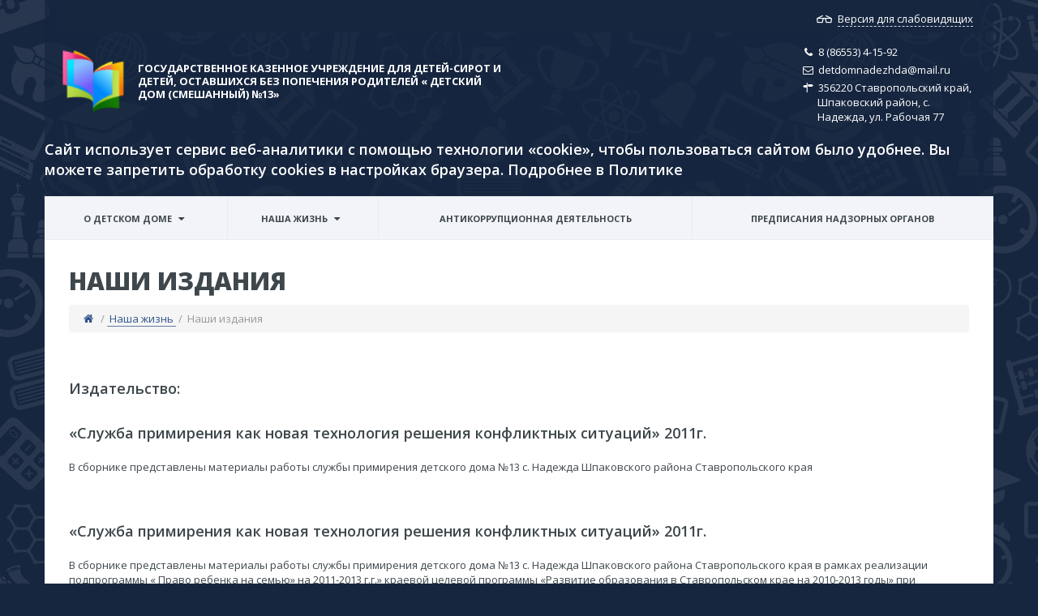

--- FILE ---
content_type: text/html; charset=UTF-8
request_url: http://detdom13.ru/nashi-izdaniya
body_size: 6429
content:
<!doctype html>
<html>
    <head>
        <!-- Meta Tags -->
<meta charset="utf-8">
<meta name="viewport" content="width=device-width, initial-scale=1.0">
<!-- Title -->
<title>Государственное казенное учреждение для детей-сирот и детей, оставшихся без попечения родителей  « Детский дом (смешанный) №13» | Наши издания</title>
<!-- Favicons-->
<link rel="shortcut icon" href="/storage/app/media/logo-school.png" type="image/x-icon" />
<link rel="apple-touch-icon" type="image/x-icon" href="http://detdom13.ru/themes/sch/assets/images/apple-touch-icon-57x57-precomposed.png">
<link rel="apple-touch-icon" type="image/x-icon" sizes="72x72" href="http://detdom13.ru/themes/sch/assets/images/apple-touch-icon-72x72-precomposed.png">
<link rel="apple-touch-icon" type="image/x-icon" sizes="114x114" href="http://detdom13.ru/themes/sch/assets/images/apple-touch-icon-114x114-precomposed.png">
<link rel="apple-touch-icon" type="image/x-icon" sizes="144x144" href="http://detdom13.ru/themes/sch/assets/images/apple-touch-icon-144x144-precomposed.png">

<script type="text/javascript" data-pace-options='{ "ghostTime": 1000, "minTime": 1000 }' src="http://detdom13.ru/themes/sch/assets/js/plugins/pace.js"></script>
<link rel="stylesheet" href="http://detdom13.ru/themes/sch/assets/css/sch_loader.css">
<!--[if IE 9]>
<link rel="stylesheet" href="http://detdom13.ru/themes/sch/assets/css/ie9.min.css">
<![endif]-->
<!--[if lt IE 9]>

<link rel="stylesheet" href="http://detdom13.ru/themes/sch/assets/css/ie.min.css">
<![endif]-->
<!--[if IE 7]>
<link rel="stylesheet" href="http://detdom13.ru/themes/sch/assets/css/fontello-ie7.min.css">
<![endif]-->

<script type="text/javascript">
    ROOT = "http://detdom13.ru/themes/sch/assets/js";
</script>

<script src="https://ajax.googleapis.com/ajax/libs/jquery/1.11.3/jquery.min.js"></script>
<script src="/modules/system/assets/js/framework.js"></script>
<script src="/modules/system/assets/js/framework.extras.js"></script>
<link href="/modules/system/assets/css/framework.extras.css" rel="stylesheet">
<link href='http://fonts.googleapis.com/css?family=Open+Sans:300italic,400italic,600italic,700italic,800italic,400,300,600,700,800&subset=latin,cyrillic' rel='stylesheet' type='text/css'>
<link href="http://detdom13.ru/themes/sch/assets/css/styles.css" rel="stylesheet" type="text/css">
<link id="theme-sheet" data-href="http://detdom13.ru/themes/sch/assets/css" data-theme="sch" rel="stylesheet" type="text/css">
<script
        type="text/javascript"
        src="http://detdom13.ru/themes/sch/assets/js/libs/require.js"
        data-main="http://detdom13.ru/themes/sch/assets/js/scripts">
</script>    </head>
    <body class="boxed-layout">
        <!-- Container -->
        <div class="container page-content">
            <section id="content">
                <header id="header" data-contrast-theme-class="" data-default-theme-class="animate-onscroll" class="animate-onscroll">
                    <!-- Header -->
<!-- Main Header -->
<div id="main-header" class="header">
    <div class="row no-margin">
        <div class="col-lg-12 col-md-12 col-sm-12">
            <!-- switch to special version-->
            <div class="contrast-version clearfix t_align_r">
                <div class="clearfix">
                    <div id="contrast-version" class="d_inline_b header__contrast-version">
                        <div class="header__contrast-version__colors-widget colors-widget d_inline_b m_right_20">
                            <span data-color-theme="blue"
                                  class="header__contrast-version__colors-widget__color-btn color-btn d_inline_b v_align_m"><div
                                    class="borders"><span
                                    class="square"></span></div></span>
                            <span data-color-theme="black"
                                  class="header__contrast-version__colors-widget__color-btn color-btn d_inline_b v_align_m"><div
                                    class="borders"><span
                                    class="square"></span></div></span>
                            <span data-color-theme="white"
                                  class="header__contrast-version__colors-widget__color-btn color-btn d_inline_b v_align_m"><div
                                    class="borders"><span
                                    class="square"></span></div></span>
                        </div>
                        <div class="header__contrast-version__font-size-widget font-size-widget d_inline_b">
                        <span data-fontsize="small"
                              class="header__contrast-version__font-size-widget__font-btn  header__contrast-version__font-size-widget__font-btn--small font-btn small d_inline_b v_align_m"><i
                                class="icon-font"></i></span>
                        <span data-fontsize="medium"
                              class="header__contrast-version__font-size-widget__font-btn  header__contrast-version__font-size-widget__font-btn--medium font-btn medium d_inline_b v_align_m"><i
                                class="icon-font"></i></span>
                        <span data-fontsize="big"
                              class="header__contrast-version__font-size-widget__font-btn  header__contrast-version__font-size-widget__font-btn--big font-btn big d_inline_b v_align_m"><i
                                class="icon-font"></i></span>
                        </div>
                    </div>
                    <div class="header__style-switcher style-switcher d_inline_b v_align_m">
                        <i class="icon"></i>
                        <span class="switch-btn"
                              data-text-normal="Обычная версия"
                              data-text-contrast="Версия для слабовидящих">Версия для слабовидящих</span>
                    </div>
                </div>
            </div>
        </div>

    </div>

    <div class="row">
        <div class="row-height">
            <div class="col-lg-12 col-md-12 col-sm-12">
                <!-- Logo -->
                <div class="col-lg-6 col-md-6 col-sm-6 header__logo-wrapper">
                    <div class="header__logo">
                        <a href="http://detdom13.ru" class="header__logo__img" title="Государственное казенное учреждение для детей-сирот и детей, оставшихся без попечения родителей  « Детский дом (смешанный) №13»">
                            <img
                                    data-black-theme-logo="/storage/app/media/logo-school.png"
                                    data-white-theme-logo="/storage/app/media/logo-school.png"
                                    data-blue-theme-logo="/storage/app/media/logo-school.png"
                                    data-default-theme-logo="/storage/app/media/logo-school.png"
                                    src="/storage/app/media/logo-school.png" alt="Logo">
                        </a>

                        <div class="header__logo__site-name">
                            Государственное казенное учреждение для детей-сирот и детей, оставшихся без попечения родителей  « Детский дом (смешанный) №13»
                        </div>
                    </div>
                </div>
                <!-- /Logo -->
                <div class="col-lg-6 col-md-6 col-sm-6 header__contacts-wrapper">
                    <div class="header__contacts">
                                                <div class="header__contacts__phone">
                            8 (86553) 4-15-92
                        </div>
                                                                        <div class="header__contacts__email">
                            detdomnadezhda@mail.ru
                        </div>
                                                                        <div class="header__contacts__address">
                            356220 Ставропольский край, Шпаковский район,  с. Надежда, ул. Рабочая 77
                        </div>
                                            </div>
                </div>
                                <h4>Сайт использует сервис веб-аналитики с помощью технологии «cookie», чтобы пользоваться сайтом было удобнее. Вы можете запретить обработку cookies в настройках браузера. Подробнее в Политике
</h4>
            </div>
        </div>
    </div>
</div>
<!-- /Main Header -->                    <!-- Lower Header -->
            <div id="lower-header">
            <div class="container">
                <div id="menu-button">
                    <div>
                        <span></span>
                        <span></span>
                        <span></span>
                    </div>
                    <span>Меню</span>
                </div>
                <ul data-contrast-theme-class="navigation-simplified" data-default-theme-class="navigation" class="navigation">
                                                                                                                                                    <li                                         class="special-section-mainnav"
                                        data-contrast-theme-class="" data-default-theme-class="special-section-mainnav"
                                    >
                                    <a href="" target="_self">Сведения об образовательной организации</a>
                                                                                        <ul>
                                                                                                                        <li>
                                                <a href="http://detdom13.ru/svedeniya-ob-obrazovatelnoj-organizacii/osnovnye-svedeniya" target="_self">Основные сведения</a>
                                            </li>
                                                                                                                                                                <li>
                                                <a href="http://detdom13.ru/svedeniya-ob-obrazovatelnoj-organizacii/struktura-i-organy-upravleniya-obrazovatelnoj-organizaciej" target="_self">Структура и органы управления образовательной организацией</a>
                                            </li>
                                                                                                                                                                <li>
                                                <a href="http://detdom13.ru/svedeniya-ob-obrazovatelnoj-organizacii/dokumenty" target="_self">Документы</a>
                                            </li>
                                                                                                                                                                <li>
                                                <a href="http://detdom13.ru/svedeniya-ob-obrazovatelnoj-organizacii/obrazovanie" target="_self">Образование</a>
                                            </li>
                                                                                                                                                                <li>
                                                <a href="http://detdom13.ru/svedeniya-ob-obrazovatelnoj-organizacii/obrazovatelnye-standarty" target="_self">Образовательные стандарты</a>
                                            </li>
                                                                                                                                                                <li>
                                                <a href="http://detdom13.ru/svedeniya-ob-obrazovatelnoj-organizacii/rukovodstvo-pedagogicheskij-nauchno-pedagogicheskij-sostav" target="_self">Руководство. Педагогический (научно-педагогический) состав</a>
                                            </li>
                                                                                                                                                                <li>
                                                <a href="http://detdom13.ru/svedeniya-ob-obrazovatelnoj-organizacii/materialno-tehnicheskoe-obespechenie-i-osnashyonnost-obrazovatelnogo-processa" target="_self">Материально-техническое обеспечение и оснащенность образовательного процесса</a>
                                            </li>
                                                                                                                                                                <li>
                                                <a href="http://detdom13.ru/svedeniya-ob-obrazovatelnoj-organizacii/stipendii-i-inye-vidy-materialnoj-podderzhki" target="_self">Стипендии и иные виды материальной поддержки</a>
                                            </li>
                                                                                                                                                                <li>
                                                <a href="http://detdom13.ru/svedeniya-ob-obrazovatelnoj-organizacii/platnye-obrazovatelnye-uslugi" target="_self">Платные образовательные услуги</a>
                                            </li>
                                                                                                                                                                <li>
                                                <a href="http://detdom13.ru/svedeniya-ob-obrazovatelnoj-organizacii/finansovo-hozyajstvennaya-deyatelnost" target="_self">Финансово-хозяйственная деятельность</a>
                                            </li>
                                                                                                                                                                <li>
                                                <a href="http://detdom13.ru/svedeniya-ob-obrazovatelnoj-organizacii/vakantnye-mesta-dlya-priyoma-perevoda" target="_self">Вакантные места для приёма (перевода)</a>
                                            </li>
                                                                                                                                                                <li>
                                                <a href="http://detdom13.ru/dostupnaya-sreda" target="_self">Доступная среда</a>
                                            </li>
                                                                                                                                                                <li>
                                                <a href="http://detdom13.ru/mezhdunarodnoe-sotrudnichestvo" target="_self">Международное сотрудничество</a>
                                            </li>
                                                                                                                                                                <li>
                                                <a href="http://detdom13.ru/pitanie" target="_self">Питание</a>
                                            </li>
                                                                                                            </ul>
                                                            </li>
                                                                                                                                                        <li >
                                    <a href="http://detdom13.ru/o-detskom-dome" target="_self">О детском доме</a>
                                                                                        <ul>
                                                                                                                        <li>
                                                <a href="http://detdom13.ru/svedeniya-ob-obrazovatelnoj-organizacii" target="_self">Сведения об образовательной организации</a>
                                            </li>
                                                                                                            </ul>
                                                            </li>
                                                                                                                                                        <li >
                                    <a href="http://detdom13.ru/nasha-zhizn" target="_self">Наша жизнь</a>
                                                                                        <ul>
                                                                                                                        <li>
                                                <a href="http://detdom13.ru/setevoj-kruzhok-po-finansovoj-gramotnosti-finznajka" target="_self">Сетевой кружок по финансовой грамотности &quot;Финзнайка&quot;</a>
                                            </li>
                                                                                                                                                                <li>
                                                <a href="http://detdom13.ru/nashi-druzya" target="_self">Наши друзья</a>
                                            </li>
                                                                                                                                                                <li>
                                                <a href="http://detdom13.ru/nashi-izdaniya" target="_self">Наши издания</a>
                                            </li>
                                                                                                                                                                <li>
                                                <a href="http://detdom13.ru/kruzhki-i-sekcii" target="_self">Кружки и секции</a>
                                            </li>
                                                                                                                                                                <li>
                                                <a href="http://detdom13.ru/konkursy-i-sorevnovaniya" target="_self">Конкурсы и соревнования</a>
                                            </li>
                                                                                                                                                                <li>
                                                <a href="http://detdom13.ru/video-prezentacii-buklety-i-pamyatki" target="_self">Видео, презентации, буклеты и памятки</a>
                                            </li>
                                                                                                                                                                <li>
                                                <a href="http://detdom13.ru/operativnyj-shtab-po-profilaktike-rasprostraneniya-koronavirusnoj-infekcii" target="_self">Оперативный штаб по профилактике распространения коронавирусной инфекции</a>
                                            </li>
                                                                                                                                                                <li>
                                                <a href="http://detdom13.ru/profilaktika-ekstremizma-i-terrrorizma" target="_blank">профилактика экстремизма и терроризма</a>
                                            </li>
                                                                                                            </ul>
                                                            </li>
                                                                                                                                                        <li>
                                    <a href="http://detdom13.ru/antikorrupcionnaya-deyatelnost" target="_self">Антикоррупционная деятельность</a>
                                                                                        </li>
                                                                                                                                                        <li>
                                    <a href="http://detdom13.ru/predpisaniya-nadzornyh-organov" target="_self">Предписания надзорных органов</a>
                                                                                        </li>
                                                            </ul>
            </div>
        </div>
    <!-- /Lower Header -->                </header>
                <section class="section full-width-bg">
                    <div class="row">
                        <div class="col-lg-12 col-md-12 col-sm-12">
                        <!-- Page Heading -->
                        <section data-contrast-theme-class="page-heading" data-default-theme-class="page-heading animate-onscroll" class="page-heading animate-onscroll">
                            <h1>Наши издания</h1>
    
                            <p class="breadcrumb">
                                    <a class="underline-none" href="http://detdom13.ru"><i class="icons icon-home"></i></a> 
            &nbsp/&nbsp<a href="http://detdom13.ru/nasha-zhizn">  Наша жизнь </a>            &nbsp/&nbsp Наши издания                                 </p>
                            
                        </section>
                        <!-- Page Heading -->
                            <p></p><h4>​Издательство:</h4><h4></h4><h4>«Служба примирения как новая технология решения конфликтных ситуаций» 2011г.</h4><p>В сборнике представлены материалы работы службы примирения детского дома №13 с. Надежда Шпаковского района Ставропольского края</p><p><br></p><h4>«Служба примирения как новая технология решения конфликтных ситуаций» 2011г.</h4><p>В сборнике представлены материалы работы службы примирения детского дома №13 с. Надежда Шпаковского района Ставропольского края&nbsp;в рамках реализации подпрограммы « Право ребенка на семью» на 2011-2013 г.г.» краевой целевой программы «Развитие образования в Ставропольском крае на 2010-2013 годы» при содействии фонда поддержки детей, находящихся в трудной жизненной ситуации.</p><p>Сборник адресован педагогическим работникам детских домов.</p><p><br></p><h4>«Служба примирения как новая технология решения конфликтных ситуаций» 2012г.</h4><p>В сборнике представлены практические материалы работы службы примирения детского дома №13 с. Надежда Шпаковского района Ставропольского края в рамках реализации подпрограммы « Право ребенка на семью» на 2011-2013 г.г.» краевой целевой программы «Развитие образования в Ставропольском крае на 2010-2013 годы» при содействии фонда поддержки детей, находящихся в трудной жизненной ситуации.</p><p>Сборник адресован педагогическим работникам детских домов.</p><p><br></p><h4>«Библиотека в образовательном пространстве детского дома» 2006г.</h4><p>В сборнике рассматривается комплекс проблем, связанных с организацией деятельности библиотеки детского дома, вскрыты основные положения и особенности работы библиотеки, раскрыты сущностные характеристики содержания работы библиотекаря с воспитанниками детского дома.</p><p>Представлены некоторые материалы из опыта работы библиотеки ГОУ для детей-сирот и детей, оставшихся без попечения родителей «Детский дом (смешанный)№13» С. Надежда Шпаковского района Ставропольского края.</p><p>Предназначен для методистов, педагогов, библиотекарей интернатных учреждений, специалистов системы работы с детьми-сиротами и детьми, оставшимися без попечения родителей.</p><p><br></p><p></p><h4>«Формирование профессионального самоопределения воспитанников в условиях сельского детского дома» 2007г.<p></p></h4><p>В сборнике рассматривается комплекс проблем, связанных с формированием профессионального самоопределения у воспитанников детского дома. В данном сборнике рассматриваются основные положения и особенности работы детского дома по профессиональному самоопределению.</p><p>Представлены некоторые материалы из опыта работы ГОУ для детей-сирот и детей, оставшихся без попечения родителей «Детский дом (смешанный)№13» С. Надежда Шпаковского района Ставропольского края.</p><p>Предназначен для методистов, педагогов, библиотекарей интернатных учреждений, специалистов системы работы с детьми-сиротами и детьми, оставшимися без попечения родителей.</p><p><br></p><h4>«Психолого-педагогическая диагностика воспитанников детских домов» 2008г.</h4><p>В сборнике дан комплекс психолого-педагогических диагностических методик, направленных на изучение особенностей воспитанников детских домов.</p><p>Представлены материалы второго этапа работы краевой опытно-экспериментальной площадки по теме «Комплексное сопровождение развития детей-сирот и детей, оставшихся без попечения родителей, в условиях сельского детского дома» ГОУ для детей-сирот и детей, оставшихся без попечения родителей «Детский дом (смешанный)№13» С. Надежда Шпаковского муниципального района Ставропольского края.</p><p>Предназначен для методистов, педагогов, библиотекарей интернатных учреждений, специалистов системы работы с детьми-сиротами и детьми, оставшимися без попечения родителей.</p><p><br></p><h4>«Комплексное сопровождение развития детей-сирот и детей, оставшихся без попечения родителей, в условиях сельского детского дома» 2010г</h4><p>В сборнике представлены материалы и итоги работы краевой опытно-экспериментальной площадки ГОУ для детей-сирот и детей, оставшихся без попечения родителей «Детский дом (смешанный)№13» С. Надежда Шпаковского муниципального района Ставропольского края. Данный сборник посвящен проблеме комплексного сопровождения развития детей-сирот и детей, оставшихся без попечения родителей, в условиях сельского детского дома.</p><p>В сборнике дано теоретическое обоснование и пути практической реализации задач опытно-экспериментальной работы детского дома.</p><p>Материалы сборника могут быть использованы в практике работы педагогических работников детских домов.</p><p><br></p><p></p><h4>«Организационно-педагогические аспекты экспериментальной работы в условиях сельского детского дома» 2006г.<p></p></h4><p>В методическом пособии представлены материалы работы детского дома с. Надежды Шпаковского района Ставропольского края по организации и проведению первого этапа краевой опытно-экспериментальной площадки по теме: «Комплексное сопровождение развития детей-сирот и детей, оставшихся без попечения родителей, в условиях сельского детского дома».Данные материалы могут быть использованы во всех государственных образовательных учреждениях для детей-сирот и детей, оставшихся без попечения родителей, осуществляющих экспериментальную деятельность.</p><p>Материалы сборника адресованы руководителям и педагогам- экспериментаторам интернатных учреждений, участвующих в инновационной деятельности.</p><p><br></p><p></p><h4>«Традиции казаче6ства в воспитательной системе детского дома» 2013<p></p></h4><p>В сборнике представлены материалы и результаты инновационной работы детского дома по проблеме: « Традиции казачества в воспитательной системе детского дома». Читатели найдут на страницах сборника конкретные примеры решения актуальных проблем развития «казачьей» составляющей современного воспитательно-образовательного процесса детского дома и ознакомится с перспективами развития воспитательного процесса детского дома, основанного на культурно-исторических основаниях казачества. Материалы будут интересны педагогам-практикам, исследователям, интересующимся проблемой воспитания детей-сирот и детей, оставшихся без полпечения родителей.</p><p><br></p><p></p><h4>«Программа по экономической подготовке воспитанников детского дома «Дорога в жизнь» 2005г<p></p></h4><p>Данное пособие представляет собой три самостоятельных блока по экономическому воспитанию детей -сирот в условиях интернатного учреждения, которые могут быть использованы руководителями и педагогическими работниками данных учреждений в качестве методического пособия по подготовке детей к самостоятельной жизни.</p><p>Эти материалы можно использовать для проведения творческих семинаров педагогов интернатных учреждений по проблемам экономического воспитания детей-сирот, определения конкретных задач экспериментальной работы в условиях детского дома, анализа накопительного опыта.</p>                        </div>
                    </div>
                </section>
            </section>
            <footer id="footer">
                <!-- Main Footer -->
                <div id="main-footer" data-contrast-theme-class="d_none" data-default-theme-class="">
                                    <div data-contrast-theme-class="d_none" data-default-theme-class="row" class="row">
                <div class="col-lg-12 col-md-12 col-sm-12" style="opacity: 1;">
                                                                                                                                <div class="col-lg-4 col-md-4 col-sm-6 col-xs-6 menu-container">
                                    <a href="" target="_self">Сведения об образовательной организации</a>
                                                                                        <ul>
                                                                                                                        <li>
                                                <a href="http://detdom13.ru/svedeniya-ob-obrazovatelnoj-organizacii/osnovnye-svedeniya" target="_self">Основные сведения</a>
                                            </li>
                                                                                                                                                                <li>
                                                <a href="http://detdom13.ru/svedeniya-ob-obrazovatelnoj-organizacii/struktura-i-organy-upravleniya-obrazovatelnoj-organizaciej" target="_self">Структура и органы управления образовательной организацией</a>
                                            </li>
                                                                                                                                                                <li>
                                                <a href="http://detdom13.ru/svedeniya-ob-obrazovatelnoj-organizacii/dokumenty" target="_self">Документы</a>
                                            </li>
                                                                                                                                                                <li>
                                                <a href="http://detdom13.ru/svedeniya-ob-obrazovatelnoj-organizacii/obrazovanie" target="_self">Образование</a>
                                            </li>
                                                                                                                                                                <li>
                                                <a href="http://detdom13.ru/svedeniya-ob-obrazovatelnoj-organizacii/obrazovatelnye-standarty" target="_self">Образовательные стандарты</a>
                                            </li>
                                                                                                                                                                <li>
                                                <a href="http://detdom13.ru/svedeniya-ob-obrazovatelnoj-organizacii/rukovodstvo-pedagogicheskij-nauchno-pedagogicheskij-sostav" target="_self">Руководство. Педагогический (научно-педагогический) состав</a>
                                            </li>
                                                                                                                                                                <li>
                                                <a href="http://detdom13.ru/svedeniya-ob-obrazovatelnoj-organizacii/materialno-tehnicheskoe-obespechenie-i-osnashyonnost-obrazovatelnogo-processa" target="_self">Материально-техническое обеспечение и оснащенность образовательного процесса</a>
                                            </li>
                                                                                                                                                                <li>
                                                <a href="http://detdom13.ru/svedeniya-ob-obrazovatelnoj-organizacii/stipendii-i-inye-vidy-materialnoj-podderzhki" target="_self">Стипендии и иные виды материальной поддержки</a>
                                            </li>
                                                                                                                                                                <li>
                                                <a href="http://detdom13.ru/svedeniya-ob-obrazovatelnoj-organizacii/platnye-obrazovatelnye-uslugi" target="_self">Платные образовательные услуги</a>
                                            </li>
                                                                                                                                                                <li>
                                                <a href="http://detdom13.ru/svedeniya-ob-obrazovatelnoj-organizacii/finansovo-hozyajstvennaya-deyatelnost" target="_self">Финансово-хозяйственная деятельность</a>
                                            </li>
                                                                                                                                                                <li>
                                                <a href="http://detdom13.ru/svedeniya-ob-obrazovatelnoj-organizacii/vakantnye-mesta-dlya-priyoma-perevoda" target="_self">Вакантные места для приёма (перевода)</a>
                                            </li>
                                                                                                                                                                <li>
                                                <a href="http://detdom13.ru/dostupnaya-sreda" target="_self">Доступная среда</a>
                                            </li>
                                                                                                                                                                <li>
                                                <a href="http://detdom13.ru/mezhdunarodnoe-sotrudnichestvo" target="_self">Международное сотрудничество</a>
                                            </li>
                                                                                                                                                                <li>
                                                <a href="http://detdom13.ru/pitanie" target="_self">Питание</a>
                                            </li>
                                                                                                            </ul>
                                                            </div>
                                                                                                                                                        <div class="col-lg-4 col-md-4 col-sm-6 col-xs-6 menu-container">
                                    <a href="http://detdom13.ru/o-detskom-dome" target="_self">О детском доме</a>
                                                                                        <ul>
                                                                                                                        <li>
                                                <a href="http://detdom13.ru/svedeniya-ob-obrazovatelnoj-organizacii" target="_self">Сведения об образовательной организации</a>
                                            </li>
                                                                                                            </ul>
                                                            </div>
                                                                                                                                                        <div class="col-lg-4 col-md-4 col-sm-6 col-xs-6 menu-container">
                                    <a href="http://detdom13.ru/nasha-zhizn" target="_self">Наша жизнь</a>
                                                                                        <ul>
                                                                                                                        <li>
                                                <a href="http://detdom13.ru/setevoj-kruzhok-po-finansovoj-gramotnosti-finznajka" target="_self">Сетевой кружок по финансовой грамотности &quot;Финзнайка&quot;</a>
                                            </li>
                                                                                                                                                                <li>
                                                <a href="http://detdom13.ru/nashi-druzya" target="_self">Наши друзья</a>
                                            </li>
                                                                                                                                                                <li>
                                                <a href="http://detdom13.ru/nashi-izdaniya" target="_self">Наши издания</a>
                                            </li>
                                                                                                                                                                <li>
                                                <a href="http://detdom13.ru/kruzhki-i-sekcii" target="_self">Кружки и секции</a>
                                            </li>
                                                                                                                                                                <li>
                                                <a href="http://detdom13.ru/konkursy-i-sorevnovaniya" target="_self">Конкурсы и соревнования</a>
                                            </li>
                                                                                                                                                                <li>
                                                <a href="http://detdom13.ru/video-prezentacii-buklety-i-pamyatki" target="_self">Видео, презентации, буклеты и памятки</a>
                                            </li>
                                                                                                                                                                <li>
                                                <a href="http://detdom13.ru/operativnyj-shtab-po-profilaktike-rasprostraneniya-koronavirusnoj-infekcii" target="_self">Оперативный штаб по профилактике распространения коронавирусной инфекции</a>
                                            </li>
                                                                                                                                                                <li>
                                                <a href="http://detdom13.ru/profilaktika-ekstremizma-i-terrrorizma" target="_blank">профилактика экстремизма и терроризма</a>
                                            </li>
                                                                                                            </ul>
                                                            </div>
                                                                                                                                                        <div class="col-lg-4 col-md-4 col-sm-6 col-xs-6 menu-container">
                                    <a href="http://detdom13.ru/antikorrupcionnaya-deyatelnost" target="_self">Антикоррупционная деятельность</a>
                                                                                        </div>
                                                                                                                                                        <div class="col-lg-4 col-md-4 col-sm-6 col-xs-6 menu-container">
                                    <a href="http://detdom13.ru/predpisaniya-nadzornyh-organov" target="_self">Предписания надзорных органов</a>
                                                                                        </div>
                                                            </div>
            </div>
                    </div>
                <!-- /Main Footer -->
                <!-- Lower Footer -->
<div id="lower-footer">
    <div class="row">
        <div data-contrast-theme-class="col-lg-12 col-md-12 col-sm-12" data-default-theme-class="col-lg-4 col-md-4 col-sm-4 animate-onscroll" class="col-lg-4 col-md-4 col-sm-4 animate-onscroll">
            <p class="copyright">© 2018 — 2025 «ГКУ «Детский дом (смешанный) № 13»</p>
        </div>
    </div>
</div>
<!-- /Lower Footer -->            </footer>
            <!-- Back To Top -->
            <a href="#" id="button-to-top"><i class="icons icon-up-dir"></i></a>
        </div>
    </body>
</html>

--- FILE ---
content_type: text/css
request_url: http://detdom13.ru/themes/sch/assets/css/sch_loader.css
body_size: 315
content:
body,html{background-color:#16263f}body{background-attachment:fixed;background-image:url(../images/background/bg_sch.jpg);background-repeat:repeat}.page-content{opacity:0;-webkit-transition:opacity .5s;-moz-transition:opacity .5s;-o-transition:opacity .5s;transition:opacity .5s}.pace-done .page-content{opacity:1}.pace{-webkit-pointer-events:none;pointer-events:none;-webkit-user-select:none;-moz-user-select:none;user-select:none;z-index:9999;position:absolute;zoom:1}.pace .pace-progress{background:#4b82d8;position:fixed;z-index:2000;top:0;right:100%;width:100%;height:5px}.pace-inactive{display:none}

--- FILE ---
content_type: text/css
request_url: http://detdom13.ru/themes/sch/assets/css/styles.css
body_size: 62792
content:
.fa-ul,ol{list-style-type:none}.fa,.fa-stack,audio,canvas,progress,video{display:inline-block}.pricing-table,hr{-moz-box-sizing:content-box}.chosen-container-multi .chosen-choices li.search-choice span,.mfp-title,pre{word-wrap:break-word}.fa,.glyphicon{-moz-osx-font-smoothing:grayscale}.initialism,h1,h3,h5{text-transform:uppercase}.numeric-input-holder,.slick-slider{-ms-user-select:none;-webkit-touch-callout:none;-khtml-user-select:none}.mfp-arrow,.slick-slider,html{-webkit-tap-highlight-color:transparent}@font-face{font-family:fontello;src:url(../fonts/fontello.eot?51867504);src:url(../fonts/fontello.eot?51867504#iefix) format('embedded-opentype'),url(../fonts/fontello.woff?51867504) format('woff'),url(../fonts/fontello.ttf?51867504) format('truetype'),url(../fonts/fontello.svg?51867504#fontello) format('svg');font-weight:400;font-style:normal}[class*=" icon-"]:before,[class^=icon-]:before{font-family:fontello;font-style:normal;font-weight:400;speak:none;display:inline-block;text-decoration:inherit;width:1em;margin-right:.2em;text-align:center;font-variant:normal;text-transform:none;line-height:1em;margin-left:.2em}.icon-emo-happy:before{content:'\efdd'}.icon-odnoklassniki-rect-1:before{content:'\efdc'}.icon-emo-wink2:before{content:'\efdf'}.icon-emo-unhappy:before{content:'\efe0'}.icon-emo-sleep:before{content:'\efe1'}.icon-emo-thumbsup:before{content:'\efe2'}.icon-emo-devil:before{content:'\efe3'}.icon-emo-surprised:before{content:'\efe4'}.icon-emo-tongue:before{content:'\efe5'}.icon-emo-coffee:before{content:'\efe6'}.icon-emo-sunglasses:before{content:'\efe7'}.icon-emo-displeased:before{content:'\efe8'}.icon-emo-beer:before{content:'\efe9'}.icon-emo-grin:before{content:'\efea'}.icon-emo-angry:before{content:'\efeb'}.icon-emo-saint:before{content:'\efec'}.icon-emo-cry:before{content:'\efed'}.icon-emo-shoot:before{content:'\efee'}.icon-emo-squint:before{content:'\efef'}.icon-emo-laugh:before{content:'\eff0'}.icon-spin1:before{content:'\eff1'}.icon-spin2:before{content:'\eff2'}.icon-spin3:before{content:'\eff3'}.icon-spin4:before{content:'\eff4'}.icon-spin5:before{content:'\eff5'}.icon-spin6:before{content:'\eff6'}.icon-firefox:before{content:'\eff7'}.icon-chrome-1:before{content:'\eff8'}.icon-opera:before{content:'\eff9'}.icon-ie-1:before{content:'\effa'}.icon-crown:before{content:'\effb'}.icon-crown-plus:before{content:'\effc'}.icon-crown-minus:before{content:'\effd'}.icon-marquee:before{content:'\effe'}.icon-glass:before{content:'\e801'}.icon-music:before{content:'\e802'}.icon-search:before{content:'\e803'}.icon-mail:before{content:'\e804'}.icon-mail-alt:before{content:'\e805'}.icon-heart:before{content:'\e806'}.icon-heart-empty:before{content:'\e807'}.icon-star:before{content:'\e808'}.icon-star-empty:before{content:'\e809'}.icon-star-half:before{content:'\e80a'}.icon-star-half-alt:before{content:'\e80b'}.icon-user:before{content:'\e80c'}.icon-users:before{content:'\e80d'}.icon-male:before{content:'\e80e'}.icon-female:before{content:'\e80f'}.icon-video:before{content:'\e810'}.icon-videocam:before{content:'\e811'}.icon-picture:before{content:'\e812'}.icon-camera:before{content:'\e813'}.icon-camera-alt:before{content:'\e814'}.icon-th-large:before{content:'\e815'}.icon-th:before{content:'\e816'}.icon-th-list:before{content:'\e817'}.icon-ok:before{content:'\e818'}.icon-ok-circled:before{content:'\e819'}.icon-ok-circled2:before{content:'\e81a'}.icon-ok-squared:before{content:'\e81b'}.icon-cancel:before{content:'\e81c'}.icon-cancel-circled:before{content:'\e81d'}.icon-cancel-circled2:before{content:'\e81e'}.icon-plus:before{content:'\e81f'}.icon-plus-circled:before{content:'\e820'}.icon-plus-squared:before{content:'\e821'}.icon-plus-squared-alt:before{content:'\e822'}.icon-minus:before{content:'\e823'}.icon-minus-circled:before{content:'\e824'}.icon-minus-squared:before{content:'\e825'}.icon-minus-squared-alt:before{content:'\e826'}.icon-help:before{content:'\e827'}.icon-help-circled:before{content:'\e828'}.icon-info-circled:before{content:'\e829'}.icon-info:before{content:'\e82a'}.icon-home:before{content:'\e82b'}.icon-link:before{content:'\e82c'}.icon-unlink:before{content:'\e82d'}.icon-link-ext:before{content:'\e82e'}.icon-link-ext-alt:before{content:'\e82f'}.icon-attach:before{content:'\e830'}.icon-lock:before{content:'\e831'}.icon-lock-open:before{content:'\e832'}.icon-lock-open-alt:before{content:'\e833'}.icon-pin:before{content:'\e834'}.icon-eye:before{content:'\e835'}.icon-eye-off:before{content:'\e836'}.icon-tag:before{content:'\e837'}.icon-tags:before{content:'\e838'}.icon-bookmark:before{content:'\e839'}.icon-bookmark-empty:before{content:'\e83a'}.icon-flag:before{content:'\e83b'}.icon-flag-empty:before{content:'\e83c'}.icon-flag-checkered:before{content:'\e83d'}.icon-thumbs-up:before{content:'\e83e'}.icon-thumbs-down:before{content:'\e83f'}.icon-thumbs-up-alt:before{content:'\e840'}.icon-thumbs-down-alt:before{content:'\e841'}.icon-download:before{content:'\e842'}.icon-upload:before{content:'\e843'}.icon-download-cloud:before{content:'\e844'}.icon-upload-cloud:before{content:'\e845'}.icon-reply:before{content:'\e846'}.icon-reply-all:before{content:'\e847'}.icon-forward:before{content:'\e848'}.icon-quote-left:before{content:'\e849'}.icon-quote-right:before{content:'\e84a'}.icon-code:before{content:'\e84b'}.icon-export:before{content:'\e84c'}.icon-export-alt:before{content:'\e84d'}.icon-pencil:before{content:'\e84e'}.icon-pencil-squared:before{content:'\e84f'}.icon-edit:before{content:'\e850'}.icon-print:before{content:'\e851'}.icon-retweet:before{content:'\e852'}.icon-keyboard:before{content:'\e853'}.icon-gamepad:before{content:'\e854'}.icon-comment:before{content:'\e855'}.icon-chat:before{content:'\e856'}.icon-comment-empty:before{content:'\e857'}.icon-chat-empty:before{content:'\e858'}.icon-bell:before{content:'\e859'}.icon-bell-alt:before{content:'\e85a'}.icon-attention-alt:before{content:'\e85b'}.icon-attention:before{content:'\e85c'}.icon-attention-circled:before{content:'\e85d'}.icon-location:before{content:'\e85e'}.icon-direction:before{content:'\e85f'}.icon-compass:before{content:'\e860'}.icon-trash:before{content:'\e861'}.icon-doc:before{content:'\e862'}.icon-docs-1:before{content:'\e863'}.icon-doc-text:before{content:'\e864'}.icon-doc-inv:before{content:'\e865'}.icon-doc-text-inv:before{content:'\e866'}.icon-folder:before{content:'\e867'}.icon-folder-open:before{content:'\e868'}.icon-folder-empty:before{content:'\e869'}.icon-folder-open-empty:before{content:'\e86a'}.icon-box:before{content:'\e86b'}.icon-rss:before{content:'\e86c'}.icon-rss-squared:before{content:'\e86d'}.icon-phone:before{content:'\e86e'}.icon-phone-squared:before{content:'\e86f'}.icon-menu:before{content:'\e870'}.icon-cog:before{content:'\e871'}.icon-cog-alt:before{content:'\e872'}.icon-wrench:before{content:'\e873'}.icon-basket:before{content:'\e874'}.icon-calendar:before{content:'\e875'}.icon-calendar-empty:before{content:'\e876'}.icon-login:before{content:'\e877'}.icon-logout:before{content:'\e878'}.icon-mic:before{content:'\e879'}.icon-mute:before{content:'\e87a'}.icon-volume-off:before{content:'\e87b'}.icon-volume-down:before{content:'\e87c'}.icon-volume-up:before{content:'\e87d'}.icon-headphones:before{content:'\e87e'}.icon-clock:before{content:'\e87f'}.icon-lightbulb:before{content:'\e880'}.icon-block:before{content:'\e881'}.icon-resize-full:before{content:'\e882'}.icon-resize-full-alt:before{content:'\e883'}.icon-resize-small:before{content:'\e884'}.icon-resize-vertical:before{content:'\e885'}.icon-resize-horizontal:before{content:'\e886'}.icon-move:before{content:'\e887'}.icon-zoom-in:before{content:'\e888'}.icon-zoom-out:before{content:'\e889'}.icon-down-circled2:before{content:'\e88a'}.icon-up-circled2:before{content:'\e88b'}.icon-left-circled2:before{content:'\e88c'}.icon-right-circled2:before{content:'\e88d'}.icon-down-dir:before{content:'\e88e'}.icon-up-dir:before{content:'\e88f'}.icon-left-dir:before{content:'\e890'}.icon-right-dir:before{content:'\e891'}.icon-down-open:before{content:'\e892'}.icon-left-open:before{content:'\e893'}.icon-right-open:before{content:'\e894'}.icon-up-open:before{content:'\e895'}.icon-angle-left:before{content:'\e896'}.icon-angle-right:before{content:'\e897'}.icon-angle-up:before{content:'\e898'}.icon-angle-down:before{content:'\e899'}.icon-angle-circled-left:before{content:'\e89a'}.icon-angle-circled-right:before{content:'\e89b'}.icon-angle-circled-up:before{content:'\e89c'}.icon-angle-circled-down:before{content:'\e89d'}.icon-angle-double-left:before{content:'\e89e'}.icon-angle-double-right:before{content:'\e89f'}.icon-angle-double-up:before{content:'\e8a0'}.icon-angle-double-down:before{content:'\e8a1'}.icon-down:before{content:'\e8a2'}.icon-left:before{content:'\e8a3'}.icon-right:before{content:'\e8a4'}.icon-up:before{content:'\e8a5'}.icon-down-big:before{content:'\e8a6'}.icon-left-big:before{content:'\e8a7'}.icon-emo-wink:before{content:'\efde'}.icon-up-big:before{content:'\e8a9'}.icon-right-hand:before{content:'\e8aa'}.icon-left-hand:before{content:'\e8ab'}.icon-up-hand:before{content:'\e8ac'}.icon-down-hand:before{content:'\e8ad'}.icon-left-circled:before{content:'\e8ae'}.icon-right-circled:before{content:'\e8af'}.icon-up-circled:before{content:'\e8b0'}.icon-down-circled:before{content:'\e8b1'}.icon-cw:before{content:'\e8b2'}.icon-ccw:before{content:'\e8b3'}.icon-arrows-cw:before{content:'\e8b4'}.icon-level-up:before{content:'\e8b5'}.icon-level-down:before{content:'\e8b6'}.icon-shuffle:before{content:'\e8b7'}.icon-exchange:before{content:'\e8b8'}.icon-expand:before{content:'\e8b9'}.icon-collapse:before{content:'\e8ba'}.icon-expand-right:before{content:'\e8bb'}.icon-collapse-left:before{content:'\e8bc'}.icon-play:before{content:'\e8bd'}.icon-play-circled:before{content:'\e8be'}.icon-play-circled2:before{content:'\e8bf'}.icon-stop:before{content:'\e8c0'}.icon-pause:before{content:'\e8c1'}.icon-to-end:before{content:'\e8c2'}.icon-to-end-alt:before{content:'\e8c3'}.icon-to-start:before{content:'\e8c4'}.icon-to-start-alt:before{content:'\e8c5'}.icon-fast-fw:before{content:'\e8c6'}.icon-fast-bw:before{content:'\e8c7'}.icon-eject:before{content:'\e8c8'}.icon-target:before{content:'\e8c9'}.icon-signal:before{content:'\e8ca'}.icon-award:before{content:'\e8cb'}.icon-desktop:before{content:'\e8cc'}.icon-laptop:before{content:'\e8cd'}.icon-tablet:before{content:'\e8ce'}.icon-mobile:before{content:'\e8cf'}.icon-inbox:before{content:'\e8d0'}.icon-globe:before{content:'\e8d1'}.icon-sun:before{content:'\e8d2'}.icon-cloud:before{content:'\e8d3'}.icon-flash:before{content:'\e8d4'}.icon-moon:before{content:'\e8d5'}.icon-umbrella:before{content:'\e8d6'}.icon-flight:before{content:'\e8d7'}.icon-fighter-jet:before{content:'\e8d8'}.icon-leaf:before{content:'\e8d9'}.icon-font:before{content:'\e8da'}.icon-bold:before{content:'\e8db'}.icon-italic:before{content:'\e8dc'}.icon-text-height:before{content:'\e8dd'}.icon-text-width:before{content:'\e8de'}.icon-align-left:before{content:'\e8df'}.icon-align-center:before{content:'\e8e0'}.icon-align-right:before{content:'\e8e1'}.icon-align-justify:before{content:'\e8e2'}.icon-list:before{content:'\e8e3'}.icon-indent-left:before{content:'\e8e4'}.icon-indent-right:before{content:'\e8e5'}.icon-list-bullet:before{content:'\e8e6'}.icon-list-numbered:before{content:'\e8e7'}.icon-strike:before{content:'\e8e8'}.icon-underline:before{content:'\e8e9'}.icon-superscript:before{content:'\e8ea'}.icon-subscript:before{content:'\e8eb'}.icon-table:before{content:'\e8ec'}.icon-columns:before{content:'\e8ed'}.icon-crop:before{content:'\e8ee'}.icon-scissors:before{content:'\e8ef'}.icon-paste:before{content:'\e8f0'}.icon-briefcase:before{content:'\e8f1'}.icon-suitcase:before{content:'\e8f2'}.icon-ellipsis:before{content:'\e8f3'}.icon-ellipsis-vert:before{content:'\e8f4'}.icon-off:before{content:'\e8f5'}.icon-road:before{content:'\e8f6'}.icon-list-alt:before{content:'\e8f7'}.icon-qrcode:before{content:'\e8f8'}.icon-barcode:before{content:'\e8f9'}.icon-book:before{content:'\e8fa'}.icon-ajust:before{content:'\e8fb'}.icon-tint:before{content:'\e8fc'}.icon-check:before{content:'\e8fd'}.icon-check-empty:before{content:'\e8fe'}.icon-circle:before{content:'\e8ff'}.icon-circle-empty:before{content:'\e900'}.icon-dot-circled:before{content:'\e901'}.icon-asterisk:before{content:'\e902'}.icon-gift:before{content:'\e903'}.icon-fire:before{content:'\e904'}.icon-magnet:before{content:'\e905'}.icon-chart-bar:before{content:'\e906'}.icon-ticket:before{content:'\e907'}.icon-credit-card:before{content:'\e908'}.icon-floppy:before{content:'\e909'}.icon-megaphone:before{content:'\e90a'}.icon-hdd:before{content:'\e90b'}.icon-key:before{content:'\e90c'}.icon-fork:before{content:'\e90d'}.icon-rocket:before{content:'\e90e'}.icon-bug:before{content:'\e90f'}.icon-certificate:before{content:'\e910'}.icon-tasks:before{content:'\e911'}.icon-filter:before{content:'\e912'}.icon-beaker:before{content:'\e913'}.icon-magic:before{content:'\e914'}.icon-truck:before{content:'\e915'}.icon-money:before{content:'\e916'}.icon-euro:before{content:'\e917'}.icon-pound:before{content:'\e918'}.icon-dollar:before{content:'\e919'}.icon-rupee:before{content:'\e91a'}.icon-yen:before{content:'\e91b'}.icon-rouble:before{content:'\e91c'}.icon-try:before{content:'\e91d'}.icon-won:before{content:'\e91e'}.icon-bitcoin:before{content:'\e91f'}.icon-sort:before{content:'\e920'}.icon-sort-down:before{content:'\e921'}.icon-sort-up:before{content:'\e922'}.icon-sort-alt-up:before{content:'\e923'}.icon-sort-alt-down:before{content:'\e924'}.icon-sort-name-up:before{content:'\e925'}.icon-sort-name-down:before{content:'\e926'}.icon-sort-number-up:before{content:'\e927'}.icon-sort-number-down:before{content:'\e928'}.icon-hammer:before{content:'\e929'}.icon-gauge:before{content:'\e92a'}.icon-sitemap:before{content:'\e92b'}.icon-spinner:before{content:'\e92c'}.icon-coffee:before{content:'\e92d'}.icon-food:before{content:'\e92e'}.icon-beer:before{content:'\e92f'}.icon-user-md:before{content:'\e930'}.icon-stethoscope:before{content:'\e931'}.icon-ambulance:before{content:'\e932'}.icon-medkit:before{content:'\e933'}.icon-h-sigh:before{content:'\e934'}.icon-hospital:before{content:'\e935'}.icon-building:before{content:'\e936'}.icon-smile:before{content:'\e937'}.icon-frown:before{content:'\e938'}.icon-meh:before{content:'\e939'}.icon-anchor:before{content:'\e93a'}.icon-terminal:before{content:'\e93b'}.icon-eraser:before{content:'\e93c'}.icon-puzzle:before{content:'\e93d'}.icon-shield:before{content:'\e93e'}.icon-extinguisher:before{content:'\e93f'}.icon-bullseye:before{content:'\e940'}.icon-wheelchair:before{content:'\e941'}.icon-adn:before{content:'\e942'}.icon-android:before{content:'\e943'}.icon-apple:before{content:'\e944'}.icon-bitbucket:before{content:'\e945'}.icon-bitbucket-squared:before{content:'\e946'}.icon-css3:before{content:'\e947'}.icon-dribbble:before{content:'\e948'}.icon-dropbox:before{content:'\e949'}.icon-facebook:before{content:'\e94a'}.icon-facebook-squared:before{content:'\e94b'}.icon-flickr:before{content:'\e94c'}.icon-foursquare:before{content:'\e94d'}.icon-github:before{content:'\e94e'}.icon-github-squared:before{content:'\e94f'}.icon-github-circled:before{content:'\e950'}.icon-gittip:before{content:'\e951'}.icon-googleplus-squared:before,.icon-gplus-squared:before{content:'\e952'}.icon-googleplus:before,.icon-gplus:before{content:'\e953'}.icon-html5:before{content:'\e954'}.icon-instagramm:before{content:'\e955'}.icon-linkedin-squared:before{content:'\e956'}.icon-linux:before{content:'\e957'}.icon-linkedin:before{content:'\e958'}.icon-maxcdn:before{content:'\e959'}.icon-pagelines:before{content:'\e95a'}.icon-pinterest-circled:before{content:'\e95b'}.icon-pinterest-squared:before{content:'\e95c'}.icon-renren:before{content:'\e95d'}.icon-skype:before{content:'\e95e'}.icon-stackexchange:before{content:'\e95f'}.icon-stackoverflow:before{content:'\e960'}.icon-trello:before{content:'\e961'}.icon-tumblr:before{content:'\e962'}.icon-tumblr-squared:before{content:'\e963'}.icon-twitter-squared:before{content:'\e964'}.icon-twitter:before{content:'\e965'}.icon-vimeo-squared:before{content:'\e966'}.icon-vkontakte:before{content:'\e967'}.icon-weibo:before{content:'\e968'}.icon-windows:before{content:'\e969'}.icon-xing:before{content:'\e96a'}.icon-xing-squared:before{content:'\e96b'}.icon-youtube:before{content:'\e96c'}.icon-youtube-squared:before{content:'\e96d'}.icon-youtube-play:before{content:'\e96e'}.icon-blank:before{content:'\e96f'}.icon-lemon:before{content:'\e970'}.icon-note:before{content:'\e971'}.icon-note-beamed:before{content:'\e972'}.icon-music-1:before{content:'\e973'}.icon-search-1:before{content:'\e974'}.icon-flashlight:before{content:'\e975'}.icon-mail-1:before{content:'\e976'}.icon-heart-1:before{content:'\e977'}.icon-heart-empty-1:before{content:'\e978'}.icon-star-1:before{content:'\e979'}.icon-star-empty-1:before{content:'\e97a'}.icon-user-1:before{content:'\e97b'}.icon-users-1:before{content:'\e97c'}.icon-user-add:before{content:'\e97d'}.icon-video-1:before{content:'\e97e'}.icon-picture-1:before{content:'\e97f'}.icon-camera-1:before{content:'\e980'}.icon-layout:before{content:'\e981'}.icon-menu-1:before{content:'\e982'}.icon-check-1:before{content:'\e983'}.icon-cancel-1:before{content:'\e984'}.icon-cancel-circled-1:before{content:'\e985'}.icon-cancel-squared:before{content:'\e986'}.icon-plus-1:before{content:'\e987'}.icon-plus-circled-1:before{content:'\e988'}.icon-plus-squared-1:before{content:'\e989'}.icon-minus-1:before{content:'\e98a'}.icon-minus-circled-1:before{content:'\e98b'}.icon-minus-squared-1:before{content:'\e98c'}.icon-help-1:before{content:'\e98d'}.icon-help-circled-1:before{content:'\e98e'}.icon-info-1:before{content:'\e98f'}.icon-info-circled-1:before{content:'\e990'}.icon-back:before{content:'\e991'}.icon-home-1:before{content:'\e992'}.icon-link-1:before{content:'\e993'}.icon-attach-1:before{content:'\e994'}.icon-lock-1:before{content:'\e995'}.icon-lock-open-1:before{content:'\e996'}.icon-eye-1:before{content:'\e997'}.icon-tag-1:before{content:'\e998'}.icon-bookmark-1:before{content:'\e999'}.icon-bookmarks:before{content:'\e99a'}.icon-flag-1:before{content:'\e99b'}.icon-thumbs-up-1:before{content:'\e99c'}.icon-thumbs-down-1:before{content:'\e99d'}.icon-download-1:before{content:'\e99e'}.icon-upload-1:before{content:'\e99f'}.icon-upload-cloud-1:before{content:'\e9a0'}.icon-reply-1:before{content:'\e9a1'}.icon-reply-all-1:before{content:'\e9a2'}.icon-forward-1:before{content:'\e9a3'}.icon-quote:before{content:'\e9a4'}.icon-code-1:before{content:'\e9a5'}.icon-export-1:before{content:'\e9a6'}.icon-pencil-1:before{content:'\e9a7'}.icon-feather:before{content:'\e9a8'}.icon-print-1:before{content:'\e9a9'}.icon-retweet-1:before{content:'\e9aa'}.icon-keyboard-1:before{content:'\e9ab'}.icon-comment-1:before{content:'\e9ac'}.icon-chat-1:before{content:'\e9ad'}.icon-bell-1:before{content:'\e9ae'}.icon-attention-1:before{content:'\e9af'}.icon-alert:before{content:'\e9b0'}.icon-vcard:before{content:'\e9b1'}.icon-address:before{content:'\e9b2'}.icon-location-1:before{content:'\e9b3'}.icon-map:before{content:'\e9b4'}.icon-direction-1:before{content:'\e9b5'}.icon-compass-1:before{content:'\e9b6'}.icon-cup:before{content:'\e9b7'}.icon-trash-1:before{content:'\e9b8'}.icon-doc-1:before{content:'\e9b9'}.icon-docs:before{content:'\efff'}.icon-doc-landscape:before{content:'\e800'}.icon-doc-text-1:before{content:'\e9ba'}.icon-doc-text-inv-1:before{content:'\e9bb'}.icon-newspaper:before{content:'\e9bc'}.icon-book-open:before{content:'\e9bd'}.icon-book-1:before{content:'\e9be'}.icon-folder-1:before{content:'\e9bf'}.icon-archive:before{content:'\e9c0'}.icon-box-1:before{content:'\e9c1'}.icon-rss-1:before{content:'\e9c2'}.icon-phone-1:before{content:'\e9c3'}.icon-cog-1:before{content:'\e9c4'}.icon-tools:before{content:'\e9c5'}.icon-share:before{content:'\e9c6'}.icon-shareable:before{content:'\e9c7'}.icon-basket-1:before{content:'\e9c8'}.icon-bag:before{content:'\e9c9'}.icon-calendar-1:before{content:'\e9ca'}.icon-login-1:before{content:'\e9cb'}.icon-logout-1:before{content:'\e9cc'}.icon-mic-1:before{content:'\e9cd'}.icon-mute-1:before{content:'\e9ce'}.icon-sound:before{content:'\e9cf'}.icon-volume:before{content:'\e9d0'}.icon-clock-1:before{content:'\e9d1'}.icon-hourglass:before{content:'\e9d2'}.icon-lamp:before{content:'\e9d3'}.icon-light-down:before{content:'\e9d4'}.icon-light-up:before{content:'\e9d5'}.icon-adjust:before{content:'\e9d6'}.icon-block-1:before{content:'\e9d7'}.icon-resize-full-1:before{content:'\e9d8'}.icon-resize-small-1:before{content:'\e9d9'}.icon-popup:before{content:'\e9da'}.icon-publish:before{content:'\e9db'}.icon-window:before{content:'\e9dc'}.icon-arrow-combo:before{content:'\e9dd'}.icon-down-circled-1:before{content:'\e9de'}.icon-left-circled-1:before{content:'\e9df'}.icon-right-circled-1:before{content:'\e9e0'}.icon-up-circled-1:before{content:'\e9e1'}.icon-down-open-1:before{content:'\e9e2'}.icon-left-open-1:before{content:'\e9e3'}.icon-right-open-1:before{content:'\e9e4'}.icon-up-open-1:before{content:'\e9e5'}.icon-down-open-mini:before{content:'\e9e6'}.icon-left-open-mini:before{content:'\e9e7'}.icon-right-open-mini:before{content:'\e9e8'}.icon-up-open-mini:before{content:'\e9e9'}.icon-down-open-big:before{content:'\e9ea'}.icon-left-open-big:before{content:'\e9eb'}.icon-right-open-big:before{content:'\e9ec'}.icon-up-open-big:before{content:'\e9ed'}.icon-down-1:before{content:'\e9ee'}.icon-left-1:before{content:'\e9ef'}.icon-right-1:before{content:'\e9f0'}.icon-up-1:before{content:'\e9f1'}.icon-down-dir-1:before{content:'\e9f2'}.icon-left-dir-1:before{content:'\e9f3'}.icon-right-dir-1:before{content:'\e9f4'}.icon-up-dir-1:before{content:'\e9f5'}.icon-down-bold:before{content:'\e9f6'}.icon-left-bold:before{content:'\e9f7'}.icon-right-bold:before{content:'\e9f8'}.icon-up-bold:before{content:'\e9f9'}.icon-down-thin:before{content:'\e9fa'}.icon-left-thin:before{content:'\e9fb'}.icon-right-thin:before{content:'\e9fc'}.icon-up-thin:before{content:'\e9fd'}.icon-ccw-1:before{content:'\e9fe'}.icon-cw-1:before{content:'\e9ff'}.icon-arrows-ccw:before{content:'\ea00'}.icon-level-down-1:before{content:'\ea01'}.icon-level-up-1:before{content:'\ea02'}.icon-shuffle-1:before{content:'\ea03'}.icon-loop:before{content:'\ea04'}.icon-switch:before{content:'\ea05'}.icon-play-1:before{content:'\ea06'}.icon-stop-1:before{content:'\ea07'}.icon-pause-1:before{content:'\ea08'}.icon-record:before{content:'\ea09'}.icon-to-end-1:before{content:'\ea0a'}.icon-to-start-1:before{content:'\ea0b'}.icon-fast-forward:before{content:'\ea0c'}.icon-fast-backward:before{content:'\ea0d'}.icon-progress-0:before{content:'\ea0e'}.icon-progress-1:before{content:'\ea0f'}.icon-progress-2:before{content:'\ea10'}.icon-progress-3:before{content:'\ea11'}.icon-target-1:before{content:'\ea12'}.icon-palette:before{content:'\ea13'}.icon-list-1:before{content:'\ea14'}.icon-list-add:before{content:'\ea15'}.icon-signal-1:before{content:'\ea16'}.icon-trophy:before{content:'\ea17'}.icon-battery:before{content:'\ea18'}.icon-back-in-time:before{content:'\ea19'}.icon-monitor:before{content:'\ea1a'}.icon-mobile-1:before{content:'\ea1b'}.icon-network:before{content:'\ea1c'}.icon-cd:before{content:'\ea1d'}.icon-inbox-1:before{content:'\ea1e'}.icon-install:before{content:'\ea1f'}.icon-globe-1:before{content:'\ea20'}.icon-cloud-1:before{content:'\ea21'}.icon-cloud-thunder:before{content:'\ea22'}.icon-flash-1:before{content:'\ea23'}.icon-moon-1:before{content:'\ea24'}.icon-flight-1:before{content:'\ea25'}.icon-paper-plane:before{content:'\ea26'}.icon-leaf-1:before{content:'\ea27'}.icon-lifebuoy:before{content:'\ea28'}.icon-mouse:before{content:'\ea29'}.icon-briefcase-1:before{content:'\ea2a'}.icon-suitcase-1:before{content:'\ea2b'}.icon-dot:before{content:'\ea2c'}.icon-dot-2:before{content:'\ea2d'}.icon-dot-3:before{content:'\ea2e'}.icon-brush:before{content:'\ea2f'}.icon-magnet-1:before{content:'\ea30'}.icon-infinity:before{content:'\ea31'}.icon-erase:before{content:'\ea32'}.icon-chart-pie:before{content:'\ea33'}.icon-chart-line:before{content:'\ea34'}.icon-chart-bar-1:before{content:'\ea35'}.icon-chart-area:before{content:'\ea36'}.icon-tape:before{content:'\ea37'}.icon-graduation-cap:before{content:'\ea38'}.icon-language:before{content:'\ea39'}.icon-ticket-1:before{content:'\ea3a'}.icon-water:before{content:'\ea3b'}.icon-droplet:before{content:'\ea3c'}.icon-air:before{content:'\ea3d'}.icon-credit-card-1:before{content:'\ea3e'}.icon-floppy-1:before{content:'\ea3f'}.icon-clipboard:before{content:'\ea40'}.icon-megaphone-1:before{content:'\ea41'}.icon-database:before{content:'\ea42'}.icon-drive:before{content:'\ea43'}.icon-bucket:before{content:'\ea44'}.icon-thermometer:before{content:'\ea45'}.icon-key-1:before{content:'\ea46'}.icon-flow-cascade:before{content:'\ea47'}.icon-flow-branch:before{content:'\ea48'}.icon-flow-tree:before{content:'\ea49'}.icon-flow-line:before{content:'\ea4a'}.icon-flow-parallel:before{content:'\ea4b'}.icon-rocket-1:before{content:'\ea4c'}.icon-gauge-1:before{content:'\ea4d'}.icon-traffic-cone:before{content:'\ea4e'}.icon-cc:before{content:'\ea4f'}.icon-cc-by:before{content:'\ea50'}.icon-cc-nc:before{content:'\ea51'}.icon-cc-nc-eu:before{content:'\ea52'}.icon-cc-nc-jp:before{content:'\ea53'}.icon-cc-sa:before{content:'\ea54'}.icon-cc-nd:before{content:'\ea55'}.icon-cc-pd:before{content:'\ea56'}.icon-cc-zero:before{content:'\ea57'}.icon-cc-share:before{content:'\ea58'}.icon-cc-remix:before{content:'\ea59'}.icon-github-1:before{content:'\ea5a'}.icon-github-circled-1:before{content:'\ea5b'}.icon-flickr-1:before{content:'\ea5c'}.icon-flickr-circled:before{content:'\ea5d'}.icon-vimeo:before{content:'\ea5e'}.icon-vimeo-circled:before{content:'\ea5f'}.icon-twitter-1:before{content:'\ea60'}.icon-twitter-circled:before{content:'\ea61'}.icon-facebook-1:before{content:'\ea62'}.icon-facebook-circled:before{content:'\ea63'}.icon-facebook-squared-1:before{content:'\ea64'}.icon-gplus-1:before{content:'\ea65'}.icon-gplus-circled:before{content:'\ea66'}.icon-pinterest:before{content:'\ea67'}.icon-pinterest-circled-1:before{content:'\ea68'}.icon-tumblr-1:before{content:'\ea69'}.icon-tumblr-circled:before{content:'\ea6a'}.icon-linkedin-1:before{content:'\ea6b'}.icon-linkedin-circled:before{content:'\ea6c'}.icon-dribbble-1:before{content:'\ea6d'}.icon-dribbble-circled:before{content:'\ea6e'}.icon-stumbleupon:before{content:'\ea6f'}.icon-stumbleupon-circled:before{content:'\ea70'}.icon-lastfm:before{content:'\ea71'}.icon-lastfm-circled:before{content:'\ea72'}.icon-rdio:before{content:'\ea73'}.icon-rdio-circled:before{content:'\ea74'}.icon-spotify:before{content:'\ea75'}.icon-spotify-circled:before{content:'\ea76'}.icon-qq:before{content:'\ea77'}.icon-instagram:before{content:'\ea78'}.icon-dropbox-1:before{content:'\ea79'}.icon-evernote:before{content:'\ea7a'}.icon-flattr:before{content:'\ea7b'}.icon-skype-1:before{content:'\ea7c'}.icon-skype-circled:before{content:'\ea7d'}.icon-renren-1:before{content:'\ea7e'}.icon-sina-weibo:before{content:'\ea7f'}.icon-paypal:before{content:'\ea80'}.icon-picasa:before{content:'\ea81'}.icon-soundcloud:before{content:'\ea82'}.icon-mixi:before{content:'\ea83'}.icon-behance:before{content:'\ea84'}.icon-google-circles:before{content:'\ea85'}.icon-vkontakte-1:before{content:'\ea86'}.icon-smashing:before{content:'\ea87'}.icon-sweden:before{content:'\ea88'}.icon-db-shape:before{content:'\ea89'}.icon-logo-db:before{content:'\ea8a'}.icon-music-outline:before{content:'\ea8b'}.icon-music-2:before{content:'\ea8c'}.icon-search-outline:before{content:'\ea8d'}.icon-search-2:before{content:'\ea8e'}.icon-mail-2:before{content:'\ea8f'}.icon-heart-2:before{content:'\ea90'}.icon-heart-filled:before{content:'\ea91'}.icon-star-2:before{content:'\ea92'}.icon-star-filled:before{content:'\ea93'}.icon-user-outline:before{content:'\ea94'}.icon-user-2:before{content:'\ea95'}.icon-users-outline:before{content:'\ea96'}.icon-users-2:before{content:'\ea97'}.icon-user-add-outline:before{content:'\ea98'}.icon-user-add-1:before{content:'\ea99'}.icon-user-delete-outline:before{content:'\ea9a'}.icon-user-delete:before{content:'\ea9b'}.icon-video-2:before{content:'\ea9c'}.icon-videocam-outline:before{content:'\ea9d'}.icon-videocam-1:before{content:'\ea9e'}.icon-picture-outline:before{content:'\ea9f'}.icon-picture-2:before{content:'\eaa0'}.icon-camera-outline:before{content:'\eaa1'}.icon-camera-2:before{content:'\eaa2'}.icon-th-outline:before{content:'\eaa3'}.icon-th-1:before{content:'\eaa4'}.icon-th-large-outline:before{content:'\eaa5'}.icon-th-large-1:before{content:'\eaa6'}.icon-th-list-outline:before{content:'\eaa7'}.icon-th-list-1:before{content:'\eaa8'}.icon-ok-outline:before{content:'\eaa9'}.icon-ok-1:before{content:'\eaaa'}.icon-cancel-outline:before{content:'\eaab'}.icon-cancel-2:before{content:'\eaac'}.icon-cancel-alt:before{content:'\eaad'}.icon-cancel-alt-filled:before{content:'\eaae'}.icon-cancel-circled-outline:before{content:'\eaaf'}.icon-cancel-circled-2:before{content:'\eab0'}.icon-plus-outline:before{content:'\eab1'}.icon-plus-2:before{content:'\eab2'}.icon-minus-outline:before{content:'\eab3'}.icon-minus-2:before{content:'\eab4'}.icon-divide-outline:before{content:'\eab5'}.icon-divide:before{content:'\eab6'}.icon-eq-outline:before{content:'\eab7'}.icon-eq:before{content:'\eab8'}.icon-info-outline:before{content:'\eab9'}.icon-info-2:before{content:'\eaba'}.icon-home-outline:before{content:'\eabb'}.icon-home-2:before{content:'\eabc'}.icon-link-outline:before{content:'\eabd'}.icon-link-2:before{content:'\eabe'}.icon-attach-outline:before{content:'\eabf'}.icon-attach-2:before{content:'\eac0'}.icon-lock-2:before{content:'\eac1'}.icon-lock-filled:before{content:'\eac2'}.icon-lock-open-2:before{content:'\eac3'}.icon-lock-open-filled:before{content:'\eac4'}.icon-pin-outline:before{content:'\eac5'}.icon-pin-1:before{content:'\eac6'}.icon-eye-outline:before{content:'\eac7'}.icon-eye-2:before{content:'\eac8'}.icon-tag-2:before{content:'\eac9'}.icon-tags-1:before{content:'\eaca'}.icon-bookmark-2:before{content:'\eacb'}.icon-flag-2:before{content:'\eacc'}.icon-flag-filled:before{content:'\eacd'}.icon-thumbs-up-2:before{content:'\eace'}.icon-thumbs-down-2:before{content:'\eacf'}.icon-download-outline:before{content:'\ead0'}.icon-download-2:before{content:'\ead1'}.icon-upload-outline:before{content:'\ead2'}.icon-upload-2:before{content:'\ead3'}.icon-upload-cloud-outline:before{content:'\ead4'}.icon-upload-cloud-2:before{content:'\ead5'}.icon-reply-outline:before{content:'\ead6'}.icon-reply-2:before{content:'\ead7'}.icon-forward-outline:before{content:'\ead8'}.icon-forward-2:before{content:'\ead9'}.icon-code-outline:before{content:'\eada'}.icon-code-2:before{content:'\eadb'}.icon-export-outline:before{content:'\eadc'}.icon-export-2:before{content:'\eadd'}.icon-pencil-2:before{content:'\eade'}.icon-pen:before{content:'\eadf'}.icon-feather-1:before{content:'\eae0'}.icon-edit-1:before{content:'\eae1'}.icon-print-2:before{content:'\eae2'}.icon-comment-2:before{content:'\eae3'}.icon-chat-2:before{content:'\eae4'}.icon-chat-alt:before{content:'\eae5'}.icon-bell-2:before{content:'\eae6'}.icon-attention-2:before{content:'\eae7'}.icon-attention-filled:before{content:'\eae8'}.icon-warning-empty:before{content:'\eae9'}.icon-warning:before{content:'\eaea'}.icon-contacts:before{content:'\eaeb'}.icon-vcard-1:before{content:'\eaec'}.icon-address-1:before{content:'\eaed'}.icon-location-outline:before{content:'\eaee'}.icon-location-2:before{content:'\eaef'}.icon-map-1:before{content:'\eaf0'}.icon-direction-outline:before{content:'\eaf1'}.icon-direction-2:before{content:'\eaf2'}.icon-compass-2:before{content:'\eaf3'}.icon-trash-2:before{content:'\eaf4'}.icon-doc-2:before{content:'\eaf5'}.icon-doc-text-2:before{content:'\eaf6'}.icon-doc-add:before{content:'\eaf7'}.icon-doc-remove:before{content:'\eaf8'}.icon-news:before{content:'\eaf9'}.icon-folder-2:before{content:'\eafa'}.icon-folder-add:before{content:'\eafb'}.icon-folder-delete:before{content:'\eafc'}.icon-archive-1:before{content:'\eafd'}.icon-box-2:before{content:'\eafe'}.icon-rss-outline:before{content:'\eaff'}.icon-rss-2:before{content:'\eb00'}.icon-phone-outline:before{content:'\eb01'}.icon-phone-2:before{content:'\eb02'}.icon-menu-outline:before{content:'\eb03'}.icon-menu-2:before{content:'\eb04'}.icon-cog-outline:before{content:'\eb05'}.icon-cog-2:before{content:'\eb06'}.icon-wrench-outline:before{content:'\eb07'}.icon-wrench-1:before{content:'\eb08'}.icon-basket-2:before{content:'\eb09'}.icon-calendar-outlilne:before{content:'\eb0a'}.icon-calendar-2:before{content:'\eb0b'}.icon-mic-outline:before{content:'\eb0c'}.icon-mic-2:before{content:'\eb0d'}.icon-volume-off-1:before{content:'\eb0e'}.icon-volume-low:before{content:'\eb0f'}.icon-volume-middle:before{content:'\eb10'}.icon-volume-high:before{content:'\eb11'}.icon-headphones-1:before{content:'\eb12'}.icon-clock-2:before{content:'\eb13'}.icon-wristwatch:before{content:'\eb14'}.icon-stopwatch:before{content:'\eb15'}.icon-lightbulb-1:before{content:'\eb16'}.icon-block-outline:before{content:'\eb17'}.icon-block-2:before{content:'\eb18'}.icon-resize-full-outline:before{content:'\eb19'}.icon-resize-full-2:before{content:'\eb1a'}.icon-resize-normal-outline:before{content:'\eb1b'}.icon-resize-normal:before{content:'\eb1c'}.icon-move-outline:before{content:'\eb1d'}.icon-move-1:before{content:'\eb1e'}.icon-popup-1:before{content:'\eb1f'}.icon-zoom-in-outline:before{content:'\eb20'}.icon-zoom-in-1:before{content:'\eb21'}.icon-zoom-out-outline:before{content:'\eb22'}.icon-zoom-out-1:before{content:'\eb23'}.icon-popup-2:before{content:'\eb24'}.icon-left-open-outline:before{content:'\eb25'}.icon-left-open-2:before{content:'\eb26'}.icon-right-open-outline:before{content:'\eb27'}.icon-right-open-2:before{content:'\eb28'}.icon-down-2:before{content:'\eb29'}.icon-left-2:before{content:'\eb2a'}.icon-right-2:before{content:'\eb2b'}.icon-up-2:before{content:'\eb2c'}.icon-down-outline:before{content:'\eb2d'}.icon-left-outline:before{content:'\eb2e'}.icon-right-outline:before{content:'\eb2f'}.icon-up-outline:before{content:'\eb30'}.icon-down-small:before{content:'\eb31'}.icon-left-small:before{content:'\eb32'}.icon-right-small:before{content:'\eb33'}.icon-up-small:before{content:'\eb34'}.icon-cw-outline:before{content:'\eb35'}.icon-cw-2:before{content:'\eb36'}.icon-arrows-cw-outline:before{content:'\eb37'}.icon-arrows-cw-1:before{content:'\eb38'}.icon-loop-outline:before{content:'\eb39'}.icon-loop-1:before{content:'\eb3a'}.icon-loop-alt-outline:before{content:'\eb3b'}.icon-loop-alt:before{content:'\eb3c'}.icon-shuffle-2:before{content:'\eb3d'}.icon-play-outline:before{content:'\eb3e'}.icon-play-2:before{content:'\eb3f'}.icon-stop-outline:before{content:'\eb40'}.icon-stop-2:before{content:'\eb41'}.icon-pause-outline:before{content:'\eb42'}.icon-pause-2:before{content:'\eb43'}.icon-fast-fw-outline:before{content:'\eb44'}.icon-fast-fw-1:before{content:'\eb45'}.icon-rewind-outline:before{content:'\eb46'}.icon-rewind:before{content:'\eb47'}.icon-record-outline:before{content:'\eb48'}.icon-record-1:before{content:'\eb49'}.icon-eject-outline:before{content:'\eb4a'}.icon-eject-1:before{content:'\eb4b'}.icon-eject-alt-outline:before{content:'\eb4c'}.icon-eject-alt:before{content:'\eb4d'}.icon-bat1:before{content:'\eb4e'}.icon-bat2:before{content:'\eb4f'}.icon-bat3:before{content:'\eb50'}.icon-bat4:before{content:'\eb51'}.icon-bat-charge:before{content:'\eb52'}.icon-plug:before{content:'\eb53'}.icon-target-outline:before{content:'\eb54'}.icon-target-2:before{content:'\eb55'}.icon-wifi-outline:before{content:'\eb56'}.icon-wifi:before{content:'\eb57'}.icon-desktop-1:before{content:'\eb58'}.icon-laptop-1:before{content:'\eb59'}.icon-tablet-1:before{content:'\eb5a'}.icon-mobile-2:before{content:'\eb5b'}.icon-contrast:before{content:'\eb5c'}.icon-globe-outline:before{content:'\eb5d'}.icon-globe-2:before{content:'\eb5e'}.icon-globe-alt-outline:before{content:'\eb5f'}.icon-globe-alt:before{content:'\eb60'}.icon-sun-1:before{content:'\eb61'}.icon-sun-filled:before{content:'\eb62'}.icon-cloud-2:before{content:'\eb63'}.icon-flash-outline:before{content:'\eb64'}.icon-flash-2:before{content:'\eb65'}.icon-moon-2:before{content:'\eb66'}.icon-waves-outline:before{content:'\eb67'}.icon-waves:before{content:'\eb68'}.icon-rain:before{content:'\eb69'}.icon-cloud-sun:before{content:'\eb6a'}.icon-drizzle:before{content:'\eb6b'}.icon-snow:before{content:'\eb6c'}.icon-cloud-flash:before{content:'\eb6d'}.icon-cloud-wind:before{content:'\eb6e'}.icon-wind:before{content:'\eb6f'}.icon-plane-outline:before{content:'\eb70'}.icon-plane:before{content:'\eb71'}.icon-leaf-2:before{content:'\eb72'}.icon-lifebuoy-1:before{content:'\eb73'}.icon-briefcase-2:before{content:'\eb74'}.icon-brush-1:before{content:'\eb75'}.icon-pipette:before{content:'\eb76'}.icon-power-outline:before{content:'\eb77'}.icon-power:before{content:'\eb78'}.icon-check-outline:before{content:'\eb79'}.icon-check-2:before{content:'\eb7a'}.icon-gift-1:before{content:'\eb7b'}.icon-temperatire:before{content:'\eb7c'}.icon-chart-outline:before{content:'\eb7d'}.icon-chart:before{content:'\eb7e'}.icon-chart-alt-outline:before{content:'\eb7f'}.icon-chart-alt:before{content:'\eb80'}.icon-chart-bar-outline:before{content:'\eb81'}.icon-chart-bar-2:before{content:'\eb82'}.icon-chart-pie-outline:before{content:'\eb83'}.icon-chart-pie-1:before{content:'\eb84'}.icon-ticket-2:before{content:'\eb85'}.icon-credit-card-2:before{content:'\eb86'}.icon-clipboard-1:before{content:'\eb87'}.icon-database-1:before{content:'\eb88'}.icon-key-outline:before{content:'\eb89'}.icon-key-2:before{content:'\eb8a'}.icon-flow-split:before{content:'\eb8b'}.icon-flow-merge:before{content:'\eb8c'}.icon-flow-parallel-1:before{content:'\eb8d'}.icon-flow-cross:before{content:'\eb8e'}.icon-certificate-outline:before{content:'\eb8f'}.icon-certificate-1:before{content:'\eb90'}.icon-scissors-outline:before{content:'\eb91'}.icon-scissors-1:before{content:'\eb92'}.icon-flask:before{content:'\eb93'}.icon-wine:before{content:'\eb94'}.icon-coffee-1:before{content:'\eb95'}.icon-beer-1:before{content:'\eb96'}.icon-anchor-outline:before{content:'\eb97'}.icon-anchor-1:before{content:'\eb98'}.icon-puzzle-outline:before{content:'\eb99'}.icon-puzzle-1:before{content:'\eb9a'}.icon-tree:before{content:'\eb9b'}.icon-calculator:before{content:'\eb9c'}.icon-infinity-outline:before{content:'\eb9d'}.icon-infinity-1:before{content:'\eb9e'}.icon-pi-outline:before{content:'\eb9f'}.icon-pi:before{content:'\eba0'}.icon-at:before{content:'\eba1'}.icon-at-circled:before{content:'\eba2'}.icon-looped-square-outline:before{content:'\eba3'}.icon-looped-square-interest:before{content:'\eba4'}.icon-sort-alphabet-outline:before{content:'\eba5'}.icon-sort-alphabet:before{content:'\eba6'}.icon-sort-numeric-outline:before{content:'\eba7'}.icon-sort-numeric:before{content:'\eba8'}.icon-dribbble-circled-1:before{content:'\eba9'}.icon-dribbble-2:before{content:'\ebaa'}.icon-facebook-circled-1:before{content:'\ebab'}.icon-facebook-2:before{content:'\ebac'}.icon-flickr-circled-1:before{content:'\ebad'}.icon-flickr-2:before{content:'\ebae'}.icon-github-circled-2:before{content:'\ebaf'}.icon-github-2:before{content:'\ebb0'}.icon-lastfm-circled-1:before{content:'\ebb1'}.icon-lastfm-1:before{content:'\ebb2'}.icon-linkedin-circled-1:before{content:'\ebb3'}.icon-linkedin-2:before{content:'\ebb4'}.icon-pinterest-circled-2:before{content:'\ebb5'}.icon-pinterest-1:before{content:'\ebb6'}.icon-skype-outline:before{content:'\ebb7'}.icon-skype-2:before{content:'\ebb8'}.icon-tumbler-circled:before{content:'\ebb9'}.icon-tumbler:before{content:'\ebba'}.icon-twitter-circled-1:before{content:'\ebbb'}.icon-twitter-2:before{content:'\ebbc'}.icon-vimeo-circled-1:before{content:'\ebbd'}.icon-vimeo-1:before{content:'\ebbe'}.icon-search-3:before{content:'\ebbf'}.icon-mail-3:before{content:'\ebc0'}.icon-heart-3:before{content:'\ebc1'}.icon-heart-empty-2:before{content:'\ebc2'}.icon-star-3:before{content:'\ebc3'}.icon-user-3:before{content:'\ebc4'}.icon-video-3:before{content:'\ebc5'}.icon-picture-3:before{content:'\ebc6'}.icon-camera-3:before{content:'\ebc7'}.icon-ok-2:before{content:'\ebc8'}.icon-ok-circle:before{content:'\ebc9'}.icon-cancel-3:before{content:'\ebca'}.icon-cancel-circle:before{content:'\ebcb'}.icon-plus-3:before{content:'\ebcc'}.icon-plus-circle:before{content:'\ebcd'}.icon-minus-3:before{content:'\ebce'}.icon-minus-circle:before{content:'\ebcf'}.icon-help-2:before{content:'\ebd0'}.icon-info-3:before{content:'\ebd1'}.icon-home-3:before{content:'\ebd2'}.icon-link-3:before{content:'\ebd3'}.icon-attach-3:before{content:'\ebd4'}.icon-lock-3:before{content:'\ebd5'}.icon-lock-empty:before{content:'\ebd6'}.icon-lock-open-3:before{content:'\ebd7'}.icon-lock-open-empty:before{content:'\ebd8'}.icon-pin-2:before{content:'\ebd9'}.icon-eye-3:before{content:'\ebda'}.icon-tag-3:before{content:'\ebdb'}.icon-tag-empty:before{content:'\ebdc'}.icon-download-3:before{content:'\ebdd'}.icon-upload-3:before{content:'\ebde'}.icon-download-cloud-1:before{content:'\ebdf'}.icon-upload-cloud-3:before{content:'\ebe0'}.icon-quote-left-1:before{content:'\ebe1'}.icon-quote-right-1:before{content:'\ebe2'}.icon-quote-left-alt:before{content:'\ebe3'}.icon-quote-right-alt:before{content:'\ebe4'}.icon-pencil-3:before{content:'\ebe5'}.icon-pencil-neg:before{content:'\ebe6'}.icon-pencil-alt:before{content:'\ebe7'}.icon-undo:before{content:'\ebe8'}.icon-comment-3:before{content:'\ebe9'}.icon-comment-inv:before{content:'\ebea'}.icon-comment-alt:before{content:'\ebeb'}.icon-comment-inv-alt:before{content:'\ebec'}.icon-comment-alt2:before{content:'\ebed'}.icon-comment-inv-alt2:before{content:'\ebee'}.icon-chat-3:before{content:'\ebef'}.icon-chat-inv:before{content:'\ebf0'}.icon-location-3:before{content:'\ebf1'}.icon-location-inv:before{content:'\ebf2'}.icon-location-alt:before{content:'\ebf3'}.icon-compass-3:before{content:'\ebf4'}.icon-trash-3:before{content:'\ebf5'}.icon-trash-empty:before{content:'\ebf6'}.icon-doc-3:before{content:'\ebf7'}.icon-doc-inv-1:before{content:'\ebf8'}.icon-doc-alt:before{content:'\ebf9'}.icon-doc-inv-alt:before{content:'\ebfa'}.icon-article:before{content:'\ebfb'}.icon-article-alt:before{content:'\ebfc'}.icon-book-open-1:before{content:'\ebfd'}.icon-folder-3:before{content:'\ebfe'}.icon-folder-empty-1:before{content:'\ebff'}.icon-box-3:before{content:'\ec00'}.icon-rss-3:before{content:'\ec01'}.icon-rss-alt:before{content:'\ec02'}.icon-cog-3:before{content:'\ec03'}.icon-wrench-2:before{content:'\ec04'}.icon-share-1:before{content:'\ec05'}.icon-calendar-3:before{content:'\ec06'}.icon-calendar-inv:before{content:'\ec07'}.icon-calendar-alt:before{content:'\ec08'}.icon-mic-3:before{content:'\ec09'}.icon-volume-off-2:before{content:'\ec0a'}.icon-volume-up-1:before{content:'\ec0b'}.icon-headphones-2:before{content:'\ec0c'}.icon-clock-3:before{content:'\ec0d'}.icon-lamp-1:before{content:'\ec0e'}.icon-block-3:before{content:'\ec0f'}.icon-resize-full-3:before{content:'\ec10'}.icon-resize-full-alt-1:before{content:'\ec11'}.icon-resize-small-2:before{content:'\ec12'}.icon-resize-small-alt:before{content:'\ec13'}.icon-resize-vertical-1:before{content:'\ec14'}.icon-resize-horizontal-1:before{content:'\ec15'}.icon-move-2:before{content:'\ec16'}.icon-popup-3:before{content:'\ec17'}.icon-down-3:before{content:'\ec18'}.icon-left-3:before{content:'\ec19'}.icon-right-3:before{content:'\ec1a'}.icon-up-3:before{content:'\ec1b'}.icon-down-circle:before{content:'\ec1c'}.icon-left-circle:before{content:'\ec1d'}.icon-right-circle:before{content:'\ec1e'}.icon-up-circle:before{content:'\ec1f'}.icon-cw-3:before{content:'\ec20'}.icon-loop-2:before{content:'\ec21'}.icon-loop-alt-1:before{content:'\ec22'}.icon-exchange-1:before{content:'\ec23'}.icon-split:before{content:'\ec24'}.icon-arrow-curved:before{content:'\ec25'}.icon-play-3:before{content:'\ec26'}.icon-play-circle2:before{content:'\ec27'}.icon-stop-3:before{content:'\ec28'}.icon-pause-3:before{content:'\ec29'}.icon-to-start-2:before{content:'\ec2a'}.icon-to-end-2:before{content:'\ec2b'}.icon-eject-2:before{content:'\ec2c'}.icon-target-3:before{content:'\ec2d'}.icon-signal-2:before{content:'\ec2e'}.icon-award-1:before{content:'\ec2f'}.icon-award-empty:before{content:'\ec30'}.icon-list-2:before{content:'\ec31'}.icon-list-nested:before{content:'\ec32'}.icon-bat-empty:before{content:'\ec33'}.icon-bat-half:before{content:'\ec34'}.icon-bat-full:before{content:'\ec35'}.icon-bat-charge-1:before{content:'\ec36'}.icon-mobile-3:before{content:'\ec37'}.icon-cd-1:before{content:'\ec38'}.icon-equalizer:before{content:'\ec39'}.icon-cursor:before{content:'\ec3a'}.icon-aperture:before{content:'\ec3b'}.icon-aperture-alt:before{content:'\ec3c'}.icon-steering-wheel:before{content:'\ec3d'}.icon-book-2:before{content:'\ec3e'}.icon-book-alt:before{content:'\ec3f'}.icon-brush-2:before{content:'\ec40'}.icon-brush-alt:before{content:'\ec41'}.icon-eyedropper:before{content:'\ec42'}.icon-layers:before{content:'\ec43'}.icon-layers-alt:before{content:'\ec44'}.icon-sun-2:before{content:'\ec45'}.icon-sun-inv:before{content:'\ec46'}.icon-cloud-3:before{content:'\ec47'}.icon-rain-1:before{content:'\ec48'}.icon-flash-3:before{content:'\ec49'}.icon-moon-3:before{content:'\ec4a'}.icon-moon-inv:before{content:'\ec4b'}.icon-umbrella-1:before{content:'\ec4c'}.icon-chart-bar-3:before{content:'\ec4d'}.icon-chart-pie-2:before{content:'\ec4e'}.icon-chart-pie-alt:before{content:'\ec4f'}.icon-key-3:before{content:'\ec50'}.icon-key-inv:before{content:'\ec51'}.icon-hash:before{content:'\ec52'}.icon-at-1:before{content:'\ec53'}.icon-pilcrow:before{content:'\ec54'}.icon-dial:before{content:'\ec55'}.icon-search-4:before{content:'\ec56'}.icon-mail-4:before{content:'\ec57'}.icon-heart-4:before{content:'\ec58'}.icon-star-4:before{content:'\ec59'}.icon-user-4:before{content:'\ec5a'}.icon-user-woman:before{content:'\ec5b'}.icon-user-pair:before{content:'\ec5c'}.icon-video-alt:before{content:'\ec5d'}.icon-videocam-2:before{content:'\ec5e'}.icon-videocam-alt:before{content:'\ec5f'}.icon-camera-4:before{content:'\ec60'}.icon-th-2:before{content:'\ec61'}.icon-th-list-2:before{content:'\ec62'}.icon-ok-3:before{content:'\ec63'}.icon-cancel-4:before{content:'\ec64'}.icon-cancel-circle-1:before{content:'\ec65'}.icon-plus-4:before{content:'\ec66'}.icon-home-4:before{content:'\ec67'}.icon-lock-4:before{content:'\ec68'}.icon-lock-open-4:before{content:'\ec69'}.icon-eye-4:before{content:'\ec6a'}.icon-tag-4:before{content:'\ec6b'}.icon-thumbs-up-3:before{content:'\ec6c'}.icon-thumbs-down-3:before{content:'\ec6d'}.icon-download-4:before{content:'\ec6e'}.icon-export-3:before{content:'\ec6f'}.icon-pencil-4:before{content:'\ec70'}.icon-pencil-alt-1:before{content:'\ec71'}.icon-edit-2:before{content:'\ec72'}.icon-chat-4:before{content:'\ec73'}.icon-print-3:before{content:'\ec74'}.icon-bell-3:before{content:'\ec75'}.icon-attention-3:before{content:'\ec76'}.icon-info-4:before{content:'\ec77'}.icon-question:before{content:'\ec78'}.icon-location-4:before{content:'\ec79'}.icon-trash-4:before{content:'\ec7a'}.icon-doc-4:before{content:'\ec7b'}.icon-article-1:before{content:'\ec7c'}.icon-article-alt-1:before{content:'\ec7d'}.icon-rss-4:before{content:'\ec7e'}.icon-wrench-3:before{content:'\ec7f'}.icon-basket-3:before{content:'\ec80'}.icon-basket-alt:before{content:'\ec81'}.icon-calendar-4:before{content:'\ec82'}.icon-calendar-alt-1:before{content:'\ec83'}.icon-volume-off-3:before{content:'\ec84'}.icon-volume-down-1:before{content:'\ec85'}.icon-volume-up-2:before{content:'\ec86'}.icon-bullhorn:before{content:'\ec87'}.icon-clock-4:before{content:'\ec88'}.icon-clock-alt:before{content:'\ec89'}.icon-stop-4:before{content:'\ec8a'}.icon-resize-full-4:before{content:'\ec8b'}.icon-resize-small-3:before{content:'\ec8c'}.icon-zoom-in-2:before{content:'\ec8d'}.icon-zoom-out-2:before{content:'\ec8e'}.icon-popup-4:before{content:'\ec8f'}.icon-down-dir-2:before{content:'\ec90'}.icon-left-dir-2:before{content:'\ec91'}.icon-right-dir-2:before{content:'\ec92'}.icon-up-dir-2:before{content:'\ec93'}.icon-down-4:before{content:'\ec94'}.icon-up-4:before{content:'\ec95'}.icon-cw-4:before{content:'\ec96'}.icon-signal-3:before{content:'\ec97'}.icon-award-2:before{content:'\ec98'}.icon-mobile-4:before{content:'\ec99'}.icon-mobile-alt:before{content:'\ec9a'}.icon-tablet-2:before{content:'\ec9b'}.icon-ipod:before{content:'\ec9c'}.icon-cd-2:before{content:'\ec9d'}.icon-grid:before{content:'\ec9e'}.icon-book-3:before{content:'\ec9f'}.icon-easel:before{content:'\eca0'}.icon-globe-3:before{content:'\eca1'}.icon-chart-1:before{content:'\eca2'}.icon-chart-bar-4:before{content:'\eca3'}.icon-chart-pie-3:before{content:'\eca4'}.icon-dollar-1:before{content:'\eca5'}.icon-at-2:before{content:'\eca6'}.icon-colon:before{content:'\eca7'}.icon-semicolon:before{content:'\eca8'}.icon-squares:before{content:'\eca9'}.icon-money-1:before{content:'\ecaa'}.icon-facebook-3:before{content:'\ecab'}.icon-facebook-rect:before{content:'\ecac'}.icon-twitter-3:before{content:'\ecad'}.icon-twitter-bird:before{content:'\ecae'}.icon-twitter-rect:before{content:'\ecaf'}.icon-youtube-1:before{content:'\ecb0'}.icon-windy-rain-inv:before{content:'\ecb1'}.icon-snow-inv:before{content:'\ecb2'}.icon-snow-heavy-inv:before{content:'\ecb3'}.icon-hail-inv:before{content:'\ecb4'}.icon-clouds-inv:before{content:'\ecb5'}.icon-clouds-flash-inv:before{content:'\ecb6'}.icon-temperature:before{content:'\ecb7'}.icon-compass-4:before{content:'\ecb8'}.icon-na:before{content:'\ecb9'}.icon-celcius:before{content:'\ecba'}.icon-fahrenheit:before{content:'\ecbb'}.icon-clouds-flash-alt:before{content:'\ecbc'}.icon-sun-inv-1:before{content:'\ecbd'}.icon-moon-inv-1:before{content:'\ecbe'}.icon-cloud-sun-inv:before{content:'\ecbf'}.icon-cloud-moon-inv:before{content:'\ecc0'}.icon-cloud-inv:before{content:'\ecc1'}.icon-cloud-flash-inv:before{content:'\ecc2'}.icon-drizzle-inv:before{content:'\ecc3'}.icon-rain-inv:before{content:'\ecc4'}.icon-windy-inv:before{content:'\ecc5'}.icon-sunrise:before{content:'\ecc6'}.icon-sun-3:before{content:'\ecc7'}.icon-moon-4:before{content:'\ecc8'}.icon-eclipse:before{content:'\ecc9'}.icon-mist:before{content:'\ecca'}.icon-wind-1:before{content:'\eccb'}.icon-snowflake:before{content:'\eccc'}.icon-cloud-sun-1:before{content:'\eccd'}.icon-cloud-moon:before{content:'\ecce'}.icon-fog-sun:before{content:'\eccf'}.icon-fog-moon:before{content:'\ecd0'}.icon-fog-cloud:before{content:'\ecd1'}.icon-fog:before{content:'\ecd2'}.icon-cloud-4:before{content:'\ecd3'}.icon-cloud-flash-1:before{content:'\ecd4'}.icon-cloud-flash-alt:before{content:'\ecd5'}.icon-drizzle-1:before{content:'\ecd6'}.icon-rain-2:before{content:'\ecd7'}.icon-windy:before{content:'\ecd8'}.icon-windy-rain:before{content:'\ecd9'}.icon-snow-1:before{content:'\ecda'}.icon-snow-alt:before{content:'\ecdb'}.icon-snow-heavy:before{content:'\ecdc'}.icon-hail:before{content:'\ecdd'}.icon-clouds:before{content:'\ecde'}.icon-clouds-flash:before{content:'\ecdf'}.icon-search-5:before{content:'\ece0'}.icon-mail-5:before{content:'\ece1'}.icon-heart-5:before{content:'\ece2'}.icon-heart-broken:before{content:'\ece3'}.icon-star-5:before{content:'\ece4'}.icon-star-empty-2:before{content:'\ece5'}.icon-star-half-1:before{content:'\ece6'}.icon-star-half_empty:before{content:'\ece7'}.icon-user-5:before{content:'\ece8'}.icon-user-male:before{content:'\ece9'}.icon-user-female:before{content:'\ecea'}.icon-users-3:before{content:'\eceb'}.icon-movie:before{content:'\ecec'}.icon-videocam-3:before{content:'\eced'}.icon-isight:before{content:'\ecee'}.icon-camera-5:before{content:'\ecef'}.icon-menu-3:before{content:'\ecf0'}.icon-th-thumb:before{content:'\ecf1'}.icon-th-thumb-empty:before{content:'\ecf2'}.icon-th-list-3:before{content:'\ecf3'}.icon-ok-4:before{content:'\ecf4'}.icon-ok-circled-1:before{content:'\ecf5'}.icon-cancel-5:before{content:'\ecf6'}.icon-cancel-circled-3:before{content:'\ecf7'}.icon-plus-5:before{content:'\ecf8'}.icon-help-circled-2:before{content:'\ecf9'}.icon-help-circled-alt:before{content:'\ecfa'}.icon-info-circled-2:before{content:'\ecfb'}.icon-info-circled-alt:before{content:'\ecfc'}.icon-home-5:before{content:'\ecfd'}.icon-link-4:before{content:'\ecfe'}.icon-attach-4:before{content:'\ecff'}.icon-lock-5:before{content:'\ed00'}.icon-lock-alt:before{content:'\ed01'}.icon-lock-open-5:before{content:'\ed02'}.icon-lock-open-alt-1:before{content:'\ed03'}.icon-eye-5:before{content:'\ed04'}.icon-download-5:before{content:'\ed05'}.icon-upload-4:before{content:'\ed06'}.icon-download-cloud-2:before{content:'\ed07'}.icon-upload-cloud-4:before{content:'\ed08'}.icon-reply-3:before{content:'\ed09'}.icon-pencil-5:before{content:'\ed0a'}.icon-export-4:before{content:'\ed0b'}.icon-print-4:before{content:'\ed0c'}.icon-retweet-2:before{content:'\ed0d'}.icon-comment-4:before{content:'\ed0e'}.icon-chat-5:before{content:'\ed0f'}.icon-bell-4:before{content:'\ed10'}.icon-attention-4:before{content:'\ed11'}.icon-attention-alt-1:before{content:'\ed12'}.icon-location-5:before{content:'\ed13'}.icon-trash-5:before{content:'\ed14'}.icon-doc-5:before{content:'\ed15'}.icon-newspaper-1:before{content:'\ed16'}.icon-folder-4:before{content:'\ed17'}.icon-folder-open-1:before{content:'\ed18'}.icon-folder-empty-2:before{content:'\ed19'}.icon-folder-open-empty-1:before{content:'\ed1a'}.icon-cog-4:before{content:'\ed1b'}.icon-calendar-5:before{content:'\ed1c'}.icon-login-2:before{content:'\ed1d'}.icon-logout-2:before{content:'\ed1e'}.icon-mic-4:before{content:'\ed1f'}.icon-mic-off:before{content:'\ed20'}.icon-clock-5:before{content:'\ed21'}.icon-stopwatch-1:before{content:'\ed22'}.icon-hourglass-1:before{content:'\ed23'}.icon-zoom-in-3:before{content:'\ed24'}.icon-zoom-out-3:before{content:'\ed25'}.icon-down-open-2:before{content:'\ed26'}.icon-left-open-3:before{content:'\ed27'}.icon-right-open-3:before{content:'\ed28'}.icon-up-open-2:before{content:'\ed29'}.icon-down-5:before{content:'\ed2a'}.icon-left-4:before{content:'\ed2b'}.icon-right-4:before{content:'\ed2c'}.icon-up-5:before{content:'\ed2d'}.icon-down-bold-1:before{content:'\ed2e'}.icon-left-bold-1:before{content:'\ed2f'}.icon-right-bold-1:before{content:'\ed30'}.icon-up-bold-1:before{content:'\ed31'}.icon-down-fat:before{content:'\ed32'}.icon-left-fat:before{content:'\ed33'}.icon-right-fat:before{content:'\ed34'}.icon-up-fat:before{content:'\ed35'}.icon-ccw-2:before{content:'\ed36'}.icon-shuffle-3:before{content:'\ed37'}.icon-play-4:before{content:'\ed38'}.icon-pause-4:before{content:'\ed39'}.icon-stop-5:before{content:'\ed3a'}.icon-to-end-3:before{content:'\ed3b'}.icon-to-start-3:before{content:'\ed3c'}.icon-fast-forward-1:before{content:'\ed3d'}.icon-fast-backward-1:before{content:'\ed3e'}.icon-trophy-1:before{content:'\ed3f'}.icon-monitor-1:before{content:'\ed40'}.icon-tablet-3:before{content:'\ed41'}.icon-mobile-5:before{content:'\ed42'}.icon-data-science:before{content:'\ed43'}.icon-data-science-inv:before{content:'\ed44'}.icon-inbox-2:before{content:'\ed45'}.icon-globe-4:before{content:'\ed46'}.icon-globe-inv:before{content:'\ed47'}.icon-flash-4:before{content:'\ed48'}.icon-cloud-5:before{content:'\ed49'}.icon-coverflow:before{content:'\ed4a'}.icon-coverflow-empty:before{content:'\ed4b'}.icon-math:before{content:'\ed4c'}.icon-math-circled:before{content:'\ed4d'}.icon-math-circled-empty:before{content:'\ed4e'}.icon-paper-plane-1:before{content:'\ed4f'}.icon-paper-plane-alt:before{content:'\ed50'}.icon-paper-plane-alt2:before{content:'\ed51'}.icon-fontsize:before{content:'\ed52'}.icon-color-adjust:before{content:'\ed53'}.icon-fire-1:before{content:'\ed54'}.icon-chart-bar-5:before{content:'\ed55'}.icon-hdd-1:before{content:'\ed56'}.icon-connected-object:before{content:'\ed57'}.icon-ruler:before{content:'\ed58'}.icon-vector:before{content:'\ed59'}.icon-vector-pencil:before{content:'\ed5a'}.icon-at-3:before{content:'\ed5b'}.icon-hash-1:before{content:'\ed5c'}.icon-female-1:before{content:'\ed5d'}.icon-male-1:before{content:'\ed5e'}.icon-spread:before{content:'\ed5f'}.icon-king:before{content:'\ed60'}.icon-anchor-2:before{content:'\ed61'}.icon-joystick:before{content:'\ed62'}.icon-spinner1:before{content:'\ed63'}.icon-spinner2:before{content:'\ed64'}.icon-github-3:before{content:'\ed65'}.icon-github-circled-3:before{content:'\ed66'}.icon-github-circled-alt:before{content:'\ed67'}.icon-github-circled-alt2:before{content:'\ed68'}.icon-twitter-4:before{content:'\ed69'}.icon-twitter-circled-2:before{content:'\ed6a'}.icon-facebook-4:before{content:'\ed6b'}.icon-facebook-circled-2:before{content:'\ed6c'}.icon-gplus-2:before{content:'\ed6d'}.icon-gplus-circled-1:before{content:'\ed6e'}.icon-linkedin-3:before{content:'\ed6f'}.icon-linkedin-circled-2:before{content:'\ed70'}.icon-dribbble-3:before{content:'\ed71'}.icon-dribbble-circled-2:before{content:'\ed72'}.icon-instagram-1:before{content:'\ed73'}.icon-instagram-circled:before{content:'\ed74'}.icon-soundcloud-1:before{content:'\ed75'}.icon-soundcloud-circled:before{content:'\ed76'}.icon-mfg-logo:before{content:'\ed77'}.icon-mfg-logo-circled:before{content:'\ed78'}.icon-aboveground-rail:before{content:'\ed79'}.icon-airfield:before{content:'\ed7a'}.icon-airport:before{content:'\ed7b'}.icon-art-gallery:before{content:'\ed7c'}.icon-bar:before{content:'\ed7d'}.icon-baseball:before{content:'\ed7e'}.icon-basketball:before{content:'\ed7f'}.icon-beer-2:before{content:'\ed80'}.icon-belowground-rail:before{content:'\ed81'}.icon-bicycle:before{content:'\ed82'}.icon-bus:before{content:'\ed83'}.icon-cafe:before{content:'\ed84'}.icon-campsite:before{content:'\ed85'}.icon-cemetery:before{content:'\ed86'}.icon-cinema:before{content:'\ed87'}.icon-college:before{content:'\ed88'}.icon-commerical-building:before{content:'\ed89'}.icon-credit-card-3:before{content:'\ed8a'}.icon-cricket:before{content:'\ed8b'}.icon-embassy:before{content:'\ed8c'}.icon-fast-food:before{content:'\ed8d'}.icon-ferry:before{content:'\ed8e'}.icon-fire-station:before{content:'\ed8f'}.icon-football:before{content:'\ed90'}.icon-fuel:before{content:'\ed91'}.icon-garden:before{content:'\ed92'}.icon-giraffe:before{content:'\ed93'}.icon-golf:before{content:'\ed94'}.icon-grocery-store:before{content:'\ed95'}.icon-harbor:before{content:'\ed96'}.icon-heliport:before{content:'\ed97'}.icon-hospital-1:before{content:'\ed98'}.icon-industrial-building:before{content:'\ed99'}.icon-library:before{content:'\ed9a'}.icon-lodging:before{content:'\ed9b'}.icon-london-underground:before{content:'\ed9c'}.icon-minefield:before{content:'\ed9d'}.icon-monument:before{content:'\ed9e'}.icon-museum:before{content:'\ed9f'}.icon-pharmacy:before{content:'\eda0'}.icon-pitch:before{content:'\eda1'}.icon-police:before{content:'\eda2'}.icon-post:before{content:'\eda3'}.icon-prison:before{content:'\eda4'}.icon-rail:before{content:'\eda5'}.icon-religious-christian:before{content:'\eda6'}.icon-religious-islam:before{content:'\eda7'}.icon-religious-jewish:before{content:'\eda8'}.icon-restaurant:before{content:'\eda9'}.icon-roadblock:before{content:'\edaa'}.icon-school:before{content:'\edab'}.icon-shop:before{content:'\edac'}.icon-skiing:before{content:'\edad'}.icon-soccer:before{content:'\edae'}.icon-swimming:before{content:'\edaf'}.icon-tennis:before{content:'\edb0'}.icon-theatre:before{content:'\edb1'}.icon-toilet:before{content:'\edb2'}.icon-town-hall:before{content:'\edb3'}.icon-trash-6:before{content:'\edb4'}.icon-tree-1:before{content:'\edb5'}.icon-tree-2:before{content:'\edb6'}.icon-warehouse:before{content:'\edb7'}.icon-duckduckgo:before{content:'\edb8'}.icon-aim:before{content:'\edb9'}.icon-delicious:before{content:'\edba'}.icon-paypal-1:before{content:'\edbb'}.icon-flattr-1:before{content:'\edbc'}.icon-android-1:before{content:'\edbd'}.icon-eventful:before{content:'\edbe'}.icon-smashmag:before{content:'\edbf'}.icon-gplus-3:before{content:'\edc0'}.icon-wikipedia:before{content:'\edc1'}.icon-lanyrd:before{content:'\edc2'}.icon-calendar-6:before{content:'\edc3'}.icon-stumbleupon-1:before{content:'\edc4'}.icon-fivehundredpx:before{content:'\edc5'}.icon-pinterest-2:before{content:'\edc6'}.icon-bitcoin-1:before{content:'\edc7'}.icon-w3c:before{content:'\edc8'}.icon-foursquare-1:before{content:'\edc9'}.icon-html5-1:before{content:'\edca'}.icon-ie:before{content:'\edcb'}.icon-call:before{content:'\edcc'}.icon-grooveshark:before{content:'\edcd'}.icon-ninetyninedesigns:before{content:'\edce'}.icon-forrst:before{content:'\edcf'}.icon-digg:before{content:'\edd0'}.icon-spotify-1:before{content:'\edd1'}.icon-reddit:before{content:'\edd2'}.icon-guest:before{content:'\edd3'}.icon-gowalla:before{content:'\edd4'}.icon-appstore:before{content:'\edd5'}.icon-blogger:before{content:'\edd6'}.icon-cc-1:before{content:'\edd7'}.icon-dribbble-4:before{content:'\edd8'}.icon-evernote-1:before{content:'\edd9'}.icon-flickr-3:before{content:'\edda'}.icon-google:before{content:'\eddb'}.icon-viadeo:before{content:'\eddc'}.icon-instapaper:before{content:'\eddd'}.icon-weibo-1:before{content:'\edde'}.icon-klout:before{content:'\eddf'}.icon-linkedin-4:before{content:'\ede0'}.icon-meetup:before{content:'\ede1'}.icon-vk:before{content:'\ede2'}.icon-plancast:before{content:'\ede3'}.icon-disqus:before{content:'\ede4'}.icon-rss-5:before{content:'\ede5'}.icon-skype-3:before{content:'\ede6'}.icon-twitter-5:before{content:'\ede7'}.icon-youtube-2:before{content:'\ede8'}.icon-vimeo-2:before{content:'\ede9'}.icon-windows-1:before{content:'\edea'}.icon-xing-1:before{content:'\edeb'}.icon-yahoo:before{content:'\edec'}.icon-chrome:before{content:'\eded'}.icon-email:before{content:'\edee'}.icon-macstore:before{content:'\edef'}.icon-myspace:before{content:'\edf0'}.icon-podcast:before{content:'\edf1'}.icon-amazon:before{content:'\edf2'}.icon-steam:before{content:'\edf3'}.icon-cloudapp:before{content:'\edf4'}.icon-dropbox-2:before{content:'\edf5'}.icon-ebay:before{content:'\edf6'}.icon-facebook-5:before{content:'\edf7'}.icon-github-4:before{content:'\edf8'}.icon-github-circled-4:before{content:'\edf9'}.icon-googleplay:before{content:'\edfa'}.icon-itunes:before{content:'\edfb'}.icon-plurk:before{content:'\edfc'}.icon-songkick:before{content:'\edfd'}.icon-lastfm-2:before{content:'\edfe'}.icon-gmail:before{content:'\edff'}.icon-pinboard:before{content:'\ee00'}.icon-openid:before{content:'\ee01'}.icon-quora:before{content:'\ee02'}.icon-soundcloud-2:before{content:'\ee03'}.icon-tumblr-2:before{content:'\ee04'}.icon-eventasaurus:before{content:'\ee05'}.icon-wordpress:before{content:'\ee06'}.icon-yelp:before{content:'\ee07'}.icon-intensedebate:before{content:'\ee08'}.icon-eventbrite:before{content:'\ee09'}.icon-scribd:before{content:'\ee0a'}.icon-posterous:before{content:'\ee0b'}.icon-stripe:before{content:'\ee0c'}.icon-opentable:before{content:'\ee0d'}.icon-cart:before{content:'\ee0e'}.icon-print-5:before{content:'\ee0f'}.icon-angellist:before{content:'\ee10'}.icon-instagram-2:before{content:'\ee11'}.icon-dwolla:before{content:'\ee12'}.icon-appnet:before{content:'\ee13'}.icon-statusnet:before{content:'\ee14'}.icon-acrobat:before{content:'\ee15'}.icon-drupal:before{content:'\ee16'}.icon-buffer:before{content:'\ee17'}.icon-pocket:before{content:'\ee18'}.icon-bitbucket-1:before{content:'\ee19'}.icon-lego:before{content:'\ee1a'}.icon-login-3:before{content:'\ee1b'}.icon-stackoverflow-1:before{content:'\ee1c'}.icon-hackernews:before{content:'\ee1d'}.icon-lkdto:before{content:'\ee1e'}.icon-facebook-6:before{content:'\ee1f'}.icon-facebook-rect-1:before{content:'\ee20'}.icon-twitter-6:before{content:'\ee21'}.icon-twitter-bird-1:before{content:'\ee22'}.icon-vimeo-3:before{content:'\ee23'}.icon-vimeo-rect:before{content:'\ee24'}.icon-tumblr-3:before{content:'\ee25'}.icon-tumblr-rect:before{content:'\ee26'}.icon-googleplus-rect:before{content:'\ee27'}.icon-github-text:before{content:'\ee28'}.icon-github-5:before{content:'\ee29'}.icon-skype-4:before{content:'\ee2a'}.icon-icq:before{content:'\ee2b'}.icon-yandex:before{content:'\ee2c'}.icon-yandex-rect:before{content:'\ee2d'}.icon-vkontakte-rect:before{content:'\ee2e'}.icon-odnoklassniki:before{content:'\ee2f'}.icon-odnoklassniki-rect:before{content:'\ee30'}.icon-friendfeed:before{content:'\ee31'}.icon-friendfeed-rect:before{content:'\ee32'}.icon-blogger-1:before{content:'\ee33'}.icon-blogger-rect:before{content:'\ee34'}.icon-deviantart:before{content:'\ee35'}.icon-jabber:before{content:'\ee36'}.icon-lastfm-3:before{content:'\ee37'}.icon-lastfm-rect:before{content:'\ee38'}.icon-linkedin-5:before{content:'\ee39'}.icon-linkedin-rect:before{content:'\ee3a'}.icon-picasa-1:before{content:'\ee3b'}.icon-wordpress-1:before{content:'\ee3c'}.icon-instagram-3:before{content:'\ee3d'}.icon-instagram-filled:before{content:'\ee3e'}.icon-diigo:before{content:'\ee3f'}.icon-box-4:before{content:'\ee40'}.icon-box-rect:before{content:'\ee41'}.icon-tudou:before{content:'\ee42'}.icon-youku:before{content:'\ee43'}.icon-win8:before{content:'\ee44'}.icon-amex:before{content:'\ee45'}.icon-discover:before{content:'\ee46'}.icon-visa:before{content:'\ee47'}.icon-mastercard:before{content:'\ee48'}.icon-glass-1:before{content:'\ee49'}.icon-music-3:before{content:'\ee4a'}.icon-search-6:before{content:'\ee4b'}.icon-search-circled:before{content:'\ee4c'}.icon-mail-6:before{content:'\ee4d'}.icon-mail-circled:before{content:'\ee4e'}.icon-heart-6:before{content:'\ee4f'}.icon-heart-circled:before{content:'\ee50'}.icon-heart-empty-3:before{content:'\ee51'}.icon-star-6:before{content:'\ee52'}.icon-star-circled:before{content:'\ee53'}.icon-star-empty-3:before{content:'\ee54'}.icon-user-6:before{content:'\ee55'}.icon-group:before{content:'\ee56'}.icon-group-circled:before{content:'\ee57'}.icon-torso:before{content:'\ee58'}.icon-video-4:before{content:'\ee59'}.icon-video-circled:before{content:'\ee5a'}.icon-video-alt-1:before{content:'\ee5b'}.icon-videocam-4:before{content:'\ee5c'}.icon-video-chat:before{content:'\ee5d'}.icon-picture-4:before{content:'\ee5e'}.icon-camera-6:before{content:'\ee5f'}.icon-photo:before{content:'\ee60'}.icon-photo-circled:before{content:'\ee61'}.icon-th-large-2:before{content:'\ee62'}.icon-th-3:before{content:'\ee63'}.icon-th-list-4:before{content:'\ee64'}.icon-view-mode:before{content:'\ee65'}.icon-ok-5:before{content:'\ee66'}.icon-ok-circled-2:before{content:'\ee67'}.icon-ok-circled2-1:before{content:'\ee68'}.icon-cancel-6:before{content:'\ee69'}.icon-cancel-circled-4:before{content:'\ee6a'}.icon-cancel-circled2-1:before{content:'\ee6b'}.icon-plus-6:before{content:'\ee6c'}.icon-plus-circled-2:before{content:'\ee6d'}.icon-minus-4:before{content:'\ee6e'}.icon-minus-circled-2:before{content:'\ee6f'}.icon-help-3:before{content:'\ee70'}.icon-help-circled-3:before{content:'\ee71'}.icon-info-circled-3:before{content:'\ee72'}.icon-home-6:before{content:'\ee73'}.icon-home-circled:before{content:'\ee74'}.icon-website:before{content:'\ee75'}.icon-website-circled:before{content:'\ee76'}.icon-attach-5:before{content:'\ee77'}.icon-attach-circled:before{content:'\ee78'}.icon-lock-6:before{content:'\ee79'}.icon-lock-circled:before{content:'\ee7a'}.icon-lock-open-6:before{content:'\ee7b'}.icon-lock-open-alt-2:before{content:'\ee7c'}.icon-eye-6:before{content:'\ee7d'}.icon-eye-off-1:before{content:'\ee7e'}.icon-tag-5:before{content:'\ee7f'}.icon-tags-2:before{content:'\ee80'}.icon-bookmark-3:before{content:'\ee81'}.icon-bookmark-empty-1:before{content:'\ee82'}.icon-flag-3:before{content:'\ee83'}.icon-flag-circled:before{content:'\ee84'}.icon-thumbs-up-4:before{content:'\ee85'}.icon-thumbs-down-4:before{content:'\ee86'}.icon-download-6:before{content:'\ee87'}.icon-download-alt:before{content:'\ee88'}.icon-upload-5:before{content:'\ee89'}.icon-share-2:before{content:'\ee8a'}.icon-quote-1:before{content:'\ee8b'}.icon-quote-circled:before{content:'\ee8c'}.icon-export-5:before{content:'\ee8d'}.icon-pencil-6:before{content:'\ee8e'}.icon-pencil-circled:before{content:'\ee8f'}.icon-edit-3:before{content:'\ee90'}.icon-edit-circled:before{content:'\ee91'}.icon-edit-alt:before{content:'\ee92'}.icon-print-6:before{content:'\ee93'}.icon-retweet-3:before{content:'\ee94'}.icon-comment-5:before{content:'\ee95'}.icon-comment-alt-1:before{content:'\ee96'}.icon-bell-5:before{content:'\ee97'}.icon-warning-1:before{content:'\ee98'}.icon-exclamation:before{content:'\ee99'}.icon-error:before{content:'\ee9a'}.icon-error-alt:before{content:'\ee9b'}.icon-location-6:before{content:'\ee9c'}.icon-location-circled:before{content:'\ee9d'}.icon-compass-5:before{content:'\ee9e'}.icon-compass-circled:before{content:'\ee9f'}.icon-trash-7:before{content:'\eea0'}.icon-trash-circled:before{content:'\eea1'}.icon-doc-6:before{content:'\eea2'}.icon-doc-circled:before{content:'\eea3'}.icon-doc-new:before{content:'\eea4'}.icon-doc-new-circled:before{content:'\eea5'}.icon-folder-5:before{content:'\eea6'}.icon-folder-circled:before{content:'\eea7'}.icon-folder-close:before{content:'\eea8'}.icon-folder-open-2:before{content:'\eea9'}.icon-rss-6:before{content:'\eeaa'}.icon-phone-3:before{content:'\eeab'}.icon-phone-circled:before{content:'\eeac'}.icon-cog-5:before{content:'\eead'}.icon-cog-circled:before{content:'\eeae'}.icon-cogs:before{content:'\eeaf'}.icon-wrench-4:before{content:'\eeb0'}.icon-wrench-circled:before{content:'\eeb1'}.icon-basket-4:before{content:'\eeb2'}.icon-basket-circled:before{content:'\eeb3'}.icon-calendar-7:before{content:'\eeb4'}.icon-calendar-circled:before{content:'\eeb5'}.icon-mic-5:before{content:'\eeb6'}.icon-mic-circled:before{content:'\eeb7'}.icon-volume-off-4:before{content:'\eeb8'}.icon-volume-down-2:before{content:'\eeb9'}.icon-volume-1:before{content:'\eeba'}.icon-volume-up-3:before{content:'\eebb'}.icon-headphones-3:before{content:'\eebc'}.icon-clock-6:before{content:'\eebd'}.icon-clock-circled:before{content:'\eebe'}.icon-lightbulb-2:before{content:'\eebf'}.icon-lightbulb-alt:before{content:'\eec0'}.icon-block-4:before{content:'\eec1'}.icon-resize-full-5:before{content:'\eec2'}.icon-resize-full-alt-2:before{content:'\eec3'}.icon-resize-small-4:before{content:'\eec4'}.icon-resize-vertical-2:before{content:'\eec5'}.icon-resize-horizontal-2:before{content:'\eec6'}.icon-move-3:before{content:'\eec7'}.icon-zoom-in-4:before{content:'\eec8'}.icon-zoom-out-4:before{content:'\eec9'}.icon-down-open-3:before{content:'\eeca'}.icon-left-open-4:before{content:'\eecb'}.icon-right-open-4:before{content:'\eecc'}.icon-up-open-3:before{content:'\eecd'}.icon-down-6:before{content:'\eece'}.icon-left-5:before{content:'\eecf'}.icon-right-5:before{content:'\eed0'}.icon-up-6:before{content:'\eed1'}.icon-down-circled-2:before{content:'\eed2'}.icon-left-circled-2:before{content:'\eed3'}.icon-right-circled-2:before{content:'\eed4'}.icon-up-circled-2:before{content:'\eed5'}.icon-down-hand-1:before{content:'\eed6'}.icon-left-hand-1:before{content:'\eed7'}.icon-right-hand-1:before{content:'\eed8'}.icon-up-hand-1:before{content:'\eed9'}.icon-cw-5:before{content:'\eeda'}.icon-cw-circled:before{content:'\eedb'}.icon-arrows-cw-2:before{content:'\eedc'}.icon-shuffle-4:before{content:'\eedd'}.icon-play-5:before{content:'\eede'}.icon-play-circled-1:before{content:'\eedf'}.icon-play-circled2-1:before{content:'\eee0'}.icon-stop-6:before{content:'\eee1'}.icon-stop-circled:before{content:'\eee2'}.icon-pause-5:before{content:'\eee3'}.icon-pause-circled:before{content:'\eee4'}.icon-record-2:before{content:'\eee5'}.icon-eject-3:before{content:'\eee6'}.icon-backward:before{content:'\eee7'}.icon-backward-circled:before{content:'\eee8'}.icon-fast-backward-2:before{content:'\eee9'}.icon-fast-forward-2:before{content:'\eeea'}.icon-forward-3:before{content:'\eeeb'}.icon-forward-circled:before{content:'\eeec'}.icon-step-backward:before{content:'\eeed'}.icon-step-forward:before{content:'\eeee'}.icon-target-4:before{content:'\eeef'}.icon-signal-4:before{content:'\eef0'}.icon-desktop-2:before{content:'\eef1'}.icon-desktop-circled:before{content:'\eef2'}.icon-laptop-2:before{content:'\eef3'}.icon-laptop-circled:before{content:'\eef4'}.icon-network-1:before{content:'\eef5'}.icon-inbox-3:before{content:'\eef6'}.icon-inbox-circled:before{content:'\eef7'}.icon-inbox-alt:before{content:'\eef8'}.icon-globe-5:before{content:'\eef9'}.icon-globe-alt-1:before{content:'\eefa'}.icon-cloud-6:before{content:'\eefb'}.icon-cloud-circled:before{content:'\eefc'}.icon-flight-2:before{content:'\eefd'}.icon-leaf-3:before{content:'\eefe'}.icon-font-1:before{content:'\eeff'}.icon-fontsize-1:before{content:'\ef00'}.icon-bold-1:before{content:'\ef01'}.icon-italic-1:before{content:'\ef02'}.icon-text-height-1:before{content:'\ef03'}.icon-text-width-1:before{content:'\ef04'}.icon-align-left-1:before{content:'\ef05'}.icon-align-center-1:before{content:'\ef06'}.icon-align-right-1:before{content:'\ef07'}.icon-align-justify-1:before{content:'\ef08'}.icon-list-3:before{content:'\ef09'}.icon-indent-left-1:before{content:'\ef0a'}.icon-indent-right-1:before{content:'\ef0b'}.icon-briefcase-3:before{content:'\ef0c'}.icon-off-1:before{content:'\ef0d'}.icon-road-1:before{content:'\ef0e'}.icon-qrcode-1:before{content:'\ef0f'}.icon-barcode-1:before{content:'\ef10'}.icon-braille:before{content:'\ef11'}.icon-book-4:before{content:'\ef12'}.icon-adjust-1:before{content:'\ef13'}.icon-tint-1:before{content:'\ef14'}.icon-check-3:before{content:'\ef15'}.icon-check-empty-1:before{content:'\ef16'}.icon-asterisk-1:before{content:'\ef17'}.icon-gift-2:before{content:'\ef18'}.icon-fire-2:before{content:'\ef19'}.icon-magnet-2:before{content:'\ef1a'}.icon-chart-2:before{content:'\ef1b'}.icon-chart-circled:before{content:'\ef1c'}.icon-credit-card-4:before{content:'\ef1d'}.icon-megaphone-2:before{content:'\ef1e'}.icon-clipboard-2:before{content:'\ef1f'}.icon-hdd-2:before{content:'\ef20'}.icon-key-4:before{content:'\ef21'}.icon-certificate-2:before{content:'\ef22'}.icon-tasks-1:before{content:'\ef23'}.icon-filter-1:before{content:'\ef24'}.icon-gauge-2:before{content:'\ef25'}.icon-smiley:before{content:'\ef26'}.icon-smiley-circled:before{content:'\ef27'}.icon-address-book:before{content:'\ef28'}.icon-address-book-alt:before{content:'\ef29'}.icon-asl:before{content:'\ef2a'}.icon-glasses:before{content:'\ef2b'}.icon-hearing-impaired:before{content:'\ef2c'}.icon-iphone-home:before{content:'\ef2d'}.icon-person:before{content:'\ef2e'}.icon-adult:before{content:'\ef2f'}.icon-child:before{content:'\ef30'}.icon-blind:before{content:'\ef31'}.icon-guidedog:before{content:'\ef32'}.icon-accessibility:before{content:'\ef33'}.icon-universal-access:before{content:'\ef34'}.icon-male-2:before{content:'\ef35'}.icon-female-2:before{content:'\ef36'}.icon-behance-1:before{content:'\ef37'}.icon-blogger-2:before{content:'\ef38'}.icon-cc-2:before{content:'\ef39'}.icon-css:before{content:'\ef3a'}.icon-delicious-1:before{content:'\ef3b'}.icon-deviantart-1:before{content:'\ef3c'}.icon-digg-1:before{content:'\ef3d'}.icon-dribbble-5:before{content:'\ef3e'}.icon-facebook-7:before{content:'\ef3f'}.icon-flickr-4:before{content:'\ef40'}.icon-foursquare-2:before{content:'\ef41'}.icon-friendfeed-1:before{content:'\ef42'}.icon-friendfeed-rect-1:before{content:'\ef43'}.icon-github-6:before{content:'\ef44'}.icon-github-text-1:before{content:'\ef45'}.icon-googleplus:before{content:'\ef46'}.icon-instagram-4:before{content:'\ef47'}.icon-linkedin-6:before{content:'\ef48'}.icon-path:before{content:'\ef49'}.icon-picasa-2:before{content:'\ef4a'}.icon-pinterest-3:before{content:'\ef4b'}.icon-reddit-1:before{content:'\ef4c'}.icon-skype-5:before{content:'\ef4d'}.icon-slideshare:before{content:'\ef4e'}.icon-stackoverflow-2:before{content:'\ef4f'}.icon-stumbleupon-2:before{content:'\ef50'}.icon-twitter-7:before{content:'\ef51'}.icon-tumblr-4:before{content:'\ef52'}.icon-vimeo-4:before{content:'\ef53'}.icon-vkontakte-2:before{content:'\ef54'}.icon-w3c-1:before{content:'\ef55'}.icon-wordpress-2:before{content:'\ef56'}.icon-youtube-3:before{content:'\ef57'}.icon-music-4:before{content:'\ef58'}.icon-search-7:before{content:'\ef59'}.icon-mail-7:before{content:'\ef5a'}.icon-heart-7:before{content:'\ef5b'}.icon-star-7:before{content:'\ef5c'}.icon-user-7:before{content:'\ef5d'}.icon-videocam-5:before{content:'\ef5e'}.icon-camera-7:before{content:'\ef5f'}.icon-photo-1:before{content:'\ef60'}.icon-attach-6:before{content:'\ef61'}.icon-lock-7:before{content:'\ef62'}.icon-eye-7:before{content:'\ef63'}.icon-tag-6:before{content:'\ef64'}.icon-thumbs-up-5:before{content:'\ef65'}.icon-pencil-7:before{content:'\ef66'}.icon-comment-6:before{content:'\ef67'}.icon-location-7:before{content:'\ef68'}.icon-cup-1:before{content:'\ef69'}.icon-trash-8:before{content:'\ef6a'}.icon-doc-7:before{content:'\ef6b'}.icon-note-1:before{content:'\ef6c'}.icon-cog-6:before{content:'\ef6d'}.icon-params:before{content:'\ef6e'}.icon-calendar-8:before{content:'\ef6f'}.icon-sound-1:before{content:'\ef70'}.icon-clock-7:before{content:'\ef71'}.icon-lightbulb-3:before{content:'\ef72'}.icon-tv:before{content:'\ef73'}.icon-desktop-3:before{content:'\ef74'}.icon-mobile-6:before{content:'\ef75'}.icon-cd-3:before{content:'\ef76'}.icon-inbox-4:before{content:'\ef77'}.icon-globe-6:before{content:'\ef78'}.icon-cloud-7:before{content:'\ef79'}.icon-paper-plane-2:before{content:'\ef7a'}.icon-fire-3:before{content:'\ef7b'}.icon-graduation-cap-1:before{content:'\ef7c'}.icon-megaphone-3:before{content:'\ef7d'}.icon-database-2:before{content:'\ef7e'}.icon-key-5:before{content:'\ef7f'}.icon-beaker-1:before{content:'\ef80'}.icon-truck-1:before{content:'\ef81'}.icon-money-2:before{content:'\ef82'}.icon-food-1:before{content:'\ef83'}.icon-shop-1:before{content:'\ef84'}.icon-diamond:before{content:'\ef85'}.icon-t-shirt:before{content:'\ef86'}.icon-wallet:before{content:'\ef87'}.icon-search-8:before{content:'\ef88'}.icon-mail-8:before{content:'\ef89'}.icon-heart-8:before{content:'\ef8a'}.icon-heart-empty-4:before{content:'\ef8b'}.icon-star-8:before{content:'\ef8c'}.icon-user-8:before{content:'\ef8d'}.icon-video-5:before{content:'\ef8e'}.icon-picture-5:before{content:'\ef8f'}.icon-th-large-3:before{content:'\ef90'}.icon-th-4:before{content:'\ef91'}.icon-th-list-5:before{content:'\ef92'}.icon-ok-6:before{content:'\ef93'}.icon-ok-circle-1:before{content:'\ef94'}.icon-cancel-7:before{content:'\ef95'}.icon-cancel-circle-2:before{content:'\ef96'}.icon-plus-circle-1:before{content:'\ef97'}.icon-minus-circle-1:before{content:'\ef98'}.icon-link-5:before{content:'\ef99'}.icon-attach-7:before{content:'\ef9a'}.icon-lock-8:before{content:'\ef9b'}.icon-lock-open-7:before{content:'\ef9c'}.icon-tag-7:before{content:'\ef9d'}.icon-reply-4:before{content:'\ef9e'}.icon-reply-all-2:before{content:'\ef9f'}.icon-forward-4:before{content:'\efa0'}.icon-code-3:before{content:'\efa1'}.icon-retweet-4:before{content:'\efa2'}.icon-comment-7:before{content:'\efa3'}.icon-comment-alt-2:before{content:'\efa4'}.icon-chat-6:before{content:'\efa5'}.icon-attention-5:before{content:'\efa6'}.icon-location-8:before{content:'\efa7'}.icon-doc-8:before{content:'\efa8'}.icon-docs-landscape:before{content:'\efa9'}.icon-folder-6:before{content:'\efaa'}.icon-archive-2:before{content:'\efab'}.icon-rss-7:before{content:'\efac'}.icon-rss-alt-1:before{content:'\efad'}.icon-cog-7:before{content:'\efae'}.icon-logout-3:before{content:'\efaf'}.icon-clock-8:before{content:'\efb0'}.icon-block-5:before{content:'\efb1'}.icon-resize-full-6:before{content:'\efb2'}.icon-resize-full-circle:before{content:'\efb3'}.icon-popup-5:before{content:'\efb4'}.icon-left-open-5:before{content:'\efb5'}.icon-right-open-5:before{content:'\efb6'}.icon-down-circle-1:before{content:'\efb7'}.icon-left-circle-1:before{content:'\efb8'}.icon-right-circle-1:before{content:'\efb9'}.icon-up-circle-1:before{content:'\efba'}.icon-down-dir-3:before{content:'\efbb'}.icon-right-dir-3:before{content:'\efbc'}.icon-down-micro:before{content:'\efbd'}.icon-up-micro:before{content:'\efbe'}.icon-cw-circle:before{content:'\efbf'}.icon-arrows-cw-3:before{content:'\efc0'}.icon-updown-circle:before{content:'\efc1'}.icon-target-5:before{content:'\efc2'}.icon-signal-5:before{content:'\efc3'}.icon-progress-4:before{content:'\efc4'}.icon-progress-5:before{content:'\efc5'}.icon-progress-6:before{content:'\efc6'}.icon-progress-7:before{content:'\efc7'}.icon-progress-8:before{content:'\efc8'}.icon-progress-9:before{content:'\efc9'}.icon-progress-10:before{content:'\efca'}.icon-progress-11:before{content:'\efcb'}.icon-font-2:before{content:'\efcc'}.icon-list-4:before{content:'\efcd'}.icon-list-numbered-1:before{content:'\efce'}.icon-indent-left-2:before{content:'\efcf'}.icon-indent-right-2:before{content:'\efd0'}.icon-cloud-8:before{content:'\efd1'}.icon-terminal-1:before{content:'\efd2'}.icon-facebook-rect-2:before{content:'\efd3'}.icon-twitter-bird-2:before{content:'\efd4'}.icon-vimeo-rect-1:before{content:'\efd5'}.icon-tumblr-rect-1:before{content:'\efd6'}.icon-googleplus-rect-1:before{content:'\efd7'}.icon-linkedin-rect-1:before{content:'\efd8'}.icon-skype-6:before{content:'\efd9'}.icon-vkontakte-rect-1:before{content:'\efda'}.icon-youtube-4:before{content:'\efdb'}.icon-right-big:before{content:'\e8a8'}@font-face{font-family:FontAwesome;src:url(../font/fontawesome-webfont.eot?v=4.2.0);src:url(../font/fontawesome-webfont.eot?#iefix&v=4.2.0) format('embedded-opentype'),url(../fonts/fontawesome-webfont.woff?v=4.2.0) format('woff'),url(../font/fontawesome-webfont.ttf?v=4.2.0) format('truetype'),url(../font/fontawesome-webfont.svg?v=4.2.0#fontawesomeregular) format('svg');font-weight:400;font-style:normal}.fa{font:normal normal normal 14px/1 FontAwesome;font-size:inherit;text-rendering:auto;-webkit-font-smoothing:antialiased}.fa-lg{font-size:1.33333333em;line-height:.75em;vertical-align:-15%}.fa-stack,img{vertical-align:middle}.fa-2x{font-size:2em}.fa-3x{font-size:3em}.fa-4x{font-size:4em}.fa-5x{font-size:5em}.fa-fw{width:1.28571429em;text-align:center}.fa-ul{padding-left:0;margin-left:2.14285714em}.fa-ul>li{position:relative}.fa-li{position:absolute;left:-2.14285714em;width:2.14285714em;top:.14285714em;text-align:center}.fa-li.fa-lg{left:-1.85714286em}.fa-border{padding:.2em .25em .15em;border:.08em solid #eee;border-radius:.1em}hr,img{border:0}.fa.pull-left{margin-right:.3em}.fa.pull-right{margin-left:.3em}body,figure{margin:0}.fa-spin{-webkit-animation:fa-spin 2s infinite linear;animation:fa-spin 2s infinite linear}@-webkit-keyframes fa-spin{0%{-webkit-transform:rotate(0);transform:rotate(0)}100%{-webkit-transform:rotate(359deg);transform:rotate(359deg)}}@keyframes fa-spin{0%{-webkit-transform:rotate(0);transform:rotate(0)}100%{-webkit-transform:rotate(359deg);transform:rotate(359deg)}}.fa-rotate-90{filter:progid:DXImageTransform.Microsoft.BasicImage(rotation=1);-webkit-transform:rotate(90deg);-ms-transform:rotate(90deg);transform:rotate(90deg)}.fa-rotate-180{filter:progid:DXImageTransform.Microsoft.BasicImage(rotation=2);-webkit-transform:rotate(180deg);-ms-transform:rotate(180deg);transform:rotate(180deg)}.fa-rotate-270{filter:progid:DXImageTransform.Microsoft.BasicImage(rotation=3);-webkit-transform:rotate(270deg);-ms-transform:rotate(270deg);transform:rotate(270deg)}.fa-flip-horizontal{filter:progid:DXImageTransform.Microsoft.BasicImage(rotation=0, mirror=1);-webkit-transform:scale(-1,1);-ms-transform:scale(-1,1);transform:scale(-1,1)}.fa-flip-vertical{filter:progid:DXImageTransform.Microsoft.BasicImage(rotation=2, mirror=1);-webkit-transform:scale(1,-1);-ms-transform:scale(1,-1);transform:scale(1,-1)}:root .fa-flip-horizontal,:root .fa-flip-vertical,:root .fa-rotate-180,:root .fa-rotate-270,:root .fa-rotate-90{filter:none}.fa-stack{position:relative;width:2em;height:2em;line-height:2em}.fa-stack-1x,.fa-stack-2x{position:absolute;left:0;width:100%;text-align:center}.fa-stack-1x{line-height:inherit}.fa-stack-2x{font-size:2em}.fa-inverse{color:#fff}.fa-glass:before{content:"\f000"}.fa-music:before{content:"\f001"}.fa-search:before{content:"\f002"}.fa-envelope-o:before{content:"\f003"}.fa-heart:before{content:"\f004"}.fa-star:before{content:"\f005"}.fa-star-o:before{content:"\f006"}.fa-user:before{content:"\f007"}.fa-film:before{content:"\f008"}.fa-th-large:before{content:"\f009"}.fa-th:before{content:"\f00a"}.fa-th-list:before{content:"\f00b"}.fa-check:before{content:"\f00c"}.fa-close:before,.fa-remove:before,.fa-times:before{content:"\f00d"}.fa-search-plus:before{content:"\f00e"}.fa-search-minus:before{content:"\f010"}.fa-power-off:before{content:"\f011"}.fa-signal:before{content:"\f012"}.fa-cog:before,.fa-gear:before{content:"\f013"}.fa-trash-o:before{content:"\f014"}.fa-home:before{content:"\f015"}.fa-file-o:before{content:"\f016"}.fa-clock-o:before{content:"\f017"}.fa-road:before{content:"\f018"}.fa-download:before{content:"\f019"}.fa-arrow-circle-o-down:before{content:"\f01a"}.fa-arrow-circle-o-up:before{content:"\f01b"}.fa-inbox:before{content:"\f01c"}.fa-play-circle-o:before{content:"\f01d"}.fa-repeat:before,.fa-rotate-right:before{content:"\f01e"}.fa-refresh:before{content:"\f021"}.fa-list-alt:before{content:"\f022"}.fa-lock:before{content:"\f023"}.fa-flag:before{content:"\f024"}.fa-headphones:before{content:"\f025"}.fa-volume-off:before{content:"\f026"}.fa-volume-down:before{content:"\f027"}.fa-volume-up:before{content:"\f028"}.fa-qrcode:before{content:"\f029"}.fa-barcode:before{content:"\f02a"}.fa-tag:before{content:"\f02b"}.fa-tags:before{content:"\f02c"}.fa-book:before{content:"\f02d"}.fa-bookmark:before{content:"\f02e"}.fa-print:before{content:"\f02f"}.fa-camera:before{content:"\f030"}.fa-font:before{content:"\f031"}.fa-bold:before{content:"\f032"}.fa-italic:before{content:"\f033"}.fa-text-height:before{content:"\f034"}.fa-text-width:before{content:"\f035"}.fa-align-left:before{content:"\f036"}.fa-align-center:before{content:"\f037"}.fa-align-right:before{content:"\f038"}.fa-align-justify:before{content:"\f039"}.fa-list:before{content:"\f03a"}.fa-dedent:before,.fa-outdent:before{content:"\f03b"}.fa-indent:before{content:"\f03c"}.fa-video-camera:before{content:"\f03d"}.fa-image:before,.fa-photo:before,.fa-picture-o:before{content:"\f03e"}.fa-pencil:before{content:"\f040"}.fa-map-marker:before{content:"\f041"}.fa-adjust:before{content:"\f042"}.fa-tint:before{content:"\f043"}.fa-edit:before,.fa-pencil-square-o:before{content:"\f044"}.fa-share-square-o:before{content:"\f045"}.fa-check-square-o:before{content:"\f046"}.fa-arrows:before{content:"\f047"}.fa-step-backward:before{content:"\f048"}.fa-fast-backward:before{content:"\f049"}.fa-backward:before{content:"\f04a"}.fa-play:before{content:"\f04b"}.fa-pause:before{content:"\f04c"}.fa-stop:before{content:"\f04d"}.fa-forward:before{content:"\f04e"}.fa-fast-forward:before{content:"\f050"}.fa-step-forward:before{content:"\f051"}.fa-eject:before{content:"\f052"}.fa-chevron-left:before{content:"\f053"}.fa-chevron-right:before{content:"\f054"}.fa-plus-circle:before{content:"\f055"}.fa-minus-circle:before{content:"\f056"}.fa-times-circle:before{content:"\f057"}.fa-check-circle:before{content:"\f058"}.fa-question-circle:before{content:"\f059"}.fa-info-circle:before{content:"\f05a"}.fa-crosshairs:before{content:"\f05b"}.fa-times-circle-o:before{content:"\f05c"}.fa-check-circle-o:before{content:"\f05d"}.fa-ban:before{content:"\f05e"}.fa-arrow-left:before{content:"\f060"}.fa-arrow-right:before{content:"\f061"}.fa-arrow-up:before{content:"\f062"}.fa-arrow-down:before{content:"\f063"}.fa-mail-forward:before,.fa-share:before{content:"\f064"}.fa-expand:before{content:"\f065"}.fa-compress:before{content:"\f066"}.fa-plus:before{content:"\f067"}.fa-minus:before{content:"\f068"}.fa-asterisk:before{content:"\f069"}.fa-exclamation-circle:before{content:"\f06a"}.fa-gift:before{content:"\f06b"}.fa-leaf:before{content:"\f06c"}.fa-fire:before{content:"\f06d"}.fa-eye:before{content:"\f06e"}.fa-eye-slash:before{content:"\f070"}.fa-exclamation-triangle:before,.fa-warning:before{content:"\f071"}.fa-plane:before{content:"\f072"}.fa-calendar:before{content:"\f073"}.fa-random:before{content:"\f074"}.fa-comment:before{content:"\f075"}.fa-magnet:before{content:"\f076"}.fa-chevron-up:before{content:"\f077"}.fa-chevron-down:before{content:"\f078"}.fa-retweet:before{content:"\f079"}.fa-shopping-cart:before{content:"\f07a"}.fa-folder:before{content:"\f07b"}.fa-folder-open:before{content:"\f07c"}.fa-arrows-v:before{content:"\f07d"}.fa-arrows-h:before{content:"\f07e"}.fa-bar-chart-o:before,.fa-bar-chart:before{content:"\f080"}.fa-twitter-square:before{content:"\f081"}.fa-facebook-square:before{content:"\f082"}.fa-camera-retro:before{content:"\f083"}.fa-key:before{content:"\f084"}.fa-cogs:before,.fa-gears:before{content:"\f085"}.fa-comments:before{content:"\f086"}.fa-thumbs-o-up:before{content:"\f087"}.fa-thumbs-o-down:before{content:"\f088"}.fa-star-half:before{content:"\f089"}.fa-heart-o:before{content:"\f08a"}.fa-sign-out:before{content:"\f08b"}.fa-linkedin-square:before{content:"\f08c"}.fa-thumb-tack:before{content:"\f08d"}.fa-external-link:before{content:"\f08e"}.fa-sign-in:before{content:"\f090"}.fa-trophy:before{content:"\f091"}.fa-github-square:before{content:"\f092"}.fa-upload:before{content:"\f093"}.fa-lemon-o:before{content:"\f094"}.fa-phone:before{content:"\f095"}.fa-square-o:before{content:"\f096"}.fa-bookmark-o:before{content:"\f097"}.fa-phone-square:before{content:"\f098"}.fa-twitter:before{content:"\f099"}.fa-facebook:before{content:"\f09a"}.fa-github:before{content:"\f09b"}.fa-unlock:before{content:"\f09c"}.fa-credit-card:before{content:"\f09d"}.fa-rss:before{content:"\f09e"}.fa-hdd-o:before{content:"\f0a0"}.fa-bullhorn:before{content:"\f0a1"}.fa-bell:before{content:"\f0f3"}.fa-certificate:before{content:"\f0a3"}.fa-hand-o-right:before{content:"\f0a4"}.fa-hand-o-left:before{content:"\f0a5"}.fa-hand-o-up:before{content:"\f0a6"}.fa-hand-o-down:before{content:"\f0a7"}.fa-arrow-circle-left:before{content:"\f0a8"}.fa-arrow-circle-right:before{content:"\f0a9"}.fa-arrow-circle-up:before{content:"\f0aa"}.fa-arrow-circle-down:before{content:"\f0ab"}.fa-globe:before{content:"\f0ac"}.fa-wrench:before{content:"\f0ad"}.fa-tasks:before{content:"\f0ae"}.fa-filter:before{content:"\f0b0"}.fa-briefcase:before{content:"\f0b1"}.fa-arrows-alt:before{content:"\f0b2"}.fa-group:before,.fa-users:before{content:"\f0c0"}.fa-chain:before,.fa-link:before{content:"\f0c1"}.fa-cloud:before{content:"\f0c2"}.fa-flask:before{content:"\f0c3"}.fa-cut:before,.fa-scissors:before{content:"\f0c4"}.fa-copy:before,.fa-files-o:before{content:"\f0c5"}.fa-paperclip:before{content:"\f0c6"}.fa-floppy-o:before,.fa-save:before{content:"\f0c7"}.fa-square:before{content:"\f0c8"}.fa-bars:before,.fa-navicon:before,.fa-reorder:before{content:"\f0c9"}.fa-list-ul:before{content:"\f0ca"}.fa-list-ol:before{content:"\f0cb"}.fa-strikethrough:before{content:"\f0cc"}.fa-underline:before{content:"\f0cd"}.fa-table:before{content:"\f0ce"}.fa-magic:before{content:"\f0d0"}.fa-truck:before{content:"\f0d1"}.fa-pinterest:before{content:"\f0d2"}.fa-pinterest-square:before{content:"\f0d3"}.fa-google-plus-square:before{content:"\f0d4"}.fa-google-plus:before{content:"\f0d5"}.fa-money:before{content:"\f0d6"}.fa-caret-down:before{content:"\f0d7"}.fa-caret-up:before{content:"\f0d8"}.fa-caret-left:before{content:"\f0d9"}.fa-caret-right:before{content:"\f0da"}.fa-columns:before{content:"\f0db"}.fa-sort:before,.fa-unsorted:before{content:"\f0dc"}.fa-sort-desc:before,.fa-sort-down:before{content:"\f0dd"}.fa-sort-asc:before,.fa-sort-up:before{content:"\f0de"}.fa-envelope:before{content:"\f0e0"}.fa-linkedin:before{content:"\f0e1"}.fa-rotate-left:before,.fa-undo:before{content:"\f0e2"}.fa-gavel:before,.fa-legal:before{content:"\f0e3"}.fa-dashboard:before,.fa-tachometer:before{content:"\f0e4"}.fa-comment-o:before{content:"\f0e5"}.fa-comments-o:before{content:"\f0e6"}.fa-bolt:before,.fa-flash:before{content:"\f0e7"}.fa-sitemap:before{content:"\f0e8"}.fa-umbrella:before{content:"\f0e9"}.fa-clipboard:before,.fa-paste:before{content:"\f0ea"}.fa-lightbulb-o:before{content:"\f0eb"}.fa-exchange:before{content:"\f0ec"}.fa-cloud-download:before{content:"\f0ed"}.fa-cloud-upload:before{content:"\f0ee"}.fa-user-md:before{content:"\f0f0"}.fa-stethoscope:before{content:"\f0f1"}.fa-suitcase:before{content:"\f0f2"}.fa-bell-o:before{content:"\f0a2"}.fa-coffee:before{content:"\f0f4"}.fa-cutlery:before{content:"\f0f5"}.fa-file-text-o:before{content:"\f0f6"}.fa-building-o:before{content:"\f0f7"}.fa-hospital-o:before{content:"\f0f8"}.fa-ambulance:before{content:"\f0f9"}.fa-medkit:before{content:"\f0fa"}.fa-fighter-jet:before{content:"\f0fb"}.fa-beer:before{content:"\f0fc"}.fa-h-square:before{content:"\f0fd"}.fa-plus-square:before{content:"\f0fe"}.fa-angle-double-left:before{content:"\f100"}.fa-angle-double-right:before{content:"\f101"}.fa-angle-double-up:before{content:"\f102"}.fa-angle-double-down:before{content:"\f103"}.fa-angle-left:before{content:"\f104"}.fa-angle-right:before{content:"\f105"}.fa-angle-up:before{content:"\f106"}.fa-angle-down:before{content:"\f107"}.fa-desktop:before{content:"\f108"}.fa-laptop:before{content:"\f109"}.fa-tablet:before{content:"\f10a"}.fa-mobile-phone:before,.fa-mobile:before{content:"\f10b"}.fa-circle-o:before{content:"\f10c"}.fa-quote-left:before{content:"\f10d"}.fa-quote-right:before{content:"\f10e"}.fa-spinner:before{content:"\f110"}.fa-circle:before{content:"\f111"}.fa-mail-reply:before,.fa-reply:before{content:"\f112"}.fa-github-alt:before{content:"\f113"}.fa-folder-o:before{content:"\f114"}.fa-folder-open-o:before{content:"\f115"}.fa-smile-o:before{content:"\f118"}.fa-frown-o:before{content:"\f119"}.fa-meh-o:before{content:"\f11a"}.fa-gamepad:before{content:"\f11b"}.fa-keyboard-o:before{content:"\f11c"}.fa-flag-o:before{content:"\f11d"}.fa-flag-checkered:before{content:"\f11e"}.fa-terminal:before{content:"\f120"}.fa-code:before{content:"\f121"}.fa-mail-reply-all:before,.fa-reply-all:before{content:"\f122"}.fa-star-half-empty:before,.fa-star-half-full:before,.fa-star-half-o:before{content:"\f123"}.fa-location-arrow:before{content:"\f124"}.fa-crop:before{content:"\f125"}.fa-code-fork:before{content:"\f126"}.fa-chain-broken:before,.fa-unlink:before{content:"\f127"}.fa-question:before{content:"\f128"}.fa-info:before{content:"\f129"}.fa-exclamation:before{content:"\f12a"}.fa-superscript:before{content:"\f12b"}.fa-subscript:before{content:"\f12c"}.fa-eraser:before{content:"\f12d"}.fa-puzzle-piece:before{content:"\f12e"}.fa-microphone:before{content:"\f130"}.fa-microphone-slash:before{content:"\f131"}.fa-shield:before{content:"\f132"}.fa-calendar-o:before{content:"\f133"}.fa-fire-extinguisher:before{content:"\f134"}.fa-rocket:before{content:"\f135"}.fa-maxcdn:before{content:"\f136"}.fa-chevron-circle-left:before{content:"\f137"}.fa-chevron-circle-right:before{content:"\f138"}.fa-chevron-circle-up:before{content:"\f139"}.fa-chevron-circle-down:before{content:"\f13a"}.fa-html5:before{content:"\f13b"}.fa-css3:before{content:"\f13c"}.fa-anchor:before{content:"\f13d"}.fa-unlock-alt:before{content:"\f13e"}.fa-bullseye:before{content:"\f140"}.fa-ellipsis-h:before{content:"\f141"}.fa-ellipsis-v:before{content:"\f142"}.fa-rss-square:before{content:"\f143"}.fa-play-circle:before{content:"\f144"}.fa-ticket:before{content:"\f145"}.fa-minus-square:before{content:"\f146"}.fa-minus-square-o:before{content:"\f147"}.fa-level-up:before{content:"\f148"}.fa-level-down:before{content:"\f149"}.fa-check-square:before{content:"\f14a"}.fa-pencil-square:before{content:"\f14b"}.fa-external-link-square:before{content:"\f14c"}.fa-share-square:before{content:"\f14d"}.fa-compass:before{content:"\f14e"}.fa-caret-square-o-down:before,.fa-toggle-down:before{content:"\f150"}.fa-caret-square-o-up:before,.fa-toggle-up:before{content:"\f151"}.fa-caret-square-o-right:before,.fa-toggle-right:before{content:"\f152"}.fa-eur:before,.fa-euro:before{content:"\f153"}.fa-gbp:before{content:"\f154"}.fa-dollar:before,.fa-usd:before{content:"\f155"}.fa-inr:before,.fa-rupee:before{content:"\f156"}.fa-cny:before,.fa-jpy:before,.fa-rmb:before,.fa-yen:before{content:"\f157"}.fa-rouble:before,.fa-rub:before,.fa-ruble:before{content:"\f158"}.fa-krw:before,.fa-won:before{content:"\f159"}.fa-bitcoin:before,.fa-btc:before{content:"\f15a"}.fa-file:before{content:"\f15b"}.fa-file-text:before{content:"\f15c"}.fa-sort-alpha-asc:before{content:"\f15d"}.fa-sort-alpha-desc:before{content:"\f15e"}.fa-sort-amount-asc:before{content:"\f160"}.fa-sort-amount-desc:before{content:"\f161"}.fa-sort-numeric-asc:before{content:"\f162"}.fa-sort-numeric-desc:before{content:"\f163"}.fa-thumbs-up:before{content:"\f164"}.fa-thumbs-down:before{content:"\f165"}.fa-youtube-square:before{content:"\f166"}.fa-youtube:before{content:"\f167"}.fa-xing:before{content:"\f168"}.fa-xing-square:before{content:"\f169"}.fa-youtube-play:before{content:"\f16a"}.fa-dropbox:before{content:"\f16b"}.fa-stack-overflow:before{content:"\f16c"}.fa-instagram:before{content:"\f16d"}.fa-flickr:before{content:"\f16e"}.fa-adn:before{content:"\f170"}.fa-bitbucket:before{content:"\f171"}.fa-bitbucket-square:before{content:"\f172"}.fa-tumblr:before{content:"\f173"}.fa-tumblr-square:before{content:"\f174"}.fa-long-arrow-down:before{content:"\f175"}.fa-long-arrow-up:before{content:"\f176"}.fa-long-arrow-left:before{content:"\f177"}.fa-long-arrow-right:before{content:"\f178"}.fa-apple:before{content:"\f179"}.fa-windows:before{content:"\f17a"}.fa-android:before{content:"\f17b"}.fa-linux:before{content:"\f17c"}.fa-dribbble:before{content:"\f17d"}.fa-skype:before{content:"\f17e"}.fa-foursquare:before{content:"\f180"}.fa-trello:before{content:"\f181"}.fa-female:before{content:"\f182"}.fa-male:before{content:"\f183"}.fa-gittip:before{content:"\f184"}.fa-sun-o:before{content:"\f185"}.fa-moon-o:before{content:"\f186"}.fa-archive:before{content:"\f187"}.fa-bug:before{content:"\f188"}.fa-vk:before{content:"\f189"}.fa-weibo:before{content:"\f18a"}.fa-renren:before{content:"\f18b"}.fa-pagelines:before{content:"\f18c"}.fa-stack-exchange:before{content:"\f18d"}.fa-arrow-circle-o-right:before{content:"\f18e"}.fa-arrow-circle-o-left:before{content:"\f190"}.fa-caret-square-o-left:before,.fa-toggle-left:before{content:"\f191"}.fa-dot-circle-o:before{content:"\f192"}.fa-wheelchair:before{content:"\f193"}.fa-vimeo-square:before{content:"\f194"}.fa-try:before,.fa-turkish-lira:before{content:"\f195"}.fa-plus-square-o:before{content:"\f196"}.fa-space-shuttle:before{content:"\f197"}.fa-slack:before{content:"\f198"}.fa-envelope-square:before{content:"\f199"}.fa-wordpress:before{content:"\f19a"}.fa-openid:before{content:"\f19b"}.fa-bank:before,.fa-institution:before,.fa-university:before{content:"\f19c"}.fa-graduation-cap:before,.fa-mortar-board:before{content:"\f19d"}.fa-yahoo:before{content:"\f19e"}.fa-google:before{content:"\f1a0"}.fa-reddit:before{content:"\f1a1"}.fa-reddit-square:before{content:"\f1a2"}.fa-stumbleupon-circle:before{content:"\f1a3"}.fa-stumbleupon:before{content:"\f1a4"}.fa-delicious:before{content:"\f1a5"}.fa-digg:before{content:"\f1a6"}.fa-pied-piper:before{content:"\f1a7"}.fa-pied-piper-alt:before{content:"\f1a8"}.fa-drupal:before{content:"\f1a9"}.fa-joomla:before{content:"\f1aa"}.fa-language:before{content:"\f1ab"}.fa-fax:before{content:"\f1ac"}.fa-building:before{content:"\f1ad"}.fa-child:before{content:"\f1ae"}.fa-paw:before{content:"\f1b0"}.fa-spoon:before{content:"\f1b1"}.fa-cube:before{content:"\f1b2"}.fa-cubes:before{content:"\f1b3"}.fa-behance:before{content:"\f1b4"}.fa-behance-square:before{content:"\f1b5"}.fa-steam:before{content:"\f1b6"}.fa-steam-square:before{content:"\f1b7"}.fa-recycle:before{content:"\f1b8"}.fa-automobile:before,.fa-car:before{content:"\f1b9"}.fa-cab:before,.fa-taxi:before{content:"\f1ba"}.fa-tree:before{content:"\f1bb"}.fa-spotify:before{content:"\f1bc"}.fa-deviantart:before{content:"\f1bd"}.fa-soundcloud:before{content:"\f1be"}.fa-database:before{content:"\f1c0"}.fa-file-pdf-o:before{content:"\f1c1"}.fa-file-word-o:before{content:"\f1c2"}.fa-file-excel-o:before{content:"\f1c3"}.fa-file-powerpoint-o:before{content:"\f1c4"}.fa-file-image-o:before,.fa-file-photo-o:before,.fa-file-picture-o:before{content:"\f1c5"}.fa-file-archive-o:before,.fa-file-zip-o:before{content:"\f1c6"}.fa-file-audio-o:before,.fa-file-sound-o:before{content:"\f1c7"}.fa-file-movie-o:before,.fa-file-video-o:before{content:"\f1c8"}.fa-file-code-o:before{content:"\f1c9"}.fa-vine:before{content:"\f1ca"}.fa-codepen:before{content:"\f1cb"}.fa-jsfiddle:before{content:"\f1cc"}.fa-life-bouy:before,.fa-life-buoy:before,.fa-life-ring:before,.fa-life-saver:before,.fa-support:before{content:"\f1cd"}.fa-circle-o-notch:before{content:"\f1ce"}.fa-ra:before,.fa-rebel:before{content:"\f1d0"}.fa-empire:before,.fa-ge:before{content:"\f1d1"}.fa-git-square:before{content:"\f1d2"}.fa-git:before{content:"\f1d3"}.fa-hacker-news:before{content:"\f1d4"}.fa-tencent-weibo:before{content:"\f1d5"}.fa-qq:before{content:"\f1d6"}.fa-wechat:before,.fa-weixin:before{content:"\f1d7"}.fa-paper-plane:before,.fa-send:before{content:"\f1d8"}.fa-paper-plane-o:before,.fa-send-o:before{content:"\f1d9"}.fa-history:before{content:"\f1da"}.fa-circle-thin:before{content:"\f1db"}.fa-header:before{content:"\f1dc"}.fa-paragraph:before{content:"\f1dd"}.fa-sliders:before{content:"\f1de"}.fa-share-alt:before{content:"\f1e0"}.fa-share-alt-square:before{content:"\f1e1"}.fa-bomb:before{content:"\f1e2"}.fa-futbol-o:before,.fa-soccer-ball-o:before{content:"\f1e3"}.fa-tty:before{content:"\f1e4"}.fa-binoculars:before{content:"\f1e5"}.fa-plug:before{content:"\f1e6"}.fa-slideshare:before{content:"\f1e7"}.fa-twitch:before{content:"\f1e8"}.fa-yelp:before{content:"\f1e9"}.fa-newspaper-o:before{content:"\f1ea"}.fa-wifi:before{content:"\f1eb"}.fa-calculator:before{content:"\f1ec"}.fa-paypal:before{content:"\f1ed"}.fa-google-wallet:before{content:"\f1ee"}.fa-cc-visa:before{content:"\f1f0"}.fa-cc-mastercard:before{content:"\f1f1"}.fa-cc-discover:before{content:"\f1f2"}.fa-cc-amex:before{content:"\f1f3"}.fa-cc-paypal:before{content:"\f1f4"}.fa-cc-stripe:before{content:"\f1f5"}.fa-bell-slash:before{content:"\f1f6"}.fa-bell-slash-o:before{content:"\f1f7"}.fa-trash:before{content:"\f1f8"}.fa-copyright:before{content:"\f1f9"}.fa-at:before{content:"\f1fa"}.fa-eyedropper:before{content:"\f1fb"}.fa-paint-brush:before{content:"\f1fc"}.fa-birthday-cake:before{content:"\f1fd"}.fa-area-chart:before{content:"\f1fe"}.fa-pie-chart:before{content:"\f200"}.fa-line-chart:before{content:"\f201"}.fa-lastfm:before{content:"\f202"}.fa-lastfm-square:before{content:"\f203"}.fa-toggle-off:before{content:"\f204"}.fa-toggle-on:before{content:"\f205"}.fa-bicycle:before{content:"\f206"}.fa-bus:before{content:"\f207"}.fa-ioxhost:before{content:"\f208"}.fa-angellist:before{content:"\f209"}.fa-cc:before{content:"\f20a"}.fa-ils:before,.fa-shekel:before,.fa-sheqel:before{content:"\f20b"}.fa-meanpath:before{content:"\f20c"}html{font-family:sans-serif;-webkit-text-size-adjust:100%;-ms-text-size-adjust:100%}article,aside,details,figcaption,figure,footer,header,hgroup,main,nav,section,summary{display:block}audio,canvas,progress,video{vertical-align:baseline}audio:not([controls]){display:none;height:0}[hidden],template{display:none}a{background:0 0}a:active,a:hover{outline:0}b,optgroup,strong{font-weight:700}dfn{font-style:italic}mark{color:#000;background:#ff0}sub,sup{position:relative;font-size:75%;line-height:0;vertical-align:baseline}sup{top:-.5em}sub{bottom:-.25em}svg:not(:root){overflow:hidden}hr{height:0;box-sizing:content-box}pre,textarea{overflow:auto}code,kbd,pre,samp{font-size:1em}button,input,optgroup,select,textarea{margin:0;font:inherit;color:inherit}.glyphicon,address,cite{font-style:normal}button{overflow:visible}button,select{text-transform:none}button,html input[type=button],input[type=reset],input[type=submit]{-webkit-appearance:button;cursor:pointer}button[disabled],html input[disabled]{cursor:default}button::-moz-focus-inner,input::-moz-focus-inner{padding:0;border:0}input[type=checkbox],input[type=radio]{box-sizing:border-box;padding:0}input[type=number]::-webkit-inner-spin-button,input[type=number]::-webkit-outer-spin-button{height:auto}input[type=search]::-webkit-search-cancel-button,input[type=search]::-webkit-search-decoration{-webkit-appearance:none}table{border-spacing:0;border-collapse:collapse}td,th{padding:0}@media print{blockquote,img,pre,tr{page-break-inside:avoid}*{color:#000!important;text-shadow:none!important;background:0 0!important;box-shadow:none!important}a,a:visited{text-decoration:underline}a[href]:after{content:" (" attr(href) ")"}abbr[title]:after{content:" (" attr(title) ")"}a[href^="javascript:"]:after,a[href^="#"]:after{content:""}blockquote,pre{border:1px solid #999}thead{display:table-header-group}img{max-width:100%!important}h2,h3,p{orphans:3;widows:3}h2,h3{page-break-after:avoid}select{background:#fff!important}.navbar{display:none}.table td,.table th{background-color:#fff!important}.btn>.caret,.dropup>.btn>.caret{border-top-color:#000!important}.label{border:1px solid #000}.table{border-collapse:collapse!important}.table-bordered td,.table-bordered th{border:1px solid #ddd!important}}.btn,.btn-danger.active,.btn-danger:active,.btn-default.active,.btn-default:active,.btn-info.active,.btn-info:active,.btn-primary.active,.btn-primary:active,.btn-warning.active,.btn-warning:active,.btn.active,.btn:active,.dropdown-menu>.disabled>a:focus,.dropdown-menu>.disabled>a:hover,.form-control,.navbar-toggle,.open .dropdown-toggle.btn-danger,.open .dropdown-toggle.btn-default,.open .dropdown-toggle.btn-info,.open .dropdown-toggle.btn-primary,.open .dropdown-toggle.btn-warning{background-image:none}.img-thumbnail,body{background-color:#fff}*,:after,:before{-webkit-box-sizing:border-box;-moz-box-sizing:border-box;box-sizing:border-box}html{font-size:62.5%}body{line-height:1.42857143}button,input,select,textarea{font-family:inherit;font-size:inherit;line-height:inherit}a:focus,a:hover{color:#2a6496;text-decoration:underline}a:focus{outline:dotted thin;outline:-webkit-focus-ring-color auto 5px;outline-offset:-2px}.carousel-inner>.item>a>img,.carousel-inner>.item>img,.img-responsive,.thumbnail a>img,.thumbnail>img{display:block;max-width:100%;height:auto}.img-rounded{border-radius:6px}.img-thumbnail{display:inline-block;max-width:100%;height:auto;padding:4px;line-height:1.42857143;border:1px solid #ddd;border-radius:4px;-webkit-transition:all .2s ease-in-out;transition:all .2s ease-in-out}.img-circle{border-radius:50%}hr{margin-top:20px;margin-bottom:20px;border-top:1px solid #eee}.sr-only{position:absolute;width:1px;height:1px;padding:0;margin:-1px;overflow:hidden;clip:rect(0,0,0,0);border:0}.h1,.h2,.h3,.h4,.h5,.h6,h1,h2,h3,h4,h5,h6{font-family:inherit;font-weight:500;color:inherit}.h1 .small,.h1 small,.h2 .small,.h2 small,.h3 .small,.h3 small,.h4 .small,.h4 small,.h5 .small,.h5 small,.h6 .small,.h6 small,h1 .small,h1 small,h2 .small,h2 small,h3 .small,h3 small,h4 .small,h4 small,h5 .small,h5 small,h6 .small,h6 small{font-weight:400;line-height:1;color:#999}.h1,.h2,.h3,h1,h2,h3{margin-top:20px;margin-bottom:10px}.h1 .small,.h1 small,.h2 .small,.h2 small,.h3 .small,.h3 small,h1 .small,h1 small,h2 .small,h2 small,h3 .small,h3 small{font-size:65%}.h4,.h5,.h6,h4,h5,h6{margin-top:10px;margin-bottom:10px}.h4 .small,.h4 small,.h5 .small,.h5 small,.h6 .small,.h6 small,h4 .small,h4 small,h5 .small,h5 small,h6 .small,h6 small{font-size:75%}.h1,h1{font-size:36px}.h2,h2{font-size:30px}.h3,h3{font-size:24px}.h4,h4{font-size:18px}.h5,h5{font-size:14px}.h6,h6{font-size:12px}.lead{margin-bottom:20px;font-size:16px;font-weight:200;line-height:1.4}dt,label{font-weight:700}address,blockquote .small,blockquote footer,blockquote small,dd,dt,pre{line-height:1.42857143}@media (min-width:768px){.lead{font-size:21px}}.small,small{font-size:85%}.text-left{text-align:left}.text-right{text-align:right}.text-center{text-align:center}.text-justify{text-align:justify}.text-muted{color:#999}.text-primary{color:#428bca}a.text-primary:hover{color:#3071a9}.text-success{color:#3c763d}a.text-success:hover{color:#2b542c}.text-info{color:#31708f}a.text-info:hover{color:#245269}.text-warning{color:#8a6d3b}a.text-warning:hover{color:#66512c}.text-danger{color:#a94442}a.text-danger:hover{color:#843534}.bg-primary{color:#fff;background-color:#428bca}a.bg-primary:hover{background-color:#3071a9}.bg-success{background-color:#dff0d8}a.bg-success:hover{background-color:#c1e2b3}.bg-info{background-color:#d9edf7}a.bg-info:hover{background-color:#afd9ee}.bg-warning{background-color:#fcf8e3}a.bg-warning:hover{background-color:#f7ecb5}.bg-danger{background-color:#f2dede}a.bg-danger:hover{background-color:#e4b9b9}pre code,table{background-color:transparent}.page-header{padding-bottom:9px;margin:40px 0 20px;border-bottom:1px solid #eee}dl,ol,ul{margin-top:0}blockquote ol:last-child,blockquote p:last-child,blockquote ul:last-child,ol ol,ol ul,ul ol,ul ul{margin-bottom:0}address,dl{margin-bottom:20px}ol,ul{margin-bottom:10px}.list-unstyled{padding-left:0;list-style:none}.list-inline{padding-left:0;margin-left:-5px;list-style:none}.list-inline>li{display:inline-block;padding-right:5px;padding-left:5px}@media (min-width:768px){.dl-horizontal dt{float:left;width:160px;overflow:hidden;clear:left;text-align:right;text-overflow:ellipsis;white-space:nowrap}.dl-horizontal dd{margin-left:180px}.container{width:750px}}#gallery:after,#main-footer>.row>div:after,.blog-post:after,.btn-group-vertical>.btn-group:after,.btn-toolbar:after,.calendar ul,.clearfix,.clearfix:after,.container-fluid:after,.container:after,.dropdown-menu>li>a,.form-horizontal .form-group:after,.header__logo::after,.modal-footer:after,.nav:after,.navbar-collapse:after,.navbar-header:after,.navbar:after,.pager:after,.panel-body:after,.post-author:after,.row:after,.shop-header:after,.sidebar-box:after,.slick-track:after,.tab:after{clear:both}abbr[data-original-title],abbr[title]{cursor:help;border-bottom:1px dotted #999}.initialism{font-size:90%}blockquote{margin:0 0 20px}blockquote .small,blockquote footer,blockquote small{display:block;font-size:80%;color:#999}legend,pre{display:block;color:#333}blockquote .small:before,blockquote footer:before,blockquote small:before{content:'\2014 \00A0'}.blockquote-reverse,blockquote.pull-right{padding-right:15px;padding-left:0;text-align:right;border-right:5px solid #eee;border-left:0}code,kbd{padding:2px 4px;font-size:90%}.blockquote-reverse .small:before,.blockquote-reverse footer:before,.blockquote-reverse small:before,blockquote.pull-right .small:before,blockquote.pull-right footer:before,blockquote.pull-right small:before{content:''}.blockquote-reverse .small:after,.blockquote-reverse footer:after,.blockquote-reverse small:after,blockquote.pull-right .small:after,blockquote.pull-right footer:after,blockquote.pull-right small:after{content:'\00A0 \2014'}blockquote:after,blockquote:before{content:""}code,kbd,pre,samp{font-family:Menlo,Monaco,Consolas,"Courier New",monospace}code{color:#c7254e;white-space:nowrap;border-radius:4px}kbd{color:#fff;background-color:#333;border-radius:3px;box-shadow:inset 0 -1px 0 rgba(0,0,0,.25)}pre{margin:0 0 10px;word-break:break-all;background-color:#f5f5f5}.container,.container-fluid{margin-right:auto;margin-left:auto}pre code{padding:0;font-size:inherit;color:inherit;white-space:pre-wrap;border-radius:0}.pre-scrollable{max-height:340px;overflow-y:scroll}@media (min-width:992px){.container{width:970px}}.container-fluid{padding-right:15px;padding-left:15px}.row{margin-right:-15px;margin-left:-15px}.col-lg-1,.col-lg-10,.col-lg-11,.col-lg-12,.col-lg-2,.col-lg-3,.col-lg-4,.col-lg-5,.col-lg-6,.col-lg-7,.col-lg-8,.col-lg-9,.col-md-1,.col-md-10,.col-md-11,.col-md-12,.col-md-2,.col-md-3,.col-md-4,.col-md-5,.col-md-6,.col-md-7,.col-md-8,.col-md-9,.col-sm-1,.col-sm-10,.col-sm-11,.col-sm-12,.col-sm-2,.col-sm-3,.col-sm-4,.col-sm-5,.col-sm-6,.col-sm-7,.col-sm-8,.col-sm-9,.col-xs-1,.col-xs-10,.col-xs-11,.col-xs-12,.col-xs-2,.col-xs-3,.col-xs-4,.col-xs-5,.col-xs-6,.col-xs-7,.col-xs-8,.col-xs-9{position:relative;min-height:1px;padding-right:15px;padding-left:15px}.col-xs-1,.col-xs-10,.col-xs-11,.col-xs-12,.col-xs-2,.col-xs-3,.col-xs-4,.col-xs-5,.col-xs-6,.col-xs-7,.col-xs-8,.col-xs-9{float:left}.col-xs-12{width:100%}.col-xs-11{width:91.66666667%}.col-xs-10{width:83.33333333%}.col-xs-9{width:75%}.col-xs-8{width:66.66666667%}.col-xs-7{width:58.33333333%}.col-xs-6{width:50%}.col-xs-5{width:41.66666667%}.col-xs-4{width:33.33333333%}.col-xs-3{width:25%}.col-xs-2{width:16.66666667%}.col-xs-1{width:8.33333333%}.col-xs-pull-12{right:100%}.col-xs-pull-11{right:91.66666667%}.col-xs-pull-10{right:83.33333333%}.col-xs-pull-9{right:75%}.col-xs-pull-8{right:66.66666667%}.col-xs-pull-7{right:58.33333333%}.col-xs-pull-6{right:50%}.col-xs-pull-5{right:41.66666667%}.col-xs-pull-4{right:33.33333333%}.col-xs-pull-3{right:25%}.col-xs-pull-2{right:16.66666667%}.col-xs-pull-1{right:8.33333333%}.col-xs-pull-0{right:0}.col-xs-push-12{left:100%}.col-xs-push-11{left:91.66666667%}.col-xs-push-10{left:83.33333333%}.col-xs-push-9{left:75%}.col-xs-push-8{left:66.66666667%}.col-xs-push-7{left:58.33333333%}.col-xs-push-6{left:50%}.col-xs-push-5{left:41.66666667%}.col-xs-push-4{left:33.33333333%}.col-xs-push-3{left:25%}.col-xs-push-2{left:16.66666667%}.col-xs-push-1{left:8.33333333%}.col-xs-push-0{left:0}.col-xs-offset-12{margin-left:100%}.col-xs-offset-11{margin-left:91.66666667%}.col-xs-offset-10{margin-left:83.33333333%}.col-xs-offset-9{margin-left:75%}.col-xs-offset-8{margin-left:66.66666667%}.col-xs-offset-7{margin-left:58.33333333%}.col-xs-offset-6{margin-left:50%}.col-xs-offset-5{margin-left:41.66666667%}.col-xs-offset-4{margin-left:33.33333333%}.col-xs-offset-3{margin-left:25%}.col-xs-offset-2{margin-left:16.66666667%}.col-xs-offset-1{margin-left:8.33333333%}.col-xs-offset-0{margin-left:0}@media (min-width:768px){.col-sm-1,.col-sm-10,.col-sm-11,.col-sm-12,.col-sm-2,.col-sm-3,.col-sm-4,.col-sm-5,.col-sm-6,.col-sm-7,.col-sm-8,.col-sm-9{float:left}.col-sm-12{width:100%}.col-sm-11{width:91.66666667%}.col-sm-10{width:83.33333333%}.col-sm-9{width:75%}.col-sm-8{width:66.66666667%}.col-sm-7{width:58.33333333%}.col-sm-6{width:50%}.col-sm-5{width:41.66666667%}.col-sm-4{width:33.33333333%}.col-sm-3{width:25%}.col-sm-2{width:16.66666667%}.col-sm-1{width:8.33333333%}.col-sm-pull-12{right:100%}.col-sm-pull-11{right:91.66666667%}.col-sm-pull-10{right:83.33333333%}.col-sm-pull-9{right:75%}.col-sm-pull-8{right:66.66666667%}.col-sm-pull-7{right:58.33333333%}.col-sm-pull-6{right:50%}.col-sm-pull-5{right:41.66666667%}.col-sm-pull-4{right:33.33333333%}.col-sm-pull-3{right:25%}.col-sm-pull-2{right:16.66666667%}.col-sm-pull-1{right:8.33333333%}.col-sm-pull-0{right:0}.col-sm-push-12{left:100%}.col-sm-push-11{left:91.66666667%}.col-sm-push-10{left:83.33333333%}.col-sm-push-9{left:75%}.col-sm-push-8{left:66.66666667%}.col-sm-push-7{left:58.33333333%}.col-sm-push-6{left:50%}.col-sm-push-5{left:41.66666667%}.col-sm-push-4{left:33.33333333%}.col-sm-push-3{left:25%}.col-sm-push-2{left:16.66666667%}.col-sm-push-1{left:8.33333333%}.col-sm-push-0{left:0}.col-sm-offset-12{margin-left:100%}.col-sm-offset-11{margin-left:91.66666667%}.col-sm-offset-10{margin-left:83.33333333%}.col-sm-offset-9{margin-left:75%}.col-sm-offset-8{margin-left:66.66666667%}.col-sm-offset-7{margin-left:58.33333333%}.col-sm-offset-6{margin-left:50%}.col-sm-offset-5{margin-left:41.66666667%}.col-sm-offset-4{margin-left:33.33333333%}.col-sm-offset-3{margin-left:25%}.col-sm-offset-2{margin-left:16.66666667%}.col-sm-offset-1{margin-left:8.33333333%}.col-sm-offset-0{margin-left:0}}@media (min-width:992px){.col-md-1,.col-md-10,.col-md-11,.col-md-12,.col-md-2,.col-md-3,.col-md-4,.col-md-5,.col-md-6,.col-md-7,.col-md-8,.col-md-9{float:left}.col-md-12{width:100%}.col-md-11{width:91.66666667%}.col-md-10{width:83.33333333%}.col-md-9{width:75%}.col-md-8{width:66.66666667%}.col-md-7{width:58.33333333%}.col-md-6{width:50%}.col-md-5{width:41.66666667%}.col-md-4{width:33.33333333%}.col-md-3{width:25%}.col-md-2{width:16.66666667%}.col-md-1{width:8.33333333%}.col-md-pull-12{right:100%}.col-md-pull-11{right:91.66666667%}.col-md-pull-10{right:83.33333333%}.col-md-pull-9{right:75%}.col-md-pull-8{right:66.66666667%}.col-md-pull-7{right:58.33333333%}.col-md-pull-6{right:50%}.col-md-pull-5{right:41.66666667%}.col-md-pull-4{right:33.33333333%}.col-md-pull-3{right:25%}.col-md-pull-2{right:16.66666667%}.col-md-pull-1{right:8.33333333%}.col-md-pull-0{right:0}.col-md-push-12{left:100%}.col-md-push-11{left:91.66666667%}.col-md-push-10{left:83.33333333%}.col-md-push-9{left:75%}.col-md-push-8{left:66.66666667%}.col-md-push-7{left:58.33333333%}.col-md-push-6{left:50%}.col-md-push-5{left:41.66666667%}.col-md-push-4{left:33.33333333%}.col-md-push-3{left:25%}.col-md-push-2{left:16.66666667%}.col-md-push-1{left:8.33333333%}.col-md-push-0{left:0}.col-md-offset-12{margin-left:100%}.col-md-offset-11{margin-left:91.66666667%}.col-md-offset-10{margin-left:83.33333333%}.col-md-offset-9{margin-left:75%}.col-md-offset-8{margin-left:66.66666667%}.col-md-offset-7{margin-left:58.33333333%}.col-md-offset-6{margin-left:50%}.col-md-offset-5{margin-left:41.66666667%}.col-md-offset-4{margin-left:33.33333333%}.col-md-offset-3{margin-left:25%}.col-md-offset-2{margin-left:16.66666667%}.col-md-offset-1{margin-left:8.33333333%}.col-md-offset-0{margin-left:0}}@media (min-width:1200px){.col-lg-1,.col-lg-10,.col-lg-11,.col-lg-12,.col-lg-2,.col-lg-3,.col-lg-4,.col-lg-5,.col-lg-6,.col-lg-7,.col-lg-8,.col-lg-9{float:left}.col-lg-12{width:100%}.col-lg-11{width:91.66666667%}.col-lg-10{width:83.33333333%}.col-lg-9{width:75%}.col-lg-8{width:66.66666667%}.col-lg-7{width:58.33333333%}.col-lg-6{width:50%}.col-lg-5{width:41.66666667%}.col-lg-4{width:33.33333333%}.col-lg-3{width:25%}.col-lg-2{width:16.66666667%}.col-lg-1{width:8.33333333%}.col-lg-pull-12{right:100%}.col-lg-pull-11{right:91.66666667%}.col-lg-pull-10{right:83.33333333%}.col-lg-pull-9{right:75%}.col-lg-pull-8{right:66.66666667%}.col-lg-pull-7{right:58.33333333%}.col-lg-pull-6{right:50%}.col-lg-pull-5{right:41.66666667%}.col-lg-pull-4{right:33.33333333%}.col-lg-pull-3{right:25%}.col-lg-pull-2{right:16.66666667%}.col-lg-pull-1{right:8.33333333%}.col-lg-pull-0{right:0}.col-lg-push-12{left:100%}.col-lg-push-11{left:91.66666667%}.col-lg-push-10{left:83.33333333%}.col-lg-push-9{left:75%}.col-lg-push-8{left:66.66666667%}.col-lg-push-7{left:58.33333333%}.col-lg-push-6{left:50%}.col-lg-push-5{left:41.66666667%}.col-lg-push-4{left:33.33333333%}.col-lg-push-3{left:25%}.col-lg-push-2{left:16.66666667%}.col-lg-push-1{left:8.33333333%}.col-lg-push-0{left:0}.col-lg-offset-12{margin-left:100%}.col-lg-offset-11{margin-left:91.66666667%}.col-lg-offset-10{margin-left:83.33333333%}.col-lg-offset-9{margin-left:75%}.col-lg-offset-8{margin-left:66.66666667%}.col-lg-offset-7{margin-left:58.33333333%}.col-lg-offset-6{margin-left:50%}.col-lg-offset-5{margin-left:41.66666667%}.col-lg-offset-4{margin-left:33.33333333%}.col-lg-offset-3{margin-left:25%}.col-lg-offset-2{margin-left:16.66666667%}.col-lg-offset-1{margin-left:8.33333333%}.col-lg-offset-0{margin-left:0}}table{max-width:100%}th{text-align:left}.table{width:100%;margin-bottom:20px}.table>tbody>tr>td,.table>tbody>tr>th,.table>tfoot>tr>td,.table>tfoot>tr>th,.table>thead>tr>td,.table>thead>tr>th{padding:8px;line-height:1.42857143;vertical-align:top;border-top:1px solid #ddd}.table>thead>tr>th{vertical-align:bottom;border-bottom:2px solid #ddd}.btn,.btn-group,.btn-group-vertical,.caret,.checkbox-inline,.chosen-container,.mfp-container:before,.mfp-content,.radio-inline{vertical-align:middle}.table>caption+thead>tr:first-child>td,.table>caption+thead>tr:first-child>th,.table>colgroup+thead>tr:first-child>td,.table>colgroup+thead>tr:first-child>th,.table>thead:first-child>tr:first-child>td,.table>thead:first-child>tr:first-child>th{border-top:0}.table>tbody+tbody{border-top:2px solid #ddd}.table .table{background-color:#fff}.table-condensed>tbody>tr>td,.table-condensed>tbody>tr>th,.table-condensed>tfoot>tr>td,.table-condensed>tfoot>tr>th,.table-condensed>thead>tr>td,.table-condensed>thead>tr>th{padding:5px}.table-bordered,.table-bordered>tbody>tr>td,.table-bordered>tbody>tr>th,.table-bordered>tfoot>tr>td,.table-bordered>tfoot>tr>th,.table-bordered>thead>tr>td,.table-bordered>thead>tr>th{border:1px solid #ddd}.table-bordered>thead>tr>td,.table-bordered>thead>tr>th{border-bottom-width:2px}.table-striped>tbody>tr:nth-child(odd)>td,.table-striped>tbody>tr:nth-child(odd)>th{background-color:#f9f9f9}.table-hover>tbody>tr:hover>td,.table-hover>tbody>tr:hover>th,.table>tbody>tr.active>td,.table>tbody>tr.active>th,.table>tbody>tr>td.active,.table>tbody>tr>th.active,.table>tfoot>tr.active>td,.table>tfoot>tr.active>th,.table>tfoot>tr>td.active,.table>tfoot>tr>th.active,.table>thead>tr.active>td,.table>thead>tr.active>th,.table>thead>tr>td.active,.table>thead>tr>th.active{background-color:#f5f5f5}table col[class*=col-]{position:static;display:table-column;float:none}table td[class*=col-],table th[class*=col-]{position:static;display:table-cell;float:none}.table-hover>tbody>tr.active:hover>td,.table-hover>tbody>tr.active:hover>th,.table-hover>tbody>tr>td.active:hover,.table-hover>tbody>tr>th.active:hover{background-color:#e8e8e8}.table>tbody>tr.success>td,.table>tbody>tr.success>th,.table>tbody>tr>td.success,.table>tbody>tr>th.success,.table>tfoot>tr.success>td,.table>tfoot>tr.success>th,.table>tfoot>tr>td.success,.table>tfoot>tr>th.success,.table>thead>tr.success>td,.table>thead>tr.success>th,.table>thead>tr>td.success,.table>thead>tr>th.success{background-color:#dff0d8}.table-hover>tbody>tr.success:hover>td,.table-hover>tbody>tr.success:hover>th,.table-hover>tbody>tr>td.success:hover,.table-hover>tbody>tr>th.success:hover{background-color:#d0e9c6}.table>tbody>tr.info>td,.table>tbody>tr.info>th,.table>tbody>tr>td.info,.table>tbody>tr>th.info,.table>tfoot>tr.info>td,.table>tfoot>tr.info>th,.table>tfoot>tr>td.info,.table>tfoot>tr>th.info,.table>thead>tr.info>td,.table>thead>tr.info>th,.table>thead>tr>td.info,.table>thead>tr>th.info{background-color:#d9edf7}.table-hover>tbody>tr.info:hover>td,.table-hover>tbody>tr.info:hover>th,.table-hover>tbody>tr>td.info:hover,.table-hover>tbody>tr>th.info:hover{background-color:#c4e3f3}.table>tbody>tr.warning>td,.table>tbody>tr.warning>th,.table>tbody>tr>td.warning,.table>tbody>tr>th.warning,.table>tfoot>tr.warning>td,.table>tfoot>tr.warning>th,.table>tfoot>tr>td.warning,.table>tfoot>tr>th.warning,.table>thead>tr.warning>td,.table>thead>tr.warning>th,.table>thead>tr>td.warning,.table>thead>tr>th.warning{background-color:#fcf8e3}.table-hover>tbody>tr.warning:hover>td,.table-hover>tbody>tr.warning:hover>th,.table-hover>tbody>tr>td.warning:hover,.table-hover>tbody>tr>th.warning:hover{background-color:#faf2cc}.table>tbody>tr.danger>td,.table>tbody>tr.danger>th,.table>tbody>tr>td.danger,.table>tbody>tr>th.danger,.table>tfoot>tr.danger>td,.table>tfoot>tr.danger>th,.table>tfoot>tr>td.danger,.table>tfoot>tr>th.danger,.table>thead>tr.danger>td,.table>thead>tr.danger>th,.table>thead>tr>td.danger,.table>thead>tr>th.danger{background-color:#f2dede}.table-hover>tbody>tr.danger:hover>td,.table-hover>tbody>tr.danger:hover>th,.table-hover>tbody>tr>td.danger:hover,.table-hover>tbody>tr>th.danger:hover{background-color:#ebcccc}@media (max-width:767px){.table-responsive{width:100%;margin-bottom:15px;overflow-x:scroll;overflow-y:hidden;-webkit-overflow-scrolling:touch;-ms-overflow-style:-ms-autohiding-scrollbar;border:1px solid #ddd}.table-responsive>.table{margin-bottom:0}.table-responsive>.table>tbody>tr>td,.table-responsive>.table>tbody>tr>th,.table-responsive>.table>tfoot>tr>td,.table-responsive>.table>tfoot>tr>th,.table-responsive>.table>thead>tr>td,.table-responsive>.table>thead>tr>th{white-space:nowrap}.table-responsive>.table-bordered{border:0}.table-responsive>.table-bordered>tbody>tr>td:first-child,.table-responsive>.table-bordered>tbody>tr>th:first-child,.table-responsive>.table-bordered>tfoot>tr>td:first-child,.table-responsive>.table-bordered>tfoot>tr>th:first-child,.table-responsive>.table-bordered>thead>tr>td:first-child,.table-responsive>.table-bordered>thead>tr>th:first-child{border-left:0}.table-responsive>.table-bordered>tbody>tr>td:last-child,.table-responsive>.table-bordered>tbody>tr>th:last-child,.table-responsive>.table-bordered>tfoot>tr>td:last-child,.table-responsive>.table-bordered>tfoot>tr>th:last-child,.table-responsive>.table-bordered>thead>tr>td:last-child,.table-responsive>.table-bordered>thead>tr>th:last-child{border-right:0}.table-responsive>.table-bordered>tbody>tr:last-child>td,.table-responsive>.table-bordered>tbody>tr:last-child>th,.table-responsive>.table-bordered>tfoot>tr:last-child>td,.table-responsive>.table-bordered>tfoot>tr:last-child>th{border-bottom:0}}fieldset,legend{padding:0;border:0}fieldset{min-width:0;margin:0}legend{width:100%;margin-bottom:20px;font-size:21px;line-height:inherit;border-bottom:1px solid #e5e5e5}label{margin-bottom:5px}input[type=search]{-webkit-box-sizing:border-box;-moz-box-sizing:border-box;box-sizing:border-box;-webkit-appearance:none}.chosen-container *,.mfp-container{-webkit-box-sizing:border-box;-moz-box-sizing:border-box}input[type=checkbox],input[type=radio]{margin:4px 0 0;margin-top:1px\9;line-height:normal}.form-control,output{font-size:14px;line-height:1.42857143;color:#555;display:block}input[type=file]{display:block}input[type=range]{display:block;width:100%}select[multiple],select[size]{height:auto}input[type=checkbox]:focus,input[type=radio]:focus,input[type=file]:focus{outline:dotted thin;outline:-webkit-focus-ring-color auto 5px;outline-offset:-2px}output{padding-top:7px}.form-control{width:100%;height:34px;padding:6px 12px;background-color:#fff;border:1px solid #ccc;border-radius:4px;-webkit-box-shadow:inset 0 1px 1px rgba(0,0,0,.075);box-shadow:inset 0 1px 1px rgba(0,0,0,.075);-webkit-transition:border-color ease-in-out .15s,box-shadow ease-in-out .15s;transition:border-color ease-in-out .15s,box-shadow ease-in-out .15s}.form-control:focus{border-color:#66afe9;outline:0;-webkit-box-shadow:inset 0 1px 1px rgba(0,0,0,.075),0 0 8px rgba(102,175,233,.6);box-shadow:inset 0 1px 1px rgba(0,0,0,.075),0 0 8px rgba(102,175,233,.6)}.form-control::-moz-placeholder{color:#999;opacity:1}.form-control:-ms-input-placeholder{color:#999}.form-control::-webkit-input-placeholder{color:#999}.has-success .checkbox,.has-success .checkbox-inline,.has-success .control-label,.has-success .form-control-feedback,.has-success .help-block,.has-success .radio,.has-success .radio-inline{color:#3c763d}.form-control[disabled],.form-control[readonly],fieldset[disabled] .form-control{cursor:not-allowed;background-color:#eee;opacity:1}textarea.form-control{height:auto}input[type=date]{line-height:34px}.form-group{margin-bottom:15px}.checkbox,.radio{display:block;min-height:20px;padding-left:20px;margin-top:10px;margin-bottom:10px}.checkbox label,.radio label{display:inline;font-weight:400;cursor:pointer}.checkbox input[type=checkbox],.checkbox-inline input[type=checkbox],.radio input[type=radio],.radio-inline input[type=radio]{float:left;margin-left:-20px}.checkbox+.checkbox,.radio+.radio{margin-top:-5px}.checkbox-inline,.radio-inline{display:inline-block;padding-left:20px;margin-bottom:0;font-weight:400;cursor:pointer}.checkbox-inline+.checkbox-inline,.radio-inline+.radio-inline{margin-top:0;margin-left:10px}.checkbox-inline[disabled],.checkbox[disabled],.radio-inline[disabled],.radio[disabled],fieldset[disabled] .checkbox,fieldset[disabled] .checkbox-inline,fieldset[disabled] .radio,fieldset[disabled] .radio-inline,fieldset[disabled] input[type=checkbox],fieldset[disabled] input[type=radio],input[type=checkbox][disabled],input[type=radio][disabled]{cursor:not-allowed}.input-sm{height:30px;padding:5px 10px;font-size:12px;line-height:1.5;border-radius:3px}select.input-sm{height:30px;line-height:30px}select[multiple].input-sm,textarea.input-sm{height:auto}.input-lg{height:46px;padding:10px 16px;font-size:18px;line-height:1.33;border-radius:6px}select.input-lg{height:46px;line-height:46px}select[multiple].input-lg,textarea.input-lg{height:auto}.has-feedback{position:relative}.has-feedback .form-control{padding-right:42.5px}.has-feedback .form-control-feedback{position:absolute;top:25px;right:0;display:block;width:34px;height:34px;line-height:34px;text-align:center}.collapsing,.dropdown,.glyphicon{position:relative}.has-success .form-control{border-color:#3c763d;-webkit-box-shadow:inset 0 1px 1px rgba(0,0,0,.075);box-shadow:inset 0 1px 1px rgba(0,0,0,.075)}.has-success .form-control:focus{border-color:#2b542c;-webkit-box-shadow:inset 0 1px 1px rgba(0,0,0,.075),0 0 6px #67b168;box-shadow:inset 0 1px 1px rgba(0,0,0,.075),0 0 6px #67b168}.has-success .input-group-addon{color:#3c763d;background-color:#dff0d8;border-color:#3c763d}.has-warning .checkbox,.has-warning .checkbox-inline,.has-warning .control-label,.has-warning .form-control-feedback,.has-warning .help-block,.has-warning .radio,.has-warning .radio-inline{color:#8a6d3b}.has-warning .form-control{border-color:#8a6d3b;-webkit-box-shadow:inset 0 1px 1px rgba(0,0,0,.075);box-shadow:inset 0 1px 1px rgba(0,0,0,.075)}.has-warning .form-control:focus{border-color:#66512c;-webkit-box-shadow:inset 0 1px 1px rgba(0,0,0,.075),0 0 6px #c0a16b;box-shadow:inset 0 1px 1px rgba(0,0,0,.075),0 0 6px #c0a16b}.has-warning .input-group-addon{color:#8a6d3b;background-color:#fcf8e3;border-color:#8a6d3b}.has-error .checkbox,.has-error .checkbox-inline,.has-error .control-label,.has-error .form-control-feedback,.has-error .help-block,.has-error .radio,.has-error .radio-inline{color:#a94442}.has-error .form-control{border-color:#a94442;-webkit-box-shadow:inset 0 1px 1px rgba(0,0,0,.075);box-shadow:inset 0 1px 1px rgba(0,0,0,.075)}.has-error .form-control:focus{border-color:#843534;-webkit-box-shadow:inset 0 1px 1px rgba(0,0,0,.075),0 0 6px #ce8483;box-shadow:inset 0 1px 1px rgba(0,0,0,.075),0 0 6px #ce8483}.has-error .input-group-addon{color:#a94442;background-color:#f2dede;border-color:#a94442}.form-control-static{margin-bottom:0}.help-block{display:block;margin-top:5px;margin-bottom:10px;color:#737373}@media (min-width:768px){.form-inline .checkbox,.form-inline .form-control,.form-inline .form-group,.form-inline .radio{display:inline-block;vertical-align:middle}.form-inline .control-label,.form-inline .form-group{margin-bottom:0;vertical-align:middle}.form-inline .form-control{width:auto}.form-inline .input-group>.form-control{width:100%}.form-inline .checkbox,.form-inline .radio{padding-left:0;margin-top:0;margin-bottom:0}.form-inline .checkbox input[type=checkbox],.form-inline .radio input[type=radio]{float:none;margin-left:0}.form-inline .has-feedback .form-control-feedback{top:0}.form-horizontal .control-label{text-align:right}}.form-horizontal .checkbox,.form-horizontal .checkbox-inline,.form-horizontal .control-label,.form-horizontal .radio,.form-horizontal .radio-inline{padding-top:7px;margin-top:0;margin-bottom:0}.form-horizontal .checkbox,.form-horizontal .radio{min-height:27px}.form-horizontal .form-group{margin-right:-15px;margin-left:-15px}.form-horizontal .form-control-static{padding-top:7px}.form-horizontal .has-feedback .form-control-feedback{top:0;right:15px}.btn{display:inline-block;padding:6px 12px;margin-bottom:0;font-size:14px;font-weight:400;line-height:1.42857143;text-align:center;white-space:nowrap;cursor:pointer;-webkit-user-select:none;-moz-user-select:none;-ms-user-select:none;user-select:none;border:1px solid transparent;border-radius:4px}.btn.active:focus,.btn:active:focus,.btn:focus{outline:dotted thin;outline:-webkit-focus-ring-color auto 5px;outline-offset:-2px}.btn:focus,.btn:hover{color:#333;text-decoration:none}.btn.active,.btn:active{outline:0;-webkit-box-shadow:inset 0 3px 5px rgba(0,0,0,.125);box-shadow:inset 0 3px 5px rgba(0,0,0,.125)}.btn.disabled,.btn[disabled],fieldset[disabled] .btn{pointer-events:none;cursor:not-allowed;filter:alpha(opacity=65);-webkit-box-shadow:none;box-shadow:none;opacity:.65}.btn-default{color:#333;background-color:#fff;border-color:#ccc}.btn-default.active,.btn-default:active,.btn-default:focus,.btn-default:hover,.open .dropdown-toggle.btn-default{color:#333;background-color:#ebebeb;border-color:#adadad}.btn-default.disabled,.btn-default.disabled.active,.btn-default.disabled:active,.btn-default.disabled:focus,.btn-default.disabled:hover,.btn-default[disabled],.btn-default[disabled].active,.btn-default[disabled]:active,.btn-default[disabled]:focus,.btn-default[disabled]:hover,fieldset[disabled] .btn-default,fieldset[disabled] .btn-default.active,fieldset[disabled] .btn-default:active,fieldset[disabled] .btn-default:focus,fieldset[disabled] .btn-default:hover{background-color:#fff;border-color:#ccc}.btn-default .badge{color:#fff;background-color:#333}.btn-primary{color:#fff;background-color:#428bca;border-color:#357ebd}.btn-primary.active,.btn-primary:active,.btn-primary:focus,.btn-primary:hover,.open .dropdown-toggle.btn-primary{color:#fff;background-color:#3276b1;border-color:#285e8e}.btn-primary.disabled,.btn-primary.disabled.active,.btn-primary.disabled:active,.btn-primary.disabled:focus,.btn-primary.disabled:hover,.btn-primary[disabled],.btn-primary[disabled].active,.btn-primary[disabled]:active,.btn-primary[disabled]:focus,.btn-primary[disabled]:hover,fieldset[disabled] .btn-primary,fieldset[disabled] .btn-primary.active,fieldset[disabled] .btn-primary:active,fieldset[disabled] .btn-primary:focus,fieldset[disabled] .btn-primary:hover{background-color:#428bca;border-color:#357ebd}.btn-primary .badge{color:#428bca;background-color:#fff}.btn-success{color:#fff;background-color:#5cb85c;border-color:#4cae4c}.btn-success.active,.btn-success:active,.btn-success:focus,.btn-success:hover,.open .dropdown-toggle.btn-success{color:#fff;background-color:#47a447;border-color:#398439}.btn-success.active,.btn-success:active,.open .dropdown-toggle.btn-success{background-image:none}.btn-success.disabled,.btn-success.disabled.active,.btn-success.disabled:active,.btn-success.disabled:focus,.btn-success.disabled:hover,.btn-success[disabled],.btn-success[disabled].active,.btn-success[disabled]:active,.btn-success[disabled]:focus,.btn-success[disabled]:hover,fieldset[disabled] .btn-success,fieldset[disabled] .btn-success.active,fieldset[disabled] .btn-success:active,fieldset[disabled] .btn-success:focus,fieldset[disabled] .btn-success:hover{background-color:#5cb85c;border-color:#4cae4c}.btn-success .badge{color:#5cb85c;background-color:#fff}.btn-info{color:#fff;background-color:#5bc0de;border-color:#46b8da}.btn-info.active,.btn-info:active,.btn-info:focus,.btn-info:hover,.open .dropdown-toggle.btn-info{color:#fff;background-color:#39b3d7;border-color:#269abc}.btn-info.disabled,.btn-info.disabled.active,.btn-info.disabled:active,.btn-info.disabled:focus,.btn-info.disabled:hover,.btn-info[disabled],.btn-info[disabled].active,.btn-info[disabled]:active,.btn-info[disabled]:focus,.btn-info[disabled]:hover,fieldset[disabled] .btn-info,fieldset[disabled] .btn-info.active,fieldset[disabled] .btn-info:active,fieldset[disabled] .btn-info:focus,fieldset[disabled] .btn-info:hover{background-color:#5bc0de;border-color:#46b8da}.btn-info .badge{color:#5bc0de;background-color:#fff}.btn-warning{color:#fff;background-color:#f0ad4e;border-color:#eea236}.btn-warning.active,.btn-warning:active,.btn-warning:focus,.btn-warning:hover,.open .dropdown-toggle.btn-warning{color:#fff;background-color:#ed9c28;border-color:#d58512}.btn-warning.disabled,.btn-warning.disabled.active,.btn-warning.disabled:active,.btn-warning.disabled:focus,.btn-warning.disabled:hover,.btn-warning[disabled],.btn-warning[disabled].active,.btn-warning[disabled]:active,.btn-warning[disabled]:focus,.btn-warning[disabled]:hover,fieldset[disabled] .btn-warning,fieldset[disabled] .btn-warning.active,fieldset[disabled] .btn-warning:active,fieldset[disabled] .btn-warning:focus,fieldset[disabled] .btn-warning:hover{background-color:#f0ad4e;border-color:#eea236}.btn-warning .badge{color:#f0ad4e;background-color:#fff}.btn-danger{color:#fff;background-color:#d9534f;border-color:#d43f3a}.btn-danger.active,.btn-danger:active,.btn-danger:focus,.btn-danger:hover,.open .dropdown-toggle.btn-danger{color:#fff;background-color:#d2322d;border-color:#ac2925}.btn-danger.disabled,.btn-danger.disabled.active,.btn-danger.disabled:active,.btn-danger.disabled:focus,.btn-danger.disabled:hover,.btn-danger[disabled],.btn-danger[disabled].active,.btn-danger[disabled]:active,.btn-danger[disabled]:focus,.btn-danger[disabled]:hover,fieldset[disabled] .btn-danger,fieldset[disabled] .btn-danger.active,fieldset[disabled] .btn-danger:active,fieldset[disabled] .btn-danger:focus,fieldset[disabled] .btn-danger:hover{background-color:#d9534f;border-color:#d43f3a}.btn-danger .badge{color:#d9534f;background-color:#fff}.btn-link{font-weight:400;color:#428bca;cursor:pointer;border-radius:0}.btn-link,.btn-link:active,.btn-link[disabled],fieldset[disabled] .btn-link{background-color:transparent;-webkit-box-shadow:none;box-shadow:none}.btn-link,.btn-link:active,.btn-link:focus,.btn-link:hover{border-color:transparent}.btn-link:focus,.btn-link:hover{color:#2a6496;text-decoration:underline;background-color:transparent}.btn-link[disabled]:focus,.btn-link[disabled]:hover,fieldset[disabled] .btn-link:focus,fieldset[disabled] .btn-link:hover{color:#999;text-decoration:none}.btn-group-lg>.btn,.btn-lg{padding:10px 16px;font-size:18px;line-height:1.33;border-radius:6px}.btn-group-sm>.btn,.btn-sm{padding:5px 10px;font-size:12px;line-height:1.5;border-radius:3px}.btn-group-xs>.btn,.btn-xs{padding:1px 5px;font-size:12px;line-height:1.5;border-radius:3px}.btn-block{display:block;width:100%;padding-right:0;padding-left:0}.btn-block+.btn-block{margin-top:5px}input[type=button].btn-block,input[type=reset].btn-block,input[type=submit].btn-block{width:100%}.fade{opacity:0;-webkit-transition:opacity .15s linear;transition:opacity .15s linear}.fade.in{opacity:1}.collapse{display:none}.collapse.in{display:block}.caret,.glyphicon{display:inline-block}.collapsing{height:0;overflow:hidden;-webkit-transition:height .35s ease;transition:height .35s ease}@font-face{font-family:'Glyphicons Halflings';src:url(../fonts/glyphicons-halflings-regular.eot);src:url(../fonts/glyphicons-halflings-regular.eot?#iefix) format('embedded-opentype'),url(../fonts/glyphicons-halflings-regular.woff) format('woff'),url(../fonts/glyphicons-halflings-regular.ttf) format('truetype'),url(../fonts/glyphicons-halflings-regular.svg#glyphicons_halflingsregular) format('svg')}.glyphicon{top:1px;font-family:'Glyphicons Halflings';font-weight:400;line-height:1;-webkit-font-smoothing:antialiased}.glyphicon-asterisk:before{content:"\2a"}.glyphicon-plus:before{content:"\2b"}.glyphicon-euro:before{content:"\20ac"}.glyphicon-minus:before{content:"\2212"}.glyphicon-cloud:before{content:"\2601"}.glyphicon-envelope:before{content:"\2709"}.glyphicon-pencil:before{content:"\270f"}.glyphicon-glass:before{content:"\e001"}.glyphicon-music:before{content:"\e002"}.glyphicon-search:before{content:"\e003"}.glyphicon-heart:before{content:"\e005"}.glyphicon-star:before{content:"\e006"}.glyphicon-star-empty:before{content:"\e007"}.glyphicon-user:before{content:"\e008"}.glyphicon-film:before{content:"\e009"}.glyphicon-th-large:before{content:"\e010"}.glyphicon-th:before{content:"\e011"}.glyphicon-th-list:before{content:"\e012"}.glyphicon-ok:before{content:"\e013"}.glyphicon-remove:before{content:"\e014"}.glyphicon-zoom-in:before{content:"\e015"}.glyphicon-zoom-out:before{content:"\e016"}.glyphicon-off:before{content:"\e017"}.glyphicon-signal:before{content:"\e018"}.glyphicon-cog:before{content:"\e019"}.glyphicon-trash:before{content:"\e020"}.glyphicon-home:before{content:"\e021"}.glyphicon-file:before{content:"\e022"}.glyphicon-time:before{content:"\e023"}.glyphicon-road:before{content:"\e024"}.glyphicon-download-alt:before{content:"\e025"}.glyphicon-download:before{content:"\e026"}.glyphicon-upload:before{content:"\e027"}.glyphicon-inbox:before{content:"\e028"}.glyphicon-play-circle:before{content:"\e029"}.glyphicon-repeat:before{content:"\e030"}.glyphicon-refresh:before{content:"\e031"}.glyphicon-list-alt:before{content:"\e032"}.glyphicon-lock:before{content:"\e033"}.glyphicon-flag:before{content:"\e034"}.glyphicon-headphones:before{content:"\e035"}.glyphicon-volume-off:before{content:"\e036"}.glyphicon-volume-down:before{content:"\e037"}.glyphicon-volume-up:before{content:"\e038"}.glyphicon-qrcode:before{content:"\e039"}.glyphicon-barcode:before{content:"\e040"}.glyphicon-tag:before{content:"\e041"}.glyphicon-tags:before{content:"\e042"}.glyphicon-book:before{content:"\e043"}.glyphicon-bookmark:before{content:"\e044"}.glyphicon-print:before{content:"\e045"}.glyphicon-camera:before{content:"\e046"}.glyphicon-font:before{content:"\e047"}.glyphicon-bold:before{content:"\e048"}.glyphicon-italic:before{content:"\e049"}.glyphicon-text-height:before{content:"\e050"}.glyphicon-text-width:before{content:"\e051"}.glyphicon-align-left:before{content:"\e052"}.glyphicon-align-center:before{content:"\e053"}.glyphicon-align-right:before{content:"\e054"}.glyphicon-align-justify:before{content:"\e055"}.glyphicon-list:before{content:"\e056"}.glyphicon-indent-left:before{content:"\e057"}.glyphicon-indent-right:before{content:"\e058"}.glyphicon-facetime-video:before{content:"\e059"}.glyphicon-picture:before{content:"\e060"}.glyphicon-map-marker:before{content:"\e062"}.glyphicon-adjust:before{content:"\e063"}.glyphicon-tint:before{content:"\e064"}.glyphicon-edit:before{content:"\e065"}.glyphicon-share:before{content:"\e066"}.glyphicon-check:before{content:"\e067"}.glyphicon-move:before{content:"\e068"}.glyphicon-step-backward:before{content:"\e069"}.glyphicon-fast-backward:before{content:"\e070"}.glyphicon-backward:before{content:"\e071"}.glyphicon-play:before{content:"\e072"}.glyphicon-pause:before{content:"\e073"}.glyphicon-stop:before{content:"\e074"}.glyphicon-forward:before{content:"\e075"}.glyphicon-fast-forward:before{content:"\e076"}.glyphicon-step-forward:before{content:"\e077"}.glyphicon-eject:before{content:"\e078"}.glyphicon-chevron-left:before{content:"\e079"}.glyphicon-chevron-right:before{content:"\e080"}.glyphicon-plus-sign:before{content:"\e081"}.glyphicon-minus-sign:before{content:"\e082"}.glyphicon-remove-sign:before{content:"\e083"}.glyphicon-ok-sign:before{content:"\e084"}.glyphicon-question-sign:before{content:"\e085"}.glyphicon-info-sign:before{content:"\e086"}.glyphicon-screenshot:before{content:"\e087"}.glyphicon-remove-circle:before{content:"\e088"}.glyphicon-ok-circle:before{content:"\e089"}.glyphicon-ban-circle:before{content:"\e090"}.glyphicon-arrow-left:before{content:"\e091"}.glyphicon-arrow-right:before{content:"\e092"}.glyphicon-arrow-up:before{content:"\e093"}.glyphicon-arrow-down:before{content:"\e094"}.glyphicon-share-alt:before{content:"\e095"}.glyphicon-resize-full:before{content:"\e096"}.glyphicon-resize-small:before{content:"\e097"}.glyphicon-exclamation-sign:before{content:"\e101"}.glyphicon-gift:before{content:"\e102"}.glyphicon-leaf:before{content:"\e103"}.glyphicon-fire:before{content:"\e104"}.glyphicon-eye-open:before{content:"\e105"}.glyphicon-eye-close:before{content:"\e106"}.glyphicon-warning-sign:before{content:"\e107"}.glyphicon-plane:before{content:"\e108"}.glyphicon-calendar:before{content:"\e109"}.glyphicon-random:before{content:"\e110"}.glyphicon-comment:before{content:"\e111"}.glyphicon-magnet:before{content:"\e112"}.glyphicon-chevron-up:before{content:"\e113"}.glyphicon-chevron-down:before{content:"\e114"}.glyphicon-retweet:before{content:"\e115"}.glyphicon-shopping-cart:before{content:"\e116"}.glyphicon-folder-close:before{content:"\e117"}.glyphicon-folder-open:before{content:"\e118"}.glyphicon-resize-vertical:before{content:"\e119"}.glyphicon-resize-horizontal:before{content:"\e120"}.glyphicon-hdd:before{content:"\e121"}.glyphicon-bullhorn:before{content:"\e122"}.glyphicon-bell:before{content:"\e123"}.glyphicon-certificate:before{content:"\e124"}.glyphicon-thumbs-up:before{content:"\e125"}.glyphicon-thumbs-down:before{content:"\e126"}.glyphicon-hand-right:before{content:"\e127"}.glyphicon-hand-left:before{content:"\e128"}.glyphicon-hand-up:before{content:"\e129"}.glyphicon-hand-down:before{content:"\e130"}.glyphicon-circle-arrow-right:before{content:"\e131"}.glyphicon-circle-arrow-left:before{content:"\e132"}.glyphicon-circle-arrow-up:before{content:"\e133"}.glyphicon-circle-arrow-down:before{content:"\e134"}.glyphicon-globe:before{content:"\e135"}.glyphicon-wrench:before{content:"\e136"}.glyphicon-tasks:before{content:"\e137"}.glyphicon-filter:before{content:"\e138"}.glyphicon-briefcase:before{content:"\e139"}.glyphicon-fullscreen:before{content:"\e140"}.glyphicon-dashboard:before{content:"\e141"}.glyphicon-paperclip:before{content:"\e142"}.glyphicon-heart-empty:before{content:"\e143"}.glyphicon-link:before{content:"\e144"}.glyphicon-phone:before{content:"\e145"}.glyphicon-pushpin:before{content:"\e146"}.glyphicon-usd:before{content:"\e148"}.glyphicon-gbp:before{content:"\e149"}.glyphicon-sort:before{content:"\e150"}.glyphicon-sort-by-alphabet:before{content:"\e151"}.glyphicon-sort-by-alphabet-alt:before{content:"\e152"}.glyphicon-sort-by-order:before{content:"\e153"}.glyphicon-sort-by-order-alt:before{content:"\e154"}.glyphicon-sort-by-attributes:before{content:"\e155"}.glyphicon-sort-by-attributes-alt:before{content:"\e156"}.glyphicon-unchecked:before{content:"\e157"}.glyphicon-expand:before{content:"\e158"}.glyphicon-collapse-down:before{content:"\e159"}.glyphicon-collapse-up:before{content:"\e160"}.glyphicon-log-in:before{content:"\e161"}.glyphicon-flash:before{content:"\e162"}.glyphicon-log-out:before{content:"\e163"}.glyphicon-new-window:before{content:"\e164"}.glyphicon-record:before{content:"\e165"}.glyphicon-save:before{content:"\e166"}.glyphicon-open:before{content:"\e167"}.glyphicon-saved:before{content:"\e168"}.glyphicon-import:before{content:"\e169"}.glyphicon-export:before{content:"\e170"}.glyphicon-send:before{content:"\e171"}.glyphicon-floppy-disk:before{content:"\e172"}.glyphicon-floppy-saved:before{content:"\e173"}.glyphicon-floppy-remove:before{content:"\e174"}.glyphicon-floppy-save:before{content:"\e175"}.glyphicon-floppy-open:before{content:"\e176"}.glyphicon-credit-card:before{content:"\e177"}.glyphicon-transfer:before{content:"\e178"}.glyphicon-cutlery:before{content:"\e179"}.glyphicon-header:before{content:"\e180"}.glyphicon-compressed:before{content:"\e181"}.glyphicon-earphone:before{content:"\e182"}.glyphicon-phone-alt:before{content:"\e183"}.glyphicon-tower:before{content:"\e184"}.glyphicon-stats:before{content:"\e185"}.glyphicon-sd-video:before{content:"\e186"}.glyphicon-hd-video:before{content:"\e187"}.glyphicon-subtitles:before{content:"\e188"}.glyphicon-sound-stereo:before{content:"\e189"}.glyphicon-sound-dolby:before{content:"\e190"}.glyphicon-sound-5-1:before{content:"\e191"}.glyphicon-sound-6-1:before{content:"\e192"}.glyphicon-sound-7-1:before{content:"\e193"}.glyphicon-copyright-mark:before{content:"\e194"}.glyphicon-registration-mark:before{content:"\e195"}.glyphicon-cloud-download:before{content:"\e197"}.glyphicon-cloud-upload:before{content:"\e198"}.glyphicon-tree-conifer:before{content:"\e199"}.glyphicon-tree-deciduous:before{content:"\e200"}.caret{width:0;height:0;margin-left:2px;border-top:4px solid;border-right:4px solid transparent;border-left:4px solid transparent}.dropdown-toggle:focus{outline:0}.dropdown-menu{position:absolute;top:100%;left:0;z-index:1000;display:none;float:left;min-width:160px;padding:5px 0;margin:2px 0 0;font-size:14px;list-style:none;background-color:#fff;background-clip:padding-box;border:1px solid #ccc;border:1px solid rgba(0,0,0,.15);border-radius:4px;-webkit-box-shadow:0 6px 12px rgba(0,0,0,.175);box-shadow:0 6px 12px rgba(0,0,0,.175)}.dropdown-menu-right,.dropdown-menu.pull-right{right:0;left:auto}.dropdown-header,.dropdown-menu>li>a{display:block;padding:3px 20px;line-height:1.42857143}.btn-group-vertical>.btn:not(:first-child):not(:last-child),.btn-group>.btn-group:not(:first-child):not(:last-child)>.btn,.btn-group>.btn:not(:first-child):not(:last-child):not(.dropdown-toggle){border-radius:0}.dropdown-menu .divider{height:1px;margin:9px 0;overflow:hidden;background-color:#e5e5e5}.dropdown-menu>li>a{font-weight:400;color:#333;white-space:nowrap}.dropdown-menu>li>a:focus,.dropdown-menu>li>a:hover{color:#262626;text-decoration:none;background-color:#f5f5f5}.dropdown-menu>.active>a,.dropdown-menu>.active>a:focus,.dropdown-menu>.active>a:hover{color:#fff;text-decoration:none;background-color:#428bca;outline:0}.dropdown-menu>.disabled>a,.dropdown-menu>.disabled>a:focus,.dropdown-menu>.disabled>a:hover{color:#999}.dropdown-menu>.disabled>a:focus,.dropdown-menu>.disabled>a:hover{text-decoration:none;cursor:not-allowed;background-color:transparent;filter:progid:DXImageTransform.Microsoft.gradient(enabled=false)}.open>.dropdown-menu{display:block}.open>a{outline:0}.dropdown-menu-left{right:auto;left:0}.dropdown-header{font-size:12px;color:#999}.dropdown-backdrop{position:fixed;top:0;right:0;bottom:0;left:0;z-index:990}.btn-group-vertical>.btn.active,.btn-group-vertical>.btn:active,.btn-group-vertical>.btn:focus,.btn-group-vertical>.btn:hover,.btn-group>.btn.active,.btn-group>.btn:active,.btn-group>.btn:focus,.btn-group>.btn:hover,.input-group-btn>.btn:active,.input-group-btn>.btn:focus,.input-group-btn>.btn:hover{z-index:2}.pull-right>.dropdown-menu{right:0;left:auto}.dropup .caret,.navbar-fixed-bottom .dropdown .caret{content:"";border-top:0;border-bottom:4px solid}.dropup .dropdown-menu,.navbar-fixed-bottom .dropdown .dropdown-menu{top:auto;bottom:100%;margin-bottom:1px}@media (min-width:768px){.navbar-right .dropdown-menu{right:0;left:auto}.navbar-right .dropdown-menu-left{right:auto;left:0}}.nav-justified>.dropdown .dropdown-menu,.nav-tabs.nav-justified>.dropdown .dropdown-menu{top:auto;left:auto}.btn-group,.btn-group-vertical{position:relative;display:inline-block}.btn-group-vertical>.btn,.btn-group>.btn{position:relative;float:left}.btn-group-vertical>.btn:focus,.btn-group>.btn:focus{outline:0}.btn-group .btn+.btn,.btn-group .btn+.btn-group,.btn-group .btn-group+.btn,.btn-group .btn-group+.btn-group{margin-left:-1px}.btn-toolbar{margin-left:-5px}.btn-toolbar .btn-group,.btn-toolbar .input-group{float:left}.btn-toolbar>.btn,.btn-toolbar>.btn-group,.btn-toolbar>.input-group{margin-left:5px}.btn .caret,.btn-group>.btn:first-child{margin-left:0}.btn-group>.btn:first-child:not(:last-child):not(.dropdown-toggle){border-top-right-radius:0;border-bottom-right-radius:0}.btn-group>.btn:last-child:not(:first-child),.btn-group>.dropdown-toggle:not(:first-child){border-top-left-radius:0;border-bottom-left-radius:0}.btn-group>.btn-group{float:left}.btn-group>.btn-group:first-child>.btn:last-child,.btn-group>.btn-group:first-child>.dropdown-toggle{border-top-right-radius:0;border-bottom-right-radius:0}.btn-group>.btn-group:last-child>.btn:first-child{border-top-left-radius:0;border-bottom-left-radius:0}.btn-group .dropdown-toggle:active,.btn-group.open .dropdown-toggle{outline:0}.btn-group>.btn+.dropdown-toggle{padding-right:8px;padding-left:8px}.btn-group>.btn-lg+.dropdown-toggle{padding-right:12px;padding-left:12px}.btn-group.open .dropdown-toggle{-webkit-box-shadow:inset 0 3px 5px rgba(0,0,0,.125);box-shadow:inset 0 3px 5px rgba(0,0,0,.125)}.btn-group.open .dropdown-toggle.btn-link{-webkit-box-shadow:none;box-shadow:none}.btn-lg .caret{border-width:5px 5px 0}.dropup .btn-lg .caret{border-width:0 5px 5px}.btn-group-vertical>.btn,.btn-group-vertical>.btn-group,.btn-group-vertical>.btn-group>.btn{display:block;float:none;width:100%;max-width:100%}.btn-group-vertical>.btn-group>.btn{float:none}.btn-group-vertical>.btn+.btn,.btn-group-vertical>.btn+.btn-group,.btn-group-vertical>.btn-group+.btn,.btn-group-vertical>.btn-group+.btn-group{margin-top:-1px;margin-left:0}.input-group-btn:last-child>.btn,.input-group-btn:last-child>.btn-group,.input-group-btn>.btn+.btn{margin-left:-1px}.btn-group-vertical>.btn:first-child:not(:last-child){border-top-right-radius:4px;border-bottom-right-radius:0;border-bottom-left-radius:0}.btn-group-vertical>.btn:last-child:not(:first-child){border-top-left-radius:0;border-top-right-radius:0;border-bottom-left-radius:4px}.btn-group-vertical>.btn-group:not(:first-child):not(:last-child)>.btn{border-radius:0}.btn-group-vertical>.btn-group:first-child:not(:last-child)>.btn:last-child,.btn-group-vertical>.btn-group:first-child:not(:last-child)>.dropdown-toggle{border-bottom-right-radius:0;border-bottom-left-radius:0}.btn-group-vertical>.btn-group:last-child:not(:first-child)>.btn:first-child{border-top-left-radius:0;border-top-right-radius:0}.btn-group-justified{display:table;width:100%;table-layout:fixed;border-collapse:separate}.btn-group-justified>.btn,.btn-group-justified>.btn-group{display:table-cell;float:none;width:1%}.btn-group-justified>.btn-group .btn{width:100%}[data-toggle=buttons]>.btn>input[type=checkbox],[data-toggle=buttons]>.btn>input[type=radio]{display:none}.input-group{position:relative;display:table;border-collapse:separate}.input-group[class*=col-]{float:none;padding-right:0;padding-left:0}.input-group .form-control{position:relative;z-index:2;float:left;width:100%;margin-bottom:0}.input-group-lg>.form-control,.input-group-lg>.input-group-addon,.input-group-lg>.input-group-btn>.btn{height:46px;padding:10px 16px;font-size:18px;line-height:1.33;border-radius:6px}select.input-group-lg>.form-control,select.input-group-lg>.input-group-addon,select.input-group-lg>.input-group-btn>.btn{height:46px;line-height:46px}select[multiple].input-group-lg>.form-control,select[multiple].input-group-lg>.input-group-addon,select[multiple].input-group-lg>.input-group-btn>.btn,textarea.input-group-lg>.form-control,textarea.input-group-lg>.input-group-addon,textarea.input-group-lg>.input-group-btn>.btn{height:auto}.input-group-sm>.form-control,.input-group-sm>.input-group-addon,.input-group-sm>.input-group-btn>.btn{height:30px;padding:5px 10px;font-size:12px;line-height:1.5;border-radius:3px}select.input-group-sm>.form-control,select.input-group-sm>.input-group-addon,select.input-group-sm>.input-group-btn>.btn{height:30px;line-height:30px}select[multiple].input-group-sm>.form-control,select[multiple].input-group-sm>.input-group-addon,select[multiple].input-group-sm>.input-group-btn>.btn,textarea.input-group-sm>.form-control,textarea.input-group-sm>.input-group-addon,textarea.input-group-sm>.input-group-btn>.btn{height:auto}.input-group .form-control,.input-group-addon,.input-group-btn{display:table-cell}.nav>li,.nav>li>a{display:block;position:relative}.input-group .form-control:not(:first-child):not(:last-child),.input-group-addon:not(:first-child):not(:last-child),.input-group-btn:not(:first-child):not(:last-child){border-radius:0}.input-group-addon,.input-group-btn{width:1%;white-space:nowrap;vertical-align:middle}.input-group-addon{padding:6px 12px;font-size:14px;font-weight:400;line-height:1;color:#555;text-align:center;background-color:#eee;border:1px solid #ccc;border-radius:4px}.input-group-addon.input-sm{padding:5px 10px;font-size:12px;border-radius:3px}.input-group-addon.input-lg{padding:10px 16px;font-size:18px;border-radius:6px}.input-group-addon input[type=checkbox],.input-group-addon input[type=radio]{margin-top:0}.input-group .form-control:first-child,.input-group-addon:first-child,.input-group-btn:first-child>.btn,.input-group-btn:first-child>.btn-group>.btn,.input-group-btn:first-child>.dropdown-toggle,.input-group-btn:last-child>.btn-group:not(:last-child)>.btn,.input-group-btn:last-child>.btn:not(:last-child):not(.dropdown-toggle){border-top-right-radius:0;border-bottom-right-radius:0}.input-group-addon:first-child{border-right:0}.input-group .form-control:last-child,.input-group-addon:last-child,.input-group-btn:first-child>.btn-group:not(:first-child)>.btn,.input-group-btn:first-child>.btn:not(:first-child),.input-group-btn:last-child>.btn,.input-group-btn:last-child>.btn-group>.btn,.input-group-btn:last-child>.dropdown-toggle{border-top-left-radius:0;border-bottom-left-radius:0}.input-group-addon:last-child{border-left:0}.input-group-btn{position:relative;font-size:0;white-space:nowrap}.input-group-btn>.btn{position:relative}.input-group-btn:first-child>.btn,.input-group-btn:first-child>.btn-group{margin-right:-1px}.nav{padding-left:0;margin-bottom:0;list-style:none}.nav>li>a{padding:10px 15px}.nav>li>a:focus,.nav>li>a:hover{text-decoration:none;background-color:#eee}.nav>li.disabled>a{color:#999}.nav>li.disabled>a:focus,.nav>li.disabled>a:hover{color:#999;text-decoration:none;cursor:not-allowed;background-color:transparent}.nav .open>a,.nav .open>a:focus,.nav .open>a:hover{background-color:#eee;border-color:#428bca}.nav .nav-divider{height:1px;margin:9px 0;overflow:hidden;background-color:#e5e5e5}.nav>li>a>img{max-width:none}.nav-tabs{border-bottom:1px solid #ddd}.nav-tabs>li{float:left;margin-bottom:-1px}.nav-tabs>li>a{margin-right:2px;line-height:1.42857143;border:1px solid transparent;border-radius:4px 4px 0 0}.nav-tabs>li>a:hover{border-color:#eee #eee #ddd}.nav-tabs>li.active>a,.nav-tabs>li.active>a:focus,.nav-tabs>li.active>a:hover{color:#555;cursor:default;background-color:#fff;border:1px solid #ddd;border-bottom-color:transparent}.nav-tabs.nav-justified{width:100%;border-bottom:0}.nav-tabs.nav-justified>li{float:none}.nav-tabs.nav-justified>li>a{margin-bottom:5px;text-align:center;margin-right:0;border-radius:4px}.nav-tabs.nav-justified>.active>a,.nav-tabs.nav-justified>.active>a:focus,.nav-tabs.nav-justified>.active>a:hover{border:1px solid #ddd}@media (min-width:768px){.nav-tabs.nav-justified>li{display:table-cell;width:1%}.nav-tabs.nav-justified>li>a{margin-bottom:0;border-bottom:1px solid #ddd;border-radius:4px 4px 0 0}.nav-tabs.nav-justified>.active>a,.nav-tabs.nav-justified>.active>a:focus,.nav-tabs.nav-justified>.active>a:hover{border-bottom-color:#fff}}.nav-pills>li{float:left}.nav-justified>li,.nav-stacked>li{float:none}.nav-pills>li>a{border-radius:4px}.nav-pills>li+li{margin-left:2px}.nav-pills>li.active>a,.nav-pills>li.active>a:focus,.nav-pills>li.active>a:hover{color:#fff;background-color:#428bca}.nav-stacked>li+li{margin-top:2px;margin-left:0}.nav-justified{width:100%}.nav-justified>li>a{margin-bottom:5px;text-align:center}.nav-tabs-justified{border-bottom:0}.nav-tabs-justified>li>a{margin-right:0;border-radius:4px}.nav-tabs-justified>.active>a,.nav-tabs-justified>.active>a:focus,.nav-tabs-justified>.active>a:hover{border:1px solid #ddd}@media (min-width:768px){.nav-justified>li{display:table-cell;width:1%}.nav-justified>li>a{margin-bottom:0}.nav-tabs-justified>li>a{border-bottom:1px solid #ddd;border-radius:4px 4px 0 0}.nav-tabs-justified>.active>a,.nav-tabs-justified>.active>a:focus,.nav-tabs-justified>.active>a:hover{border-bottom-color:#fff}}.tab-content>.tab-pane{display:none}.tab-content>.active{display:block}.nav-tabs .dropdown-menu{margin-top:-1px;border-top-left-radius:0;border-top-right-radius:0}.navbar{position:relative;min-height:50px;margin-bottom:20px;border:1px solid transparent}.navbar-collapse{max-height:340px;padding-right:15px;padding-left:15px;overflow-x:visible;-webkit-overflow-scrolling:touch;border-top:1px solid transparent;box-shadow:inset 0 1px 0 rgba(255,255,255,.1)}.navbar-collapse.in{overflow-y:auto}@media (min-width:768px){.navbar{border-radius:4px}.navbar-header{float:left}.navbar-collapse{width:auto;border-top:0;box-shadow:none}.navbar-collapse.collapse{display:block!important;height:auto!important;padding-bottom:0;overflow:visible!important}.navbar-collapse.in{overflow-y:visible}.navbar-fixed-bottom .navbar-collapse,.navbar-fixed-top .navbar-collapse,.navbar-static-top .navbar-collapse{padding-right:0;padding-left:0}}.media,.media-body,.modal-open,.progress{overflow:hidden}.container-fluid>.navbar-collapse,.container-fluid>.navbar-header,.container>.navbar-collapse,.container>.navbar-header{margin-right:-15px;margin-left:-15px}.navbar-static-top{z-index:1000;border-width:0 0 1px}.navbar-fixed-bottom,.navbar-fixed-top{position:fixed;right:0;left:0;z-index:1030}.navbar-fixed-top{top:0;border-width:0 0 1px}.navbar-fixed-bottom{bottom:0;margin-bottom:0;border-width:1px 0 0}.navbar-brand{float:left;height:50px;padding:15px;font-size:18px;line-height:20px}.navbar-brand:focus,.navbar-brand:hover{text-decoration:none}@media (min-width:768px){.container-fluid>.navbar-collapse,.container-fluid>.navbar-header,.container>.navbar-collapse,.container>.navbar-header{margin-right:0;margin-left:0}.navbar-fixed-bottom,.navbar-fixed-top,.navbar-static-top{border-radius:0}.navbar>.container .navbar-brand,.navbar>.container-fluid .navbar-brand{margin-left:-15px}}.navbar-toggle{position:relative;float:right;padding:9px 10px;margin-top:8px;margin-right:15px;margin-bottom:8px;background-color:transparent;border:1px solid transparent;border-radius:4px}.navbar-toggle:focus{outline:0}.navbar-toggle .icon-bar{display:block;width:22px;height:2px;border-radius:1px}.navbar-toggle .icon-bar+.icon-bar{margin-top:4px}@media (min-width:768px){.navbar-toggle{display:none}}.breadcrumb>li,.pagination{display:inline-block}.navbar-nav{margin:7.5px -15px}.navbar-nav>li>a{padding-top:10px;padding-bottom:10px;line-height:20px}@media (max-width:767px){.navbar-nav .open .dropdown-menu{position:static;float:none;width:auto;margin-top:0;background-color:transparent;border:0;box-shadow:none}.navbar-nav .open .dropdown-menu .dropdown-header,.navbar-nav .open .dropdown-menu>li>a{padding:5px 15px 5px 25px}.navbar-nav .open .dropdown-menu>li>a{line-height:20px}.navbar-nav .open .dropdown-menu>li>a:focus,.navbar-nav .open .dropdown-menu>li>a:hover{background-image:none}}.progress-striped .progress-bar,.progress-striped .progress-bar-success{background-image:-webkit-linear-gradient(45deg,rgba(255,255,255,.15) 25%,transparent 25%,transparent 50%,rgba(255,255,255,.15) 50%,rgba(255,255,255,.15) 75%,transparent 75%,transparent)}@media (min-width:768px){.navbar-nav{float:left;margin:0}.navbar-nav>li{float:left}.navbar-nav>li>a{padding-top:15px;padding-bottom:15px}.navbar-nav.navbar-right:last-child{margin-right:-15px}.navbar-left{float:left!important}.navbar-right{float:right!important}}.navbar-form{padding:10px 15px;border-top:1px solid transparent;border-bottom:1px solid transparent;-webkit-box-shadow:inset 0 1px 0 rgba(255,255,255,.1),0 1px 0 rgba(255,255,255,.1);box-shadow:inset 0 1px 0 rgba(255,255,255,.1),0 1px 0 rgba(255,255,255,.1);margin:8px -15px}@media (min-width:768px){.navbar-form .checkbox,.navbar-form .form-control,.navbar-form .form-group,.navbar-form .radio{display:inline-block;vertical-align:middle}.navbar-form .control-label,.navbar-form .form-group{margin-bottom:0;vertical-align:middle}.navbar-form .form-control{width:auto}.navbar-form .input-group>.form-control{width:100%}.navbar-form .checkbox,.navbar-form .radio{padding-left:0;margin-top:0;margin-bottom:0}.navbar-form .checkbox input[type=checkbox],.navbar-form .radio input[type=radio]{float:none;margin-left:0}.navbar-form .has-feedback .form-control-feedback{top:0}.navbar-form{width:auto;padding-top:0;padding-bottom:0;margin-right:0;margin-left:0;border:0;-webkit-box-shadow:none;box-shadow:none}.navbar-form.navbar-right:last-child{margin-right:-15px}}@media (max-width:767px){.navbar-form .form-group{margin-bottom:5px}}.navbar-nav>li>.dropdown-menu{margin-top:0;border-top-left-radius:0;border-top-right-radius:0}.navbar-fixed-bottom .navbar-nav>li>.dropdown-menu{border-bottom-right-radius:0;border-bottom-left-radius:0}.navbar-btn{margin-top:8px;margin-bottom:8px}.navbar-btn.btn-sm{margin-top:10px;margin-bottom:10px}.navbar-btn.btn-xs{margin-top:14px;margin-bottom:14px}.navbar-text{margin-top:15px;margin-bottom:15px}@media (min-width:768px){.navbar-text{float:left;margin-right:15px;margin-left:15px}.navbar-text.navbar-right:last-child{margin-right:0}}.navbar-default{background-color:#f8f8f8;border-color:#e7e7e7}.navbar-default .navbar-brand{color:#777}.navbar-default .navbar-brand:focus,.navbar-default .navbar-brand:hover{color:#5e5e5e;background-color:transparent}.navbar-default .navbar-nav>li>a,.navbar-default .navbar-text{color:#777}.navbar-default .navbar-nav>li>a:focus,.navbar-default .navbar-nav>li>a:hover{color:#333;background-color:transparent}.navbar-default .navbar-nav>.active>a,.navbar-default .navbar-nav>.active>a:focus,.navbar-default .navbar-nav>.active>a:hover{color:#555;background-color:#e7e7e7}.navbar-default .navbar-nav>.disabled>a,.navbar-default .navbar-nav>.disabled>a:focus,.navbar-default .navbar-nav>.disabled>a:hover{color:#ccc;background-color:transparent}.navbar-default .navbar-toggle{border-color:#ddd}.navbar-default .navbar-toggle:focus,.navbar-default .navbar-toggle:hover{background-color:#ddd}.navbar-default .navbar-toggle .icon-bar{background-color:#888}.navbar-default .navbar-collapse,.navbar-default .navbar-form{border-color:#e7e7e7}.navbar-default .navbar-nav>.open>a,.navbar-default .navbar-nav>.open>a:focus,.navbar-default .navbar-nav>.open>a:hover{color:#555;background-color:#e7e7e7}@media (max-width:767px){.navbar-default .navbar-nav .open .dropdown-menu>li>a{color:#777}.navbar-default .navbar-nav .open .dropdown-menu>li>a:focus,.navbar-default .navbar-nav .open .dropdown-menu>li>a:hover{color:#333;background-color:transparent}.navbar-default .navbar-nav .open .dropdown-menu>.active>a,.navbar-default .navbar-nav .open .dropdown-menu>.active>a:focus,.navbar-default .navbar-nav .open .dropdown-menu>.active>a:hover{color:#555;background-color:#e7e7e7}.navbar-default .navbar-nav .open .dropdown-menu>.disabled>a,.navbar-default .navbar-nav .open .dropdown-menu>.disabled>a:focus,.navbar-default .navbar-nav .open .dropdown-menu>.disabled>a:hover{color:#ccc;background-color:transparent}}.navbar-default .navbar-link{color:#777}.navbar-default .navbar-link:hover{color:#333}.navbar-inverse{background-color:#222;border-color:#080808}.navbar-inverse .navbar-brand{color:#999}.navbar-inverse .navbar-brand:focus,.navbar-inverse .navbar-brand:hover{color:#fff;background-color:transparent}.navbar-inverse .navbar-nav>li>a,.navbar-inverse .navbar-text{color:#999}.navbar-inverse .navbar-nav>li>a:focus,.navbar-inverse .navbar-nav>li>a:hover{color:#fff;background-color:transparent}.navbar-inverse .navbar-nav>.active>a,.navbar-inverse .navbar-nav>.active>a:focus,.navbar-inverse .navbar-nav>.active>a:hover{color:#fff;background-color:#080808}.navbar-inverse .navbar-nav>.disabled>a,.navbar-inverse .navbar-nav>.disabled>a:focus,.navbar-inverse .navbar-nav>.disabled>a:hover{color:#444;background-color:transparent}.navbar-inverse .navbar-toggle{border-color:#333}.navbar-inverse .navbar-toggle:focus,.navbar-inverse .navbar-toggle:hover{background-color:#333}.navbar-inverse .navbar-toggle .icon-bar{background-color:#fff}.navbar-inverse .navbar-collapse,.navbar-inverse .navbar-form{border-color:#101010}.navbar-inverse .navbar-nav>.open>a,.navbar-inverse .navbar-nav>.open>a:focus,.navbar-inverse .navbar-nav>.open>a:hover{color:#fff;background-color:#080808}@media (max-width:767px){.navbar-inverse .navbar-nav .open .dropdown-menu>.dropdown-header{border-color:#080808}.navbar-inverse .navbar-nav .open .dropdown-menu .divider{background-color:#080808}.navbar-inverse .navbar-nav .open .dropdown-menu>li>a{color:#999}.navbar-inverse .navbar-nav .open .dropdown-menu>li>a:focus,.navbar-inverse .navbar-nav .open .dropdown-menu>li>a:hover{color:#fff;background-color:transparent}.navbar-inverse .navbar-nav .open .dropdown-menu>.active>a,.navbar-inverse .navbar-nav .open .dropdown-menu>.active>a:focus,.navbar-inverse .navbar-nav .open .dropdown-menu>.active>a:hover{color:#fff;background-color:#080808}.navbar-inverse .navbar-nav .open .dropdown-menu>.disabled>a,.navbar-inverse .navbar-nav .open .dropdown-menu>.disabled>a:focus,.navbar-inverse .navbar-nav .open .dropdown-menu>.disabled>a:hover{color:#444;background-color:transparent}}.navbar-inverse .navbar-link{color:#999}.navbar-inverse .navbar-link:hover{color:#fff}.breadcrumb{padding:8px 15px;margin-bottom:20px;list-style:none;background-color:#f5f5f5;border-radius:4px}.breadcrumb>li+li:before{padding:0 5px;color:#ccc;content:"/\00a0"}.breadcrumb>.active{color:#999}.pagination{padding-left:0;margin:20px 0;border-radius:4px}.pager li,.pagination>li{display:inline}.pagination>li>a,.pagination>li>span{position:relative;float:left;padding:6px 12px;margin-left:-1px;line-height:1.42857143;color:#428bca;text-decoration:none;background-color:#fff;border:1px solid #ddd}.badge,.label{font-weight:700;line-height:1;white-space:nowrap;vertical-align:baseline;text-align:center}.pagination>li:first-child>a,.pagination>li:first-child>span{margin-left:0;border-top-left-radius:4px;border-bottom-left-radius:4px}.pagination>li:last-child>a,.pagination>li:last-child>span{border-top-right-radius:4px;border-bottom-right-radius:4px}.pagination>li>a:focus,.pagination>li>a:hover,.pagination>li>span:focus,.pagination>li>span:hover{color:#2a6496;background-color:#eee;border-color:#ddd}.pagination>.active>a,.pagination>.active>a:focus,.pagination>.active>a:hover,.pagination>.active>span,.pagination>.active>span:focus,.pagination>.active>span:hover{z-index:2;color:#fff;cursor:default;background-color:#428bca;border-color:#428bca}.pagination>.disabled>a,.pagination>.disabled>a:focus,.pagination>.disabled>a:hover,.pagination>.disabled>span,.pagination>.disabled>span:focus,.pagination>.disabled>span:hover{color:#999;cursor:not-allowed;background-color:#fff;border-color:#ddd}.pagination-lg>li>a,.pagination-lg>li>span{padding:10px 16px;font-size:18px}.pagination-lg>li:first-child>a,.pagination-lg>li:first-child>span{border-top-left-radius:6px;border-bottom-left-radius:6px}.pagination-lg>li:last-child>a,.pagination-lg>li:last-child>span{border-top-right-radius:6px;border-bottom-right-radius:6px}.pagination-sm>li>a,.pagination-sm>li>span{padding:5px 10px;font-size:12px}.pagination-sm>li:first-child>a,.pagination-sm>li:first-child>span{border-top-left-radius:3px;border-bottom-left-radius:3px}.pagination-sm>li:last-child>a,.pagination-sm>li:last-child>span{border-top-right-radius:3px;border-bottom-right-radius:3px}.pager{padding-left:0;margin:20px 0;text-align:center;list-style:none}.pager li>a,.pager li>span{display:inline-block;padding:5px 14px;background-color:#fff;border:1px solid #ddd;border-radius:15px}.pager li>a:focus,.pager li>a:hover{text-decoration:none;background-color:#eee}.pager .next>a,.pager .next>span{float:right}.pager .previous>a,.pager .previous>span{float:left}.pager .disabled>a,.pager .disabled>a:focus,.pager .disabled>a:hover,.pager .disabled>span{color:#999;cursor:not-allowed;background-color:#fff}.label{display:inline;padding:.2em .6em .3em;font-size:75%;color:#fff;border-radius:.25em}.label[href]:focus,.label[href]:hover{color:#fff;text-decoration:none;cursor:pointer}.label:empty{display:none}.btn .label{position:relative;top:-1px}.label-default{background-color:#999}.label-default[href]:focus,.label-default[href]:hover{background-color:grey}.label-primary{background-color:#428bca}.label-primary[href]:focus,.label-primary[href]:hover{background-color:#3071a9}.label-success{background-color:#5cb85c}.label-success[href]:focus,.label-success[href]:hover{background-color:#449d44}.label-info{background-color:#5bc0de}.label-info[href]:focus,.label-info[href]:hover{background-color:#31b0d5}.label-warning{background-color:#f0ad4e}.label-warning[href]:focus,.label-warning[href]:hover{background-color:#ec971f}.label-danger{background-color:#d9534f}.label-danger[href]:focus,.label-danger[href]:hover{background-color:#c9302c}.badge{display:inline-block;min-width:10px;padding:3px 7px;font-size:12px;color:#fff;background-color:#999;border-radius:10px}.badge:empty{display:none}.media-object,.thumbnail{display:block}.btn .badge{position:relative;top:-1px}.btn-xs .badge{top:0;padding:1px 5px}a.badge:focus,a.badge:hover{color:#fff;text-decoration:none;cursor:pointer}.nav-pills>.active>a>.badge,a.list-group-item.active>.badge{color:#428bca;background-color:#fff}.jumbotron,.jumbotron .h1,.jumbotron h1{color:inherit}.nav-pills>li>a>.badge{margin-left:3px}.jumbotron{padding:30px;margin-bottom:30px;background-color:#eee}.jumbotron p{margin-bottom:15px;font-size:21px;font-weight:200}.alert,.thumbnail{margin-bottom:20px}.alert .alert-link,.close,dl dt{font-weight:700}.container .jumbotron{border-radius:6px}.jumbotron .container{max-width:100%}@media screen and (min-width:768px){.jumbotron{padding-top:48px;padding-bottom:48px}.container .jumbotron{padding-right:60px;padding-left:60px}.jumbotron .h1,.jumbotron h1{font-size:63px}}.thumbnail{padding:4px;line-height:1.42857143;background-color:#fff;border:1px solid #ddd;border-radius:4px;-webkit-transition:all .2s ease-in-out;transition:all .2s ease-in-out}.thumbnail a>img,.thumbnail>img{margin-right:auto;margin-left:auto}a.thumbnail.active,a.thumbnail:focus,a.thumbnail:hover{border-color:#428bca}.thumbnail .caption{padding:9px;color:#333}.alert{padding:15px;border:1px solid transparent;border-radius:4px}.alert h4{margin-top:0;color:inherit}.alert>p,.alert>ul{margin-bottom:0}.alert>p+p{margin-top:5px}.alert-dismissable{padding-right:35px}.alert-dismissable .close{position:relative;top:-2px;right:-21px;color:inherit}.alert-success{color:#3c763d;background-color:#dff0d8;border-color:#d6e9c6}.alert-success hr{border-top-color:#c9e2b3}.alert-success .alert-link{color:#2b542c}.alert-info{color:#31708f;background-color:#d9edf7;border-color:#bce8f1}.alert-info hr{border-top-color:#a6e1ec}.alert-info .alert-link{color:#245269}.alert-warning{color:#8a6d3b;background-color:#fcf8e3;border-color:#faebcc}.alert-warning hr{border-top-color:#f7e1b5}.alert-warning .alert-link{color:#66512c}.alert-danger{color:#a94442;background-color:#f2dede;border-color:#ebccd1}.alert-danger hr{border-top-color:#e4b9c0}.alert-danger .alert-link{color:#843534}@-webkit-keyframes progress-bar-stripes{from{background-position:40px 0}to{background-position:0 0}}@keyframes progress-bar-stripes{from{background-position:40px 0}to{background-position:0 0}}.progress{height:20px;margin-bottom:20px;background-color:#f5f5f5;border-radius:4px;-webkit-box-shadow:inset 0 1px 2px rgba(0,0,0,.1);box-shadow:inset 0 1px 2px rgba(0,0,0,.1)}.progress-bar{float:left;width:0;height:100%;font-size:12px;line-height:20px;color:#fff;text-align:center;background-color:#428bca;-webkit-box-shadow:inset 0 -1px 0 rgba(0,0,0,.15);box-shadow:inset 0 -1px 0 rgba(0,0,0,.15);-webkit-transition:width .6s ease;transition:width .6s ease}.close,.list-group-item>.badge{float:right}.progress-striped .progress-bar{background-image:linear-gradient(45deg,rgba(255,255,255,.15) 25%,transparent 25%,transparent 50%,rgba(255,255,255,.15) 50%,rgba(255,255,255,.15) 75%,transparent 75%,transparent);background-size:40px 40px}.progress.active .progress-bar{-webkit-animation:progress-bar-stripes 2s linear infinite;animation:progress-bar-stripes 2s linear infinite}.progress-bar-success{background-color:#5cb85c}.progress-striped .progress-bar-success{background-image:linear-gradient(45deg,rgba(255,255,255,.15) 25%,transparent 25%,transparent 50%,rgba(255,255,255,.15) 50%,rgba(255,255,255,.15) 75%,transparent 75%,transparent)}.progress-striped .progress-bar-info,.progress-striped .progress-bar-warning{background-image:-webkit-linear-gradient(45deg,rgba(255,255,255,.15) 25%,transparent 25%,transparent 50%,rgba(255,255,255,.15) 50%,rgba(255,255,255,.15) 75%,transparent 75%,transparent)}.progress-bar-info{background-color:#5bc0de}.progress-striped .progress-bar-info{background-image:linear-gradient(45deg,rgba(255,255,255,.15) 25%,transparent 25%,transparent 50%,rgba(255,255,255,.15) 50%,rgba(255,255,255,.15) 75%,transparent 75%,transparent)}.progress-bar-warning{background-color:#f0ad4e}.progress-striped .progress-bar-warning{background-image:linear-gradient(45deg,rgba(255,255,255,.15) 25%,transparent 25%,transparent 50%,rgba(255,255,255,.15) 50%,rgba(255,255,255,.15) 75%,transparent 75%,transparent)}.progress-bar-danger{background-color:#d9534f}.progress-striped .progress-bar-danger{background-image:-webkit-linear-gradient(45deg,rgba(255,255,255,.15) 25%,transparent 25%,transparent 50%,rgba(255,255,255,.15) 50%,rgba(255,255,255,.15) 75%,transparent 75%,transparent);background-image:linear-gradient(45deg,rgba(255,255,255,.15) 25%,transparent 25%,transparent 50%,rgba(255,255,255,.15) 50%,rgba(255,255,255,.15) 75%,transparent 75%,transparent)}.media,.media-body{zoom:1}.media,.media .media{margin-top:15px}.media:first-child{margin-top:0}.media-heading{margin:0 0 5px}.media>.pull-left{margin-right:10px}.media>.pull-right{margin-left:10px}.media-list{padding-left:0;list-style:none}.list-group{padding-left:0;margin-bottom:20px}.list-group-item{position:relative;display:block;padding:10px 15px;margin-bottom:-1px;background-color:#fff;border:1px solid #ddd}.list-group-item:first-child{border-top-left-radius:4px;border-top-right-radius:4px}.list-group-item:last-child{margin-bottom:0;border-bottom-right-radius:4px;border-bottom-left-radius:4px}.list-group-item>.badge+.badge{margin-right:5px}a.list-group-item{color:#555}a.list-group-item .list-group-item-heading{color:#333}a.list-group-item:focus,a.list-group-item:hover{text-decoration:none;background-color:#f5f5f5}a.list-group-item.active,a.list-group-item.active:focus,a.list-group-item.active:hover{z-index:2;color:#fff;background-color:#428bca;border-color:#428bca}a.list-group-item.active .list-group-item-heading,a.list-group-item.active:focus .list-group-item-heading,a.list-group-item.active:hover .list-group-item-heading{color:inherit}a.list-group-item.active .list-group-item-text,a.list-group-item.active:focus .list-group-item-text,a.list-group-item.active:hover .list-group-item-text{color:#e1edf7}.list-group-item-success{color:#3c763d;background-color:#dff0d8}a.list-group-item-success{color:#3c763d}a.list-group-item-success .list-group-item-heading{color:inherit}a.list-group-item-success:focus,a.list-group-item-success:hover{color:#3c763d;background-color:#d0e9c6}a.list-group-item-success.active,a.list-group-item-success.active:focus,a.list-group-item-success.active:hover{color:#fff;background-color:#3c763d;border-color:#3c763d}.list-group-item-info{color:#31708f;background-color:#d9edf7}a.list-group-item-info{color:#31708f}a.list-group-item-info .list-group-item-heading{color:inherit}a.list-group-item-info:focus,a.list-group-item-info:hover{color:#31708f;background-color:#c4e3f3}a.list-group-item-info.active,a.list-group-item-info.active:focus,a.list-group-item-info.active:hover{color:#fff;background-color:#31708f;border-color:#31708f}.list-group-item-warning{color:#8a6d3b;background-color:#fcf8e3}a.list-group-item-warning{color:#8a6d3b}a.list-group-item-warning .list-group-item-heading{color:inherit}a.list-group-item-warning:focus,a.list-group-item-warning:hover{color:#8a6d3b;background-color:#faf2cc}a.list-group-item-warning.active,a.list-group-item-warning.active:focus,a.list-group-item-warning.active:hover{color:#fff;background-color:#8a6d3b;border-color:#8a6d3b}.list-group-item-danger{color:#a94442;background-color:#f2dede}a.list-group-item-danger{color:#a94442}a.list-group-item-danger .list-group-item-heading{color:inherit}a.list-group-item-danger:focus,a.list-group-item-danger:hover{color:#a94442;background-color:#ebcccc}a.list-group-item-danger.active,a.list-group-item-danger.active:focus,a.list-group-item-danger.active:hover{color:#fff;background-color:#a94442;border-color:#a94442}.panel-heading>.dropdown .dropdown-toggle,.panel-title,.panel-title>a{color:inherit}.list-group-item-heading{margin-top:0;margin-bottom:5px}.list-group-item-text{margin-bottom:0;line-height:1.3}.panel{margin-bottom:20px;background-color:#fff;border:1px solid transparent;border-radius:4px;-webkit-box-shadow:0 1px 1px rgba(0,0,0,.05);box-shadow:0 1px 1px rgba(0,0,0,.05)}.panel-title,.panel>.list-group,.panel>.table,.panel>.table-responsive>.table{margin-bottom:0}.panel-body{padding:15px}.panel-heading{padding:10px 15px;border-bottom:1px solid transparent;border-top-left-radius:3px;border-top-right-radius:3px}.panel-title{margin-top:0;font-size:16px}.panel-footer{padding:10px 15px;background-color:#f5f5f5;border-top:1px solid #ddd;border-bottom-right-radius:3px;border-bottom-left-radius:3px}.panel>.list-group .list-group-item{border-width:1px 0;border-radius:0}.panel-group .panel-heading,.panel>.list-group:last-child .list-group-item:last-child,.panel>.table-bordered>tbody>tr:first-child>td,.panel>.table-bordered>tbody>tr:first-child>th,.panel>.table-bordered>tbody>tr:last-child>td,.panel>.table-bordered>tbody>tr:last-child>th,.panel>.table-bordered>tfoot>tr:last-child>td,.panel>.table-bordered>tfoot>tr:last-child>th,.panel>.table-bordered>thead>tr:first-child>td,.panel>.table-bordered>thead>tr:first-child>th,.panel>.table-responsive>.table-bordered>tbody>tr:first-child>td,.panel>.table-responsive>.table-bordered>tbody>tr:first-child>th,.panel>.table-responsive>.table-bordered>tbody>tr:last-child>td,.panel>.table-responsive>.table-bordered>tbody>tr:last-child>th,.panel>.table-responsive>.table-bordered>tfoot>tr:last-child>td,.panel>.table-responsive>.table-bordered>tfoot>tr:last-child>th,.panel>.table-responsive>.table-bordered>thead>tr:first-child>td,.panel>.table-responsive>.table-bordered>thead>tr:first-child>th{border-bottom:0}.panel>.list-group:last-child .list-group-item:last-child,.panel>.table-responsive:last-child>.table:last-child,.panel>.table:last-child{border-bottom-left-radius:3px;border-bottom-right-radius:3px}.panel>.list-group:first-child .list-group-item:first-child{border-top:0;border-top-left-radius:3px;border-top-right-radius:3px}.panel-heading+.list-group .list-group-item:first-child{border-top-width:0}.panel>.table-responsive:first-child>.table:first-child,.panel>.table:first-child{border-top-left-radius:3px;border-top-right-radius:3px}.panel>.table-responsive:first-child>.table:first-child>tbody:first-child>tr:first-child td:first-child,.panel>.table-responsive:first-child>.table:first-child>tbody:first-child>tr:first-child th:first-child,.panel>.table-responsive:first-child>.table:first-child>thead:first-child>tr:first-child td:first-child,.panel>.table-responsive:first-child>.table:first-child>thead:first-child>tr:first-child th:first-child,.panel>.table:first-child>tbody:first-child>tr:first-child td:first-child,.panel>.table:first-child>tbody:first-child>tr:first-child th:first-child,.panel>.table:first-child>thead:first-child>tr:first-child td:first-child,.panel>.table:first-child>thead:first-child>tr:first-child th:first-child{border-top-left-radius:3px}.panel>.table-responsive:first-child>.table:first-child>tbody:first-child>tr:first-child td:last-child,.panel>.table-responsive:first-child>.table:first-child>tbody:first-child>tr:first-child th:last-child,.panel>.table-responsive:first-child>.table:first-child>thead:first-child>tr:first-child td:last-child,.panel>.table-responsive:first-child>.table:first-child>thead:first-child>tr:first-child th:last-child,.panel>.table:first-child>tbody:first-child>tr:first-child td:last-child,.panel>.table:first-child>tbody:first-child>tr:first-child th:last-child,.panel>.table:first-child>thead:first-child>tr:first-child td:last-child,.panel>.table:first-child>thead:first-child>tr:first-child th:last-child{border-top-right-radius:3px}.panel>.table-responsive:last-child>.table:last-child>tbody:last-child>tr:last-child td:first-child,.panel>.table-responsive:last-child>.table:last-child>tbody:last-child>tr:last-child th:first-child,.panel>.table-responsive:last-child>.table:last-child>tfoot:last-child>tr:last-child td:first-child,.panel>.table-responsive:last-child>.table:last-child>tfoot:last-child>tr:last-child th:first-child,.panel>.table:last-child>tbody:last-child>tr:last-child td:first-child,.panel>.table:last-child>tbody:last-child>tr:last-child th:first-child,.panel>.table:last-child>tfoot:last-child>tr:last-child td:first-child,.panel>.table:last-child>tfoot:last-child>tr:last-child th:first-child{border-bottom-left-radius:3px}.panel>.table-responsive:last-child>.table:last-child>tbody:last-child>tr:last-child td:last-child,.panel>.table-responsive:last-child>.table:last-child>tbody:last-child>tr:last-child th:last-child,.panel>.table-responsive:last-child>.table:last-child>tfoot:last-child>tr:last-child td:last-child,.panel>.table-responsive:last-child>.table:last-child>tfoot:last-child>tr:last-child th:last-child,.panel>.table:last-child>tbody:last-child>tr:last-child td:last-child,.panel>.table:last-child>tbody:last-child>tr:last-child th:last-child,.panel>.table:last-child>tfoot:last-child>tr:last-child td:last-child,.panel>.table:last-child>tfoot:last-child>tr:last-child th:last-child{border-bottom-right-radius:3px}.panel>.panel-body+.table,.panel>.panel-body+.table-responsive{border-top:1px solid #ddd}.panel>.table>tbody:first-child>tr:first-child td,.panel>.table>tbody:first-child>tr:first-child th{border-top:0}.panel>.table-bordered,.panel>.table-responsive>.table-bordered{border:0}.panel>.table-bordered>tbody>tr>td:first-child,.panel>.table-bordered>tbody>tr>th:first-child,.panel>.table-bordered>tfoot>tr>td:first-child,.panel>.table-bordered>tfoot>tr>th:first-child,.panel>.table-bordered>thead>tr>td:first-child,.panel>.table-bordered>thead>tr>th:first-child,.panel>.table-responsive>.table-bordered>tbody>tr>td:first-child,.panel>.table-responsive>.table-bordered>tbody>tr>th:first-child,.panel>.table-responsive>.table-bordered>tfoot>tr>td:first-child,.panel>.table-responsive>.table-bordered>tfoot>tr>th:first-child,.panel>.table-responsive>.table-bordered>thead>tr>td:first-child,.panel>.table-responsive>.table-bordered>thead>tr>th:first-child{border-left:0}.panel>.table-bordered>tbody>tr>td:last-child,.panel>.table-bordered>tbody>tr>th:last-child,.panel>.table-bordered>tfoot>tr>td:last-child,.panel>.table-bordered>tfoot>tr>th:last-child,.panel>.table-bordered>thead>tr>td:last-child,.panel>.table-bordered>thead>tr>th:last-child,.panel>.table-responsive>.table-bordered>tbody>tr>td:last-child,.panel>.table-responsive>.table-bordered>tbody>tr>th:last-child,.panel>.table-responsive>.table-bordered>tfoot>tr>td:last-child,.panel>.table-responsive>.table-bordered>tfoot>tr>th:last-child,.panel>.table-responsive>.table-bordered>thead>tr>td:last-child,.panel>.table-responsive>.table-bordered>thead>tr>th:last-child{border-right:0}.panel>.table-responsive{margin-bottom:0;border:0}.panel-group{margin-bottom:20px}.panel-group .panel{margin-bottom:0;overflow:hidden;border-radius:4px}.panel-group .panel+.panel{margin-top:5px}.panel-group .panel-heading+.panel-collapse .panel-body{border-top:1px solid #ddd}.panel-group .panel-footer{border-top:0}.panel-group .panel-footer+.panel-collapse .panel-body{border-bottom:1px solid #ddd}.panel-default{border-color:#ddd}.panel-default>.panel-heading{color:#333;background-color:#f5f5f5;border-color:#ddd}.panel-default>.panel-heading+.panel-collapse .panel-body{border-top-color:#ddd}.panel-default>.panel-footer+.panel-collapse .panel-body{border-bottom-color:#ddd}.panel-primary{border-color:#428bca}.panel-primary>.panel-heading{color:#fff;background-color:#428bca;border-color:#428bca}.panel-primary>.panel-heading+.panel-collapse .panel-body{border-top-color:#428bca}.panel-primary>.panel-footer+.panel-collapse .panel-body{border-bottom-color:#428bca}.panel-success{border-color:#d6e9c6}.panel-success>.panel-heading{color:#3c763d;background-color:#dff0d8;border-color:#d6e9c6}.panel-success>.panel-heading+.panel-collapse .panel-body{border-top-color:#d6e9c6}.panel-success>.panel-footer+.panel-collapse .panel-body{border-bottom-color:#d6e9c6}.panel-info{border-color:#bce8f1}.panel-info>.panel-heading{color:#31708f;background-color:#d9edf7;border-color:#bce8f1}.panel-info>.panel-heading+.panel-collapse .panel-body{border-top-color:#bce8f1}.panel-info>.panel-footer+.panel-collapse .panel-body{border-bottom-color:#bce8f1}.panel-warning{border-color:#faebcc}.panel-warning>.panel-heading{color:#8a6d3b;background-color:#fcf8e3;border-color:#faebcc}.panel-warning>.panel-heading+.panel-collapse .panel-body{border-top-color:#faebcc}.panel-warning>.panel-footer+.panel-collapse .panel-body{border-bottom-color:#faebcc}.panel-danger{border-color:#ebccd1}.panel-danger>.panel-heading{color:#a94442;background-color:#f2dede;border-color:#ebccd1}.panel-danger>.panel-heading+.panel-collapse .panel-body{border-top-color:#ebccd1}.panel-danger>.panel-footer+.panel-collapse .panel-body{border-bottom-color:#ebccd1}.well{min-height:20px;padding:19px;margin-bottom:20px;background-color:#f5f5f5;border:1px solid #e3e3e3;border-radius:4px;-webkit-box-shadow:inset 0 1px 1px rgba(0,0,0,.05);box-shadow:inset 0 1px 1px rgba(0,0,0,.05)}.well blockquote{border-color:#ddd;border-color:rgba(0,0,0,.15)}.well-lg{padding:24px;border-radius:6px}.well-sm{padding:9px;border-radius:3px}.close{font-size:21px;line-height:1;color:#000;text-shadow:0 1px 0 #fff;filter:alpha(opacity=20);opacity:.2}.carousel-caption,.carousel-control{text-shadow:0 1px 2px rgba(0,0,0,.6)}.close:focus,.close:hover{color:#000;text-decoration:none;cursor:pointer;filter:alpha(opacity=50);opacity:.5}button.close{-webkit-appearance:none;padding:0;cursor:pointer;background:0 0;border:0}.modal-content,.popover{background-clip:padding-box}.modal{position:fixed;top:0;right:0;bottom:0;left:0;z-index:1050;display:none;overflow:auto;overflow-y:scroll;-webkit-overflow-scrolling:touch;outline:0}.modal.fade .modal-dialog{-webkit-transition:-webkit-transform .3s ease-out;-moz-transition:-moz-transform .3s ease-out;-o-transition:-o-transform .3s ease-out;transition:transform .3s ease-out;-webkit-transform:translate(0,-25%);-ms-transform:translate(0,-25%);transform:translate(0,-25%)}.modal.in .modal-dialog{-webkit-transform:translate(0,0);-ms-transform:translate(0,0);transform:translate(0,0)}.modal-dialog{position:relative;width:auto;margin:10px}.modal-content{position:relative;background-color:#fff;border:1px solid #999;border:1px solid rgba(0,0,0,.2);border-radius:6px;outline:0;-webkit-box-shadow:0 3px 9px rgba(0,0,0,.5);box-shadow:0 3px 9px rgba(0,0,0,.5)}.modal-backdrop{position:fixed;top:0;right:0;bottom:0;left:0;z-index:1040;background-color:#000}.modal-backdrop.fade{filter:alpha(opacity=0);opacity:0}.carousel-control,.modal-backdrop.in{filter:alpha(opacity=50);opacity:.5}.modal-header{min-height:16.43px;padding:15px;border-bottom:1px solid #e5e5e5}.modal-header .close{margin-top:-2px}.modal-title{margin:0;line-height:1.42857143}.modal-body{position:relative;padding:20px}.popover,.tooltip,.tooltip-arrow{position:absolute}.modal-footer{padding:19px 20px 20px;margin-top:15px;text-align:right;border-top:1px solid #e5e5e5}.modal-footer .btn+.btn{margin-bottom:0;margin-left:5px}.modal-footer .btn-group .btn+.btn{margin-left:-1px}.modal-footer .btn-block+.btn-block{margin-left:0}@media (min-width:768px){.modal-dialog{width:600px;margin:30px auto}.modal-content{-webkit-box-shadow:0 5px 15px rgba(0,0,0,.5);box-shadow:0 5px 15px rgba(0,0,0,.5)}.modal-sm{width:300px}}@media (min-width:992px){.modal-lg{width:900px}}.tooltip{z-index:1030;display:block;font-size:12px;line-height:1.4;visibility:visible;filter:alpha(opacity=0);opacity:0}.tooltip.in{filter:alpha(opacity=90);opacity:.9}.tooltip.top{padding:5px 0;margin-top:-3px}.tooltip.right{padding:0 5px;margin-left:3px}.tooltip.bottom{padding:5px 0;margin-top:3px}.tooltip.left{padding:0 5px;margin-left:-3px}.tooltip-inner{max-width:200px;color:#fff;text-align:center;text-decoration:none;background-color:#000;border-radius:4px}.tooltip-arrow{width:0;height:0;border-color:transparent;border-style:solid}.tooltip.top .tooltip-arrow{bottom:0;left:50%;margin-left:-5px;border-width:5px 5px 0}.tooltip.top-left .tooltip-arrow{bottom:0;left:5px;border-width:5px 5px 0;border-top-color:#000}.tooltip.top-right .tooltip-arrow{right:5px;bottom:0;border-width:5px 5px 0;border-top-color:#000}.tooltip.right .tooltip-arrow{top:50%;left:0;margin-top:-5px;border-width:5px 5px 5px 0}.tooltip.left .tooltip-arrow{top:50%;right:0;margin-top:-5px;border-width:5px 0 5px 5px}.tooltip.bottom .tooltip-arrow{top:0;left:50%;margin-left:-5px;border-width:0 5px 5px}.tooltip.bottom-left .tooltip-arrow{top:0;left:5px;border-width:0 5px 5px;border-bottom-color:#000}.tooltip.bottom-right .tooltip-arrow{top:0;right:5px;border-width:0 5px 5px;border-bottom-color:#000}.popover{top:0;left:0;z-index:1010;display:none;max-width:276px;padding:1px;text-align:left;white-space:normal;background-color:#fff;border:1px solid #ccc;border:1px solid rgba(0,0,0,.2);border-radius:6px;-webkit-box-shadow:0 5px 10px rgba(0,0,0,.2);box-shadow:0 5px 10px rgba(0,0,0,.2)}.popover.top{margin-top:-10px}.popover.right{margin-left:10px}.popover.bottom{margin-top:10px}.popover.left{margin-left:-10px}.popover-title{padding:8px 14px;margin:0;font-size:14px;font-weight:400;line-height:18px;background-color:#f7f7f7;border-bottom:1px solid #ebebeb;border-radius:5px 5px 0 0}.popover-content{padding:9px 14px}.popover>.arrow,.popover>.arrow:after{position:absolute;display:block;width:0;height:0;border-color:transparent;border-style:solid}.carousel,.carousel-inner{position:relative}.popover>.arrow{border-width:11px}.popover>.arrow:after{content:"";border-width:10px}.popover.top>.arrow{bottom:-11px;left:50%;margin-left:-11px;border-top-color:#999;border-top-color:rgba(0,0,0,.25);border-bottom-width:0}.popover.top>.arrow:after{bottom:1px;margin-left:-10px;content:" ";border-top-color:#fff;border-bottom-width:0}.popover.left>.arrow:after,.popover.right>.arrow:after{bottom:-10px;content:" "}.popover.right>.arrow{top:50%;left:-11px;margin-top:-11px;border-right-color:#999;border-right-color:rgba(0,0,0,.25);border-left-width:0}.popover.right>.arrow:after{left:1px;border-right-color:#fff;border-left-width:0}.popover.bottom>.arrow{top:-11px;left:50%;margin-left:-11px;border-top-width:0;border-bottom-color:#999;border-bottom-color:rgba(0,0,0,.25)}.popover.bottom>.arrow:after{top:1px;margin-left:-10px;content:" ";border-top-width:0;border-bottom-color:#fff}.popover.left>.arrow{top:50%;right:-11px;margin-top:-11px;border-right-width:0;border-left-color:#999;border-left-color:rgba(0,0,0,.25)}.popover.left>.arrow:after{right:1px;border-right-width:0;border-left-color:#fff}.carousel-inner{width:100%;overflow:hidden}.carousel-inner>.item{position:relative;display:none;-webkit-transition:.6s ease-in-out left;transition:.6s ease-in-out left}.newsletter-form input[type=submit],table td,table th{-webkit-transition:background .3s;-moz-transition:background .3s;-o-transition:background .3s}.carousel-inner>.item>a>img,.carousel-inner>.item>img{line-height:1}.carousel-inner>.active,.carousel-inner>.next,.carousel-inner>.prev{display:block}.carousel-inner>.active{left:0}.carousel-inner>.next,.carousel-inner>.prev{position:absolute;top:0;width:100%}.carousel-inner>.next{left:100%}.carousel-inner>.prev{left:-100%}.carousel-inner>.next.left,.carousel-inner>.prev.right{left:0}.carousel-inner>.active.left{left:-100%}.carousel-inner>.active.right{left:100%}.carousel-control{position:absolute;top:0;bottom:0;left:0;width:15%;font-size:20px;color:#fff;text-align:center}.carousel-control.left{background-image:-webkit-linear-gradient(left,color-stop(rgba(0,0,0,.5) 0),color-stop(rgba(0,0,0,.0001) 100%));background-image:linear-gradient(to right,rgba(0,0,0,.5) 0,rgba(0,0,0,.0001) 100%);filter:progid:DXImageTransform.Microsoft.gradient(startColorstr='#80000000', endColorstr='#00000000', GradientType=1);background-repeat:repeat-x}.carousel-control.right{right:0;left:auto;background-image:-webkit-linear-gradient(left,color-stop(rgba(0,0,0,.0001) 0),color-stop(rgba(0,0,0,.5) 100%));background-image:linear-gradient(to right,rgba(0,0,0,.0001) 0,rgba(0,0,0,.5) 100%);filter:progid:DXImageTransform.Microsoft.gradient(startColorstr='#00000000', endColorstr='#80000000', GradientType=1);background-repeat:repeat-x}.carousel-control:focus,.carousel-control:hover{color:#fff;text-decoration:none;filter:alpha(opacity=90);outline:0;opacity:.9}.carousel-control .glyphicon-chevron-left,.carousel-control .glyphicon-chevron-right,.carousel-control .icon-next,.carousel-control .icon-prev{position:absolute;top:50%;z-index:5;display:inline-block}.carousel-control .glyphicon-chevron-left,.carousel-control .icon-prev{left:50%}.carousel-control .glyphicon-chevron-right,.carousel-control .icon-next{right:50%}.carousel-control .icon-next,.carousel-control .icon-prev{width:20px;height:20px;margin-top:-10px;margin-left:-10px;font-family:serif}.carousel-control .icon-prev:before{content:'\2039'}.carousel-control .icon-next:before{content:'\203a'}.carousel-indicators{position:absolute;bottom:10px;left:50%;z-index:15;width:60%;padding-left:0;margin-left:-30%;text-align:center;list-style:none}.carousel-indicators li{display:inline-block;width:10px;height:10px;margin:1px;text-indent:-999px;cursor:pointer;background-color:#000\9;background-color:transparent;border:1px solid #fff;border-radius:10px}.carousel-indicators .active{width:12px;height:12px;margin:0;background-color:#fff}.carousel-caption{position:absolute;right:15%;bottom:20px;left:15%;z-index:10;padding-top:20px;padding-bottom:20px;color:#fff;text-align:center}.carousel-caption .btn,.text-hide{text-shadow:none}@media screen and (min-width:768px){.carousel-control .glyphicon-chevron-left,.carousel-control .glyphicon-chevron-right,.carousel-control .icon-next,.carousel-control .icon-prev{width:30px;height:30px;margin-top:-15px;margin-left:-15px;font-size:30px}.carousel-caption{right:20%;left:20%;padding-bottom:30px}.carousel-indicators{bottom:20px}}.btn-group-vertical>.btn-group:after,.btn-group-vertical>.btn-group:before,.btn-toolbar:after,.btn-toolbar:before,.clearfix:after,.clearfix:before,.container-fluid:after,.container-fluid:before,.container:after,.container:before,.form-horizontal .form-group:after,.form-horizontal .form-group:before,.modal-footer:after,.modal-footer:before,.nav:after,.nav:before,.navbar-collapse:after,.navbar-collapse:before,.navbar-header:after,.navbar-header:before,.navbar:after,.navbar:before,.pager:after,.pager:before,.panel-body:after,.panel-body:before,.row:after,.row:before{display:table;content:" "}.center-block{display:block;margin-right:auto;margin-left:auto}.pull-right{float:right!important}.pull-left{float:left!important}.hide{display:none!important}.show{display:block!important}.hidden,.visible-lg,.visible-md,.visible-sm,.visible-xs{display:none!important}.invisible{visibility:hidden}.text-hide{font:0/0 a;color:transparent;background-color:transparent;border:0}.hidden{visibility:hidden!important}.affix{position:fixed}@-ms-viewport{width:device-width}@media (max-width:767px){.visible-xs{display:block!important}table.visible-xs{display:table}tr.visible-xs{display:table-row!important}td.visible-xs,th.visible-xs{display:table-cell!important}}@media (min-width:768px) and (max-width:991px){.visible-sm{display:block!important}table.visible-sm{display:table}tr.visible-sm{display:table-row!important}td.visible-sm,th.visible-sm{display:table-cell!important}}@media (min-width:992px) and (max-width:1199px){.visible-md{display:block!important}table.visible-md{display:table}tr.visible-md{display:table-row!important}td.visible-md,th.visible-md{display:table-cell!important}}@media (min-width:1200px){.visible-lg{display:block!important}table.visible-lg{display:table}tr.visible-lg{display:table-row!important}td.visible-lg,th.visible-lg{display:table-cell!important}.hidden-lg{display:none!important}}@media (max-width:767px){.hidden-xs{display:none!important}}@media (min-width:768px) and (max-width:991px){.hidden-sm{display:none!important}}@media (min-width:992px) and (max-width:1199px){.hidden-md{display:none!important}}.visible-print{display:none!important}@media print{.visible-print{display:block!important}table.visible-print{display:table}tr.visible-print{display:table-row!important}td.visible-print,th.visible-print{display:table-cell!important}.hidden-print{display:none!important}}.chosen-container{position:relative;display:inline-block;font-size:13px;zoom:1;-webkit-user-select:none;-moz-user-select:none;user-select:none}.numeric-input-holder,.slick-slider{-webkit-user-select:none;-moz-user-select:none}.chosen-container *{box-sizing:border-box}.chosen-container .chosen-drop{position:absolute;top:100%;left:-9999px;z-index:1010;width:100%;border:1px solid #aaa;border-top:0;background:#fff;box-shadow:0 4px 5px rgba(0,0,0,.15)}.chosen-container.chosen-with-drop .chosen-drop{left:0}.chosen-container a{cursor:pointer}.chosen-container .chosen-single .group-name,.chosen-container .search-choice .group-name{margin-right:4px;overflow:hidden;white-space:nowrap;text-overflow:ellipsis;font-weight:400;color:#999}.chosen-container .chosen-single .group-name:after,.chosen-container .search-choice .group-name:after{content:":";padding-left:2px;vertical-align:top}.mfp-container:before,.mfp-figure:after{content:''}.chosen-container-single .chosen-single{position:relative;display:block;overflow:hidden;padding:0 0 0 8px;height:25px;border:1px solid #aaa;border-radius:5px;background-color:#fff;background:-webkit-gradient(linear,50% 0,50% 100%,color-stop(20%,#fff),color-stop(50%,#f6f6f6),color-stop(52%,#eee),color-stop(100%,#f4f4f4));background:-webkit-linear-gradient(top,#fff 20%,#f6f6f6 50%,#eee 52%,#f4f4f4 100%);background:-moz-linear-gradient(top,#fff 20%,#f6f6f6 50%,#eee 52%,#f4f4f4 100%);background:-o-linear-gradient(top,#fff 20%,#f6f6f6 50%,#eee 52%,#f4f4f4 100%);background:linear-gradient(top,#fff 20%,#f6f6f6 50%,#eee 52%,#f4f4f4 100%);background-clip:padding-box;box-shadow:0 0 3px #fff inset,0 1px 1px rgba(0,0,0,.1);color:#444;text-decoration:none;white-space:nowrap;line-height:24px}.chosen-container-single .chosen-default{color:#999}.chosen-container-single .chosen-single span{display:block;overflow:hidden;margin-right:26px;text-overflow:ellipsis;white-space:nowrap}.chosen-container-single .chosen-single-with-deselect span{margin-right:38px}.chosen-container-single .chosen-single abbr{position:absolute;top:6px;right:26px;display:block;width:12px;height:12px;background:url(chosen-sprite.png) -42px 1px no-repeat;font-size:1px}.chosen-container-single .chosen-single abbr:hover,.chosen-container-single.chosen-disabled .chosen-single abbr:hover{background-position:-42px -10px}.chosen-container-single .chosen-single div{position:absolute;top:0;right:0;display:block;width:18px;height:100%}.chosen-container-single .chosen-single div b{display:block;width:100%;height:100%;background:url(chosen-sprite.png) 0 2px no-repeat}.chosen-container-single .chosen-search{position:relative;z-index:1010;margin:0;padding:3px 4px;white-space:nowrap}.chosen-container-single .chosen-search input[type=text]{margin:1px 0;padding:4px 20px 4px 5px;width:100%;height:auto;outline:0;border:1px solid #aaa;background:url(chosen-sprite.png) 100% -20px no-repeat;font-size:1em;font-family:sans-serif;line-height:normal;border-radius:0}.chosen-container-single .chosen-drop{margin-top:-1px;border-radius:0 0 4px 4px;background-clip:padding-box}.chosen-container-single.chosen-container-single-nosearch .chosen-search{position:absolute;left:-9999px}.chosen-container .chosen-results{color:#444;position:relative;overflow-x:hidden;overflow-y:auto;margin:0 4px 4px 0;padding:0 0 0 4px;max-height:240px;-webkit-overflow-scrolling:touch}.chosen-container .chosen-results li{display:none;margin:0;padding:5px 6px;list-style:none;line-height:15px;word-wrap:break-word;-webkit-touch-callout:none}.chosen-container .chosen-results li.active-result{display:list-item;cursor:pointer}.chosen-container .chosen-results li.disabled-result{display:list-item;color:#ccc;cursor:default}.chosen-container .chosen-results li.highlighted{background-color:#3875d7;background-image:-webkit-gradient(linear,50% 0,50% 100%,color-stop(20%,#3875d7),color-stop(90%,#2a62bc));background-image:-webkit-linear-gradient(#3875d7 20%,#2a62bc 90%);background-image:-moz-linear-gradient(#3875d7 20%,#2a62bc 90%);background-image:-o-linear-gradient(#3875d7 20%,#2a62bc 90%);background-image:linear-gradient(#3875d7 20%,#2a62bc 90%);color:#fff}.chosen-container .chosen-results li.no-results{color:#777;display:list-item;background:#f4f4f4}.chosen-container .chosen-results li.group-result{display:list-item;font-weight:700;cursor:default}.chosen-container .chosen-results li.group-option{padding-left:15px}.chosen-container .chosen-results li em{font-style:normal;text-decoration:underline}.chosen-container-multi .chosen-choices{position:relative;overflow:hidden;margin:0;padding:0 5px;width:100%;height:auto!important;height:1%;border:1px solid #aaa;background-color:#fff;background-image:-webkit-gradient(linear,50% 0,50% 100%,color-stop(1%,#eee),color-stop(15%,#fff));background-image:-webkit-linear-gradient(#eee 1%,#fff 15%);background-image:-moz-linear-gradient(#eee 1%,#fff 15%);background-image:-o-linear-gradient(#eee 1%,#fff 15%);background-image:linear-gradient(#eee 1%,#fff 15%);cursor:text}.chosen-container-multi .chosen-choices li{float:left;list-style:none}.chosen-container-multi .chosen-choices li.search-field{margin:0;padding:0;white-space:nowrap}.chosen-container-multi .chosen-choices li.search-field input[type=text]{margin:1px 0;padding:0;height:25px;outline:0;border:0!important;background:0 0!important;box-shadow:none;color:#999;font-size:100%;font-family:sans-serif;line-height:normal;border-radius:0}.chosen-container-multi .chosen-choices li.search-choice{position:relative;margin:3px 5px 3px 0;padding:3px 20px 3px 5px;border:1px solid #aaa;max-width:100%;border-radius:3px;background-color:#eee;background-image:-webkit-gradient(linear,50% 0,50% 100%,color-stop(20%,#f4f4f4),color-stop(50%,#f0f0f0),color-stop(52%,#e8e8e8),color-stop(100%,#eee));background-image:-webkit-linear-gradient(#f4f4f4 20%,#f0f0f0 50%,#e8e8e8 52%,#eee 100%);background-image:-moz-linear-gradient(#f4f4f4 20%,#f0f0f0 50%,#e8e8e8 52%,#eee 100%);background-image:-o-linear-gradient(#f4f4f4 20%,#f0f0f0 50%,#e8e8e8 52%,#eee 100%);background-image:linear-gradient(#f4f4f4 20%,#f0f0f0 50%,#e8e8e8 52%,#eee 100%);background-size:100% 19px;background-repeat:repeat-x;background-clip:padding-box;box-shadow:0 0 2px #fff inset,0 1px 0 rgba(0,0,0,.05);color:#333;line-height:13px;cursor:default}.chosen-container-multi .chosen-choices li.search-choice .search-choice-close{position:absolute;top:4px;right:3px;display:block;width:12px;height:12px;background:url(chosen-sprite.png) -42px 1px no-repeat;font-size:1px}.chosen-container-multi .chosen-choices li.search-choice .search-choice-close:hover{background-position:-42px -10px}.chosen-container-multi .chosen-choices li.search-choice-disabled{padding-right:5px;border:1px solid #ccc;background-color:#e4e4e4;background-image:-webkit-gradient(linear,50% 0,50% 100%,color-stop(20%,#f4f4f4),color-stop(50%,#f0f0f0),color-stop(52%,#e8e8e8),color-stop(100%,#eee));background-image:-webkit-linear-gradient(top,#f4f4f4 20%,#f0f0f0 50%,#e8e8e8 52%,#eee 100%);background-image:-moz-linear-gradient(top,#f4f4f4 20%,#f0f0f0 50%,#e8e8e8 52%,#eee 100%);background-image:-o-linear-gradient(top,#f4f4f4 20%,#f0f0f0 50%,#e8e8e8 52%,#eee 100%);background-image:linear-gradient(top,#f4f4f4 20%,#f0f0f0 50%,#e8e8e8 52%,#eee 100%);color:#666}.chosen-container-multi .chosen-choices li.search-choice-focus{background:#d4d4d4}.chosen-container-multi .chosen-choices li.search-choice-focus .search-choice-close{background-position:-42px -10px}.chosen-container-multi .chosen-results{margin:0;padding:0}.chosen-container-multi .chosen-drop .result-selected{display:list-item;color:#ccc;cursor:default}.chosen-container-active .chosen-single{border:1px solid #5897fb;box-shadow:0 0 5px rgba(0,0,0,.3)}.chosen-container-active.chosen-with-drop .chosen-single{border:1px solid #aaa;-moz-border-radius-bottomright:0;border-bottom-right-radius:0;-moz-border-radius-bottomleft:0;border-bottom-left-radius:0;background-image:-webkit-gradient(linear,50% 0,50% 100%,color-stop(20%,#eee),color-stop(80%,#fff));background-image:-webkit-linear-gradient(#eee 20%,#fff 80%);background-image:-moz-linear-gradient(#eee 20%,#fff 80%);background-image:-o-linear-gradient(#eee 20%,#fff 80%);background-image:linear-gradient(#eee 20%,#fff 80%);box-shadow:0 1px 0 #fff inset}.chosen-container-active.chosen-with-drop .chosen-single div{border-left:0;background:0 0}.chosen-container-active.chosen-with-drop .chosen-single div b{background-position:-18px 2px}.chosen-container-active .chosen-choices{border:1px solid #5897fb;box-shadow:0 0 5px rgba(0,0,0,.3)}.chosen-container-active .chosen-choices li.search-field input[type=text]{color:#222!important}.chosen-disabled{opacity:.5!important;cursor:default}.chosen-disabled .chosen-choices .search-choice .search-choice-close,.chosen-disabled .chosen-single{cursor:default}.chosen-rtl{text-align:right}.chosen-rtl .chosen-single{overflow:visible;padding:0 8px 0 0}.chosen-rtl .chosen-single span{margin-right:0;margin-left:26px;direction:rtl}.chosen-rtl .chosen-single-with-deselect span{margin-left:38px}.chosen-rtl .chosen-single div{right:auto;left:3px}.chosen-rtl .chosen-single abbr{right:auto;left:26px}.chosen-rtl .chosen-choices li{float:right}.chosen-rtl .chosen-choices li.search-field input[type=text]{direction:rtl}.chosen-rtl .chosen-choices li.search-choice{margin:3px 5px 3px 0;padding:3px 5px 3px 19px}.chosen-rtl .chosen-choices li.search-choice .search-choice-close{right:auto;left:4px}.chosen-rtl .chosen-drop,.chosen-rtl.chosen-container-single-nosearch .chosen-search{left:9999px}.mfp-bg,.mfp-container,.mfp-wrap{left:0;top:0;height:100%;width:100%}.chosen-rtl.chosen-container-single .chosen-results{margin:0 0 4px 4px;padding:0 4px 0 0}.chosen-rtl .chosen-results li.group-option{padding-right:15px;padding-left:0}.chosen-rtl.chosen-container-active.chosen-with-drop .chosen-single div{border-right:0}.chosen-rtl .chosen-search input[type=text]{padding:4px 5px 4px 20px;background:url(chosen-sprite.png) -30px -20px no-repeat;direction:rtl}.chosen-rtl.chosen-container-single .chosen-single div b{background-position:6px 2px}.chosen-rtl.chosen-container-single.chosen-with-drop .chosen-single div b{background-position:-12px 2px}@media only screen and (-webkit-min-device-pixel-ratio:1.5),only screen and (min-resolution:144dpi),only screen and (min-resolution:1.5dppx){.chosen-container .chosen-results-scroll-down span,.chosen-container .chosen-results-scroll-up span,.chosen-container-multi .chosen-choices .search-choice .search-choice-close,.chosen-container-single .chosen-search input[type=text],.chosen-container-single .chosen-single abbr,.chosen-container-single .chosen-single div b,.chosen-rtl .chosen-search input[type=text]{background-image:url(chosen-sprite@2x.png)!important;background-size:52px 37px!important;background-repeat:no-repeat!important}}.mfp-bg{z-index:1042;overflow:hidden;position:fixed;background:#0b0b0b;opacity:.8;filter:alpha(opacity=80)}.mfp-wrap{z-index:1043;position:fixed;outline:0!important;-webkit-backface-visibility:hidden}.button,input.numeric-input:focus{outline:0}.mfp-container{text-align:center;position:absolute;padding:0 8px;box-sizing:border-box}.mfp-container:before{display:inline-block;height:100%}.mfp-align-top .mfp-container:before{display:none}.mfp-content{position:relative;display:inline-block;margin:0 auto;text-align:left;z-index:1045}.mfp-close,.mfp-preloader{text-align:center;position:absolute}.mfp-ajax-holder .mfp-content,.mfp-inline-holder .mfp-content{width:100%;cursor:auto}.mfp-ajax-cur{cursor:progress}.mfp-zoom-out-cur,.mfp-zoom-out-cur .mfp-image-holder .mfp-close{cursor:-moz-zoom-out;cursor:-webkit-zoom-out;cursor:zoom-out}.mfp-zoom{cursor:pointer;cursor:-webkit-zoom-in;cursor:-moz-zoom-in;cursor:zoom-in}.mfp-auto-cursor .mfp-content{cursor:auto}.mfp-arrow,.mfp-close,.mfp-counter,.mfp-preloader{-webkit-user-select:none;-moz-user-select:none;user-select:none}.mfp-loading.mfp-figure{display:none}.mfp-hide{display:none!important}.mfp-preloader{color:#ccc;top:50%;width:auto;margin-top:-.8em;left:8px;right:8px;z-index:1044}.mfp-preloader a{color:#ccc}.mfp-close,.mfp-preloader a:hover{color:#fff}.mfp-s-error .mfp-content,.mfp-s-ready .mfp-preloader{display:none}button.mfp-arrow,button.mfp-close{overflow:visible;cursor:pointer;background:0 0;border:0;-webkit-appearance:none;display:block;outline:0;padding:0;z-index:1046;-webkit-box-shadow:none;box-shadow:none}button::-moz-focus-inner{padding:0;border:0}.mfp-close{width:44px;height:44px;line-height:44px;right:0;top:0;text-decoration:none;opacity:.65;filter:alpha(opacity=65);padding:0 0 18px 10px;font-style:normal;font-size:28px;font-family:Arial,Baskerville,monospace}.mfp-close:focus,.mfp-close:hover{opacity:1;filter:alpha(opacity=100)}.mfp-close:active{top:1px}.mfp-close-btn-in .mfp-close{color:#333}.mfp-iframe-holder .mfp-close,.mfp-image-holder .mfp-close{color:#fff;right:-6px;text-align:right;padding-right:6px;width:100%}.mfp-counter{position:absolute;top:0;right:0;color:#ccc;font-size:12px;line-height:18px;white-space:nowrap}.mfp-figure,img.mfp-img{line-height:0}.mfp-arrow{position:absolute;opacity:.65;filter:alpha(opacity=65);margin:-55px 0 0;top:50%;padding:0;width:90px;height:110px}.mfp-arrow:active{margin-top:-54px}.mfp-arrow:focus,.mfp-arrow:hover{opacity:1;filter:alpha(opacity=100)}.mfp-arrow .mfp-a,.mfp-arrow .mfp-b,.mfp-arrow:after,.mfp-arrow:before{content:'';display:block;width:0;height:0;position:absolute;left:0;top:0;margin-top:35px;margin-left:35px;border:inset transparent}.mfp-arrow .mfp-a,.mfp-arrow:after{border-top-width:13px;border-bottom-width:13px;top:8px}.mfp-arrow .mfp-b,.mfp-arrow:before{border-top-width:21px;border-bottom-width:21px;opacity:.7}.mfp-arrow-left{left:0}.mfp-arrow-left .mfp-a,.mfp-arrow-left:after{border-right:17px solid #fff;margin-left:31px}.mfp-arrow-left .mfp-b,.mfp-arrow-left:before{margin-left:25px;border-right:27px solid #3f3f3f}.mfp-arrow-right{right:0}.mfp-arrow-right .mfp-a,.mfp-arrow-right:after{border-left:17px solid #fff;margin-left:39px}.mfp-arrow-right .mfp-b,.mfp-arrow-right:before{border-left:27px solid #3f3f3f}.mfp-iframe-holder{padding-top:40px;padding-bottom:40px}.mfp-iframe-holder .mfp-content{line-height:0;width:100%;max-width:900px}.mfp-image-holder .mfp-content,embed,img,img.mfp-img,object,video{max-width:100%}.mfp-iframe-holder .mfp-close{top:-40px}.mfp-iframe-scaler{width:100%;height:0;overflow:hidden;padding-top:56.25%}.mfp-iframe-scaler iframe{position:absolute;display:block;top:0;left:0;width:100%;height:100%;box-shadow:0 0 8px rgba(0,0,0,.6);background:#000}.mfp-figure:after,img.mfp-img{width:auto;height:auto;display:block}img.mfp-img{-webkit-box-sizing:border-box;-moz-box-sizing:border-box;box-sizing:border-box;padding:40px 0;margin:0 auto}.mfp-figure:after{position:absolute;left:0;top:40px;bottom:40px;right:0;z-index:-1;box-shadow:0 0 8px rgba(0,0,0,.6);background:#444}.mfp-figure small{color:#bdbdbd;display:block;font-size:12px;line-height:14px}.mfp-figure figure{margin:0}.mfp-bottom-bar{margin-top:-36px;position:absolute;top:100%;left:0;width:100%;cursor:auto}.mfp-title{text-align:left;line-height:18px;color:#f3f3f3;padding-right:36px}.mfp-gallery .mfp-image-holder .mfp-figure{cursor:pointer}@media screen and (max-width:800px) and (orientation:landscape),screen and (max-height:300px){.mfp-img-mobile .mfp-image-holder{padding-left:0;padding-right:0}.mfp-img-mobile img.mfp-img{padding:0}.mfp-img-mobile .mfp-figure:after{top:0;bottom:0}.mfp-img-mobile .mfp-figure small{display:inline;margin-left:5px}.mfp-img-mobile .mfp-bottom-bar{background:rgba(0,0,0,.6);bottom:0;margin:0;top:auto;padding:3px 5px;position:fixed;-webkit-box-sizing:border-box;-moz-box-sizing:border-box;box-sizing:border-box}.mfp-img-mobile .mfp-bottom-bar:empty{padding:0}.mfp-img-mobile .mfp-counter{right:5px;top:3px}.mfp-img-mobile .mfp-close{top:0;right:0;width:35px;height:35px;line-height:35px;background:rgba(0,0,0,.6);position:fixed;text-align:center;padding:0}}@media all and (max-width:900px){.mfp-arrow{-webkit-transform:scale(.75);transform:scale(.75)}.mfp-arrow-left{-webkit-transform-origin:0;transform-origin:0}.mfp-arrow-right{-webkit-transform-origin:100%;transform-origin:100%}.mfp-container{padding-left:6px;padding-right:6px}}.mfp-ie7 .mfp-img{padding:0}.mfp-ie7 .mfp-bottom-bar{width:600px;left:50%;margin-left:-300px;margin-top:5px;padding-bottom:5px}.mfp-ie7 .mfp-container{padding:0}.mfp-ie7 .mfp-content{padding-top:44px}.mfp-ie7 .mfp-close{top:0;right:0;padding-top:0}code,pre{cursor:text}embed,img,object,video{width:auto}img,video{height:auto}iframe,object{margin-bottom:15px}blockquote{font-style:italic}ol{counter-reset:section}ol li::before{counter-increment:section;content:counters(section,".") " "}dd{margin-left:1em}table{background:#fafbfd;-webkit-border-radius:5px;-webkit-background-clip:padding-box;-moz-border-radius:5px;-moz-background-clip:padding;border-radius:5px;background-clip:padding-box;border:1px solid #ecedf1;overflow:hidden;width:100%}table tr:first-child td:first-child,table tr:first-child th:first-child{-webkit-border-top-left-radius:5px;-webkit-background-clip:padding-box;-moz-border-radius-topleft:5px;-moz-background-clip:padding;border-top-left-radius:5px;background-clip:padding-box}table tr:first-child td:last-child,table tr:first-child th:last-child,table tr:last-child td:last-child,table tr:last-child th:last-child{-webkit-border-top-right-radius:5px;-webkit-background-clip:padding-box;-moz-border-radius-topright:5px;-moz-background-clip:padding;border-top-right-radius:5px;background-clip:padding-box}table tr:last-child td:first-child,table tr:last-child th:first-child{-webkit-border-bottom-left-radius:5px;-webkit-background-clip:padding-box;-moz-border-radius-bottomleft:5px;-moz-background-clip:padding;border-bottom-left-radius:5px;background-clip:padding-box}.section,table tr:hover>td,table tr:hover>th{background:#fff}table td,table th{border:1px solid #ecedf1;padding:12px 20px;text-align:left;transition:background .3s}h3+table{margin-top:3px}h1,h2,h4,h5,h6{margin:30px 0 20px}code{background-color:#d8d7d7}pre{padding:1em;border:1px solid #ddd;border-radius:3px;background:#f8f8f8;font-size:90%}h1{font-size:30px;font-weight:800}h2{font-size:24px;font-weight:400}h3,h4,h5{font-size:18px}h3{font-weight:800;margin:30px 0 23px}h4{font-weight:600}h5{font-weight:400}h6{font-size:16px;font-weight:700}audio+h6,iframe+h6{margin-bottom:40px;margin-top:15px}p{margin:10px 0}a,a:visited{-webkit-transition:all .3s;-moz-transition:all .3s;-o-transition:all .3s;transition:all .3s;text-decoration:none;border-bottom:1px solid rgba(49,88,184,.8);color:#3158b8}a:hover,a:visited:hover{text-decoration:none;border-bottom:1px solid #3f66f0;color:rgba(63,102,240,.8)}html{overflow:hidden}body{color:#3e474c;font:13px 'Open Sans',sans-serif}.csstransforms3d .navigation li ul{display:block;width:200px;transform:rotate3d(1,0,0,-90deg);-webkit-transform:rotate3d(1,0,0,-90deg);-moz-transform:rotate3d(1,0,0,-90deg);-ms-transform:rotate3d(1,0,0,-90deg);-o-transform:rotate3d(1,0,0,-90deg);-webkit-transform-origin:0 0 0;-moz-transform-origin:0 0 0;transform-origin:0 0 0;-khtml-opacity:0;-moz-opacity:0;opacity:0;transition:transform .5s,opacity .3s;-webkit-transition:-webkit-transform .5s,opacity .3s;-moz-transition:-moz-transform .5s,opacity .3s}.align-left{text-align:left}.align-center{text-align:center}.align-right{text-align:right}img.align-left{float:left;margin:0 30px 30px 0;text-align:left}img.align-center{margin:10px auto;text-align:center}img.align-right{float:right;margin:0 0 30px 30px;text-align:right}#qLbar,.no-margin-top{margin-top:0!important}iframe{border:none;width:100%}#newsletter,.banner-rotator-flexslider{-webkit-border-radius:5px;-moz-border-radius:5px}#qLbar{top:0!important}.no-margin-bottom{margin-bottom:0!important}.no-margin{margin:0}.animated{-webkit-animation-duration:1s;-moz-animation-duration:1s;-o-animation-duration:1s;animation-duration:1s;-webkit-animation-fill-mode:both;-moz-animation-fill-mode:both;-o-animation-fill-mode:both;animation-fill-mode:both}@-webkit-keyframes fadeInDown{0%{zoom:1;filter:alpha(opacity=0);-webkit-opacity:0;-moz-opacity:0;opacity:0;-webkit-transform:translateY(-20px);-moz-transform:translateY(-20px);-o-transform:translateY(-20px);-ms-transform:translateY(-20px);transform:translateY(-20px)}100%{zoom:1;filter:alpha(opacity=100);-webkit-opacity:1;-moz-opacity:1;opacity:1;-webkit-transform:translateY(0);-moz-transform:translateY(0);-o-transform:translateY(0);-ms-transform:translateY(0);transform:translateY(0)}}@keyframes fadeInDown{0%{zoom:1;filter:alpha(opacity=0);-webkit-opacity:0;-moz-opacity:0;opacity:0;-webkit-transform:translateY(-20px);-moz-transform:translateY(-20px);-o-transform:translateY(-20px);-ms-transform:translateY(-20px);transform:translateY(-20px)}100%{zoom:1;filter:alpha(opacity=100);-webkit-opacity:1;-moz-opacity:1;opacity:1;-webkit-transform:translateY(0);-moz-transform:translateY(0);-o-transform:translateY(0);-ms-transform:translateY(0);transform:translateY(0)}}.fadeInDown{-webkit-animation-name:fadeInDown;animation-name:fadeInDown}a.visited-false:visited{-webkit-transition:all .3s;-moz-transition:all .3s;-o-transition:all .3s;transition:all .3s;text-decoration:none}.small-caption{color:#95999e;font-size:13px}#logo span,#newsletter h5{font-size:14px;text-transform:uppercase}.great-vibes{font-family:'Great Vibes',cursive}#lower-footer{-webkit-transform:translateZ(0);-moz-transform:translateZ(0);-o-transform:translateZ(0);-ms-transform:translateZ(0);transform:translateZ(0);-webkit-transition:margin .3s,padding .3s;-moz-transition:margin .3s,padding .3s;-o-transition:margin .3s,padding .3s;transition:margin .3s,padding .3s;background:rgba(39,68,114,.85);border-top:1px solid rgba(255,255,255,.17);color:#e2eaf2;padding:30px}#lower-footer .social-media ul{float:right;margin:0}#lower-footer .social-icons{margin-left:20px}#lower-footer .social-buttons{margin:8px 0 0!important;overflow:hidden}.blue{color:#4174c5}.green,.success{color:#4a9b13}.error{color:#a82512}h6.shortcodes-caption{margin-bottom:40px;margin-top:20px}.row-separator-caption{margin-top:50px}#header{left:0;position:relative;right:0;top:0}#header .container{padding:0;width:auto}#header.sticky-header{position:fixed}#main-header,#newsletter,.boxed-layout #lower-header{position:relative}#header.sticky-header .container{padding:0 15px;width:1170px}.boxed-layout #header.sticky-header{left:auto;margin-left:0;right:auto}#main-header{-moz-transition:all .3s;-webkit-transition:all .3s;transition:all .3s}.animate-header #main-header{padding-bottom:17px;padding-top:17px}.animate-header #lower-header{zoom:1;filter:alpha(opacity=90);-webkit-opacity:.9;-moz-opacity:.9;opacity:.9}.animate-header #lower-header:hover{zoom:1;filter:alpha(opacity=100);-webkit-opacity:1;-moz-opacity:1;opacity:1}#logo{margin:15px 0}#logo a,#logo a:hover{border-bottom:none}#logo span{font-weight:600}#logo img{height:70px}#newsletter{-webkit-background-clip:padding-box;-moz-background-clip:padding;border-radius:5px;background-clip:padding-box;padding:20px}#newsletter h5{font-weight:400;margin-bottom:7px;margin-top:0}#newsletter p.error{-webkit-border-radius:3px;-webkit-background-clip:padding-box;-moz-border-radius:3px;-moz-background-clip:padding;border-radius:3px;background-clip:padding-box;bottom:-25px;display:inline-block;font-size:12px;padding:3px 10px;position:absolute}#newsletter p.error:before{border-left:5px solid transparent;border-right:5px solid transparent;content:'';display:block;left:50%;margin-left:-5px;position:absolute;top:-5px}#newsletter p.success{margin:10px 0}.newsletter-form{display:table}.newsletter-form .newsletter-email{width:63%}.newsletter-form .newsletter-zip{padding:0 5px;width:37%}.newsletter-form input[type=text]{-webkit-border-radius:3px;-webkit-background-clip:padding-box;-moz-border-radius:3px;-moz-background-clip:padding;border-radius:3px;background-clip:padding-box;border:none;font-size:13px;height:35px;margin-bottom:0;padding:7px 10px;width:100%}.newsletter-form input[type=submit]{zoom:1;filter:alpha(opacity=0);-webkit-opacity:0;-moz-opacity:0;opacity:0;-webkit-border-radius:3px;-webkit-background-clip:padding-box;-moz-border-radius:3px;-moz-background-clip:padding;border-radius:3px;background-clip:padding-box;transition:background .3s;border:none;display:block;height:35px;margin:0;padding:0;position:relative;width:40px;z-index:100}.newsletter-form .newsletter-submit{position:relative!important}.newsletter-form .newsletter-submit .icons{-webkit-border-radius:3px;-webkit-background-clip:padding-box;-moz-border-radius:3px;-moz-background-clip:padding;-webkit-transition:background .3s;-moz-transition:background .3s;-o-transition:background .3s;transition:background .3s;background:#63b2f5;border-bottom:1px solid #213b63;border-radius:3px;color:#fff;display:block;font-size:16px;height:35px;margin-bottom:-35px;padding-left:8px;padding-top:5px;position:relative;top:-35px;width:40px}.navigation,.navigation ul{margin:0;padding:0;list-style:none}.newsletter-form .newsletter-submit:hover .icons,.newsletter-form .newsletter-submit:hover input{background:#4174c5;border-top-color:#5191d4}.newsletter-form>*{display:table-cell;height:35px;overflow:hidden;vertical-align:top}#lower-header{-webkit-transition:all .3s;-moz-transition:all .3s;-o-transition:all .3s;transition:all .3s;background:#f2f4f9;color:#3e474c;position:relative;z-index:2}#lower-header:before{border-bottom:1px solid #dee0e5;border-top:1px solid #fff;bottom:0;content:'';display:block;left:0;position:absolute;right:0;top:0;z-index:0}#menu-button{display:none}.navigation{display:table;width:100%}.navigation a{border:none}.navigation ul{-webkit-perspective:500px;perspective:500px}.navigation ul li:last-child,.navigation ul li:last-child>a,.navigation ul li:last-child>span{-webkit-border-bottom-left-radius:3px;-moz-border-radius-bottomleft:3px;border-bottom-left-radius:3px;-webkit-border-bottom-right-radius:3px;-webkit-background-clip:padding-box;-moz-border-radius-bottomright:3px;-moz-background-clip:padding;border-bottom-right-radius:3px;background-clip:padding-box;border-bottom:none}.navigation li>a,.navigation li>span{-webkit-transition:color .1s,background .3s;-moz-transition:color .1s,background .3s;-o-transition:color .1s,background .3s;transition:color .1s,background .3s;color:#3e474c;cursor:pointer;display:block;font-size:11px;font-weight:700;padding:19px 10px 18px;text-transform:uppercase}.navigation li.donate-button{-webkit-transition:background .3s;-moz-transition:background .3s;-o-transition:background .3s;transition:background .3s;background:#a82512;border:none;color:#fff;font-size:18px;text-transform:uppercase}.navigation li.donate-button:hover{background:#d3311a}.navigation li.donate-button:hover>a{border-top-color:#de3d21}.navigation li.donate-button>a{background:0 0;border-bottom:1px solid #911f0f;border-top:1px solid #be2e17;color:#fff;font-size:18px;padding:18px 10px}.navigation li ul li>a,.navigation li ul li>span{border-bottom:1px solid #dee0e5;padding:10px 20px}.navigation li ul{background:#e9ecf1;-webkit-border-bottom-left-radius:3px;-moz-border-radius-bottomleft:3px;border-bottom-left-radius:3px;-webkit-border-bottom-right-radius:3px;-webkit-background-clip:padding-box;-moz-border-radius-bottomright:3px;-moz-background-clip:padding;border-bottom-right-radius:3px;background-clip:padding-box;-webkit-box-shadow:0 1px 2px rgba(0,0,0,.1);-moz-box-shadow:0 1px 2px rgba(0,0,0,.1);box-shadow:0 1px 2px rgba(0,0,0,.1);display:none;font-size:15px;position:absolute;text-align:left;top:100%;z-index:6000}.navigation li ul li{position:relative}.navigation li ul li ul{left:100%;margin-left:-10px;margin-top:10px;top:0;z-index:7000}.navigation li ul li>a:after,.navigation li ul li>span:after{font-family:fontello;font-style:normal;font-variant:normal;line-height:1em;margin-left:5px;margin-right:.2em;position:absolute;text-decoration:inherit;text-transform:none;top:15px;width:1em;text-align:center;right:15px}.navigation li ul li>a{color:#3e474c;display:block;font-size:11px;font-weight:400}.navigation li ul li>a:after{color:#a8abae;content:'\e891';display:inline-block;font-size:13px;font-weight:400}.navigation li ul li>a:only-child:after{content:'';display:none}.navigation li ul li>span{color:#3e474c;display:block;font-size:11px;font-weight:300}.navigation li ul li>span:after{color:#a8abae;content:'\e891';display:inline-block;font-size:13px;font-weight:400}.event-calendar td:last-child .event-popover,.navigation li:last-child ul{right:0}.navigation li ul li>span:only-child:after{content:'';display:none}.navigation li:hover>ul{-khtml-opacity:1;-moz-opacity:1;-moz-transform:rotate3d(0,0,0,0);-ms-transform:rotate3d(0,0,0,0);-o-transform:rotate3d(0,0,0,0);-webkit-transform:rotate3d(0,0,0,0);display:block;min-width:250px;opacity:1;transform:rotate3d(0,0,0,0);width:100%}.navigation li:hover>ul>li{display:block}.navigation>li{-webkit-perspective:500px;display:table-cell;perspective:500px;position:relative;text-align:center}.navigation>li.home-button{width:60px}.navigation>li>a:after,.navigation>li>span:after{content:'\e88e';display:inline-block;font-family:fontello;font-style:normal;font-variant:normal;font-weight:400;line-height:1em;margin-left:5px;margin-right:.2em;text-align:center;text-decoration:inherit;width:1em;text-transform:none}.navigation>li.home-button a{font-size:16px}.navigation>li>a:after{color:#a8abae;font-size:13px}.navigation>li>span:after{font-size:13px}.banner:hover,.navigation li:hover,.navigation li:hover>a,.navigation li:hover>span,.navigation>li.current-menu-item,.navigation>li.current-menu-item>a,.navigation>li.current-menu-item>span{text-decoration:none}.navigation>li.home-button>a:after,.navigation>li.home-button>span:after,.navigation>li>a:only-child:after,.navigation>li>span:only-child:after{content:'';display:none}.section{padding:30px}.section.full-width-slider-section{padding-top:0}.section>.row{margin-bottom:40px}.section>.row:last-child{margin-bottom:0}.section-row{margin-top:36px}.gray-bg{background:#f2f4f9}.page-heading{background:#fff;padding-bottom:27px;position:relative}.page-heading h1{margin:0}.page-heading .breadcrumb{color:#95999e;font-size:13px;margin:8px 0 0}.underline-none,.underline-none:hover{border:0;text-decoration:none}.back_to_news:before,.filter-dropdown>li>span:after,.tparrows.default:before{font-style:normal;text-decoration:inherit;font-family:fontello;font-variant:normal}.main-flexslider{height:520px}.main-flexslider .item,.main-flexslider .slides>li{-webkit-border-radius:3px;-webkit-background-clip:padding-box;-moz-border-radius:3px;-moz-background-clip:padding;background-clip:padding-box;background-repeat:no-repeat;background-size:cover!important;border-radius:3px;color:#fff;height:460px;overflow:hidden}.carousel-arrows span,.tparrows.default{-moz-border-radius:3px;text-align:center;cursor:pointer}.main-flexslider .slide{padding:20px;z-index:999;background:rgba(0,0,0,.5);bottom:0;width:100%;position:absolute}.main-flexslider h2{font-size:48px;font-weight:800;line-height:60px}.main-flexslider p{font-size:16px}.main-flexslider p+a.button{margin-top:37px}.main-flexslider .great-vibes+h2{margin-top:10px}.main-flexslider .great-vibes{display:inline-block;font-size:36px;margin-bottom:0;position:relative}.main-flexslider .great-vibes:after,.main-flexslider .great-vibes:before{content:'';display:block;position:absolute;top:50%;width:40px}.main-flexslider .great-vibes:before{border-color:rgba(255,255,255,.6);border-top:1px solid #fff;left:-60px}.main-flexslider .great-vibes:after{border-color:rgba(255,255,255,.6);border-top:1px solid #fff;right:-60px}.full-width-slider .slide{margin:0 auto;width:1170px}#main_flex_2 .slide h2{font-weight:700}.tp-banner-container{position:relative}.tp-banner-container:hover .tparrows.default{left:20px!important;right:auto!important}.tp-banner-container:hover .tparrows.default.tp-rightarrow{left:auto!important;right:20px!important}.tp-caption.align-right{padding-right:30px}.main-revolution h2{color:#fff;font-size:48px;font-weight:800;line-height:54px;margin:0}.main-revolution p{color:#fff;font-size:16px;line-height:22px;margin:0}.main-revolution a.button{border-bottom-color:#738497;margin:0}.main-revolution .great-vibes+h2{margin-top:10px}.main-revolution .great-vibes{color:#fff;display:inline-block;font-size:36px;margin-bottom:0;position:relative}.main-revolution .great-vibes:after,.main-revolution .great-vibes:before{content:'';display:block;top:50%;width:40px}.main-revolution .great-vibes:before{border-color:rgba(255,255,255,.6);border-top:1px solid #fff;left:-60px;position:absolute}.main-revolution .great-vibes:after{border-color:rgba(255,255,255,.6);border-top:1px solid #fff;position:absolute;right:-60px}.tparrows.default{-webkit-border-radius:3px;-webkit-background-clip:padding-box;-moz-background-clip:padding;border-radius:3px;-webkit-transition:all .3s ease;-moz-transition:all .3s ease;-o-transition:all .3s ease;transition:all .3s ease;background:rgba(0,0,0,.6);height:45px;left:-40px!important;padding-top:12px;top:50%!important;vertical-align:middle;width:45px}.carousel-arrows span,a.button,button{-moz-transition:background .3s,color .2s,border .3s;-webkit-transition:background .3s,color .2s,border .3s}.tparrows.default:hover{background:rgba(0,0,0,.8)}.carousel-arrows span,.post-image img{-webkit-background-clip:padding-box;-moz-background-clip:padding}.tparrows.default:before{color:#fff;content:'\e891';display:inline-block;font-size:24px;font-weight:400;left:50%;line-height:1em;margin-left:-3px;margin-right:.2em;position:absolute;text-align:center;text-transform:none}.tparrows.default.tp-rightarrow{left:auto!important;right:-40px!important}.tparrows.default.tp-leftarrow:before{content:'\e890';margin-left:-6px}.testimonial-carousel+a.button{margin-top:-20px}.testimonial-carousel .owl-header .carousel-arrows{top:-25px}.testimonial-carousel .owl-header .carousel-arrows span{height:25px;padding-top:0;width:25px}.carousel-arrows span{-webkit-border-radius:3px;border-radius:3px;background-clip:padding-box;-o-transition:background .3s,color .2s,border .3s;transition:background .3s,color .2s,border .3s;display:inline-block;height:30px;padding-top:3px;width:30px}.blog-post:after,.blog-post:before{content:"";display:table}.blog-post{margin-bottom:30px;padding:0 15px;zoom:1}.blog-post a.button{margin-top:11px}.blog-post:last-child{margin-bottom:0}.blog-post .post-meta span+span:before{content:'\2022 ';display:inline-block;font-size:10px;margin-right:3px}.blog-post:hover .media-hover{zoom:1;filter:alpha(opacity=100);-webkit-opacity:1;-moz-opacity:1;opacity:1;display:block}.blog-post:hover .media-icon{-webkit-transform:scale(1);-moz-transform:scale(1);-o-transform:scale(1);-ms-transform:scale(1);transform:scale(1)}.blog-post h2{margin:0 0 5px}.blog-post.big{margin-bottom:50px;margin-top:10px}.blog-post.big .post-image{float:left;margin-right:30px;width:55.5555%}.blog-post.big .post-title{font-size:24px;font-weight:400;margin-top:0}.post-image{position:relative}.post-image img{-webkit-border-radius:3px;-moz-border-radius:3px;border-radius:3px;background-clip:padding-box;width:100%}.banner-rotator-flexslider,.banner-rotator-flexslider .slides>li{-webkit-background-clip:padding-box;-moz-background-clip:padding}.post-title{margin:20px 0 7px}.post-meta{line-height:16px;margin-bottom:5px;margin-top:5px}.post-meta>span{color:#95999e;display:inline-block;font-size:13px;line-height:16px}.banner-rotator-flexslider{border-radius:5px;background-clip:padding-box;overflow:hidden}.banner-rotator-flexslider .flex-control-nav{bottom:10px;width:35%;z-index:100}.banner-rotator-flexslider .flex-control-nav li{margin:0 2px}.banner-rotator-flexslider .flex-control-nav li a{-webkit-box-shadow:none;-moz-box-shadow:none;box-shadow:none;background:#a3cef3}.banner-rotator-flexslider .flex-control-nav li a.flex-active{background:#e2eaf2}.banner-rotator-flexslider .slides>li{-webkit-border-radius:5px;-moz-border-radius:5px;border-radius:5px;background-clip:padding-box}.banner-rotator-content,.contact-map{-webkit-background-clip:padding-box;-moz-background-clip:padding}.banner-rotator-content{-webkit-border-radius:5px 0 0 5px;-moz-border-radius:5px 0 0 5px;border-radius:5px 0 0 5px;background:#63b2f5;color:#fff;display:inline-block;padding:40px 10px 60px;text-align:center;width:35%}.banner-rotator-content h5{color:#274472;font-size:16px;margin:0 0 10px}.banner-rotator-content h2{font-size:48px;font-weight:700;margin:0;white-space:nowrap}.banner-rotator-content span.date{display:block;font-size:18px}.banner-rotator-content a.button{border:none;margin-top:15px;padding:6px 14px}.contact-map,.issue-block{-webkit-border-radius:3px;-moz-border-radius:3px;overflow:hidden}.contact-map{border-radius:3px;background-clip:padding-box;margin-bottom:-10px}.issue-block{-webkit-background-clip:padding-box;-moz-background-clip:padding;border-radius:3px;-webkit-transition:background .3s;-moz-transition:background .3s;-o-transition:background .3s;transition:background .3s;background:#fafbfd;margin-top:30px;text-align:center}.issue-block:hover{background:#e2eaf2}.issue-block:hover .issue-icon{background:#fff;color:#274472}.issue-block:hover .issue-content h4{color:#274472}.issue-block:hover a.button{background:#63b2f5;color:#fff}.issue-block:hover a.button:after,.issue-block:hover a.button:before{color:#fff}.issue-icon{-webkit-border-radius:3px;-webkit-background-clip:padding-box;-moz-border-radius:3px;-moz-background-clip:padding;border-radius:3px;-webkit-transition:color .3s,background .3s;-moz-transition:color .3s,background .3s;-o-transition:color .3s,background .3s;transition:color .3s,background .3s;background:#63b2f5;color:#fff;display:inline-block;font-size:24px;height:60px;margin-top:20px;padding-top:10px;width:60px}.issue-image img{width:100%}.issue-content{padding:30px 20px}.issue-content h4{-moz-transition:color .3s;-webkit-transition:color .3s;color:#4174c5;font-size:16px;margin:0 0 15px;transition:color .3s}.issue-content a.button{margin-top:15px}.event-calendar{border:none;margin:15px 0 30px;overflow:visible;table-layout:fixed}.event-calendar tr:hover>th{background:#e2eaf2}.event-calendar th{-moz-border-radius:6px;-webkit-border-radius:6px;border-radius:6px;border:2px solid #f2f4f9;font-size:16px;font-weight:400;overflow:hidden;padding:18px 20px;text-align:center}.event-calendar td{-moz-border-radius:6px;-moz-transition:background .3s;-webkit-border-radius:6px;-webkit-transition:background .3s;border-radius:6px;border:2px solid #f2f4f9;height:150px;padding:10px 5px 10px 15px;transition:background .3s;vertical-align:top}.event-calendar td .events{font-size:13px;list-style:none;margin:0;padding:0}.event-calendar td .events li{-moz-transition:border .3s;-webkit-transition:border .3s;border-bottom:1px solid #ecedf1;padding:5px 0;position:relative;transition:border .3s}.event-calendar td .events li:last-child{border:none;padding-bottom:0}.event-calendar td .events li:hover .event-popover{-moz-transform:scale(1);-ms-transform:scale(1);-o-transform:scale(1);-webkit-transform:scale(1);bottom:120%;display:block;opacity:1;transform:scale(1)}.event-calendar td:hover{background:#63b2f5}.event-calendar td:hover .events li{border-color:#81c7f8}.event-calendar td:hover .events>li>a,.event-calendar td:hover>span.day{color:#fff}.event-calendar td:last-child .event-popover:after{left:auto;right:20px}.event-calendar td:nth-child(6) .event-popover{right:0}.event-calendar td:nth-child(6) .event-popover:after{left:auto;right:20px}.event-calendar td>span.day{-moz-transition:color .3s;-webkit-transition:color .3s;display:block;font-size:18px;font-weight:700;transition:color .3s}.event-calendar td.no-events>span.day{color:#dee0e5}.event-calendar td.not-this-month{opacity:0}.calendar-header{margin-top:50px}.calendar-header .filter-dropdown{margin-right:0;text-align:left}.calendar-header label{color:#95999e;font-size:13px;margin-right:5px;position:relative;top:2px}.calendar-header h3{margin:0;position:relative;top:5px}.event-calendar,.event-calendar td,.event-calendar th,.event-calendar tr,.event-calendar tr:hover{background:0 0}.event-popover{-moz-border-radius:3px;-moz-box-shadow:0 1px 1px rgba(0,0,0,.1);-moz-transition:all .4s;-webkit-border-radius:3px;-webkit-box-shadow:0 1px 1px rgba(0,0,0,.1);-webkit-transition:all .4s;background:#fff;border-radius:3px;bottom:130px;box-shadow:0 1px 1px rgba(0,0,0,.1);display:none;padding:15px 10px;position:absolute;transition:all .4s;vertical-align:top;width:3 20px;z-index:100}.event-popover:after{border-left:10px solid transparent;border-right:10px solid transparent;border-top:8px solid #fff;bottom:-15px;content:'';display:block;height:15px;left:20px;position:absolute;width:15px}.event-popover h6{margin:5px 0 10px}.event-popover .event-meta{list-style:none;margin:0;padding:0}.event-popover .event-meta li{border:none!important;color:#95999e;font-size:13px;padding:0!important}.section.full-width-image,.section.full-width-map{background:#fff;padding-bottom:0;padding-top:0;position:relative}.event-popover img.align-left{margin-bottom:10px}.event-popover p{font-size:13px;line-height:22px}.csstransforms .event-popover{-moz-transform:scale(0);-ms-transform:scale(0);-o-transform:scale(0);-webkit-transform:scale(0);display:block;opacity:0;transform:scale(0)}.csstransforms .filter-dropdown ul{-moz-transform:scale(0);-moz-transition:-moz-transform .4s;-o-transform:scale(0);-webkit-transform:scale(0);-webkit-transition:-webkit-transform .4s;display:block;transform:scale(0);transition:transform .4s}.csstransforms .shopping-cart-dropdown{display:block}.section.full-width-map iframe{margin-bottom:-5px;width:100%}.section.full-width-image img{width:100%}.event-single{margin-bottom:30px}.event-meta{overflow:hidden}.event-meta-block{background:#e2eaf2;display:block;padding:18px 13px;position:relative}.event-meta-block p{font-size:15px;margin:0}.event-meta-block .social-share li a{color:#808ca4}.event-meta-block:first-child{-moz-border-radius:3px 3px 0 0;-webkit-border-radius:3px 3px 0 0;border-radius:3px 3px 0 0}.event-meta-block:last-child{-moz-border-radius:0 0 3px 3px;-webkit-border-radius:0 0 3px 3px;border-radius:0 0 3px 3px}.event-meta-block p.title{color:#95999e;font-size:13px;line-height:16px}.event-meta-block>.icons{color:#c6d0dc;font-size:24px;left:10px;position:absolute;top:17px}.event-meta-block+.event-meta-block{margin-top:1px}.event-meta.horizontal+.event-image{margin-top:10px}.event-image+.event-meta.horizontal{margin-top:5px}.horizontal .event-meta-block{margin:0}.horizontal .event-meta-block:first-child{-moz-border-radius:3px 0 0 3px;-webkit-border-radius:3px 0 0 3px;border-radius:3px 0 0 3px}.horizontal .event-meta-block:last-child{-moz-border-radius:0 3px 3px 0;-webkit-border-radius:0 3px 3px 0;border-radius:0 3px 3px 0}.event-info .date>span,.filter-dropdown>li>span{-moz-border-radius:3px;-webkit-border-radius:3px}.horizontal .event-meta-block+.event-meta-block{border-left:1px solid #f2f4f9}.event-pagination{margin-bottom:-20px;margin-top:-16px}.event-details h6{margin-top:20px}.event-details .project-details{margin-top:-7px}.event-info{display:table;margin-top:30px}.event-info ul{list-style:none;margin:0;padding:0}.event-info .date>span{-moz-transition:color .2s,background .3s;-webkit-transition:color .2s,background .3s;background:#ebf4fc;border-radius:3px;display:block;padding:7px 10px;text-align:center;transition:color .2s,background .3s;width:42px}.event-info .date .day{display:block;font-size:18px;font-weight:700;padding:0}.event-info .date .month{display:block;font-size:12px;font-weight:400;line-height:16px;padding:0;text-transform:uppercase}.event-info .event-content{padding-left:15px;vertical-align:top}.event-info .event-content h6{font-size:16px;font-weight:700;margin:0 0 5px}.event-info .event-content .event-meta{color:#95999e;font-size:13px;line-height:16px}.event-info .event-content .event-meta .icons{-moz-transition:color .3s;-webkit-transition:color .3s;color:#cbcdd1;font-size:10px;margin-right:2px;position:relative;top:-1px;transition:color .3s}.event-info>*{display:table-cell;vertical-align:top}.filter-dropdown,.filter-filtering{display:inline-block}.event-item{margin-bottom:10px}.event-item:hover .date>span{background:#63b2f5;color:#fff}.event-item:hover h6 a{color:#274472}.event-item:hover .event-content .event-meta .icons{color:#b1b4b8}.event-item .event-image img{width:100%}.related-events h3{margin-bottom:23px;margin-top:0}.media-filters{border-bottom:1px solid #dee0e5;margin-bottom:30px;padding-bottom:20px;position:relative;z-index:1000}.media-filters label{color:#95999e;font-size:13px;margin-right:10px}.filter-dropdown,.filter-dropdown ul{margin:0;padding:0;width:130px;list-style:none}.filter-filtering{vertical-align:middle}.filter-dropdown ul{-moz-border-radius:0 0 5px 5px;-webkit-border-radius:0 0 5px 5px;background:#fff;border-radius:0 0 5px 5px;display:none;position:absolute;z-index:1000}.filter-dropdown ul li{border-bottom:1px solid #ddd;cursor:pointer;padding:6px 20px;text-transform:uppercase}.filter-dropdown ul li.active-filter,.filter-dropdown ul li:hover{color:#63b2f5}.filter-dropdown>li>span{-moz-transition:background .3s,border .3s,color .3s;-webkit-transition:background .3s,border .3s,color .3s;background:#e2eaf2;border-bottom:1px solid #bfc8d7;border-radius:3px;border-top:1px solid #f3f7fa;color:#274472;cursor:pointer;display:block;font-size:13px;padding:5px 20px;position:relative;text-transform:uppercase;transition:background .3s,border .3s,color .3s}.filter-dropdown.opened>li>span,.filter-dropdown>li>span:hover{border-bottom-color:#579dd9;border-top-color:#7cc5f8;background:#63b2f5}.filter-dropdown>li>span:after{-moz-transition:color .3s;-webkit-transition:color .3s;color:#808ca4;content:'\e88e';display:inline-block;font-weight:400;line-height:1em;margin-left:.2em;margin-right:.2em;position:absolute;right:15px;text-align:center;text-transform:none;top:9px;transition:color .3s;width:1em}.filter-dropdown.opened>li>span:after,.sorting-desc:after{content:'\e88f'}.media-image,.media-item{position:relative;overflow:hidden}.filter-dropdown.opened>li>span,.filter-dropdown.opened>li>span:after,.filter-dropdown>li>span:hover,.filter-dropdown>li>span:hover:after{color:#fff}.sorting-desc:after{margin-left:10px;margin-right:-5px}.filter-dropdown.opened ul{-moz-transform:scale(1);-o-transform:scale(1);-webkit-transform:scale(1);display:block;transform:scale(1);z-index:1000}.filter-sorting,.order-group{display:inline-block}.filter-select+div.chosen-with-drop .chosen-single{background:#63b2f5;color:#fff}.filter-select+div .chosen-results>li{-moz-transition:color .3s;-webkit-transition:color .3s;border-bottom:1px solid #ecedf1;color:#3e474c;font-size:13px;padding:6px 15px!important;text-transform:uppercase!important;transition:color .3s}.filter-select+div .chosen-results>li.result-selected,.filter-select+div .chosen-results>li:hover{background:0 0;color:#63b2f5}.filter-sorting button i{-moz-transition:color .3s;-webkit-transition:color .3s;color:#808ca4;margin-right:-5px;transition:color .3s}.filter-sorting button:hover i{color:#fff}.order-group{margin-right:5px}.order-group button+button{margin:0}.sorting-asc:after{content:'\e88e';margin-left:10px;margin-right:-5px}.active-sort>button{background:#63b2f5;border-bottom-color:#579dd9;border-top-color:#80bef0;color:#fff}.active-sort>button:after{color:#fff}button.small{padding:5px 20px}.media-items{margin-bottom:-30px}.media-items .mix{display:none}.media-item{-moz-border-radius:3px;-webkit-border-radius:3px;background:#fafbfd;border-radius:3px;margin-bottom:30px}.media-item img{width:100%}.media-item:hover .media-hover{-khtml-opacity:1;-moz-opacity:1;-ms-filter:"progid:DXImageTransform.Microsoft.Alpha(Opacity=100)";display:block;filter:alpha(opacity=100);opacity:1}.media-item:hover .media-icon{-moz-transform:scale(1);-webkit-transform:scale(1);transform:scale(1)}.media-item:hover .media-format>div{background:#63b2f5;color:#fff}.media-item h4.related-title{margin-top:20px}.media-item.gallery-media{background:0 0}.media-image{-moz-border-radius:3px 3px 0 0;-webkit-border-radius:3px 3px 0 0;border-radius:3px 3px 0 0}.media-hover{-khtml-opacity:0;-moz-border-radius:5px 5px 0 0;-moz-opacity:0;-moz-transition:opacity .3s;-ms-filter:"progid:DXImageTransform.Microsoft.Alpha(Opacity=0)";-webkit-border-radius:5px 5px 0 0;-webkit-transition:opacity .3s;background:#000;background:rgba(14,30,51,.4);border-radius:5px 5px 0 0;bottom:0;color:#fff;filter:alpha(opacity=0);height:100%;left:0;opacity:0;position:absolute;right:0;text-align:center;top:0;transition:opacity .3s;width:100%}.media-hover .media-icons{margin-top:-25px;position:relative;top:50%}.media-hover .media-icon{-moz-border-radius:3px;-moz-transform:scale(0);-moz-transition:background .3s,-moz-transform .5s;-webkit-border-radius:3px;-webkit-transform:scale(0);-webkit-transition:background .3s,-webkit-transform .5s;background:#101e33;background:rgba(16,30,51,.7);border-radius:3px;color:#fff;cursor:pointer;display:inline-block;font-size:20px;height:50px;line-height:20px;margin:0 3px;padding-top:15px;text-align:center;transform:scale(0);transition:background .3s,transform .5s;width:50px}.media-format>div,a.tag{-moz-transition:background .3s,color .3s;-webkit-transition:background .3s,color .3s}.media-hover .media-icon:hover{background:#101e33}.media-info{padding:20px 20px 30px}.media-header{display:table;width:100%}.media-header>div{display:table-cell;vertical-align:top}.media-format{width:45px}.media-format>div{-moz-border-radius:3px;-webkit-border-radius:3px;background:#e2eaf2;border-radius:3px;color:#274472;font-size:20px;height:45px;padding-top:10px;text-align:center;transition:background .3s,color .3s;width:45px}.media-caption{padding-left:20px}.media-caption h2{color:#4174c5;margin-bottom:5px;margin-top:0}.col-lg-3 .media-button,.col-lg-9 .col-lg-4 .media-button{margin-bottom:-6px;margin-top:-11px}.media-caption span.tags{color:#4174c5;font-size:13px}.col-lg-3 .media-caption h2{font-size:18px;font-weight:600;line-height:22px;margin-right:-15px}.col-lg-3 .media-button a.button{background:0 0;border:none;color:#274472;font-size:13px;padding:0}.col-lg-3 .media-button a.button:first-child{margin-right:10px}.col-lg-3 .media-button a.button:hover{background:0 0;color:#63b2f5}.col-lg-3 .media-button a.button:hover:after{color:#274472}.col-lg-9 .col-lg-4 .media-caption h2{font-size:18px;font-weight:600;line-height:22px;margin-right:-15px}.col-lg-9 .col-lg-4 .media-button a.button{background:0 0;border:none;color:#274472;font-size:13px;padding:0}.col-lg-9 .col-lg-4 .media-button a.button:first-child{margin-right:10px}.col-lg-9 .col-lg-4 .media-button a.button:hover{background:0 0;color:#63b2f5}.col-lg-9 .col-lg-4 .media-button a.button:hover:after{color:#274472}.media-description{margin:20px 0 28px}.portfolio-single{-moz-border-radius:3px;-webkit-border-radius:3px;background:#fafbfd;border-radius:3px;margin-bottom:30px;padding:20px}.portfolio-single h6{margin-top:20px}.portfolio-single .flexslider,.portfolio-single .portfolio-video{margin:-20px -20px 0}.portfolio-single .flexslider img{-moz-border-radius:3px 3px 0 0;-webkit-border-radius:3px 3px 0 0;border-radius:3px 3px 0 0}.portfolio-slideshow-section{padding-bottom:0;padding-top:0}.portfolio-slideshow.flexslider{max-height:500px;overflow:hidden}.project-details,.project-details td,.project-details th,.project-details tr,.project-details tr:hover{background:0 0;border:none;padding:0}.project-details tr:hover td{background:0 0}.project-details tr:first-child td{padding-top:0}.project-details tr:only-child td{padding-top:7px}.project-details td{padding:7px 0}.social-share{list-style:none;margin:0 0 0 -5px;padding:0}.social-share li{display:inline-block;margin-right:5px}.social-share li a{border:none;color:#cbcdd1;font-size:16px}.social-share li.facebook:hover a{color:#4862a3}.social-share li.twitter:hover a{color:#40bff5}.social-share li.google:hover a{color:#eb5b4c}.social-share li.pinterest:hover a{color:#cd322c}.social-share li.email:hover a{color:#324e79}.post-content{padding-left:100px;min-height:70px;position:relative}.post-content h2{font-size:18px}.post-article{padding-left:110px}.post-article.no-img{padding-left:0}.post-exceprt p{margin:0}.post-img img{float:left;width:100px}.newsfeed-contrast{display:none}.back_to_news{margin-top:30px}.back_to_news:before{color:#a8abae;content:'\e896';display:inline-block;font-size:15px;font-weight:400;line-height:1em;margin-right:3px;text-transform:none;width:.5em}@media (max-width:480px){.post-img img{width:100%;float:none}}.post-side-meta{left:0;position:absolute;text-align:center;top:0;width:70px}.blog-post-single,.comment-author{position:relative}.post-side-meta .date{color:#95999e;height:60px;width:70px}.post-side-meta .date .day{display:block;font-size:36px;font-weight:800;line-height:26px}.post-side-meta .date .month{display:block;font-size:18px;font-weight:400;text-transform:uppercase}.post-side-meta .post-format{-moz-border-radius:3px 3px 0 0;-moz-transition:color .3s,background .3s;-webkit-border-radius:3px 3px 0 0;-webkit-transition:color .3s,background .3s;background:#e2eaf2;border-radius:3px 3px 0 0;color:#274472;font-size:24px;height:70px;padding-top:20px;transition:color .3s,background .3s;width:70px}.post-side-meta .post-format:hover{background:#63b2f5;color:#fff}.post-side-meta .post-comments{-moz-border-radius:0 0 5px 5px;-webkit-border-radius:0 0 5px 5px;background:#fafbfd;border-radius:0 0 5px 5px;color:#4174c5;padding:10px 0;width:70px}.post-side-meta>a{display:block}.post-header{margin-bottom:16px}.blog-post.style2{margin-bottom:50px}.blog-post.style2:last-child{margin-bottom:0}.blog-post.style2 .post-image{float:left;margin-bottom:0;position:relative;width:50%;z-index:100}.blog-post.style2 .post-image blockquote{margin:0}.blog-post.style2 .post-content{margin-left:30px;padding:0 0 0 50%}.blog-post.style2 .read-more-button{margin-top:15px}.blog-post.style2 .read-more-button:only-child{margin-top:14px}.blog-post-single .portfolio-slideshow .slides img{-moz-border-radius:3px;-webkit-border-radius:3px;border-radius:3px}.blog-post-single .post-content{padding:0}.blog-post-single .post-meta{margin-top:15px}.blog-post-single .post-meta span+span:before{content:'\2022 ';display:inline-block;font-size:10px;margin-right:3px}.post-author:after,.post-author:before{content:"";display:table}.blog-post-single .post-side-meta{top:10px}.blog-post-single.fullwidth-post{padding-left:100px}.post-meta-track{-moz-border-radius:3px;-webkit-border-radius:3px;background:#fafbfd;border-radius:3px;color:#95999e;font-size:13px;margin-bottom:20px;margin-top:20px;padding:3px 20px}.post-author,.post-author .author-info img{-moz-border-radius:3px;-webkit-border-radius:3px}.post-meta-track .tags{text-align:right}.post-meta-track .social-share{margin-left:0}.post-author{background:#fafbfd;border-radius:3px;margin-bottom:50px;margin-top:30px;min-height:110px;padding:20px;zoom:1}.post-author h4{font-size:18px;font-weight:400;margin-top:0;text-transform:uppercase}.post-author .author-info .author-img{float:left;width:100px}.post-author .author-info img{border-radius:3px;width:80px}.cart-button,.comment-content{-moz-border-radius:3px;-webkit-border-radius:3px}.post-author .author-info p{margin:0}.post-comments{margin-bottom:-10px}.post-comments h3{margin-bottom:-7px}.post-comments ul{list-style:none;margin:0;padding:0}.post-comments ul ul{padding-left:30px}.post-comments>ul>li:last-child li:last-child>.comment:only-child,.post-comments>ul>li:last-child>.comment:only-child{border-bottom:none}.comment{border-bottom:1px solid #dee0e5;padding:30px 0}.comment-author{min-height:70px;padding-left:90px;padding-top:10px}.comment-author img{left:0;position:absolute;top:0;width:70px}.comment-author .author-meta{display:inline-block}.comment-author h6{display:inline-block;font-size:15px;font-weight:400;margin:0}.comment-author .comment-meta span{color:#95999e;display:inline-block;font-size:13px}.comment-author .comment-meta span+span:before{content:'\2022 ';display:inline-block;font-size:10px;margin-right:3px}.comment-content{background:#fafbfd;border-radius:3px;border:1px solid #dee0e5;font-size:15px;font-style:italic;margin-top:12px;padding:20px;position:relative}.comment-content:before{background:url(../images/blog/comment-arrow.png) no-repeat;content:'';display:block;height:20px;left:90px;position:absolute;top:-20px;width:20px}.comment-content p{margin:0}#comment-form{margin-top:20px}#comment-form input[type=submit]{margin-top:30px}.related-articles h3{margin-bottom:23px}.clearfix{width:100%}.shopping-cart{display:inline-block;position:relative}.shopping-cart:hover .cart-button{background:#63b2f5;border-bottom-color:#579dd9;border-top-color:#7cc5f8;color:#fff}.shopping-cart:hover .shopping-cart-dropdown{-moz-opacity:1;-moz-transform:scale(1);-webkit-transform:scale(1);display:block;opacity:1;transform:scale(1)}.photo-feed__item>a:before,.shopping-cart-dropdown{-moz-transform:scale(0);-webkit-transform:scale(0)}.cart-button{-moz-transition:color .3s,background .3s,border .3s;-webkit-transition:color .3s,background .3s,border .3s;background:#e2eaf2;border-bottom:1px solid #c5cdda;border-radius:3px;border-top:1px solid #f3f7fa;color:#808ca4;font-size:20px;height:45px;padding-top:7px;text-align:center;transition:color .3s,background .3s,border .3s;width:45px}.shopping-cart-dropdown{-moz-opacity:0;-moz-transition:opacity .4s,-moz-transform .4s;-webkit-transition:opacity .4s,-webkit-transform .4s;display:none;opacity:0;padding-top:7px;position:absolute;right:0;top:45px;transform:scale(0);transition:opacity .4s,transform .4s;width:280px;z-index:1000}.shopping-cart-content{-moz-border-radius:3px;-webkit-border-radius:3px;background:#fafbfd;border-radius:3px;border:3px solid #63b2f5;box-shadow:0 1px 1px rgba(39,68,114,.25);text-align:left}.cart-item{border-bottom:1px solid #ecedf1;display:table;padding:10px 20px;position:relative;width:100%}.cart-item .featured-image{padding-right:15px;width:65px}.cart-item .featured-image img{-moz-border-radius:3px;-webkit-border-radius:3px;border-radius:3px;width:50px}.cart-item .item-content h6{font-size:15px;font-weight:400;margin:5px 0 2px}.cart-item .remove-item{-moz-transition:color .3s;-webkit-transition:color .3s;color:#d3a7a4;cursor:pointer;font-size:18px;margin-top:-12px;position:absolute;right:15px;top:50%;transition:color .3s}.cart-item .remove-item:hover{color:#a82512}.cart-item>*{display:table-cell;vertical-align:top}.shop-header:after,.shop-header:before{content:"";display:table}.cart-item>h6{font-size:15px;margin:0;padding:5px 0}.cart-item>a.button{font-size:13px;margin-bottom:5px;margin-top:5px;padding-left:10px;padding-right:10px;text-transform:uppercase!important}.shop-header{border-bottom:1px solid #dee0e5;padding-bottom:15px;zoom:1}.shop-header span.results{color:#95999e;display:inline-block;font-size:13px;margin-top:10px}.shop-header .filter-filtering{float:right}.shop-header .filter-dropdown{margin-right:0;width:250px}.shop-header .filter-dropdown ul{width:250px}.shop-items .mix{display:none}.shop-item{-moz-border-radius:3px;-webkit-border-radius:3px;background:#fafbfd;border-radius:3px;display:block;margin-top:30px;width:100%}.shop-item:hover .shop-hover{-khtml-opacity:1;-moz-opacity:1;-ms-filter:"progid:DXImageTransform.Microsoft.Alpha(Opacity=100)";filter:alpha(opacity=100);opacity:1}.shop-item:hover .shop-hover img{-moz-transform:scale(1);-webkit-transform:scale(1);transform:scale(1)}.shop-image{position:relative;width:100%}.shop-image img{-moz-border-radius:3px 3px 0 0;-moz-transition:-moz-transform .5s;-webkit-border-radius:3px 3px 0 0;-webkit-transform:translateZ(0);-webkit-transition:-webkit-transform .5s;border-radius:3px 3px 0 0;transition:transform .5s;width:100%}.shop-ribbon-sale{-webkit-transform:translateZ(0);background:url(../images/shop/ribbon-sale.png) no-repeat;bottom:0;left:-4px;position:absolute;right:0;top:-4px;z-index:100}.shop-ribbon-new,.shop-ribbon-stock{-webkit-transform:translateZ(0);bottom:0;position:absolute;right:-4px;top:-4px;z-index:100;left:0}.shop-ribbon-stock{background:url(../images/shop/ribbon-stock.png) no-repeat}.shop-ribbon-new{background:url(../images/shop/ribbon-new.png) no-repeat}.shop-product-gallery{background:0 0;float:left;padding-right:15px;position:relative;width:55.5555%}.shop-product-gallery .shop-ribbon-sale{height:100px;width:100px;z-index:0}.shop-product-gallery .shop-ribbon-new,.shop-product-gallery .shop-ribbon-stock{z-index:0}.shop-product-gallery .main-image{cursor:pointer;position:relative}.shop-product-gallery .main-image img{width:100%}.shop-product-gallery .fullscreen-icon{-moz-border-radius:3px;-moz-transition:background .3s;-webkit-border-radius:3px;-webkit-transition:background .3s;background:#7f8690;border-radius:3px;bottom:10px;color:#fff;font-size:18px;height:35px;padding-top:6px;position:absolute;right:10px;text-align:center;transition:background .3s;width:35px;z-index:9999}.shop-product-gallery .fullscreen-icon .icons{margin:0 0 0 -2px}.shop-product-gallery .fullscreen-icon:hover{background:#63b2f5}.shop-product-gallery .slider-navigation{list-style:none;margin:10px 0 0;padding:0;position:relative}.shop-product-gallery .slider-navigation li{-moz-transition:opacity .3s;-webkit-transition:opacity .3s;cursor:pointer;display:inline-block;margin:0 10px 0 0;position:relative;transition:opacity .3s;width:90px}.shop-product-gallery .slider-navigation li img{width:100%}.shop-product-gallery .slider-navigation li:after{background:0 0;bottom:0;content:'';left:0;position:absolute;right:0;top:0}.shop-product-gallery .slider-navigation li.active,.shop-product-gallery .slider-navigation li:hover{-moz-opacity:.6;opacity:.6}.photo-feed__item>a:before,.shop-hover{-moz-opacity:0;-ms-filter:"progid:DXImageTransform.Microsoft.Alpha(Opacity=0)";bottom:0}.shop-featured-image{overflow:hidden}.shop-hover{-khtml-opacity:0;-moz-transition:opacity .4s;-webkit-transition:opacity .4s;background:#eee;filter:alpha(opacity=0);left:0;opacity:0;overflow:hidden;position:absolute;right:0;top:0;transition:opacity .4s}.shop-hover img{-moz-transform:scale(2);-webkit-transform:scale(2) translateZ(0);transform:scale(2)}.shop-content{padding:20px}.shop-content h4{margin-bottom:5px;margin-top:0}.shop-content .price{font-size:15px}.shop-content .price del{color:#95999e}.shop-rating{margin:10px 0 20px}.shop-rating img+img{margin-left:-5px}a.button.add-to-cart-button{color:#a82512!important;margin-right:5px}a.button.add-to-cart-button:hover,a.button.add-to-cart-button:hover:after{color:#d3311a!important}a.button.add-to-cart-button:after{-moz-transition:color .3s;-webkit-transition:color .3s;color:#c37d78;content:'\e874';margin-left:5px;transition:color .3s}.shop-single:after,.shop-single:before,.sidebar-box:after,.sidebar-box:before{content:""}a.button.details-button{color:#274472!important}a.button.details-button:after{color:#808ca4!important}a.button.details-button:hover,a.button.details-button:hover:after{color:#63b2f5!important}.shop-single{margin:30px 0;zoom:1}.shop-single .tabs{margin:30px 0 40px}.shop-single:before{display:table}.shop-single:after{clear:both;display:table}.shop-product-content{float:left;padding-left:15px;width:44.4445%}.shop-product-content h2{color:#4174c5;margin:0 0 -5px}.shop-product-content .price{display:block;font-size:18px;margin:-15px 0 15px}.shop-product-content .price del{color:#95999e}.shop-product-content ul{list-style-position:inside;margin:20px 0;padding:0}.shop-product-content ul li{margin:10px 0}.shop-product-content a.add-to-cart-button{background:#a82512!important;color:#fff!important;font-size:13px;margin:20px 0;padding:10px 20px;text-transform:uppercase!important}.shop-product-content a.add-to-cart-button:after{color:#d6aaa7!important}.shop-product-content a.add-to-cart-button:hover{background:#d3311a!important;color:#fff!important}.payment-options,.sidebar-box.white{background:#fafbfd}.shop-product-content a.add-to-cart-button:hover:after{color:#fff!important}.shop-product-content .social-share{margin:-10px 0 0}.product-single-tabs.style2 .tab-header{width:30%!important}.product-reviews{list-style:none;margin:0;padding:0}.product-reviews li{padding-left:70px;position:relative}.product-reviews li .shop-rating{margin:0;position:absolute;right:-20px;top:-5px}.product-reviews li h5{font-size:16px;margin:0;text-transform:none}.product-reviews li .date{color:#95999e;display:block;font-size:13px;margin-bottom:10px;margin-top:5px}.product-reviews li+li{margin-top:30px}.product-reviews li>img{-moz-border-radius:3px;-webkit-border-radius:3px;border-radius:3px;left:0;position:absolute;top:0;width:50px}.submit-review input[type=submit]{margin-bottom:10px}.submit-review .shop-rating{margin-top:0}.related-products{margin-bottom:-20px;margin-top:20px}.related-products h3{margin-bottom:23px;margin-top:26px}.related-products .shop-item{margin-top:0}.related-media-items{margin-bottom:-54px}.shopping-cart-table .product-thumbnail{display:inline-block;margin-right:10px;width:50px}.shopping-cart-table .product-thumbnail img{-moz-border-radius:3px;-webkit-border-radius:3px;border-radius:3px;width:50px}.shopping-cart-table td{width:1%}.shopping-cart-table td.price{min-width:100px}.shopping-cart-table .apply-coupon,.shopping-cart-table .shopping-cart-item{width:auto}.shopping-cart-table .apply-coupon input{padding:5px 10px}.shopping-cart-table .remove-shopping-item{-moz-transition:color .3s;-webkit-transition:color .3s;color:#d3a7a4;cursor:pointer;font-size:18px;transition:color .3s}.shopping-cart-table .remove-shopping-item:hover{color:#a82512}.shopping-cart-table .apply-coupon>*{display:inline-block;width:auto}.shopping-cart-table a.button{font-size:13px;text-transform:uppercase!important}.shopping-cart-table a.button+a.button{margin-left:2px}.shopping-cart-item{vertical-align:top}.shopping-cart-item h6{display:inline-block;font-size:14px;font-weight:400;margin:0;vertical-align:top}.update-totals-form input[type=submit]{font-size:13px;margin-top:10px}.shopping-cart-forms{margin-bottom:16px;margin-top:16px}.your-order-table .product-thumbnail{display:inline-block;margin-right:15px;width:50px}.your-order-table .product-thumbnail img{-moz-border-radius:3px;-webkit-border-radius:3px;border-radius:3px;display:inline-block;width:50px}.your-order-table .order-product p{display:inline-block;margin:0;vertical-align:top}.your-order-table .price{min-width:175px;width:20%}.payment-options{-moz-border-radius:3px;-webkit-border-radius:3px;border-radius:3px;margin:30px 0 0;padding:20px}.payment-options>ul{list-style:none;margin:0;padding:0}.payment-options>ul>li{border-bottom:1px solid #ecedf1;padding:10px 0}.payment-options>ul>li.active,.payment-options>ul>li:last-child{border-bottom:none}.payment-header label{font-weight:700}.payment-header label img{margin-left:5px;position:relative;top:-2px}.payment-content{padding-left:37px}.toggle-alert-box{margin-bottom:10px}.toggle-alert-box+form{padding:20px 0 30px}.checkout-login-form p{margin-bottom:15px;margin-top:-5px}.checkout-login-form input[type=submit]{margin-right:15px;margin-top:15px}.checkout-coupon-form input[type=submit]{margin:0 0 0 3px;padding:8px 20px}.checkout-coupon-form input[type=text]{margin:0;max-width:100%;min-width:3 90px;width:auto}#checkout-form textarea{margin-bottom:10px}#checkout-form a.button.donate{margin-top:30px}.indicators{margin-bottom:20px}.sidebar-box{-moz-border-radius:5px;-webkit-border-radius:5px;border-radius:5px;padding:20px;zoom:1}.sidebar-box:after,.sidebar-box:before{display:table}.sidebar-box h3{font-size:18px;font-weight:400;margin-bottom:23px;margin-top:5px}.sidebar-box a.button{margin-top:10px}.banners-inline,.sidebar-box+.sidebar-box{margin-top:30px}.banners .item{padding:0 5px}.banners-inline{display:table;margin-left:-3px;margin-right:-3px;table-layout:fixed;width:100%}.banners-inline .banner{min-height:9 7px;padding-left:48px}.banners-inline .banner h4{font-size:24px;margin-top:8px}.banner p,.banners-inline>.banner-wrapper+.banner-wrapper{margin-top:0}.banners-inline .banner .icons{left:-25px;top:50%}.banners-inline .banner.donate-banner{padding-bottom:18px}.banners-inline>.banner-wrapper{display:table-cell;padding:0 3px;vertical-align:top}.banner,.banner:visited{-moz-border-radius:3px;-moz-transition:all .3s;-webkit-border-radius:3px;-webkit-transition:all .3s;background:#e2eaf2;border-bottom-color:#dae3ed;border-radius:3px;display:block;min-height:75px;overflow:hidden;padding:18px 10px 15px 50px;position:relative;transition:all .3s}.banner h4{-moz-transition:color .2s;-webkit-transition:color .2s;color:#274472;font-weight:800;margin:0;text-transform:uppercase;transition:color .2s;white-space:nowrap}.banner p{-moz-transition:color .2s;-webkit-transition:color .2s;color:#808ca4;font-size:13px;margin-bottom:0;transition:color .2s}.banner .icons{font-size:48px;left:-23px;margin-top:-26px;position:absolute;top:50%;-webkit-transform:scale(1);-moz-transform:scale(1);-o-transform:scale(1);-ms-transform:scale(1);transform:scale(1);-webkit-transition:color .2s,opacity .7s,-webkit-transform .6s;-moz-transition:color .2s,opacity .7s,-moz-transform .6s;-o-transition:color .2s,opacity .7s,-o-transform .6s;transition:color .2s,opacity .7s,-webkit-transform .6s,-moz-transform .6s,-o-transform .6s,transform .6s;width:50px;z-index:500}.banner:hover .icons,.banner:hover .icons.icons-fadeout{opacity:.3;-webkit-transform:scale(2);-moz-transform:scale(2);-o-transform:scale(2);-ms-transform:scale(2);transform:scale(2)}.banner-wrapper+.banner-wrapper{margin-top:5px}.banner.donate-banner{background:#ede1e2;padding:20px 18px 20px 20px}.banner.donate-banner h5{color:#a82512;font-size:14px;font-weight:400;margin:0 0 8px}.banner.donate-banner input[type=submit]{-moz-border-radius:3px;-moz-transition:background .3s;-webkit-border-radius:3px;-webkit-transition:background .3s;background:#a82512;border-bottom:1px solid #911f0f;border-radius:3px;border-top:1px solid #be2e17;color:#fff;display:inline-block;height:35px;margin-top:0;padding:5px 12px;transition:background .3s;vertical-align:bottom}.banner.donate-banner input[type=submit]:hover{background:#d3311a;border-bottom-color:#b02713;border-top-color:#de3d21}.banner.donate-banner input[type=radio]{display:none}.banner.donate-banner input[type=radio]:checked+label{background:#a82512!important;color:#fff}.banner.donate-banner input[type=radio]+label{-moz-border-radius:3px;-moz-transition:background .3s,color .2s;-webkit-border-radius:3px;-webkit-transition:background .3s,color .2s;background:#fff;border-radius:3px;box-shadow:0 0 1px #a82512;cursor:pointer;display:inline-block;margin:0;padding:6px 8px;transition:background .3s,color .2s}.banner.donate-banner input[type=radio]+label:before{content:'';display:none;margin:0}.banner.donate-banner label.radio-checked{background:#a82512!important;color:#fff}.banner-wrapper+.social-media,.sidebar-box+.social-media,.social-media+.banner-wrapper,.social-media+.sidebar-box{margin-top:20px}.social-icons{list-style:none;margin:0;padding:0}.social-icons li{display:inline-block;margin:4px 0}.social-icons li>a{-moz-border-radius:3px;-webkit-border-radius:3px;background:#444;border-radius:3px;color:#fff;display:block;font-size:16px;height:35px;padding-top:5px;text-align:center;width:35px}.social-icons .facebook>a{background-color:#4862a3;border-bottom:1px solid #3a4e82;border-top:1px solid #5e80bf}.social-icons .twitter>a{background-color:#40bff5;border-bottom:1px solid #36a6d6;border-top:1px solid #53d2f8}.social-icons .google>a{background-color:#eb5b4c;border-bottom:1px solid #cc4f42;border-top:1px solid #f17663}.social-icons .youtube>a{background-color:#cd322c;border-bottom:1px solid #ac2823;border-top:1px solid #dc4139}.social-icons .flickr>a{background-color:#ff1981;border-bottom:1px solid #d8166e;border-top:1px solid #ff21a7}.social-icons .email>a{background-color:#324e79;border-bottom:1px solid #243f6a;border-top:1px solid #41669e}.social-buttons{list-style:none;margin:0;overflow:hidden;padding:0}.social-buttons li{display:inline-block;float:left;height:25px;margin:4px 0}.social-buttons li:last-child{margin-right:0}.social-buttons li.facebook-share>div{position:relative;top:-2px}.social-buttons li.twitter-share>iframe{width:95px!important}.small-caption+.social-icons{margin-top:3px}.featured-video{padding:20px 0}.featured-video iframe{height:150px;width:100%}.featured-video>a,.featured-video>h3{margin-left:20px;margin-right:20px}.upcoming-events,.upcoming-events ul{list-style:none;margin:0;padding:0}.upcoming-events li:last-child{border:none}.upcoming-events .date>span{-moz-border-radius:3px;-moz-transition:color .2s,background .3s;-webkit-border-radius:3px;-webkit-transition:color .2s,background .3s;background:#ebf4fc;border-radius:3px;display:block;padding:7px 10px;text-align:center;transition:color .2s,background .3s;width:42px}.upcoming-events .date .day{display:block;font-size:18px;font-weight:700;padding:0}.upcoming-events .date .month{display:block;font-size:12px;font-weight:400;line-height:16px;padding:0;text-transform:uppercase}.upcoming-events .event-content{padding-left:15px;vertical-align:top}.upcoming-events .event-content h6{font-size:15px;font-weight:400;margin:0 0 4px}.upcoming-events .event-content .event-meta{color:#95999e;font-size:13px;line-height:16px}.upcoming-events .event-content .event-meta .icons{-moz-transition:color .3s;-webkit-transition:color .3s;color:#cbcdd1;font-size:10px;margin-left:-2px;position:relative;top:-1px;transition:color .3s}.customize-box input[type=radio]+label,.image-banner a{-moz-transition:background .3s,border .3s;-webkit-transition:background .3s,border .3s}.upcoming-events>li{display:table;padding:0 0 15px}.upcoming-events>li+li{padding-top:15px}.upcoming-events>li>*{display:table-cell;vertical-align:top}.popular-news,.popular-news ul{list-style:none;margin:0;padding:0}.popular-news li:last-child{border:none}.popular-news .thumbnail{width:70px}.popular-news .post-content{padding:0}.popular-news .post-meta{line-height:16px;margin-bottom:0}.popular-news .post-meta span{display:initial}.popular-news .post-meta span:last-child:before{content:'\2022 ';display:initial;font-size:10px;margin-right:3px}.popular-news h6{font-size:15px;font-weight:400;margin:0 0 3px}.popular-news>li{border-bottom:1px solid #eee;display:table;padding:0 0 15px}.popular-news>li+li{padding-top:15px}.popular-news>li>*{display:table-cell;vertical-align:top}.image-banner{padding:0}.image-banner a{-moz-border-radius:5px;-webkit-border-radius:5px;background:#63b2f5;border-bottom:1px solid #579dd9;border-radius:5px;color:#fff;display:block;padding:0;text-align:center;transition:background .3s,border .3s}.image-banner:hover a{background:#4174c5;border-bottom-color:#213b63}.image-banner:hover img{-moz-transition:border .3s;-webkit-transition:border .3s;border-bottom-color:#5191d4;transition:border .3s}.image-banner img{border-bottom:1px solid #80bff0;width:100%}.image-banner h3{color:#fff;font-weight:700;margin:15px 0 0}.image-banner a.button{color:#fff!important;font-size:13px;margin-top:5px}.image-banner a.button:after{color:#fff!important}.image-banner .button{border:none;color:#fff;display:inline-block;font-size:13px;text-transform:uppercase}.image-banner .button:after,.image-banner .button:before{color:#fff;display:inline-block;font-family:fontello;font-size:13px;font-style:normal;font-variant:normal;font-weight:400;line-height:1em;margin-left:.2em;margin-right:.2em;text-align:center;text-decoration:inherit;text-transform:none;width:1em}.image-banner .button.transparent{font-size:13px;padding:0}.image-banner .button.button-arrow:after{color:#fff;content:'\e891';margin-left:5px;margin-right:-5px}.photo-feed{list-style:none;overflow:hidden}.photo-feed__item{position:relative;margin-bottom:30px}.photo-feed__item img{-webkit-border-radius:3px;-webkit-background-clip:padding-box;-moz-border-radius:3px;-moz-background-clip:padding;border-radius:3px;background-clip:padding-box;width:100%}.photo-feed__item a{border:0;display:block}.photo-feed__item:hover>a:after,.photo-feed__item:hover>a:before{-khtml-opacity:1;-moz-opacity:1;-moz-transform:scale(1);-ms-filter:"progid:DXImageTransform.Microsoft.Alpha(Opacity=100)";-webkit-transform:scale(1);filter:alpha(opacity=100);opacity:1;transform:scale(1);visibility:visible;z-index:1}.photo-feed__item>a:after,.slick-loading .slick-slide,.slick-loading .slick-track{visibility:hidden}.photo-feed a:hover{border:0;text-decoration:none}.category-box a:before,.menu li a:before,.photo-feed__item>a:after{font-family:fontello;font-style:normal;font-variant:normal;font-weight:400;text-align:center;text-decoration:inherit}.photo-feed__item>a:before{-khtml-opacity:0;-moz-border-radius:3px;-moz-transition:opacity .3s,-moz-transform .4s;-webkit-border-radius:3px;-webkit-transition:opacity .3s,-webkit-transform .4s;background:#000;background:rgba(0,0,0,.4);border-radius:3px;content:'';display:block;filter:alpha(opacity=0);left:15px;opacity:0;position:absolute;right:15px;top:0;transform:scale(0);transition:opacity .3s,transform .4s;z-index:10}.photo-feed__item>a:after{-khtml-opacity:0;-moz-opacity:0;-moz-transform:scale(0);-moz-transition:opacity .3s,-moz-transform .4s;-ms-filter:"progid:DXImageTransform.Microsoft.Alpha(Opacity=0)";-webkit-transform:scale(0);-webkit-transition:opacity .3s,-webkit-transform .4s;color:#fff;content:'\e987';display:inline-block;filter:alpha(opacity=0);font-size:18px;left:50%;line-height:1em;margin-left:-10px;margin-top:-10px;opacity:0;position:absolute;text-transform:none;top:50%;transform:scale(0);transition:opacity .3s,transform .4s;width:1em;z-index:10}#footer,.menu li{position:relative}#footer,#main-footer{-webkit-transform:translateZ(0)}.search-box input[type=submit]{font-size:13px;margin-top:15px;padding:6px 20px}a.tag{-moz-border-radius:3px;-webkit-border-radius:3px;background:#e2eaf2;border-radius:3px;color:#274472;display:inline-block;font-size:13px;margin-bottom:6px;margin-right:3px;padding:5px 10px;transition:background .3s,color .3s}a.tag:hover{background:#63b2f5;color:#fff}.category-box ul{list-style:none;margin:0 -20px;padding:0}.category-box a{-moz-transition:background .3s,color .3s;-webkit-transition:background .3s,color .3s;color:#4174c5;display:block;padding:8px 20px;transition:background .3s,color .3s}.category-box a:before{-moz-transition:color .3s;-webkit-transition:color .3s;color:#808ca4;content:'\e891';display:inline-block;line-height:1em;margin-left:.2em;margin-right:5px;text-transform:none;transition:color .3s;width:1em}.category-box a:hover{background:#fff;color:#274472}.category-box a:hover:before{color:#274472}.category-box li>a{padding-top:0}.category-box li+li>a{padding-top:8px}.comments-box ul{list-style:none;margin:0;padding:0}.comments-box li{border-bottom:1px solid #ecedf1;color:#95999e;line-height:1 7px;padding:0 0 10px}.comments-box li:last-child{border:none}.comments-box li+li{padding-top:10px}.responsive-calendar{margin:0 -20px -20px}.responsive-calendar .controls{background:#e2eaf2;padding:10px 15px}.responsive-calendar .controls .icons{color:#808ca4}.responsive-calendar .controls span{color:#3e474c;font-size:15px;font-weight:400}.responsive-calendar .day.header{background:#eef2f7;border:none;padding:5px 0}.responsive-calendar .day.not-current a{opacity:0;visibility:hidden}.responsive-calendar .day{border-bottom:1px solid #ecedf1;padding:2px}.responsive-calendar .day .badge{display:none}.responsive-calendar .day a{-moz-border-radius:3px;-moz-transition:background .3s,color .3s;-webkit-border-radius:3px;-webkit-transition:background .3s,color .3s;border-radius:3px;color:#95999e;transition:background .3s,color .3s}.responsive-calendar .day a:hover{background:#e2eaf2;color:#4e575c}.responsive-calendar .day.calendar-event a{color:#4174c5}.responsive-calendar .day.today a{background:#e2eaf2;color:#4e575c}.shop-items-widget{list-style:none;margin:0;padding:0}.shop-items-widget li{display:table;padding:0 0 15px;position:relative;width:100%}.shop-items-widget li:last-child{padding-bottom:0}.shop-items-widget li+li{border-top:1px solid #ecedf1;padding:15px 0}.shop-items-widget li>*{display:table-cell;vertical-align:top}#main-footer>.row>div:after,#main-footer>.row>div:before{content:"";display:table}.shop-items-widget .featured-image{padding-right:15px;width:85px}.shop-items-widget .featured-image img{-moz-border-radius:3px;-webkit-border-radius:3px;border-radius:3px;width:70px}.shop-items-widget h6{font-size:15px;font-weight:400;margin:0 0 2px}.shop-items-widget .shop-rating{margin:-2px 0 0}#main-footer{-moz-transition:margin .3s,padding .3s;-webkit-transition:margin .3s,padding .3s;background:rgba(39,68,114,.85);color:#e2eaf2;padding:30px;transition:margin .3s,padding .3s}#main-footer a,#main-footer a:hover,#main-footer a:visited{border-bottom:1px solid rgba(255,255,255,.75);color:#fff}#main-footer h4{font-weight:400;margin-bottom:22px;margin-top:0;text-transform:uppercase}#main-footer p{color:#97acc3}#main-footer>.row>div{zoom:1}.menu-container{padding:1%}.menu{list-style:none;margin:0;padding:0}.menu li{margin:0 0 13px}.menu li a{color:#e2eaf2;display:block;font-size:15px;line-height:23px;padding:0 0 0 20px}.menu li a:before,.twitter-widget li>span{display:inline-block}.menu li a:before{color:#808ca4;content:'\e891';font-size:13px;left:-5px;line-height:1em;margin-left:5px;margin-right:.2em;position:absolute;text-transform:none;top:5px;width:1em}.menu li a:hover,.menu li a:hover:before{color:#63b2f5;text-decoration:none}.twitter-widget-area{background:url(../images/twitter-widget-bg.png) 55px center no-repeat}.twitter-widget ul{list-style:none;margin:0 0 20px;padding:0}.twitter-widget li{color:#e2eaf2;font-size:15px;font-style:italic}a.button.twitter-button:before,a.button:after,a.button:before{font-family:fontello;font-style:normal;font-variant:normal;font-weight:400;line-height:1em;text-align:center;text-decoration:inherit}.twitter-widget a{color:#97acc3}.twitter-widget .tweet_time>a{color:#808ca4;font-size:13px}a.button.twitter-button{background:#40bff5;border-bottom:none;color:#fff;height:35px}a.button.twitter-button:after{content:'';display:none}a.button.twitter-button:before{-moz-transition:color .2s;-webkit-transition:color .2s;color:#b1e1fa;content:'\e965';display:inline-block;margin-left:-5px;margin-right:10px;text-transform:none;transition:color .2s;width:1em}a.button.twitter-button:hover{background:#e2eaf2;border-bottom-color:#e2eaf2;color:#274472}a.button.twitter-button:hover:before{color:#40bff5}.copyright{color:#fff;margin:0;padding-top:13px}#button-to-top{-webkit-border-radius:3px;-webkit-background-clip:padding-box;-moz-border-radius:3px;-moz-background-clip:padding;border-radius:3px;background-clip:padding-box;-webkit-transition:background .3s,color .2s;-moz-transition:background .3s,color .2s;-o-transition:background .3s,color .2s;transition:background .3s,color .2s;bottom:20px;display:block;font-size:24px;height:45px;padding-top:7px;position:fixed;right:20px;text-align:center;width:45px;z-index:1000}#button-to-top [class*=" icon-"]{top:-3px;position:relative}.customize-box{-moz-border-radius:0 0 3px 3px;-moz-transition:all .4s;-webkit-border-radius:0 0 3px 3px;-webkit-transition:all .4s;background:#274472;border-radius:0 0 3px 3px;color:#e2eaf2;display:none;left:-200px;padding:20px;position:fixed;top:200px;transition:all .4s;width:200px;z-index:9999}.customize-box h5{font-size:16px;margin:0 0 30px}.customize-box select{color:#95999e}.customize-box label{color:#97acc3}.customize-box input[type=radio]+label{-moz-border-radius:3px;-webkit-border-radius:3px;background:#324e79;border-bottom:1px solid transparent;border-radius:3px;border-top:1px solid transparent;color:#fff;margin-bottom:30px;padding:8px 10px;text-transform:uppercase;transition:background .3s,border .3s}.customize-box input[type=radio]+label:hover,.customize-box input[type=radio]:checked+label{border-bottom-color:#213b63;border-top-color:#5191d4;background:#4174c5}.customize-box input[type=radio]+label:before{content:'';display:none}.customize-box input[type=radio]+label+input[type=radio]+label{margin-left:0}.customize-box input[type=reset],.customize-box input[type=submit]{padding-left:10px;padding-right:10px;width:70px}.customize-box.opened{left:0}.customize-box.opened .customize-box-button{background:#4174c5;border-bottom:1px solid #213b63;border-top:1px solid #5191d4}.customize-box-button{-moz-border-radius:0 3px 3px 0;-moz-transition:background .3s,border .3s;-webkit-border-radius:0 3px 3px 0;-webkit-transition:background .3s,border .3s;background:#274472;border-bottom:1px solid transparent;border-radius:0 3px 3px 0;border-top:1px solid transparent;cursor:pointer;font-size:16px;height:45px;left:200px;padding-top:8px;position:absolute;text-align:center;top:0;transition:background .3s,border .3s;width:45px}.customize-box-button:hover{background:#4174c5;border-bottom:1px solid #213b63;border-top:1px solid #5191d4}.background-color,.background-image{display:none}.background-image input[type=radio]+label{border:2px solid #324e79!important;height:35px;margin-bottom:10px;margin-top:10px;overflow:hidden;padding:0;width:35px}.background-image input[type=radio]+label img{height:33px;width:33px}.background-image input[type=radio]:checked+label{border:2px solid #4174c5!important}.colorpicker{z-index:20000}#colorpicker{-moz-border-radius:3px;-webkit-border-radius:3px;background:#000;border-radius:3px;border:2px solid #fafbfd;display:block;height:30px;margin-bottom:10px;margin-top:10px;position:relative;width:30px}.accordion-header,a.button,button{-moz-border-radius:3px;-webkit-border-radius:3px}#colorpicker:after{border-bottom:4px solid #fafbfd;border-left:4px solid transparent;border-right:4px solid transparent;bottom:3px;content:'';display:block;height:4px;position:absolute;right:3px;width:4px}::-webkit-input-placeholder{color:#95999e}:-moz-placeholder{color:#95999e}::-moz-placeholder{color:#95999e}:-ms-input-placeholder{color:#95999e}::selection{background:#4174c5;color:#fff}::-moz-selection{background:#4174c5;color:#fff}a.button,button{background:#e2eaf2;border-radius:3px;border:none;color:#274472;display:inline-block;font-size:13px;padding:6px 20px;text-transform:uppercase;transition:background .3s,color .2s,border .3s}button:not(.editable-edit-button):not(.editable-save-button):not(.editable-cancel-button).transparent:hover:after{color:#63b2f5}a.button.donate,button.donate{color:#fff;text-transform:none}a.button.big,button.big{-moz-border-radius:5px;-webkit-border-radius:5px;border-radius:5px;padding:10px 20px}a.button.medium,button.medium{height:39px;padding:8px 20px}a.button.donate{background:#a82512;border-bottom-color:#911f0f}a.button.donate:hover{background:#d3311a;border-bottom-color:#b02713}button.donate{background:#a82512;border-bottom-color:#911f0f}button.donate:hover{background:#d3311a;border-bottom-color:#b02713}a.button.transparent,a.button.transparent:hover,button.transparent{border:none;background:0 0}a.button.donate.button-arrow:after{color:#d6aaa7}a.button.donate.button-arrow:hover:after{color:#fff}button.donate.button-arrow:after{color:#d6aaa7}button.donate.button-arrow:hover:after{color:#fff}a.button.donate.big,button.donate.big{text-transform:uppercase}a.button+a.button,button+button{margin-left:5px}a.button.transparent{font-size:13px;padding:0;text-shadow:none;-webkit-box-shadow:none;-moz-box-shadow:none;box-shadow:none}button.transparent{color:#274472;font-size:13px;padding:0}button.transparent:hover{background:0 0;color:#63b2f5}a.button:after,a.button:before{color:#a8abae;display:inline-block;font-size:13px;margin-left:.2em;margin-right:.2em;text-transform:none;width:1em}a.button.button-arrow:after,button.button-arrow:after{color:#808ca4;content:'\e891';margin-left:5px;margin-right:-5px}a.button.button-arrow-before:before,button.button-arrow-before:before{color:#808ca4;content:'\e890';margin-left:-5px;margin-right:5px}a.button.active-button,a.button:hover,button.active-button{background:#63b2f5;border-bottom-color:#579dd9;color:#fff;text-decoration:none}.accordion-icon:before,ul.list li:before{font-family:fontello;font-style:normal;font-variant:normal;font-weight:400;line-height:1em;text-align:center;text-decoration:inherit;text-transform:none}a.button.active-button:after,a.button:hover:after,a.button:hover:before,button.active-button:after{color:#fff}.tooltip-inner{background:#4174c5;font-size:12px;padding:5px 10px;white-space:nowrap}.tooltip.top .tooltip-arrow{border-top-color:#4174c5}.tooltip.left .tooltip-arrow{border-left-color:#4174c5}.tooltip.bottom .tooltip-arrow{border-bottom-color:#4174c5}.tooltip.right .tooltip-arrow{border-right-color:#4174c5}.accordions{list-style:none;margin:0;padding:0}.accordion{margin-bottom:7px}.accordion-header{-moz-transition:background .3s,color .2s,border .3s;-webkit-transition:background .3s,color .2s,border .3s;background:#e2eaf2;border-bottom:1px solid #bfc8d7;border-radius:3px;border-top:1px solid #f3f7fa;color:#274472;cursor:pointer;padding:15px 20px 15px 45px;position:relative;transition:background .3s,color .2s,border .3s}.accordion-active .accordion-header,.accordion-header:hover{background:#63b2f5;border-bottom-color:#579dd9;border-top-color:#7cc5f8}.accordion-header:hover,.accordion-header:hover .accordion-icon:before{color:#fff}.accordion-header h6{margin:0}.accordion-active .accordion-header{color:#fff}.accordion-active .accordion-icon:before{color:#f2f4f9;content:'\e98c'}.accordion-icon{font-size:16px;left:15px;position:absolute;top:11px}.accordion-icon:before{-moz-transition:color .3s;-webkit-transition:color .3s;color:#808ca4;content:'\e989';display:inline-block;margin-left:.2em;margin-right:.2em;transition:color .3s;width:1em}.tab:after,.tab:before{content:""}.accordion-content{-moz-border-radius:3px;-webkit-border-radius:3px;background:#fff;border-radius:3px;color:#3e474c;margin-top:7px;padding:15px 20px;position:relative}.tab-header ul{list-style:none;margin:0;padding:0}.tab,.tab-header li{-webkit-border-radius:3px;padding:15px 20px;position:relative}.tab-header li{-moz-border-radius:3px;-moz-transition:background .3s,color .2s,border .3s;-webkit-transition:background .3s,color .2s,border .3s;background:#e2eaf2;border-bottom:1px solid #bfc8d7;border-radius:3px;border-top:1px solid #f3f7fa;color:#274472;cursor:pointer;display:inline-block;margin-bottom:7px;transition:background .3s,color .2s,border .3s}.tab-header li.active-tab,.tab-header li:hover{background:#63b2f5;border-bottom-color:#579dd9;border-top-color:#7cc5f8}.tab:after,.tab:before,.tabs.style2{display:table}.tab-header li h6,ul.list{margin:0}.tab-header li:hover,.tab-header li:hover a{color:#fff}.tab-header li a{color:#274472}.tab-header li.active-tab,.tab-header li.active-tab a{color:#fff}.tab{-moz-border-radius:3px;background:#fff;border-radius:3px;color:#3e474c;zoom:1}.tab img:first-child{margin-top:0}.tabs.style2 .tab-header{padding-right:7px;width:35%}.tabs.style2 .tab-header li{display:block}.tabs.style2>div{display:table-cell;vertical-align:top}ul.list{list-style:none;padding:0}ul.list li:before{color:#808ca4;display:inline-block;font-size:12px;left:-5px;margin-left:.2em;margin-right:.2em;position:relative;width:1em}ol.list{list-style-position:inside;margin:0;padding:0}ol.list li{padding-left:0}.list li{color:#3e474c;position:relative}.arrow-list li:before{content:'\e891'}.check-list li:before{content:'\e818';font-size:11px}.star-list li:before{content:'\e902';font-size:9px}.plus-list li:before{content:'\e81f';font-size:11px}.finger-list li:before{content:'\e8aa'}blockquote{background:#fafbfd;border-left:3px solid #63b2f5;color:#274472;font-size:inherit;font-weight:700;padding:10px 20px 20px;text-align:left}.director-speech blockquote{background:0 0;border-left:0;font-size:13px;font-weight:400;padding:0;text-align:left}.director-speech .testimonial-content:after,.director-speech .testimonial-content:before{content:'';display:block;position:absolute;width:0;height:0;border-style:solid;border-width:0 25px 15px 3px}.director-speech .testimonial-content:after{top:-13px;left:121px;-webkit-transform:rotate(360deg);-moz-transform:rotate(360deg);-o-transform:rotate(360deg);-ms-transform:rotate(360deg);transform:rotate(360deg)}.director-speech .testimonial-content:before{left:120px;top:-15px;-webkit-transform:rotate(360deg);-moz-transform:rotate(360deg);-o-transform:rotate(360deg);-ms-transform:rotate(360deg);transform:rotate(360deg)}.director-speech .testimonial-author img{-moz-border-radius:3px;-webkit-border-radius:3px;border-radius:3px;display:inline-block;margin-right:20px;width:110px}.director-speech .testimonial-author .name{font-size:24px;margin:3px 0 0}.director-speech .fixed{display:table-cell;float:left;width:130px}.director-speech .fill{display:table-cell;min-height:100%;position:relative}blockquote.italic{font-style:italic;font-weight:400}blockquote.align-right{float:right;margin:0 0 15px 20px;width:33%}blockquote.align-left{float:left;margin:0 20px 15px 0;width:33%}blockquote.iconic-quote:after,blockquote.iconic-quote:before{color:#e2eaf2;display:inline-block;font-family:fontello;font-size:24px;font-style:normal;font-variant:normal;font-weight:400;line-height:1em;margin-left:.2em;margin-right:.2em;text-decoration:inherit;text-transform:none;text-align:center}blockquote.iconic-quote{margin-top:20px;padding:0 40px;position:relative}blockquote.iconic-quote:after{bottom:0;content:'\e84a';position:absolute;right:0;width:1em}blockquote.iconic-quote:before{content:'\e849';left:0;position:absolute;top:0;width:1em}blockquote.link-quote{border-left-color:#274472;padding-right:20px}blockquote.link-quote:before{content:'\e82c';left:15px;position:absolute;top:23px}blockquote.link-quote:after{content:'';display:none}.testimonial-content{-moz-border-radius:2px;-webkit-border-radius:2px;background:#fafbfd;border-radius:2px;border:1px solid #dee0e5;margin-top:15px;padding:10px;position:relative}.alert-box,.testimonial-author img{-moz-border-radius:3px;-webkit-border-radius:3px}.testimonial-content:after{bottom:-11px;content:'';display:block;height:15px;left:90px;position:absolute;width:25px}.testimonial-content p{font-size:15px;font-style:italic;margin:0}.testimonial-author{margin-top:10px}.testimonial-author img{border-radius:3px;display:inline-block;margin-right:20px;width:90px}.testimonial-author .author-meta{display:inline-block;vertical-align:middle}.testimonial-author .author-meta span{display:block}.testimonial-author .name{font-size:15px}.testimonial-author .location{color:#95999e;font-size:13px}.alert-box{background:#eee;border-radius:3px;padding:15px 20px;position:relative}.alert-box .icons{cursor:pointer;font-size:18px;height:20px;position:absolute;right:20px;top:13px;width:20px;z-index:1000}.alert-box p{margin:0}.alert-box a.toggle-link{color:#a82512}.alert-box a.toggle-link:hover{color:#d3311a}.alert-box.alert-box-button a.button{margin-right:-20px;position:relative}.alert-box.alert-box-button p{margin-top:7px}.alert-box+.alert-box{margin-top:10px}.alert-box.warning{background:#ede8e1;color:#dd7d00}.alert-box.warning .icons{color:#e5b78f}.alert-box.error{background:#ede1e2;color:#a82512}.alert-box.error .icons{color:#cc9693}.alert-box.success{background:#d5edd4;color:#57a12c}.alert-box.success .icons{color:#99c68a}.alert-box.info{background:#d8e1f1;color:#4174c5}.alert-box.info .icons{color:#98b0dc}.button-pagination,.numeric-pagination{display:inline-block;overflow:hidden;vertical-align:top}.button-pagination a.previous:before{color:#808ca4;content:'\e890';margin-left:-5px;margin-right:5px}.button-pagination a.next:after{color:#808ca4;content:'\e891';margin-left:5px;margin-right:-5px}.button-pagination a:hover:after,.button-pagination a:hover:before{color:#f2f4f9}.button-pagination+.numeric-pagination,.numeric-pagination+.button-pagination{margin-left:20px}.numeric-pagination>a{color:#808ca4;float:left;height:30px;padding:3px 0;text-align:center;width:30px}.numeric-pagination>a+a{margin-left:3px!important}.divider{border-top:1px solid #dee0e5;display:block;margin:30px 0}.divider+.numeric-pagination{margin-top:-15px}.divider.light{border-color:#ecedf1}.progressbar{-moz-border-radius:3px;-moz-box-shadow:0 0 2px #ccc;-o-box-shadow:0 0 2px #ccc;-webkit-border-radius:3px;-webkit-box-shadow:0 0 2px #ccc;background:#fff;border-radius:3px;border:4px solid #fff;box-shadow:0 0 2px #ccc;height:15px;margin-bottom:15px;margin-top:-7px;position:relative;width:100%}.progressbar .progress-width{background:#63b2f5;display:block;height:100%;width:0}.progressbar .progress-percent{display:block;font-size:15px;font-weight:700;position:absolute;right:0;top:-30px}.white-box{-moz-border-radius:5px;-webkit-border-radius:5px;background:#fafbfd;border-radius:5px;padding:20px}.white-box>:first-child{margin-top:10px}form .chosen-container,form input[type=text],form select{margin-bottom:10px}input[type=text],input[type=password],select,textarea{-moz-border-radius:2px;-webkit-border-radius:2px;background:#fafbfd;border-radius:2px;border:1px solid #dee0e5;color:#95999e;padding:8px 10px;width:100%}label{display:inline-block;font-size:15px;padding-bottom:5px}input[type=checkbox],input[type=radio]{display:none}input[type=radio]:checked+label:before{content:'\e8ff'}input[type=checkbox]:checked+label:before{content:'\e818'}input[type=checkbox]+label,input[type=radio]+label{cursor:pointer;margin-bottom:8px;vertical-align:middle}input[type=checkbox]+label:before,input[type=radio]+label:before{background:#fafbfd;color:#95999e;font-family:fontello;font-size:12px;font-style:normal;font-variant:normal;font-weight:400;height:22px;line-height:1em;margin-left:.2em;margin-right:12px;text-decoration:inherit;text-transform:none;top:1px;vertical-align:top;display:inline-block;position:relative;text-align:center;content:''}input[type=radio]+label:before{-moz-border-radius:50%;-webkit-border-radius:50%;border-radius:50%;border:1px solid #dee0e5;padding:4px 4px 4px 3px;width:1em;width:22px}input[type=checkbox]+label:before{-moz-border-radius:2px;-webkit-border-radius:2px;border-radius:2px;border:1px solid #dee0e5;padding:4px 3px;width:1em;width:22px}input[type=checkbox]+label+input[type=checkbox]+label,input[type=radio]+label+input[type=radio]+label{margin-left:10px}input[type=reset],input[type=submit]{-moz-border-radius:3px;-moz-transition:background .3s,color .2s;-webkit-border-radius:3px;-webkit-transition:background .3s,color .2s;background:#e2eaf2;border-radius:3px;border:none;color:#274472;display:inline-block;margin-top:20px;padding:10px 20px;text-transform:uppercase;transition:background .3s,color .2s}.increase-button,.numeric-input-holder{display:block;-webkit-transform:translateZ(0)}input[type=reset]:hover,input[type=submit]:hover{background:#63b2f5;border-bottom-color:#579dd9;border-top-color:#7cc5f8;color:#fff;text-decoration:none}.decrease-button:before,.increase-button:before{font-family:fontello;font-size:16px;font-style:normal;font-variant:normal;font-weight:400;line-height:1em;margin-left:.2em;margin-right:.2em;text-decoration:inherit;text-transform:none}.numeric-input-holder{position:relative;user-select:none;width:115px}.decrease-button,.increase-button{padding-top:5px;position:absolute;top:0;cursor:pointer}.increase-button{-moz-border-radius:0 3px 3px 0;-moz-transition:color .3s,border .3s,background .3s;-webkit-border-radius:0 3px 3px 0;-webkit-transition:color .3s,border .3s,background .3s;background:#e2eaf2;border-radius:0 3px 3px 0;border:1px solid #dee0e5;bottom:0;color:#808ca4;right:0;text-align:center;transition:color .3s,border .3s,background .3s;width:30px}.increase-button:before{content:'\e987';display:inline-block;text-align:center;width:1em}.increase-button:hover{background:#63b2f5;border-color:#63b2f5;color:#fff}.decrease-button{-moz-border-radius:3px 0 0 3px;-moz-transition:color .3s,border .3s,background .3s;-webkit-border-radius:3px 0 0 3px;-webkit-transform:translateZ(0);-webkit-transition:color .3s,border .3s,background .3s;background:#e2eaf2;border-radius:3px 0 0 3px;border:1px solid #dee0e5;bottom:0;color:#808ca4;display:block;left:0;text-align:center;transition:color .3s,border .3s,background .3s;width:30px}.decrease-button:before{content:'\e98a';display:inline-block;text-align:center;width:1em}.decrease-button:hover{background:#63b2f5;border-color:#63b2f5;color:#fff}input.numeric-input{display:block;width:115px;padding:5px 40px}.audio-player,.notification-input{display:table;width:100%}.inline-inputs{margin:0 -5px;overflow:hidden}.inline-inputs>div{padding:0 5px}.notification-input input{margin-bottom:15px;margin-top:5px;width:100%}.notification-input .error input{border-color:#ad3422}.notification-input .error label{color:#ad3422}.notification-input .warning input{border-color:#de8512}.notification-input .warning label{color:#de8512}.notification-input .info input{border-color:#4174c5}.notification-input .info label{color:#4174c5}.notification-input .success input{border-color:#4a9b13}.notification-input .success label{color:#4a9b13}.notification-input>*{display:table-row}.notification-input>div>*{display:table-cell}.notification-input>div>label{font-size:13px;padding-left:10px;white-space:nowrap;width:1%}.dropcap{float:left;font-size:48px;font-weight:700;line-height:46px;padding:0 8px 5px 0}.dropcap.blue{color:#63b2f5}.dropcap.squared{-moz-border-radius:3px;-webkit-border-radius:3px;background:#e2eaf2;border-radius:3px;font-size:24px;line-height:22px;margin-right:12px;margin-top:5px;padding:8px}.audio-player,.audio-progress-wrapper{-moz-border-radius:3px;-webkit-border-radius:3px;position:relative}.audio-play-button:before,.audio-volume .volume-bar:before{font-family:fontello;font-weight:400;line-height:1em;margin-left:.2em;margin-right:.2em;text-transform:none;text-align:center;font-style:normal;text-decoration:inherit;font-variant:normal}.dropcap.squared.blue{background:#63b2f5;color:#fff}.highlight{background:#4174c5;color:#fff}.audio-player{background:#274472;border-radius:3px;color:#97acc3;font-size:12px;height:40px}.audio-player>*{display:table-cell;vertical-align:middle}.audio-play-button:before,.d_inline_b,.pricing-table{display:inline-block}.col-top,.pricing-tables,.pricing-tables td{vertical-align:top}.audio-play-button{-moz-transition:background .2s;-webkit-transition:background .2s;border-right:1px solid #324e79;cursor:pointer;height:40px;padding-top:4px;text-align:center;transition:background .2s;width:40px}.audio-play-button:before{color:#fff;content:'\e8bd';font-size:14px;width:1em}.audio-play-button.pause:before{content:'\e8c1'}.audio-time{padding:0 15px 0 12px;width:1%}.audio-current-time{padding:0 12px 0 15px;width:1%}.audio-progress-wrapper{background:#324e79;border-radius:3px;border:1px solid #808ca4;cursor:pointer;height:15px;padding:3px;width:100%}.audio-buffer-bar{background:#416c9e;height:7px;position:relative;width:0}.audio-progress-bar{background:#63b2f5;height:7px;position:relative;top:-7px;width:0}.audio-volume{border-left:1px solid #324e79;cursor:pointer;padding:0 15px 0 38px;position:relative;width:100px}.audio-volume .volume-bar:before{color:#97acc3;content:'\e87d';display:inline-block;font-size:16px;left:-30px;margin-top:-1px;position:absolute;top:0;width:1em}.audio-volume.volume-down .volume-bar:before{content:'\e87c'}.audio-volume.volume-off .volume-bar:before{content:'\e87b'}.volume-bar{-moz-border-radius:3px;-webkit-border-radius:3px;background:#324e79;border-radius:3px;border:1px solid #808ca4;cursor:pointer;height:15px;padding:3px;position:relative;width:100%}.audio-volume-progress{background:#63b2f5;height:7px;position:relative;width:0}.pricing-tables{background:0 0;border:none;margin:0 -10px;overflow:visible}.pricing-tables td{border:none;padding:0 15px;text-align:center}.pricing-tables th{border:none;padding:0;text-align:center}.pricing-features li,.pricing-header,.pricing-price{border-bottom:1px solid #ecedf1}.pricing-tables tr:hover td{background:0 0}.pricing-table{-moz-border-radius:3px;-moz-transition:-moz-transform .3s;-webkit-border-radius:3px;-webkit-box-sizing:content-box;-webkit-transition:-webkit-transform .3s;background:#fafbfd;border-radius:3px;box-sizing:content-box;height:100%;padding-bottom:100px;position:relative;transition:transform .3s;width:100%}.pricing-table:after,.pricing-table:before{-moz-box-sizing:content-box;-webkit-box-sizing:content-box;box-sizing:content-box}.most-popular.pricing-table,.pricing-table:hover{-moz-transform:scale(1.08);-webkit-transform:scale(1.08);transform:scale(1.08)}.pricing-header{-moz-border-radius:3px 3px 0 0;-webkit-border-radius:3px 3px 0 0;background:#fafbfd;border-radius:3px 3px 0 0;color:#63b2f5;height:60px;padding:20px 0}.pricing-header h4{font-size:24px;font-weight:700;margin:0}.most-popular .pricing-header{background:#63b2f5;color:#fff;height:70px;padding:15px 0}.pricing-features li:nth-child(even),.pricing-price{background:#fff}.most-popular .pricing-header span{color:#4377ae;font-size:12px;font-weight:800;text-transform:uppercase}.pricing-price{color:#274472;font-size:60px;font-weight:800;line-height:50px;padding:20px 0}.pricing-price .price{letter-spacing:-3px}.pricing-price .currency{font-size:22px;font-weight:400;letter-spacing:-20px;line-height:40px;vertical-align:top}.pricing-price .period{font-size:22px;font-weight:400;line-height:22px;margin-left:-15px}.pricing-features{list-style:none;margin:0;padding:0}.pricing-features li{color:#95999e;font-size:14px;padding:8px}.pricing-button{bottom:30px;left:0;position:absolute;right:0;text-align:center}.container{padding-left:0;padding-right:0}.h1,.h2,.h3,.h4,.h5,.h6,h1,h2,h3,h4,h5,h6{line-height:1.4}.d_none{display:none}.m_left_10{margin-left:10px}.d_b{display:block}.v_align_m{vertical-align:middle}.fw_300{font-weight:300}.fw_700,.menu-container a{font-weight:700}.tt_uppercase{text-transform:uppercase}.fs_11{font-size:11px}.d_table{display:table}.d_tablecell{display:table-cell}.d_tablerow{display:table-row}.f_left{float:left}.f_right{float:right}.t_align_r{text-align:right}.icon_wrap_size_0{font-size:12px;height:18px;line-height:18px;width:18px}.m_top_15{margin-top:15px}.vr_list_type_2 li{list-style:none;padding-left:28px}.vr_list_type_2 li div[class*=icon_wrap]{margin:4px 0 0 -28px}.vr_list_type_4 li a{padding-left:28px}.m_bottom_12{margin-bottom:12px}.pdf-color{color:#ba0806}.word-color{color:#2b5796}.excel-color{color:#226f43}.pp-color{color:#cc4c33}.arch-color{color:#592357}.link-color{color:#007dc6}#gallery img,#gallery:after{width:100%}.gallery-item{-moz-transition:all .5s ease-in-out;-ms-transition:all .5s ease-in-out;-o-transition:all .5s ease-in-out;-webkit-transition:all .5s ease-in-out;padding:15px;transition:all .5s ease-in-out}a.mfp-arrow,a.mfp-arrow:hover,a.mfp-close,a.mfp-close:hover{border:none}a.mfp-arrow,a.mfp-close{cursor:pointer}@media (min-width:1200px){.container{width:1170px}}@media only screen and (min-width:992px) and (max-width:1199px){#header.sticky-header .container,.full-width-slider .slide{width:980px}#main-header blockquote br{display:none}.boxed-layout #lower-footer,.boxed-layout #main-footer,.section{padding:30px 15px}.banner h4,.banners-inline .banner h4{font-size:18px;white-space:normal}.banner.donate-banner{text-align:center;padding:20px 10px}.banner.donate-banner h5{margin:0 0 10px;font-size:12px}.banner.donate-banner input[type=submit]{margin-top:10px}.media-item a.button{font-size:12px;padding:7px 15px}.media-caption h2{font-size:22px}}@media only screen and (min-width:768px) and (max-width:991px){#logo,.banner.donate-banner{text-align:center}#main-header blockquote br{display:none}.boxed-layout #lower-footer,.boxed-layout #main-footer,.section{padding:30px 15px}.main-flexslider .slide{padding:60px 40px!important}#main_flex_1 .slide{padding:80px 40px!important}#main_flex_3 .slide{padding:70px 40px!important}.banners-inline{display:block}.banners-inline>.banner-wrapper{width:50%;display:block;float:left;padding:3px}ol.list,ul.list{margin-bottom:20px}.apply-coupon input[type=text]{margin-bottom:5px}.shopping-cart-table a.button+a.button{margin-top:5px}.main-revolution h2{font-size:28px;line-height:34px}.main-revolution .great-vibes{font-size:20px}.banner.donate-banner h5{margin:0 0 20px}.banner h4{white-space:normal}.banners-inline .banner.donate-banner h5{margin:0}.banner.donate-banner input[type=submit]{margin-top:20px}.banners-inline .banner.donate-banner input[type=submit]{margin-top:5px}.event-calendar th{padding:10px;font-size:14px}.event-meta-block{height:auto}.event-meta-block p{font-size:13px;white-space:normal;line-height:16px}.event-meta.horizontal .event-meta-block{margin-bottom:1px}.media-caption h2{font-size:20px}.portfolio-pagination a.button{font-size:12px}.related-articles .blog-post,.testimonial{margin-bottom:30px}.shopping-cart-table .product-thumbnail,.shopping-cart-table .product-thumbnail img{width:40px}.shopping-cart-table td{width:1%;padding:5px}.shopping-cart-table th{padding:7px}.shopping-cart-table .numeric-input-holder{width:100px!important}.shopping-cart-table input.numeric-input{width:100px}.shopping-cart-table td.price{min-width:0}.shopping-cart-table .apply-coupon,.shopping-cart-table .shopping-cart-item{width:auto}.shopping-cart-item{vertical-align:top}.shopping-cart-item h6{font-size:14px;font-weight:400;margin:0;vertical-align:top;display:inline-block}.shopping-cart-table .remove-shopping-item{color:#d3a7a4;cursor:pointer;transition:color .3s;-webkit-transition:color .3s;-moz-transition:color .3s;font-size:18px}.shopping-cart-table .remove-shopping-item:hover{color:#a82512}.shopping-cart-table .apply-coupon input{padding:5px 10px}.shopping-cart-table .apply-coupon>*{width:auto;display:inline-block}.shopping-cart-table a.button{font-size:13px;text-transform:uppercase!important}.full-width-slider .slide{width:750px}.blog-post.big .post-image{float:none;display:block;width:100%;margin:0 0 20px}.banner-rotator .slides li{background-size:100%!important;background-position:center top!important}.banner-rotator-content{width:100%;margin-top:300px;border-radius:0 0 5px 5px}.banner-rotator-flexslider .flex-control-nav{width:100%}#main-footer>.row>div{margin:20px 0}}@media (max-width:991px){#menu-button,.navigation>li{border-left:1px solid #dee0e5;border-right:1px solid #dee0e5}.navigation,.navigation li{text-align:left;width:100%!important}#header.sticky-header .container{width:auto}.boxed-layout #lower-footer,.boxed-layout #main-footer,.section{padding:30px 15px}#menu-button{display:block;width:100%;position:relative;z-index:6000;height:60px;padding-top:20px;border-bottom:1px solid #ddd;cursor:pointer;transition:background .3s;-webkit-transition:background .3s;-moz-transition:background .3s}#menu-button:hover{background:#63b2f5;border-bottom-color:transparent}#menu-button:hover>div>span{background:#fff}#menu-button>div{display:inline-block;vertical-align:top;margin-left:20px;margin-right:7px}#menu-button>span{font-size:16px;transition:color .3s;-webkit-transition:color .3s;-moz-transition:color .3s}#menu-button:hover>span{color:#fff}#menu-button>div>span{display:block;width:17px;height:3px;background:#444;margin:3px auto;transition:background .3s;-webkit-transition:background .3s;-moz-transition:background .3s}.navigation{display:none}.navigation li ul,.navigation ul,.navigation ul li:last-child,.navigation ul li:last-child>a,.navigation ul li:last-child>span{border-radius:0!important}.navigation li{display:block!important}.navigation li>span{cursor:default}.navigation>li.home-button>a:after,.navigation>li.home-button>span:after{content:'\e891';display:block}.navigation>li.home-button>a:only-child:after,.navigation>li.home-button>span:only-child:after{display:none}.navigation li,.navigation li>span .navigation li>a{border-color:#dee0e5!important}.navigation li:hover,.navigation li:hover>a,.navigation li:hover>span{border-bottom-color:transparent!important;border-top-color:transparent!important}.navigation li>a:after,.navigation li>span:after{right:15px;position:absolute;top:15px;content:'\e891'}.navigation li.dropdown-opened>a:after,.navigation li.dropdown-opened>span:after{content:'\e88e'}.navigation.navigation-opened{display:block}.navigation li ul{box-shadow:none}.csstransforms .navigation li ul,.csstransforms .navigation li ul li ul,.navigation li ul,.navigation li ul li ul{display:none;width:100%!important;-moz-opacity:1!important;-khtml-opacity:1!important;opacity:1!important;transform:scale(1)!important;-webkit-transform:scale(1)!important;-moz-transform:scale(1)!important;position:relative;top:0;left:0;right:0;bottom:0;margin:0}.navigation>li>a,.navigation>li>span{font-size:11px;padding:10px 20px!important}.navigation ul li>a,.navigation ul li>span{padding-left:30px!important}.navigation ul ul li>a,.navigation ul ul li>span{padding-left:40px!important}.navigation li>.dropdown-button{position:absolute;top:0;right:0;bottom:0;width:50px;background:0 0;cursor:pointer}.related-products .shop-item{margin-bottom:30px}.blog-post.style2 .post-image{float:none;width:100%;margin-bottom:20px}.blog-post.style2 .post-content{padding:0;margin-left:0;float:none}.shop-product-gallery{width:100%;float:none;margin-bottom:30px;padding-right:0}.shop-product-content{width:100%;float:none;padding-left:0}.checkout-coupon-form input[type=submit]{margin:0}.checkout-coupon-form input[type=text]{width:100%;margin-bottom:5px;min-width:0}.customize-box{display:none!important}}.button,.font-btn,.show-info,.slick-list.dragging,.square,.style-switcher,.team-member__info__show-more{cursor:pointer}@media (max-width:767px){.customize-box{display:none!important}.boxed-layout #lower-footer,.boxed-layout #main-footer,.section{padding:30px 15px}#main-header{height:auto;text-align:center}.calendar-header .align-right,.event-pagination>div,.media-pagination>div,.shopping-cart-table .align-right,.your-order-table .align-right{text-align:left}#main-header blockquote{margin:30px 0}#main-header blockquote br{display:none}.portfolio-pagination>div{text-align:left;margin-top:10px}.main-flexslider,.main-flexslider .item,.main-flexslider .slides>li{height:350px}.main-flexslider .slide{padding:40px 30px!important}.main-flexslider h2{font-size:32px;font-weight:800;line-height:42px}.main-flexslider p{font-size:16px}.main-flexslider a.button{border-bottom-color:#738497}.main-flexslider .great-vibes+h2{margin-top:10px}.main-flexslider .great-vibes{font-size:34px;position:relative;display:inline-block;margin-bottom:0}.main-revolution h2{font-size:24px;line-height:30px}.main-revolution .great-vibes,.main-revolution a.button,.main-revolution p{display:none}.banners-inline,.blog-post.big .post-image,.tabs.style2,.tabs.style2>div{display:block}.tparrows.default{top:50%!important}.portfolio-video iframe,.youtube-video{height:200px}blockquote.align-center,blockquote.align-left,blockquote.align-right{width:100%!important}.sidebar{margin-top:20px}.sidebar .banner{margin:5px 0}.banners-inline>.banner-wrapper{width:100%;display:block;padding:3px}.blog-post.big .post-image{float:none;width:100%;margin:0 0 20px}.tabs.style2 .tab-header,table,tbody,td,th,tr{width:100%!important}.media-item,.pricing-table,.pricing-tables,.testimonial,blockquote,ol.list,ul.list{margin:20px 0}.tabs.style2 .tab-header li{display:inline-block}table,tbody,td,th,tr{display:block;max-width:100%;min-width:100%}table td,table th{border:none}table tr{border:1px solid #ecedf1}.pricing-tables,.pricing-tables tbody,.pricing-tables td,.pricing-tables th,.pricing-tables tr{display:block;width:100%;padding:0}.pricing-table.most-popular,.pricing-table:hover{-webkit-transform:scale(1);-moz-transform:scale(1);transform:scale(1)}.events-calendar,.events-calendar tbody,.events-calendar td,.events-calendar tr{display:block}.event-calendar .calendar-days,.events-calendar .not-this-month,.events-calendar th{display:none}.event-calendar td{height:auto;min-height:150px}.calendar-header .filter-dropdown{margin-top:20px}.event-popover{width:auto}.filter-filtering{display:block;margin-bottom:10px}.media-caption h2{font-size:18px}.media-button a.button,.media-button a.button+a.button{margin:0 5px 5px 0}.media-pagination>div+div{margin-top:10px}.related-articles .blog-post{margin-bottom:30px}.post-author .author-info .author-img{margin-bottom:10px}.blog-post-single.fullwidth-post{padding-left:0}.blog-post-single.fullwidth-post .post-side-meta{display:none}.shop-items .mix{width:50%;display:block!important;float:left}.shop-header .filter-filtering{float:none;margin-top:10px}.shopping-cart-table th:last-child{display:none}.shopping-cart-table a.button+a.button,.shopping-cart-table input+a.button{margin-top:5px;margin-left:0}.event-meta.horizontal .event-meta-block+.event-meta-block{margin-top:1px}.event-pagination>div+div{margin-top:10px}.event-item{margin-bottom:30px}.project-details tr{margin-bottom:10px}.project-details td{padding:0;line-height:20px}.banner-rotator .slides li{background-size:cover!important;background-position:center top!important}.banner-rotator-content{width:100%;margin-top:300px;border-radius:0 0 5px 5px}.banner-rotator-flexslider .flex-control-nav{width:100%}.alert-box{margin-top:10px}#main-footer{padding-top:40px;padding-bottom:20px}#main-footer>.row>div+div{margin:40px 0 0}#lower-footer{text-align:center}#lower-footer ul{float:none!important;display:inline-block}.copyright{margin-bottom:10px}.cursorshade,.magnifier,.statusdiv,.tracker{display:none!important}}@media (max-width:480px){.main-revolution h2{font-size:18px;line-height:26px}.section{padding:15px}.main-revolution p{font-size:13px;line-height:20px}.main-revolution .great-vibes{font-size:16px}.shop-items .mix{width:100%;display:block!important;float:left}.post-side-meta,.post-side-meta .date,.post-side-meta .post-comments{width:50px}.post-image iframe{height:150px}.post-side-meta .date{height:50px}.post-side-meta .date .day{font-size:24px;line-height:18px}.post-side-meta .date .month{font-size:16px}.post-side-meta .post-format{width:50px;height:50px;font-size:24px;padding-top:13px}.blog-post h2{margin:0 0 5px;font-size:20px}.post-content{padding-left:70px}.product-reviews li .date{margin-bottom:30px}.product-reviews li .shop-rating{right:auto;left:70px;top:45px}a.button+a.button{margin-left:0;margin-top:10px}.main-flexslider .slide{padding:30px!important}#main_flex_1 .slide{padding-top:70px!important}#main_flex_2 .slide{padding-top:40px!important}.main-flexslider h2{margin-top:0}}.progressbar .progress-width.green{background:#00751b}.progressbar .progress-width.red{background:#a82512}.progressbar .progress-width.yellow{background:#aca807}.progressbar .progress-width.gray{background:#727269}.green{color:#00751b}.red{color:#a82512}.yellow{color:#aca807}.gray{color:#727269}ul.docs-list{list-style:none}.docs-list li{font-size:18px}.docs-list a{font-size:14px}.menu-container a,.special-section{text-transform:uppercase;font-size:11px}.portlet-wrapper{max-height:95px;overflow:hidden}.navigation>li.special-section-mainnav{display:none}.special-section{display:block;padding:0;overflow:hidden}.menu-container ul li,.special-section ul{list-style:none;padding:0}.menu-container ul{margin:10px 0 0;padding:0}.menu-container ul li{margin-bottom:5px}.menu-container ul li a{text-transform:none;font-size:13px;font-weight:400}.special-section>ul{padding-top:10px}.special-section>ul>li{padding:5px 10px;line-height:16px}.special-section>div{line-height:normal;padding:15px 10px}.special-section>ul li:hover a{border-bottom-color:transparent}.special-section>ul li:hover{transition:all .3s;-webkit-transition:all .3s;-moz-transition:all .3s}@media (max-width:991px){.navigation>li.special-section-mainnav{display:table-cell}.special-section{display:none}.director-speech .testimonial-author .name{font-size:16px}}.inside{margin-top:20px;margin-bottom:20px;background:#ededed;background:-webkit-gradient(linear,left top,left bottom,color-stop(0,#f4f4f4),color-stop(100%,#ededed));background:-moz-linear-gradient(top,#f4f4f4 0,#ededed 100%);background:-ms-linear-gradient(top,#f4f4f4 0,#ededed 100%)}.inside-full-height{height:100%;margin-top:0;margin-bottom:0}.row-height{display:table;table-layout:fixed;height:100%;width:100%}.col-height{display:table-cell;float:none;height:100%}.col-middle{vertical-align:middle}.col-bottom{vertical-align:bottom}@media (min-width:480px){.row-xs-height{display:table;table-layout:fixed;height:100%;width:100%}.col-xs-height{display:table-cell;float:none;height:100%}.col-xs-top{vertical-align:top}.col-xs-middle{vertical-align:middle}.col-xs-bottom{vertical-align:bottom}}@media (min-width:768px){.row-sm-height{display:table;table-layout:fixed;height:100%;width:100%}.col-sm-height{display:table-cell;float:none;height:100%}.col-sm-top{vertical-align:top}.col-sm-middle{vertical-align:middle}.col-sm-bottom{vertical-align:bottom}}@media (min-width:992px){.row-md-height{display:table;table-layout:fixed;height:100%;width:100%}.col-md-height{display:table-cell;float:none;height:100%}.col-md-top{vertical-align:top}.col-md-middle{vertical-align:middle}.col-md-bottom{vertical-align:bottom}}@media (min-width:1200px){.row-lg-height{display:table;table-layout:fixed;height:100%;width:100%}.col-lg-height{display:table-cell;float:none;height:100%}.col-lg-top{vertical-align:top}.col-lg-middle{vertical-align:middle}.col-lg-bottom{vertical-align:bottom}}.contrast-version{padding:8px 10px;height:40px}.style-switcher .icon{font-size:19px;top:2px;position:relative}.style-switcher{margin-left:20px}.font-btn{border:1px dashed transparent;border-radius:3px;margin:0 2px}.font-btn.active{border:1px dashed #fff}.font-btn.small{font-size:13px}.font-btn.medium{font-size:16px}.font-btn.big{font-size:18px}.square{display:block;width:20px;height:20px}.color-btn{display:inline-block;margin-right:5px;position:relative}.color-btn .borders{border:1px solid silver}.color-btn.active .square{border:2px solid silver}[data-color-theme=black] .square{background:#000}[data-color-theme=blue] .square{background:#00f}[data-color-theme=white] .square{background:#fff}.switch-btn{border-bottom:1px dashed rgba(255,255,255,.8);white-space:nowrap}.header__logo__img,.header__logo__img:hover{border-bottom-color:transparent}.feedback h4{margin-top:0}.feedback__g-recaptcha{margin-top:10px;margin-bottom:10px}.feedback__send-to-post-address{display:none}.feedback__checkbox{display:inline-block;margin-right:15px}.feedback input.error{border-color:#9a0000}.feedback span.error{position:relative;top:-10px;color:#9a0000}.feedback textarea{margin-bottom:7px}.file_upload{display:block;position:relative;overflow:hidden;font-weight:400;font-size:13px}.file_upload .button,.file_upload>mark{display:block;cursor:pointer}.file_upload .button{float:left;box-sizing:border-box;-moz-box-sizing:border-box;height:100%;margin-right:10px}.file_upload>mark{background:0 0;padding-left:1em}@media only screen and (max-width:500px){.file_upload>mark{display:none}.file_upload .button{width:100%}}.file_upload input[type=file]{position:absolute;top:0;opacity:0}.header__logo{margin:15px 0;display:table;width:100%}.header__logo::after{content:'';width:100%;display:block}.header__logo__img{display:table-cell;width:90px}.header__logo__img img{width:90px}.header__logo__site-name{padding-left:10px;display:table-cell;vertical-align:middle;line-height:1.25;text-transform:uppercase;font-weight:700}.header__logo-wrapper{display:table}.header__contacts{margin:15px 0;display:inline-block;vertical-align:middle;text-align:left;float:right;max-width:220px}.header__contacts__address,.header__contacts__email,.header__contacts__phone{margin-bottom:4px;padding-left:18px}.header__contacts__address::before,.header__contacts__email::before,.header__contacts__phone::before{font-family:fontello;font-style:normal;font-weight:400;speak:none;display:inline-block;text-decoration:inherit;width:1em;margin-right:.2em;text-align:center;font-variant:normal;text-transform:none;line-height:1em;position:relative;margin-left:-18px}.header__contacts-wrapper{display:table}.header__contacts__phone::before{content:'\e86e'}.header__contacts__email::before{content:'\e804'}.header__contacts__address::before{content:'\e9b2'}.team-member__image{-webkit-border-radius:3px;-webkit-background-clip:padding-box;-moz-border-radius:3px;-moz-background-clip:padding;border-radius:3px;background-clip:padding-box}.team-member__info__show-more span{margin-left:22px;color:#22334a;border-bottom:1px dashed rgba(34,51,74,.75)}.team-member__info__show-more__arrow{font-size:16px;position:absolute;color:#22334a;-webkit-transition:all .3s ease-in 0s;-moz-transition:all .3s ease-in 0s;-o-transition:all .3s ease-in 0s;transition:all .3s ease-in 0s}.team-member__info__show-more__arrow--active{-webkit-transform:rotate(180deg);-moz-transform:rotate(180deg);-o-transform:rotate(180deg);-ms-transform:rotate(180deg);transform:rotate(180deg)}.team-member__info__more{display:none;padding-left:22px;padding-top:10px}.team-member__info h4{margin:20px 0 10px}.team-member__info__label{margin-botom:5px}.team-member__info__label i+span{margin-left:3px}.team-member__info__label span{font-weight:900}.team-member__info__description{margin-bottom:10px}.team-member__info__description i{font-size:16px}.team-member{margin-bottom:30px;overflow:hidden;padding-bottom:89px;position:relative}.team-member .team-member-image{width:100%}.team-member .social-media li{margin-right:4px}.team-member .social-media li:last-child{margin-right:0}.team-member:hover .team-member-info{top:80px}.team-member:hover .team-member-more{zoom:1;filter:alpha(opacity=100);-webkit-opacity:1;-moz-opacity:1;opacity:1;-webkit-transform:scale(1);-moz-transform:scale(1);-o-transform:scale(1);-ms-transform:scale(1);transform:scale(1)}.team-member-info{-webkit-transition:all .4s;-moz-transition:all .4s;-o-transition:all .4s;transition:all .4s;backface-visibility:hidden;background:#fff;bottom:0;left:0;right:0;top:100%;z-index:10}.team-member-info h2{margin:3px 0 0}.team-member-info .job{color:#95999e;display:block;font-size:13px;margin-bottom:17px;white-space:nowrap}.team-member-more{-webkit-transform:scale(0);-moz-transform:scale(0);-o-transform:scale(0);-ms-transform:scale(0);transform:scale(0);-webkit-transition:all .4s ease .1s;-moz-transition:all .4s ease .1s;-o-transition:all .4s ease .1s;transition:all .4s ease .1s}.team-member-more blockquote{background:0 0;border-left:0;color:#000;font-size:13px;font-weight:400;padding:0;text-align:left}.calendar ul.weekdays li,.events__nav,.title_year{text-align:center}.team-member.big{background:#fff;padding:0}.team-member.big .team-member-image{float:left;padding-right:15px;width:20%}.team-member.big .team-member-info{float:left;margin-top:0;position:relative;top:0;width:80%}.team-member.big .team-member-more{zoom:1;filter:alpha(opacity=100);-webkit-opacity:1;-moz-opacity:1;opacity:1;-webkit-transform:scale(1);-moz-transform:scale(1);-o-transform:scale(1);-ms-transform:scale(1);transform:scale(1)}@media (max-width:767px){.team-member{padding-bottom:0}.team-member-info{position:relative;margin-top:0;top:0}.team-member-more{opacity:1;-moz-opacity:1;transform:scale(1);-webkit-transform:scale(1);-moz-transform:scale(1);-o-transform:scale(1)}.team-member:hover .team-member-info{top:0}.team-member.big .team-member-image{width:100%;padding-right:0;float:none}.team-member.big .team-member-info{float:none;width:100%;padding:20px}}@media only screen and (min-width:992px) and (max-width:1199px){.col-lg-3 .team-member-info p{height:40px;overflow:hidden}.col-lg-4 .team-member-info p{height:80px;overflow:hidden}}@media (max-width:991px){.team-member.big .team-member-image{width:100%;padding-right:0;float:none}.team-member.big .team-member-info{float:none;width:100%;padding:20px}}.photogallery{margin:20px 0;background:#fafbfd}.events-inner__title h2{margin-bottom:0;margin-top:0}.events-inner__content,.events-inner__navigation{margin-top:5px}.events__nav__list li{display:inline-block;list-style:none;margin:0 10px}.container form{padding-top:22px}.event_nav li{margin-left:0!important}.event_nav select{margin:0;border:none;z-index:7;line-height:30px;height:32px!important}.event_nav .button{width:24px;height:30px;line-height:30px;padding:0;top:-3px;position:relative}.calendar ul.month-browser li{width:33.3%;padding:0;border:0;text-align:center;text-transform:uppercase;height:auto;margin:20px 0}.calendar{width:100%}.calendar ul{list-style:none;padding:0;margin:0;width:100%}.calendar ul.weekdays{height:40px}.calendar ul.weekdays li{text-transform:uppercase;line-height:20px;min-height:40px;border:none!important;padding:10px 6px;color:#666;font-size:13px}.calendar li{-webkit-box-sizing:border-box;-moz-box-sizing:border-box;-ms-box-sizing:border-box;box-sizing:border-box;width:14.2857142857%;min-height:130px;padding:5px;display:block;float:left;border:1px solid #ccc;margin-left:0!important;margin-right:-1px;margin-bottom:-1px;overflow:visible!important}.calendar .days:last-child li{margin-bottom:0!important}.calendar li .day,.calendar li .month{display:none}.show-info,.show-info:hover .venue{display:block}.calendar .date{text-align:right;margin-bottom:5px}.show-info{font-size:13px;border-radius:4px;padding:5px;margin-bottom:5px;line-height:14px;background:#f2f2f2;border:1px solid #d4d4d4;color:#656565;text-decoration:none}.show-info .show-name{text-decoration:underline}.button,.button.pink,.button:hover{text-decoration:none}.show-info .show-time,.venue{color:#666;margin-top:2px;text-decoration:none}.calendar .no-shows,.calendar .venue{display:none}.calendar .venue:before{content:'at the '}.calendar li.out_of_range{background-color:#F5F5F5;color:#666}@media only screen and (max-width:768px){.calendar li,.calendar ul{width:100%;box-sizing:border-box}.calendar ul.month-browser li{font-size:12px}.calendar .weekdays{display:none}.calendar li{display:block;height:auto!important;border:1px solid #ededed;min-height:25px;padding:10px;margin-bottom:-1px}.calendar li .day,.calendar li .month{display:inline}.calendar .no-shows{display:block;color:#ccc;text-align:center}.calendar .date{text-align:center}.show-info .show-name{font-size:16px;margin-bottom:5px}.show-info .show-time,.show-info .venue,.show-info:hover .show-time,.show-info:hover .venue{display:inline}.calendar li.out_of_range{display:none}}@media only screen and (device-width:768px) and (device-height:1024px) and (orientation:landscape){.show-info .show-time,.show-info .venue,.show-info:hover .show-time,.show-info:hover .venue{display:inline}}.button.pink{font:700 1em/1.2em Arial;color:#fff;text-shadow:0 1px 0 #a52482;border-radius:6px;padding:10px 20px;border:1px solid #cf2da3;box-shadow:inset 0 1px 0 #f5d3ec;background:#e37fc8}.small_cal,.small_cal TD{border-width:1px;border-style:solid}.button.pink:hover{background:#eca9da}.calendar .booked{background-color:#ffdbdb}.calendar .available{background-color:#dfffdc}.calendar li.date_fill{background-color:#f5f5f5}@media only screen and (max-width:768px){#setmo,#setyear,.calendar .date_fill{display:none}}.small_cal{border-collapse:collapse;border-color:#b5b5b5}.small_cal #select{text-align:left}.small_cal #year{height:28px;font-size:16px;text-align:center;padding:5px 12px 5px 0}.small_cal TH{text-align:center;height:10px;padding:5px 0}.small_cal.daynum{font-size:10px}.small_cal TD{width:22px!important;height:22px;border-color:#c6c6c6;padding:0 3px;text-align:center}.small_cal TD.booked{background-color:#ffdbdb}.small_cal TD.available{background-color:#dfffdc}.small_cal TD:hover{background-color:#f4f4f4}.small_cal.cal_blank{background-color:#e7e7e7}.small_cal.current{background-color:#f5f5f5}.small_cal.cal_day a{font-size:12px}.allday a,.small_cal.allday{background-color:#e6e1de}.small_cal.infowrap{width:350px}.calendar .show-info{max-width:320px;position:absolute}.category_color a{padding:4px;color:#fff!important;font-size:13px}.button{display:inline-block;zoom:1;vertical-align:baseline;margin:0 2px;text-align:center;font:12px/100% Arial,Helvetica,sans-serif;padding:.3em .7em;text-shadow:0 1px 1px rgba(0,0,0,.3);-webkit-box-shadow:0 1px 2px rgba(0,0,0,.2);-moz-box-shadow:0 1px 2px rgba(0,0,0,.2);box-shadow:0 1px 2px rgba(0,0,0,.2)}.slick-list,.slick-slider,.slick-track{position:relative;display:block}.slick-dots li button:before,.slick-next:before,.slick-prev:before{-webkit-font-smoothing:antialiased;-moz-osx-font-smoothing:grayscale}.right{float:right}.button:active{position:relative;top:1px}.bigrounded{-webkit-border-radius:2em;-moz-border-radius:2em;border-radius:2em}.medium{font-size:12px;padding:.4em 1.5em .42em}.small{font-size:11px;padding:.2em 1em .275em}small.event_available{color:green!important}small.event_booked{color:red!important}.slick-next,.slick-next:focus,.slick-next:hover,.slick-prev,.slick-prev:focus,.slick-prev:hover{color:transparent;background:0 0;outline:0}.carousel-wrapper{width:100%;overflow:hidden}.slick-slider{-moz-box-sizing:border-box;box-sizing:border-box;user-select:none;-ms-touch-action:pan-y;touch-action:pan-y}.slick-list{overflow:hidden;margin:0;padding:0}.slick-list:focus{outline:0}.slick-list.dragging{cursor:hand}.slick-slider .slick-list,.slick-slider .slick-track{-webkit-transform:translate3d(0,0,0);-moz-transform:translate3d(0,0,0);-ms-transform:translate3d(0,0,0);-o-transform:translate3d(0,0,0);transform:translate3d(0,0,0)}.slick-track{top:0;left:0}.slick-track:after,.slick-track:before{display:table;content:''}.slick-slide{display:none;float:left;height:100%;min-height:1px}[dir=rtl] .slick-slide{float:right}.slick-slide img{display:block}.slick-slide.slick-loading img{display:none}.slick-slide.dragging img{pointer-events:none}.slick-initialized .slick-slide{display:block}.slick-vertical .slick-slide{display:block;height:auto;border:1px solid transparent}.slick-arrow.slick-hidden{display:none}.slick-dots,.slick-next,.slick-prev{position:absolute;display:block;padding:0}.slick-next,.slick-prev{font-size:0;line-height:0;top:50%;width:20px;height:20px;margin-top:-10px;cursor:pointer;border:none}.slick-next:focus:before,.slick-next:hover:before,.slick-prev:focus:before,.slick-prev:hover:before{opacity:1}.slick-next.slick-disabled:before,.slick-prev.slick-disabled:before{opacity:.25}.slick-next:before,.slick-prev:before{font-size:20px;line-height:1;opacity:.75;color:#fff}.slick-prev{left:-25px}[dir=rtl] .slick-prev{right:-25px;left:auto}.slick-prev:before{content:'←'}.slick-next:before,[dir=rtl] .slick-prev:before{content:'→'}.slick-next{right:-25px}[dir=rtl] .slick-next{right:auto;left:-25px}[dir=rtl] .slick-next:before{content:'←'}.slick-slider{margin-bottom:30px}.slick-dots{bottom:-45px;width:100%;list-style:none;text-align:center}.slick-dots li{position:relative;display:inline-block;width:20px;height:20px;margin:0 5px;padding:0;cursor:pointer}.slick-dots li button{font-size:0;line-height:0;display:block;width:20px;height:20px;padding:5px;cursor:pointer;color:transparent;border:0;outline:0;background:0 0}.slick-dots li button:focus,.slick-dots li button:hover{outline:0}.slick-dots li button:focus:before,.slick-dots li button:hover:before{opacity:1}.slick-dots li button:before{font-family:slick;font-size:6px;line-height:20px;position:absolute;top:0;left:0;width:20px;height:20px;content:'•';text-align:center;opacity:.25;color:#000}.slick-dots li.slick-active button:before{opacity:.75;color:#000}.icon-left-dir,.icon-right-dir{vertical-align:middle;position:relative}.banners::after,.banners::before{height:100%;position:absolute;z-index:2;display:block}.banners{margin-top:40px;margin-bottom:20px}.banners::before{box-shadow:inset 7px 0 9px -7px rgba(255,255,255,.7)}.banners::after{box-shadow:inset -7px 0 9px -7px rgba(255,255,255,.7)}.banners__item{float:left;display:block;margin:0 15px;-webkit-transition:none;-moz-transition:none;-o-transition:none;transition:none}.banners__item img{height:90px;position:relative;margin:0 auto}.banners__dots a,.banners__dots li,.banners__dots__dot{-webkit-background-clip:padding-box;-moz-background-clip:padding;width:10px;height:10px}.banners__item:focus,.banners__item:hover,.banners__item:visited,.banners__item:visited:hover{border:none;outline:0}.banners__dots{position:relative;text-align:center;margin-top:20px}.banners__dots li,.banners__dots__dot{-webkit-border-radius:10px;-moz-border-radius:10px;border-radius:10px;background-clip:padding-box;list-style:none;border:2px solid #bdc3c7;background-color:transparent;display:inline-block;margin:3px}.banners__dots li button,.banners__dots__dot button{display:none}.banners__dots li.slick-active,.banners__dots__dot.slick-active{border-width:0;background-color:#22334a;margin:3px}.banners__dots a{-webkit-border-radius:10px;-moz-border-radius:10px;border-radius:10px;background-clip:padding-box;border:2px solid #bdc3c7;background-color:transparent;display:inline-block;margin:3px}.banners__dots a.selected{border-width:0;background-color:#22334a;margin:3px}.banners__dots a span{display:none}a.banners__item,a.banners__item:hover,a.banners__item:visited,a.banners__item:visited:hover{border:none}.topical-section{height:460px}.topical-section-wrapper{-webkit-border-radius:5px;-webkit-background-clip:padding-box;-moz-border-radius:5px;-moz-background-clip:padding;border-radius:5px;background-clip:padding-box}.topical-section-wrapper:hover .topical-section__nav__prev{opacity:1;left:30px}.topical-section-wrapper:hover .topical-section__nav__next{opacity:1;right:30px}.topical-section__item{width:100%;overflow:hidden;float:left;height:460px;position:relative;background-size:cover;background-position:center right}.topical-section__item__description{z-index:2;width:100%;text-align:center;position:absolute;color:#fff;background-color:rgba(0,0,0,.55);bottom:0;padding:20px}.topical-section__nav__prev{left:-50px}.topical-section__nav__prev::before{content:'\e890'}.topical-section__nav__next{right:-50px}.topical-section__nav__next::before{content:'\e891'}.topical-section__nav__next,.topical-section__nav__prev{display:block;width:45px;height:45px;margin:-23px 0 0;position:absolute;top:50%;z-index:10;border:0;overflow:hidden;-ms-filter:"progid:DXImageTransform.Microsoft.Alpha(Opacity=0)";filter:alpha(opacity=0);-moz-opacity:0;-khtml-opacity:0;opacity:0;cursor:pointer;color:rgba(0,0,0,.8);background:#000;background:rgba(0,0,0,.6);-webkit-transition:all .3s ease;-moz-transition:all .3s ease;transition:all .3s ease;text-align:center;vertical-align:middle;padding-top:12px;border-radius:3px;-webkit-border-radius:3px;-moz-border-radius:3px;text-decoration:none!important}.newsfeed-wrapper,.notice-wrapper{-webkit-border-radius:5px;-moz-border-radius:5px;padding:20px;zoom:1}.topical-section__nav__next::before,.topical-section__nav__prev::before{font-family:fontello;font-style:normal;font-weight:400;speak:none;display:inline-block;text-decoration:inherit;margin-right:.2em;text-align:center;font-variant:normal;text-transform:none;line-height:1em;color:#fff;font-size:24px;position:absolute;left:50%;margin-left:-3px}.newsfeed-wrapper{background:#fff;border-radius:5px;-webkit-background-clip:padding-box;-moz-background-clip:padding-box;background-clip:padding-box;margin:20px 0}.newsfeed__header h3{margin-top:0}.newsfeed__item,.newsfeed__item:hover{border-bottom:transparent}.newsfeed__item__img{background-position:center center;background-size:cover;height:150px}.notice{margin:0 -15px}.notice-wrapper{background:#fff;border-radius:5px;-webkit-background-clip:padding-box;-moz-background-clip:padding-box;background-clip:padding-box;margin:20px 0;border:2px solid #e9ecf1}.notice-header{padding:0 15px;display:block}.notice-header::after{display:table;content:" ";width:100%}.notice-header h3{margin-top:0;float:left}.notice-header__nav{float:right}.notice-header__nav span{padding:0;display:inline-block;width:30px;height:30px;line-height:30px;vertical-align:middle;text-align:center;cursor:pointer;margin-right:5px;-webkit-transition:background .3s,color .2s,border .3s,opacity .3s;-moz-transition:background .3s,color .2s,border .3s,opacity .3s;-o-transition:background .3s,color .2s,border .3s,opacity .3s;transition:background .3s,color .2s,border .3s,opacity .3s}.notice-header__nav span.slick-disabled{zoom:1;filter:alpha(opacity=30);-webkit-opacity:.3;-moz-opacity:.3;opacity:.3;cursor:none}.notice__item{border-bottom:none;padding:0 15px;width:33%;display:inline-block}.notice__item a,.notice__item a:focus,.notice__item a:hover{text-decoration:none;display:block;border-bottom-color:transparent}.notice__item:focus{border-width:0}.notice__item:hover{border-bottom:none}.notice__item--alert a{color:#963d3f}.notice__item--alert a:hover{color:#5e181e}.notice__item__content p{margin:0}.notice__item__fulltext{position:relative;background:#FFF;padding:25px;width:auto;max-width:400px;margin:0 auto;-webkit-border-radius:5px;-webkit-background-clip:padding-box;-moz-border-radius:5px;-moz-background-clip:padding;border-radius:5px;background-clip:padding-box}.notice__item__dates{margin-top:3px;font-size:11px;font-weight:700}.poll form{padding-top:0}.poll h4{margin-top:0}.poll__item__checkbox{padding-left:0;min-height:22px;margin-bottom:15px}.poll__item__checkbox .progressbar{margin-bottom:0}.poll__item__checkbox p{margin-bottom:30px;margin-top:5px}.poll__item .poll__results__bar__progressbar,.poll__item__checkbox p:last-child,.poll__item__results__progressbar{margin-bottom:0}.poll__item .vote-results,.poll__item__checkbox .results{margin-top:40px}.poll__item .poll__item__checkbox span{display:block;margin-left:30px}.poll__item .poll__item__checkbox label:before{float:left}.poll__item .poll__results{margin-top:0}.poll__item .poll__results__bar__progressbar__width{-webkit-border-radius:2px;-webkit-background-clip:padding-box;-moz-border-radius:2px;-moz-background-clip:padding;border-radius:2px;background-clip:padding-box}.poll__item .poll__btn{margin-top:20px;text-align:center}.poll__item__results{margin-top:40px}.pagination_wrapper{padding-top:20px;text-align:center}body.loading,body.loading *{cursor:wait!important}.stripe-loading-indicator{height:5px;background:0 0;position:fixed;top:0;left:0;width:100%;overflow:hidden;z-index:2000}.stripe-loading-indicator .stripe,.stripe-loading-indicator .stripe-loaded{height:5px;display:block;background:#3f5e8a;position:absolute}.stripe-loading-indicator .stripe{width:100%;-webkit-animation:infinite-loader 60s linear;-moz-animation:infinite-loader 60s linear;-o-animation:infinite-loader 60s linear;animation:infinite-loader 60s linear}.stripe-loading-indicator .stripe-loaded{width:0;zoom:1;filter:alpha(opacity=0);-webkit-opacity:0;-moz-opacity:0;opacity:0}.stripe-loading-indicator.loaded{zoom:1;filter:alpha(opacity=0);-webkit-opacity:0;-moz-opacity:0;opacity:0;-webkit-transition:opacity .4s linear;-moz-transition:opacity .4s linear;-o-transition:opacity .4s linear;transition:opacity .4s linear;-webkit-transition-delay:.3s;-moz-transition-delay:.3s;-o-transition-delay:.3s;transition-delay:.3s}.stripe-loading-indicator.loaded .stripe-loaded{zoom:1;filter:alpha(opacity=100);-webkit-opacity:1;-moz-opacity:1;opacity:1;-webkit-transition:width .3s linear;-moz-transition:width .3s linear;-o-transition:width .3s linear;transition:width .3s linear;width:100%!important}.stripe-loading-indicator.hide{display:none}@-moz-keyframes infinite-loader{0%{width:0}10%{width:42%}20%{width:63%}30%{width:78.75%}40%{width:88.59375%}50%{width:94.13085938%}60%{width:97.07244873%}70%{width:98.58920574%}80%{width:99.35943391%}90%{width:99.7475567%}100%{width:99.94237615%}}@-webkit-keyframes infinite-loader{0%{width:0}10%{width:42%}20%{width:63%}30%{width:78.75%}40%{width:88.59375%}50%{width:94.13085938%}60%{width:97.07244873%}70%{width:98.58920574%}80%{width:99.35943391%}90%{width:99.7475567%}100%{width:99.94237615%}}@-o-keyframes infinite-loader{0%{width:0}10%{width:42%}20%{width:63%}30%{width:78.75%}40%{width:88.59375%}50%{width:94.13085938%}60%{width:97.07244873%}70%{width:98.58920574%}80%{width:99.35943391%}90%{width:99.7475567%}100%{width:99.94237615%}}@-ms-keyframes infinite-loader{0%{width:0}10%{width:42%}20%{width:63%}30%{width:78.75%}40%{width:88.59375%}50%{width:94.13085938%}60%{width:97.07244873%}70%{width:98.58920574%}80%{width:99.35943391%}90%{width:99.7475567%}100%{width:99.94237615%}}@keyframes infinite-loader{0%{width:0}10%{width:42%}20%{width:63%}30%{width:78.75%}40%{width:88.59375%}50%{width:94.13085938%}60%{width:97.07244873%}70%{width:98.58920574%}80%{width:99.35943391%}90%{width:99.7475567%}100%{width:99.94237615%}}

--- FILE ---
content_type: text/css
request_url: http://detdom13.ru/themes/sch/assets/css/sch.css
body_size: 4727
content:
body,html{background-color:#16263f}body{background-attachment:fixed;background-image:url(../images/background/bg_sch.jpg);background-repeat:repeat}a,a:visited{border-bottom:1px solid rgba(49,84,139,.75);color:#31548b}a:hover,a:visited:hover{border-bottom:1px solid rgba(75,130,216,.75);color:#4b82d8}#logo a,#logo a:hover,#newsletter p.success{color:#fff}#main-header{background:rgba(22,38,63,.7);color:#fff}#newsletter{background:#324e79}#newsletter p.error{background:#fff}#newsletter p.error:before{border-bottom:5px solid #fff}.newsletter-form input[type=text]{background:#f3f4f6;color:#3e474c}.newsletter-form input[type=submit]{background:#63b2f5}.newsletter-form .newsletter-submit .icons{background:#63b2f5;border-bottom:1px solid #fff;color:#fff}.newsletter-form .newsletter-submit:hover .icons,.newsletter-form .newsletter-submit:hover input{background:#24143d;border-top-color:#5191d4}#lower-header:before,#navigation>li>a,#navigation>li>span{border-bottom:1px solid #dee0e5;border-top:1px solid #fff}#navigation>li{background:#f2f4f9;border-right:1px solid #dee0e5}#navigation>li:first-child{border-left:1px solid #dee0e5}#navigation>li>a:after,#navigation>li>span:after{color:#a8abae}#navigation>li.current-menu-item>a,#navigation>li.current-menu-item>span,#navigation>li:hover>a,#navigation>li:hover>span{border-bottom:1px solid #579dd9;border-top:1px solid #7cc5f8}#navigation li:hover,#navigation li:hover>a,#navigation li:hover>span,#navigation>li.current-menu-item,#navigation>li.current-menu-item>a,#navigation>li.current-menu-item>span{background:#4b82d8;color:#fff}#navigation li.donate-button,#navigation li:hover>a:after,#navigation li:hover>span:after,#navigation>li.current-menu-item>a:after,#navigation>li.current-menu-item>span:after{color:#fff}#navigation li.donate-button:hover{background:#d3311a}#navigation li.donate-button:hover>a{border-top-color:#de3d21}#navigation li.donate-button>a{border-bottom:1px solid #911f0f;border-top:1px solid #be2e17;color:#fff}#navigation li ul{background:#f2f4f9;box-shadow:0 1px 2px rgba(0,0,0,.1)}#navigation li ul li>a,#navigation li ul li>span{border-bottom:1px solid #dee0e5;color:#3e474c}#navigation li ul li>a:after,#navigation li ul li>span:after{color:#a8abae}.section{background:#fff}.gray-bg{background:#f2f4f9}.page-heading{background:#fff}.page-heading .breadcrumb{color:#95999e}.main-revolution .great-vibes,.main-revolution h2,.main-revolution p,.tparrows.default:before{color:#fff}.main-flexslider a.button{border-bottom-color:#d9dfe7}.main-flexslider .great-vibes:after,.main-flexslider .great-vibes:before{border-color:rgba(255,255,255,.6);border-top:1px solid #fff}.main-revolution a.button{border-bottom-color:#738497}.main-revolution .great-vibes:after,.main-revolution .great-vibes:before{border-color:rgba(255,255,255,.6);border-top:1px solid #fff}.tparrows.default{background:#000;background:rgba(0,0,0,.6)}.tparrows.default:hover{background:rgba(0,0,0,.8)}.post-meta>span{color:#95999e}.banner-rotator-flexslider .flex-control-nav li a{background:#a3cef3}.banner-rotator-flexslider .flex-control-nav li a.flex-active{background:#e9ecf1}.banner-rotator-content{background:#63b2f5;color:#fff}.banner-rotator-content h5{color:#fff}.banner-rotator-content a.button{border-bottom-color:#d9dfe7}.banner-rotator-content a.button:hover{background:#4b82d8;border-bottom-color:#d9dfe7}.team-member-info,.team-member.big{background:#fff}.event-calendar td,.event-calendar th{border:2px solid #f2f4f9}.team-member-info .job{color:#95999e}.issue-block{background:#fafbfd}.issue-block:hover{background:#e9ecf1}.issue-block:hover .issue-icon{background:#fff;color:#3a3e72}.issue-block:hover a.button,.issue-icon{background:#63b2f5;color:#fff}.issue-block:hover .issue-content h4{color:#3a3e72}.issue-block:hover a.button:after,.issue-block:hover a.button:before{color:#fff}.event-calendar th,.event-calendar tr:hover>th{background:#e9ecf1}.issue-content h4{color:#24143d}.calendar-header label{color:#95999e}.event-calendar td{background:#fafbfd}.event-calendar td .events li{border-bottom:1px solid #ecedf1}.event-calendar td:hover{background:#63b2f5}.event-popover,.section.full-width-image,.section.full-width-map{background:#fff}.event-calendar td:hover .events li{border-color:#81c7f8}.event-calendar td:hover .events>li>a,.event-calendar td:hover>span.day{color:#fff}.event-calendar td.no-events>span.day{color:#dee0e5}.event-popover{-moz-box-shadow:0 1px 1px rgba(0,0,0,.1);-webkit-box-shadow:0 1px 1px rgba(0,0,0,.1);box-shadow:0 1px 1px rgba(0,0,0,.1)}.event-popover:after{border-top:8px solid #fff}.event-popover .event-meta li{color:#95999e}.event-meta-block{background:#e9ecf1}.event-meta-block .social-share li a{color:#808ca4}.event-info .event-content .event-meta,.event-meta-block p.title{color:#95999e}.horizontal .event-meta-block+.event-meta-block{border-left:1px solid #f2f4f9}.event-info .date>span{background:#ebf4fc}.event-info .event-content .event-meta .icons{color:#cbcdd1}.event-item:hover .date>span{background:#63b2f5;color:#fff}.event-item:hover h6 a{color:#3a3e72}.event-item:hover .event-content .event-meta .icons{color:#b1b4b8}.media-filters{border-bottom:1px solid #dee0e5}.media-filters label{color:#95999e}.filter-dropdown>li>span{background:#e9ecf1;border-bottom:1px solid #bfc8d7;border-top:1px solid #f3f7fa;color:#3a3e72}.filter-dropdown.opened>li>span,.filter-dropdown>li>span:hover{background:#63b2f5;border-bottom-color:#579dd9;border-top-color:#7cc5f8}.filter-dropdown>li>span:after{color:#808ca4}.filter-dropdown.opened>li>span,.filter-dropdown.opened>li>span:after,.filter-dropdown>li>span:hover,.filter-dropdown>li>span:hover:after{color:#fff}.filter-dropdown ul{background:#fff}.filter-dropdown ul li{border-bottom:1px solid #ddd}.filter-dropdown ul li.active-filter,.filter-dropdown ul li:hover{color:#63b2f5}.filter-select+div.chosen-with-drop .chosen-single{background:#63b2f5;color:#fff}.filter-select+div .chosen-results>li{border-bottom:1px solid #ecedf1;color:#3e474c}.filter-select+div .chosen-results>li.result-selected,.filter-select+div .chosen-results>li:hover{color:#63b2f5}.active-sort>button{background:#63b2f5;border-bottom-color:#579dd9;border-top-color:#80bef0;color:#fff}.active-sort>button:after{color:#fff}.filter-sorting button i{color:#808ca4}.filter-sorting button:hover i{color:#fff}.media-item{background:#fafbfd}.media-item:hover .media-format>div{background:#63b2f5;color:#fff}.media-hover{background:#000;background:rgba(14,30,51,.4);color:#fff}.media-hover .media-icon{background:#101e33;background:rgba(16,30,51,.7);color:#fff}.media-hover .media-icon:hover{background:#101e33}.media-format>div{background:#e9ecf1;color:#3a3e72}.media-caption h2,.media-caption span.tags{color:#24143d}.col-lg-3 .media-button a.button{color:#3a3e72}.col-lg-3 .media-button a.button:hover{color:#63b2f5}.col-lg-3 .media-button a.button:hover:after,.col-lg-9 .col-lg-4 .media-button a.button{color:#3a3e72}.col-lg-9 .col-lg-4 .media-button a.button:hover{color:#63b2f5}.col-lg-9 .col-lg-4 .media-button a.button:hover:after{color:#3a3e72}.portfolio-single{background:#fafbfd}.social-share li a{color:#cbcdd1}.post-side-meta .date{color:#95999e}.post-side-meta .post-format{background:#e9ecf1;color:#3a3e72}.post-side-meta .post-format:hover{background:#63b2f5;color:#fff}.post-author,.post-meta-track{background:#fafbfd}.post-side-meta .post-comments{background:#fafbfd;color:#24143d}.post-meta-track{color:#95999e}.comment{border-bottom:1px solid #dee0e5}.comment-author .comment-meta span{color:#95999e}.cart-button{background:#e9ecf1;border-bottom:1px solid #c5cdda;border-top:1px solid #f3f7fa;color:#808ca4}.shopping-cart:hover .cart-button{background:#63b2f5;border-bottom-color:#579dd9;border-top-color:#7cc5f8;color:#fff}.shopping-cart-content{background:#fafbfd;border:3px solid #63b2f5}.cart-item,.payment-options>ul>li{border-bottom:1px solid #ecedf1}.cart-item .remove-item{color:#d3a7a4}.cart-item .remove-item:hover{color:#a82512}.shop-content .price del,.shop-header span.results{color:#95999e}.shop-item{background:#fafbfd}.shop-hover{background:#eee}a.button.add-to-cart-button:hover,a.button.add-to-cart-button:hover:after{color:#d3311a!important}a.button.add-to-cart-button:after{color:#c37d78}a.button.details-button{color:#3a3e72!important}a.button.details-button:after{color:#808ca4!important}a.button.details-button:hover,a.button.details-button:hover:after{color:#63b2f5!important}.shop-product-gallery .fullscreen-icon{background:#7f8690;color:#fff}.shop-product-gallery .fullscreen-icon:hover{background:#63b2f5}.shop-product-content h2{color:#24143d}.shop-product-content .price del{color:#95999e}.shop-product-content a.add-to-cart-button{background:#a82512!important;color:#fff!important}.shop-product-content a.add-to-cart-button:after{color:#d6aaa7!important}.shop-product-content a.add-to-cart-button:hover{background:#d3311a!important;color:#fff!important}.shop-product-content a.add-to-cart-button:hover:after{color:#fff!important}.product-reviews li .date{color:#95999e}.shopping-cart-table .remove-shopping-item{color:#d3a7a4}.shopping-cart-table .remove-shopping-item:hover{color:#a82512}.payment-options{background:#fafbfd}.sidebar-box.white{background:#fff}.sidebar-box a.button.transparent:hover:after{color:#4b82d8}.banner,.banner:visited{background:#e9ecf1;border-bottom-color:#d9dfe7}.banner h4{color:#3a3e72}.banner p{color:#8c9bb5}.banner .icons{color:#d9dfe7}.banner:hover{background:#4b82d8;border-bottom-color:#3673d3}.banner:hover h4,.banner:hover p{color:#fff}.banner:hover .icons,.banner:hover .icons.icons-fadeout{color:#f2f4f9}.banner.donate-banner{background:#ede1e2}.banner.donate-banner input[type=submit]{background:#a82512;border-bottom:1px solid #911f0f;border-top:1px solid #be2e17;color:#fff}.banner.donate-banner input[type=submit]:hover{background:#d3311a;border-bottom-color:#b02713;border-top-color:#de3d21}.banner.donate-banner input[type=radio]{display:none}.banner.donate-banner input[type=radio]:checked+label{background:#a82512!important;color:#fff}.banner.donate-banner input[type=radio]+label{background:#fff;box-shadow:0 0 1px #a82512}.banner.donate-banner label.radio-checked{background:#a82512!important;color:#fff}.social-icons li>a{background:#444;color:#fff}.social-icons .facebook>a{background-color:#4862a3;border-bottom:1px solid #3a4e82;border-top:1px solid #5e80bf}.social-icons .twitter>a{background-color:#40bff5;border-bottom:1px solid #36a6d6;border-top:1px solid #53d2f8}.social-icons .google>a{background-color:#eb5b4c;border-bottom:1px solid #cc4f42;border-top:1px solid #f17663}.social-icons .youtube>a{background-color:#cd322c;border-bottom:1px solid #ac2823;border-top:1px solid #dc4139}.social-icons .flickr>a{background-color:#ff1981;border-bottom:1px solid #d8166e;border-top:1px solid #ff21a7}.social-icons .email>a{background-color:#324e79;border-bottom:1px solid #243f6a;border-top:1px solid #41669e}.upcoming-events>li{border-bottom:1px solid #f2f4f9}.upcoming-events>li:hover a{border-bottom:1px solid rgba(75,130,216,.75);color:#4b82d8}.upcoming-events>li:hover .date>span{background:#4b82d8;color:#fff}.upcoming-events .event-content .event-meta,.upcoming-events .event-content .event-meta .icons,.upcoming-events>li:hover .event-content .event-meta .icons{color:#3e474c}.upcoming-events .date>span{background:#e9ecf1}.popular-news>li{border-bottom:1px solid #eee}.image-banner a{background:#63b2f5;border-bottom:1px solid #579dd9;color:#fff}.image-banner:hover a{background:#24143d;border-bottom-color:#213b63}.image-banner:hover img{border-bottom-color:#5191d4}.image-banner img{border-bottom:1px solid #80bff0;width:100%}.image-banner h3{color:#fff}.image-banner a.button,.image-banner a.button:after{color:#fff!important}#instagram-feed li>a:after,.flickr-feed li>a:after,.image-banner .button,.image-banner .button:after,.image-banner .button:before{color:#fff}.image-banner .button.button-arrow:after{color:#fff;content:'\e891';margin-left:5px;margin-right:-5px}.flickr-feed li>a:before{background:#000;background:rgba(0,0,0,.4)}#instagram-feed lI>a:before{background:#000;background:rgba(0,0,0,.4)}a.tag{background:#e9ecf1;color:#3a3e72}a.tag:hover{background:#63b2f5;color:#fff}.category-box a{color:#24143d}.category-box a:before{color:#808ca4}.category-box a:hover{background:#fff;color:#3a3e72}.category-box a:hover:before{color:#3a3e72}.comments-box li{color:#95999e}.responsive-calendar .controls{background:#e9ecf1}.responsive-calendar .controls .icons{color:#808ca4}.responsive-calendar .controls span{color:#3e474c}.responsive-calendar .day.header{background:#eef2f7}.responsive-calendar .day.calendar-event a{color:#24143d}.responsive-calendar .day a{color:#95999e}.responsive-calendar .day a:hover,.responsive-calendar .day.today a{background:#e9ecf1;color:#4e575c}.shop-items-widget li+li{border-top:1px solid #ecedf1}#main-footer{background:rgba(22,38,63,.7);color:#e9ecf1}#main-footer a,#main-footer a:hover,#main-footer a:visited{border-bottom:1px solid rgba(255,255,255,.75);color:#fff}#main-footer p{color:#97acc3}#lower-footer,.menu li a{color:#e9ecf1}#lower-footer{background:#16263f}.menu li a:before{color:#808ca4}.menu li a:hover,.menu li a:hover:before{color:#63b2f5}.twitter-widget li{color:#e9ecf1}.twitter-widget a{color:#97acc3}.twitter-widget .tweet_time>a{color:#808ca4}a.button.twitter-button{background:#40bff5;border-bottom-color:#36a6d6;border-top-color:#53d2f8;color:#fff}a.button.twitter-button:before{color:#b1e1fa}a.button.twitter-button:hover{background:#e9ecf1;border-bottom-color:#e9ecf1;border-top-color:#f3f7fa;color:#3a3e72}a.button.twitter-button:hover:before{color:#40bff5}#button-to-top{background:#e9ecf1;border-bottom:1px solid #d9dfe7;color:#8c9bb5}#button-to-top:hover{background:#4b82d8;border-bottom-color:1px solid #3673d3;color:#fff}.customize-box{background:#3a3e72;color:#e9ecf1}.customize-box select{color:#95999e}.customize-box label{color:#97acc3}.customize-box input[type=radio]+label{background:#324e79;color:#fff}.customize-box input[type=radio]+label:hover,.customize-box input[type=radio]:checked+label{background:#24143d;border-bottom-color:#213b63;border-top-color:#5191d4}.customize-box-button{background:#3a3e72}.customize-box-button:hover,.customize-box.opened .customize-box-button{background:#24143d;border-bottom:1px solid #213b63;border-top:1px solid #5191d4}#colorpicker{background:#000;border:2px solid #fafbfd}.background-image input[type=radio]:checked+label{border:2px solid #24143d!important}.button,button{background:#e9ecf1;border-bottom:1px solid #bfc8d7;color:#3a3e72}::-webkit-input-placeholder{color:#95999e}:-moz-placeholder{color:#95999e}::-moz-placeholder{color:#95999e}:-ms-input-placeholder{color:#95999e}::selection{background:#24143d;color:#fff}::-moz-selection{background:#24143d;color:#fff}::-webkit-scrollbar{background:#f7f9f9;width:10px}::-webkit-scrollbar-thumb{background:#3a3e72}.button{border-top:1px solid rgba(243,247,250,.5)}button{border-top:1px solid #f3f7fa}a.button.donate{background:#a82512;border-bottom-color:#911f0f;border-top-color:#be2e17;color:#fff}a.button.donate:hover{background:#d3311a;border-bottom-color:#b02713;border-top-color:#de3d21}button.donate{background:#a82512;border-bottom-color:#911f0f;border-top-color:#be2e17;color:#fff}button.donate:hover{background:#d3311a;border-bottom-color:#b02713;border-top-color:#de3d21}a.button.donate.button-arrow:after{color:#d6aaa7}a.button.donate.button-arrow:hover:after{color:#fff}button.donate.button-arrow:after{color:#d6aaa7}button.donate.button-arrow:hover:after{color:#fff}a.button.transparent{color:#31548b}a.button.transparent:hover,a.button.transparent:hover:after{color:#4b82d8}button.transparent{color:#3a3e72}button.transparent:hover,button.transparent:hover:after{color:#63b2f5}a.button:after,a.button:before,button:after,button:before{color:#a8abae}a.button.button-arrow-before:before,a.button.button-arrow:after,button.button-arrow-before:before,button.button-arrow:after{color:#808ca4}a.button.active-button,a.button:hover,button.active-button,button:hover{background:#4b82d8;border-bottom:1px solid #3673d3;color:#fff}a.button.active-button:after,a.button:hover:after,a.button:hover:before,button.active-button:after,button:hover:after,button:hover:before{color:#fff}.tooltip-inner{background:#24143d}.tooltip.top .tooltip-arrow{border-top-color:#24143d}.tooltip.left .tooltip-arrow{border-left-color:#24143d}.tooltip.bottom .tooltip-arrow{border-bottom-color:#24143d}.tooltip.right .tooltip-arrow{border-right-color:#24143d}.accordion-header{background:#e9ecf1;border-bottom:1px solid #bfc8d7;border-top:1px solid #f3f7fa;color:#3a3e72}.accordion-active .accordion-header,.accordion-header:hover{background:#63b2f5;border-bottom-color:#579dd9;border-top-color:#7cc5f8}.accordion-active .accordion-header,.accordion-header:hover,.accordion-header:hover .accordion-icon:before{color:#fff}.accordion-active .accordion-icon:before{color:#f2f4f9}.accordion-icon:before{color:#808ca4}.accordion-content{background:#fff;color:#3e474c}.tab-header li{background:#e9ecf1;border-top:1px solid #f3f7fa;color:#3a3e72}.tab-header li.active-tab,.tab-header li:hover{background:#63b2f5;border-bottom-color:#579dd9;border-top-color:#7cc5f8}.tab-header li:hover,.tab-header li:hover a{color:#fff}.tab-header li a{color:#3a3e72}.tab-header li.active-tab,.tab-header li.active-tab a{color:#fff}.list li,.tab{color:#3e474c}.tab{background:#fff}#footer ul.list li:before{color:#fff}blockquote{background:#fafbfd;border-left:3px solid #63b2f5;color:#3a3e72}.team-member-more blockquote{color:#000}blockquote.link-quote{border-left-color:#3a3e72}blockquote.iconic-quote:after,blockquote.iconic-quote:before{color:#e9ecf1}.testimonial-content{background:#fff;border:1px solid #e9ecf1}.testimonial-author .location{color:#95999e}.alert-box.warning{background:#ede8e1;color:#dd7d00}.alert-box.warning .icons{color:#e5b78f}.alert-box.error{background:#ede1e2;color:#a82512}.alert-box.error .icons{color:#cc9693}.alert-box.success{background:#d5edd4;color:#57a12c}.alert-box.success .icons{color:#99c68a}.alert-box.info{background:#d8e1f1;color:#24143d}.alert-box.info .icons{color:#98b0dc}.alert-box a.toggle-link{color:#a82512}.alert-box a.toggle-link:hover{color:#d3311a}.button-pagination a.next:after,.button-pagination a.previous:before,.numeric-pagination>a{color:#808ca4}.button-pagination a:hover:after,.button-pagination a:hover:before{color:#f2f4f9}.divider{border-top:1px solid #dee0e5}.divider.light{border-color:#ecedf1}.progressbar{-moz-box-shadow:0 0 2px #ccc;-o-box-shadow:0 0 2px #ccc;-webkit-box-shadow:0 0 2px #ccc;background:#fff;border:4px solid #fff;box-shadow:0 0 2px #ccc}.progressbar .progress-width{background:#63b2f5}.white-box{background:#fafbfd}input[type=text],input[type=password],input[type=checkbox]+label:before,select,textarea{background:#fafbfd;border:1px solid #dee0e5;color:#95999e}input[type=radio]+label:before{color:#95999e}input[type=submit],input[type=reset]{background:#e9ecf1;border-bottom:1px solid #bfc8d7;border-top:1px solid #f3f7fa;color:#3a3e72}input[type=submit]:hover,input[type=reset]:hover{background:#63b2f5;border-bottom-color:#579dd9;border-top-color:#7cc5f8;color:#fff}.increase-button{background:#e9ecf1;border:1px solid #dee0e5;color:#808ca4}.increase-button:hover{background:#63b2f5;border-color:#63b2f5;color:#fff}.decrease-button{background:#e9ecf1;border:1px solid #dee0e5;color:#808ca4}.decrease-button:hover{background:#63b2f5;border-color:#63b2f5;color:#fff}.notification-input .error input{border-color:#ad3422}.notification-input .error label{color:#ad3422}.notification-input .warning input{border-color:#de8512}.notification-input .warning label{color:#de8512}.notification-input .info input{border-color:#24143d}.notification-input .info label{color:#24143d}.notification-input .success input{border-color:#4a9b13}.notification-input .success label{color:#4a9b13}.dropcap.blue{color:#63b2f5}.dropcap.squared{background:#e9ecf1}.dropcap.squared.blue{background:#63b2f5;color:#fff}.highlight{background:#24143d;color:#fff}.audio-player{background:#3a3e72;color:#97acc3}.audio-play-button{border-right:1px solid #324e79}.audio-play-button:before{color:#fff}.audio-progress-wrapper{background:#324e79;border:1px solid #808ca4}.audio-progress-bar{background:#63b2f5}.audio-volume{border-left:1px solid #324e79}.audio-volume .volume-bar:before{color:#97acc3}.volume-bar{background:#324e79;border:1px solid #808ca4}.pricing-features li,.pricing-header,.pricing-price{border-bottom:1px solid #ecedf1}.audio-volume-progress{background:#63b2f5}.pricing-header,.pricing-table{background:#fafbfd}.pricing-header{color:#63b2f5}.most-popular .pricing-header{background:#63b2f5;color:#fff}.pricing-features li:nth-child(even),.pricing-price{background:#fff}.most-popular .pricing-header span{color:#4377ae}.pricing-price{color:#3a3e72}.pricing-features li{color:#95999e}.special-section>ul li:hover{background:#4b82d8}.special-section>ul li:hover a{color:#fff;border-color:transparent}.special-section>div{background:#e9ecf1;border-bottom-color:#dae3ed}.menu-container ul li,.special-section ul{list-style:none}@media (min-width:768px) and (max-width:991px){.shopping-cart-table .remove-shopping-item{color:#d3a7a4}.shopping-cart-table .remove-shopping-item:hover{color:#a82512}}@media (max-width:991px){#menu-button,#navigation>li{border-left:1px solid #dee0e5;border-right:1px solid #dee0e5}#menu-button{border-bottom:1px solid #ddd}#menu-button:hover{background:#63b2f5}#menu-button:hover>div>span{background:#fff}#menu-button:hover>span{color:#fff}#menu-button>div>span{background:#444}#navigation li,#navigation li>span #navigation li>a{border-color:#dee0e5!important}}@media (max-width:767px){.main-flexslider a.button{border-bottom-color:#738497}table tr{border:1px solid #ecedf1}}.navigation>li.current-menu-item>a,.navigation>li.current-menu-item>span,.navigation>li:hover>a,.navigation>li:hover>span,.navigation>li>span{border-bottom:1px solid #e9ecf1;border-top:1px solid #e9ecf1}.contrast-version{background:#16263f}.navigation>li>span:after{color:#3e474c}.navigation li:hover,.navigation li:hover>a,.navigation li:hover>span,.navigation>li.current-menu-item,.navigation>li.current-menu-item>a,.navigation>li.current-menu-item>span{background-color:#4b82d8;border-bottom-color:rgba(0,0,0,.09);border-top-color:rgba(0,0,0,.09);color:#fff}.navigation li:hover>a:after,.navigation li:hover>span:after,.navigation>li.current-menu-item>a:after,.navigation>li.current-menu-item>span:after{color:#fff}.navigation>li{background:#f2f4f9;border-right:1px solid #e9ecf1}.navigation>li:first-child{border-left:1px solid #e9ecf1}.navigation>li>a{border-bottom:1px solid #e9ecf1;border-top:1px solid #e9ecf1}.director-speech blockquote,.navigation>li>a:after{color:#3e474c}.director-speech .testimonial-content:after{border-color:transparent transparent #fff}.director-speech .testimonial-content:before{border-color:transparent transparent #e9ecf1}.menu-container a:hover{background:#4b82d8;border-bottom-color:#4b82d8}.ads__popup__content__close:hover{color:#4b82d8}.ads__item--alert,.ads__item--alert::before{color:#963d3f}

--- FILE ---
content_type: application/javascript
request_url: http://detdom13.ru/themes/sch/assets/js/modules/main.js
body_size: 2408
content:
"use strict";define(["jquery","plugins/cookie","libs/modernizr","plugins/nicescroll","plugins/wow"],function(a,b,c,d,e){return{build:function(){this.styleSwitcher(),this.backToTop(),this.mobileNav(),this.fileUploadBtn(),this.feedback_reply(),this.form_validate()},form_validate:function(){require(["plugins/validate"],function(){a(".feedback").find("form").validate({errorElement:"span",errorContainer:a(".feedback__error"),rules:{name:"required",surname:"required",email:{required:!0,email:!0},subject:"required",body:"required",post_index:{required:"#post_address:checked"},locality:{required:"#post_address:checked"},address:{required:"#post_address:checked"}},messages:{name:"Введите имя",surname:"Введите фамилию",email:"Введите электронную почту в правильно формате: email@domen.ltd",subject:"Введите заголовок сообщения",body:"Введите сообщение",post_index:"Введите индекс",locality:"Введите населенный пункт",address:"Введите адрес"}})})},feedback_reply:function(){a("#email").prop("checked",!0),a("input[name=answer]").click(function(){var b=a(".feedback__send-to-post-address");"0"==a("input[name=answer]:checked").val()?b.slideDown():b.slideUp()})},fileUploadBtn:function(){var b=a(".file_upload"),c=b.find("input"),d=b.find(".button"),e=b.find("mark");c.focus(function(){b.addClass("focus")}).blur(function(){b.removeClass("focus")});var f=window.File&&window.FileReader&&window.FileList&&window.Blob?!0:!1;c.change(function(){var a;a=f&&c[0].files[0]?c[0].files[0].name:c.val().replace("C:\\fakepath\\",""),a.length&&(e.is(":visible")?(e.text(a),d.text("Выбрать")):d.text(a))}).change(),a(window).resize(function(){a(".file_upload input").triggerHandler("change")})},mobileNav:function(){var b=a(window).width();a(window).height(),a(window).scrollTop();a("#menu-button").click(function(){a(".navigation").hasClass("navigation-opened")?a(".navigation").slideUp(500).removeClass("navigation-opened"):a(".navigation").slideDown(500).addClass("navigation-opened")}),a(window).resize(function(){b>991&&a(".navigation").show().attr("style","").removeClass("navigation-opened")}),a(".navigation li").each(function(){a(this).find("ul").length>0&&a(this).append('<div class="dropdown-button"></div>')}),a(".navigation .dropdown-button").click(function(){a(this).parent().toggleClass("dropdown-opened").find(">ul").slideToggle(300)})},backToTop:function(){var b=a(window).width(),c=(a(window).height(),a(window).scrollTop());a("#button-to-top").hide(),a(window).scroll(function(){c>100&&b>991?a("#button-to-top").fadeIn(300):a("#button-to-top").fadeOut(300)}),a("#button-to-top").click(function(b){b.preventDefault(),a("body,html").animate({scrollTop:0},600)})},animate:function(b,c,d,e){a(b).addClass(c).attr("data-wow-duration",d+"s").attr("data-wow-delay",e+"s"),new WOW({boxClass:b.replace(".",""),animateClass:"animated",offset:0,mobile:!0,live:!0,callback:function(a){}}).init()},styleSwitcher:function(){function b(b){a("html").getNiceScroll().remove(),a("div[id^='ascrail']").remove(),a("html").niceScroll(a.extend({},i,b))}function c(b,c,d){a.removeCookie("contrastView",{path:"/"}),a.cookie("contrastView",a.extend({},{fontsize:c,color:b}),{expires:d,path:"/"})}function d(b){"on"==b?(g("contrastView","white"),a(".style-switcher span").text(a(".style-switcher span").attr("data-text-normal")),a(".style-switcher .icon").removeClass("icon-glasses").addClass("icon-eye-1")):"off"==b&&(g("defaultView",""),a(".style-switcher span").text(a(".style-switcher span").attr("data-text-contrast")),a(".style-switcher .icon").removeClass("icon-eye-1").addClass("icon-glasses"))}function e(b){a(".font-btn").removeClass("active"),a(".font-btn[data-fontsize='"+b+"']").addClass("active"),a("body").removeClass("default-fontsize medium-fontsize big-fontsize").removeAttr("style"),("small"==b||"default"==b)&&a("body").addClass("default-fontsize").css({font:"13px/19px 'Open Sans'"}),"medium"==b&&a("body").addClass("medium-fontsize").css({font:"16px/23px 'Open Sans'"}),"big"==b&&a("body").addClass("big-fontsize").css({font:"18px/25px 'Open Sans'"})}function f(){var f=1,h=500;void 0===a.cookie("contrastView")?(d("off"),a("#contrast-version").css({display:"none"}),b(j["default"])):(d("on"),e(a.cookie("contrastView").fontsize),g("contrastView",a.cookie("contrastView").color)),a(".style-switcher span").on("click",function(){void 0===a.cookie("contrastView")?a("body").fadeOut(h,function(){a("#contrast-version").css({display:"inline-block"}),a(".font-btn[data-fontsize='small']").addClass("active"),c("white","small",f),d("on"),a("body").delay(500).fadeIn(h)}):a("body").fadeOut(h,function(){a("#contrast-version").css({display:"none"}),a.removeCookie("contrastView",{path:"/"}),a(".font-btn").removeClass("active"),d("off"),e("default"),a("body").delay(500).fadeIn(h)})}),a(".font-btn").each(function(){var b,d;a(this).on("click",function(){b=a(".color-btn.active").attr("data-color-theme"),d=a(this).attr("data-fontsize"),e(a(this).attr("data-fontsize")),c(b,d,f)})}),a(".color-btn").each(function(){var b,d;a(this).on("click",function(){b=a(this).attr("data-color-theme"),d=a(".font-btn.active").attr("data-fontsize"),c(b,d,f),g("contrastView",b)})})}function g(c,d){var e,f=["white","black","blue"],g=a(".logo").find("img");if(a(".color-btn").removeClass("active"),"defaultView"==c)a("#theme-sheet").removeAttr("href"),a("body").removeAttr("class").addClass("pace-done"),g.attr("src",g.attr("data-default-theme-logo")),b(j["default"]),e=a("#theme-sheet").data("href")+"/"+a("#theme-sheet").data("theme")+".css";else if("contrastView"==c){for(var i=0;i<f.length;i++)d==f[i]&&(e=a("#theme-sheet").data("href")+"/"+f[i]+"_theme.css",a(".color-btn[data-color-theme='"+f[i]+"']").addClass("active"),g.attr("src",g.attr("data-"+f[i]+"-theme-logo")),b(j[f[i]]));a("body").addClass("contrast-view")}a("#theme-sheet").attr({href:e}),h(c)}function h(b){var c,d="[data-contrast-theme-class]",e="data-contrast-theme-class",f="data-default-theme-class";if("defaultView"==b)for(var g=0;g<a(d).length;g++)c=a(d).eq(g),c.removeClass(c.attr(e)).addClass(void 0===c.attr(f)?"":c.attr(f));else if("contrastView"==b)for(var g=0;g<a(d).length;g++)c=a(d).eq(g),c.removeClass(void 0===c.attr(f)?"":c.attr(f)).addClass(c.attr(e))}var i={zindex:"9999"},j={"default":{background:"rgba(247, 249, 249, 0.5)",cursorcolor:"#f2f4f9",cursorwidth:"8px",cursorborder:"0",cursorborderradius:"0",railoffset:"true"},white:{cursorcolor:"#000",cursorwidth:"12px",cursorborder:"0",cursorborderradius:"0",railoffset:"true"},black:{cursorcolor:"#fff",cursorwidth:"12px",cursorborder:"0",cursorborderradius:"0",railoffset:"true"},blue:{cursorcolor:"#fff",cursorwidth:"12px",cursorborder:"0",cursorborderradius:"0",railoffset:"true"}};a.cookie.json=!0,f()}}});

--- FILE ---
content_type: application/javascript
request_url: http://detdom13.ru/themes/sch/assets/js/scripts.js
body_size: 1140
content:
"use strict";requirejs.config({paths:{libs:"libs",modules:"modules",plugins:"plugins",bootstrap:"libs/bootstrap"},shim:{"plugins/wow":{exports:"WOW"},"bootstrap/tooltip":{deps:["jquery"],exports:"$.fn.tooltip"},"plugins/chosen":{deps:["jquery"],exports:"$.fn.chosen"},"plugins/carousel":{deps:["jquery"],exports:"$.fn.owlCarousel"},"plugins/slick":{deps:["jquery"],exports:"$.fn.slick"},"plugins/carouFredSel":{deps:["jquery"],exports:"$.fn.carouFredSel"},"plugins/magnificpopup":{deps:["jquery"]}}}),define("jquery",[],function(){return jQuery}),define("plugins/pace",[],function(){return Pace}),require(["jquery","libs/domReady","plugins/pace","modules/main"],function(a,b,c,d){b(function(){d.build(),a(".carousel").length>0&&require(["modules/slider"],function(a){a(".carousel")}),a(".banners").length>0&&require(["modules/banners"],function(a){a(".banners")}),a("textarea").length>0&&require(["plugins/autosize"],function(b){b(a("textarea"))}),a(".tooltip").length>0&&require(["modules/tooltips"],function(a){a()}),a("html").hasClass("lt-ie8")&&require(["plugins/placeholder"],function(b){a("input, textarea").placeholder()}),(a(".media-items").length>0||a(".photo-feed").length>0||a(".various-content").length>0||a(".ads__item").length>0||a(".notice__item").length>0)&&require(["plugins/magnificpopup"],function(){var b={delegate:"a",type:"image",closeMarkup:'<a class="mfp-close">×</a>',removalDelay:300,mainClass:"mfp-fade",gallery:{enabled:!0,arrowMarkup:'<a title="%title%"  class="mfp-arrow mfp-arrow-%dir%"></a>',tPrev:"",tNext:"",tCounter:'<span class="mfp-counter">%curr% / %total%</span>'},closeOnContentClick:!0,midClick:!0};a(".media-items").each(function(c,d){a("#"+a(this).attr("id")).magnificPopup(b)}),a(".photo-feed").magnificPopup(b),a(".various-content").magnificPopup({delegate:"a.image-zoom",type:"image",closeMarkup:'<a class="mfp-close">×</a>',removalDelay:300,mainClass:"mfp-fade",closeOnContentClick:!0,midClick:!0}),a(".notice__item").magnificPopup({delegate:"a",closeMarkup:'<a class="mfp-close">×</a>',removalDelay:500,callbacks:{beforeOpen:function(){this.st.mainClass=this.st.el.attr("data-effect")}},midClick:!0})}),a("audio").length>0&&require(["modules/audio"],function(a){a("audio")}),a(".chosen-select").length>0&&require(["modules/inputs"],function(a){a(".chosen-select")}),a(".progressbar").length>0&&require(["modules/progressbar"],function(a){a(".progressbar")}),a(".poll").length>0&&require(["modules/poll"],function(a){a(".poll")}),function(b,c,d){var e=a(b),f="Подробнее",g="Скрыть";e.on("click",function(){var b=a(this);console.log("click"),b.find("span").text(function(a,c){return console.log(c),c===g?(console.log("hide"),c=f,b.find(d).removeClass(d.substring(1)+"--active")):c===f&&(console.log("show"),c=g,b.find(d).addClass(d.substring(1)+"--active")),c}),b.next(c).slideToggle(300)})}(".team-member__info__show-more",".team-member__info__more",".team-member__info__show-more__arrow"),c.on("hide",function(){a("body").addClass("pace-finish")})})});